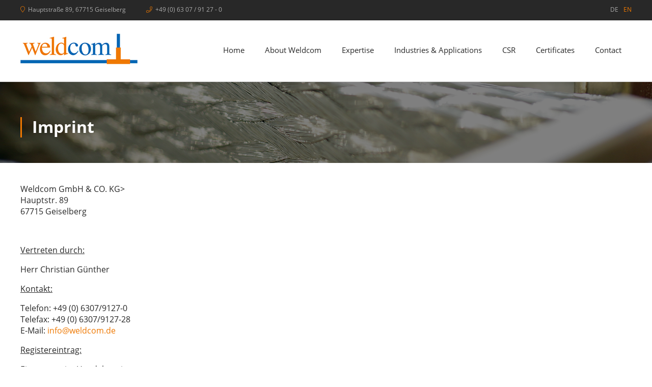

--- FILE ---
content_type: text/html; charset=UTF-8
request_url: https://www.weldcom.de/en/Imprint
body_size: 5622
content:

<!DOCTYPE html PUBLIC "-//W3C//DTD XHTML 1.0 Transitional//EN" "http://www.w3.org/TR/xhtml1/DTD/xhtml1-transitional.dtd">
<html xmlns="http://www.w3.org/1999/xhtml" lang="en-EN">
<head>


<script src="https://consent.cookiefirst.com/sites/weldcom.de-041e7681-f74b-4f9a-acf9-fe9a9ff896f2/consent.js"></script>


<!-- Google Tag Manager -->
<script>(function(w,d,s,l,i){w[l]=w[l]||[];w[l].push({'gtm.start':
new Date().getTime(),event:'gtm.js'});var f=d.getElementsByTagName(s)[0],
j=d.createElement(s),dl=l!='dataLayer'?'&l='+l:'';j.async=true;j.src=
'https://www.googletagmanager.com/gtm.js?id='+i+dl;f.parentNode.insertBefore(j,f);
})(window,document,'script','dataLayer','GTM-PJ9K6M6');</script>
<!-- End Google Tag Manager -->

<meta http-equiv="Content-Type" content="text/html; charset=utf-8" />

<link href="../css/jcarousel.css" rel="stylesheet" type="text/css" media="all" />

<link href="../css/style_01.css" rel="stylesheet" type="text/css" media="all" />
<link href="../css/responsive_standard.css" rel="stylesheet" type="text/css" media="all" />

<link href="../css/responsive_projekt.css" rel="stylesheet" type="text/css" media="all" />


<link href="../css/style_02_safari.css" rel="stylesheet" type="text/css" media="all" />


<title>Weldcom GmbH & Co. KG - Blitzschutzexpertise aus Geiselberg in Rheinland-Pfalz</title>

		<meta name="description" content="Weldcom GmbH & Co. KG - Ihr Partner für elektrisch leitende Verbindungen für den Bereich Blitzschutz aus Geiselberg in Rheinland-Pfalz." />
		<meta name="keywords" content="blitzschutz rheinland-pfalz, blitzschutz rlp, exothermes schweißen, kathodischer korrosionsschutz, geiselberg, weldcom, wartungsfreie verbindungen" />
<meta name="publisher" content="Weldcom GmbH & Co. KG" />
<meta name="robots" content="index, follow" />
<meta name="revisit-after" content="20 days" />
<meta name="author" content="" />
<meta name="copyright" content="" />
<meta name="content-language" content="de" />

<meta name="format-detection" content="telephone=no"/>

<meta name="viewport" content="width=device-width, initial-scale=1, maximum-scale=1" />


<script type="text/javascript" src="../js/jquery.js"></script>

<script src="../js/scrollable.all.min.js" type="text/javascript" charset="utf-8"></script>
<script src="../js/jquery.easing.min.js" type="text/javascript" charset="utf-8"></script>


<script type="text/javascript" src="../js/jquery.tools.min.js"></script>
<script type="text/javascript" src="../js/jquery.colorbox-min.js"></script>

<script type="text/javascript" src="../js/jquery.validate.min.js"></script>
<script type="text/javascript" src="../js/messages_de.js"></script>

<script type="text/javascript" src="../js/jquery.quicksand.js"></script>
<script type="text/javascript" src="../js/hoverintent.js"></script>
<script type="text/javascript" src="../js/main.js"></script>

<script type="text/javascript" src="../js/jquery.parallax-1.1.3.js"></script>


<script type="text/javascript" src="../js/jquery.jcarousel.min.js"></script>

<script type="text/javascript" src="../js/jquery.jcarousel-swipe.js"></script>
<script type="text/javascript" src="../js/jcarousel.basic.js"></script>

<script type="text/javascript" src="../js/modernizr.js"></script>

<script type="text/javascript" src="../js/responsiveslides.min.js"></script>

<link href="../font-awesome/css/all.css" rel="stylesheet">

<script src="../js/modernizr.custom.js"></script>

<link rel="apple-touch-icon" sizes="72x72" href="../images/apple-touch-icon.png">
<link rel="icon" type="image/png" sizes="32x32" href="../images/favicon-32x32.png">
<link rel="icon" type="image/png" sizes="16x16" href="../images/favicon-16x16.png">
<link rel="manifest" href="../images/site.webmanifest">
<link rel="mask-icon" href="../images/safari-pinned-tab.svg" color="#5bbad5">
<meta name="msapplication-TileColor" content="#ffffff">
<meta name="theme-color" content="#ffffff">




<script type="text/javascript" src="../js/freewall.js"></script>


<!-- navi resp -->
<script type="text/javascript">
	jQuery( document ).ready( function( $ ) {

		var $menu = $('#menu'),
		  $menulink = $('.menu-link'),
		  $menuTrigger = $('.has-submenu > a');
		  $menuTrigger2 = $('.has-submenu2 > a');

		$menulink.click(function(e) {
			e.preventDefault();
			$menulink.toggleClass('active');
			$menu.toggleClass('active');
		});

		$menuTrigger.click(function(e) {
			e.preventDefault();
			var $this = $(this);
			$this.toggleClass('active').next('ul').toggleClass('active');
		});

		$menuTrigger2.click(function(e) {
			e.preventDefault();
			var $this = $(this);
			$this.toggleClass('active').next('ul').toggleClass('active');
		});


	});

</script>
<!-- ende navi resp -->


<script type="text/javascript">


	$(document).ready(function(){
		$(window).scroll( function() {
			if ($(this).scrollTop() > 350) {
				$('#navi_scroll').fadeIn();
			} else {
				$('#navi_scroll').fadeOut();
			}


			if ($(this).scrollTop() > 190) {
				$('#logo_scroll').show();
			} else {
				$('#logo_scroll').hide();
			}


			if ($(this).scrollTop() > 190) {
				$('#icon_scroll').hide();
			} else {
				$('#icon_scroll').show();
			}

		});
	});

	$(document).ready(function(){

		$('#parabox_header1').parallax("50%", 0.3, true);
		$('#parabox_header2').parallax("50%", 0.2, true);
		//$('#parabox_info').parallax("50%", 0.25, true);

	});


	$('.scrollicon').click(function(){
        $("html, body").animate({ scrollTop: 0 }, 1200);
        return false;
    });


	$('.notify').waypoint(function(direction) {
	  alert('Top of notify element hit top of viewport.');
	});

</script>





<script>

	$(document).ready(function(){


		$(window).scroll(function(){
			if ($(this).scrollTop() > 80) {
				$('.scrollicon').fadeIn();
			} else {
				$('.scrollicon').fadeOut();
			}
		});

		$('.scrollicon').click(function(){
			$("html, body").animate({ scrollTop: 0 }, 1200);
			return false;
		});


	});


    // You can also use "$(window).load(function() {"
    $(function () {

      // Slideshow header
      $("#slider_header").responsiveSlides({
        auto: true,
        pager: true,
        nav: false,
        speed: 3000,
		timeout: 6000,
		navContainer: "#rslides_bullets",
        namespace: "rslides"
      });


    });
</script>



<script>
	$(document).on('ready', function() {
  var winHeight = $(window).height(),
      docHeight = $(document).height(),
      progressBar = $('progress'),
      max, value;

  /* Set the max scrollable area */
  max = docHeight - winHeight;
  progressBar.attr('max', max);

  $(document).on('scroll', function(){
     value = $(window).scrollTop();
     progressBar.attr('value', value);
  });
});

</script>

</head>

<body>

<!-- Google Tag Manager (noscript) -->
<noscript><iframe src="https://www.googletagmanager.com/ns.html?id=GTM-PJ9K6M6"
height="0" width="0" style="display:none;visibility:hidden"></iframe></noscript>
<!-- End Google Tag Manager (noscript) -->

<div class="show_nav_mobile">

	<div class="bgdiv_con_100 top_navi_mobi_100" style="z-index:999999999999999999; cursor:pointer; -webkit-tap-highlight-color: rgba(0,0,0,0);">
		<div class="top_navi_m">


				<div class="standard menu-link" style="width:100%">
					<div class="standard">
						<div class="top_navi_mobi navi_link">
							<a class="" href=""><img src="../images/icon_nav_01.png" alt="Navigation" title="Navigation" /></a>
						</div>
					</div>

					<div class="standard_r" style="margin:2px 20px 0 0;">
						<span class="menu-span" >Menu</span>
					</div>
				</div>


				<div id="menu" class="menu" style="overflow-y:auto; position:fixed; width:100%; top:40px;">

					<ul>

						<li class=""><a href="tel:+49630791270">Call us: +49 (0) 63 07 / 91 27 - 0</a></li>
						<li class=""><a href="../" >Home</a></li>
												<li class=""><a href="About" >About Weldcom</a></li>
																		<li class=""><a href="Mission" >Mission & Vision</a></li>
																		<li class=""><a href="CSR" >CSR</a></li>
																		<li class=""><a href="Code_of_Conduct" >Code of Conduct</a></li>
																		<li class=""><a href="Energy_policy" >Energy policy</a></li>
																								<li class=""><a href="Milestones" >Milestones</a></li>
																		<li class=""><a href="Expertise" >Expertise</a></li>
																		<li class=""><a href="Industries_applications" >Industries & Applications</a></li>
																		<li class=""><a href="CSR" >CSR</a></li>
																		<li class=""><a href="Certificates" >Certificates</a></li>
												
												<li class=""><a href="GTC" >GTC</a></li>
						
												
												<li class=""><a href="Contact" >Contact</a></li>
																		<li class=""><a href="Privacy_policy" >Privacy policy</a></li>
																		<li class=""><a href="Disclaimer" >Disclaimer</a></li>
																		<li class=""><a href="Imprint" class="menu_active">Imprint</a></li>
						
					</ul>

				</div>

		</div> <!-- / top_navi_m -->

	</div> <!-- / top_navi_mobi_100 -->
</div> <!-- / show_nav_mobile -->





<div class="topdiv" align="center">

	<table cellspacing="0" cellpadding="0" border="0" class="toptab">
		<tr valign="top">
			<td align="left" colspan="3">

			<div class="bgdiv_con_100" style="position:fixed; z-index:999999999; border-bottom:1px solid #d0d0d0; background-color:#fff">

				<div class="bgdiv_nav_top_z1 bgdiv_nav_top_z1_secondary show_nav_resp">
					<div class="bgdiv_con_center">
						<div class="standard pos_kontakt">
							<span class="span_nav_top_02"><i class="fal fa-map-marker orange"></i>&nbsp;&nbsp;Hauptstraße 89, 67715 Geiselberg</span>
							<a href="tel:+49 (0) 63 07 / 91 27 - 0" class="nav_top_02"><i class="fal fa-phone orange">&nbsp;&nbsp;</i>+49 (0) 63 07 / 91 27 - 0</a>
						</div>

						<div class="standard_r pos_kontakt">

							<!--a href="Testimonial" class="nav_top_02">Testimonials</a-->
						
							
														
								<a href="../de/" class="nav_top_02">DE</a>
								<a href="../en/" class="nav_top_02_active" style="margin-left:10px;">EN</a>
							
						</div>
					</div>
				</div>

				<div class="bgdiv_nav_top_z2" style="clear:both;">
					<div class="bgdiv_con_center">
						<div class="standard nav_top_logo">
							<a href="../en"><img src="../images/logo_weldcom.png" /></a>
						</div>

						<div class="standard_r margin_lan_switch">
							
							
							<a href="../de/" class="nav_top_02">DE</a>
							<a href="../en/" class="nav_top_02_active" style="margin:0 0 0 10px;">EN</a>
							
						</div>
						
						<div class="standard_r show_nav_resp">

							<a href="../en" class="nav_top_03">Home</a>
														<div class="standard">

								<ul id="nav-one" class="nav2" style="z-index:1001">
									<li>

										<a href="About" class="nav_top_03 nav_top_02_scroll_drop">About Weldcom</a>

										<ul>
											<li>

												<a href="Mission" class="nav_top_02_sub"><i class="fal fa-angle-double-right"></i>&nbsp;Mission & Vision</a>
												
																								<a href="Code_of_Conduct" class="nav_top_02_sub"><i class="fal fa-angle-double-right"></i>&nbsp;Code of Conduct</a>
												<a href="Energy_policy" class="nav_top_02_sub"><i class="fal fa-angle-double-right"></i>&nbsp;Energy policy</a>
												
																								

											</li>
										</ul>

									</li>

								</ul>

							</div>
														
														<div class="standard">

								<ul id="nav-one" class="nav2" style="z-index:1001">
									<li>

										<a href="Expertise" class="nav_top_03 nav_top_02_scroll_drop">Expertise</a>

										<ul>
											<li>

												<a href="Competence_25.html" style="width:250px;" class="nav_top_02_sub"><i class="fal fa-angle-double-right"></i>&nbsp;Consulting & Conception</a><a href="Competence_27.html" style="width:250px;" class="nav_top_02_sub"><i class="fal fa-angle-double-right"></i>&nbsp;Exothermic welding</a><a href="Competence_28.html" style="width:250px;" class="nav_top_02_sub"><i class="fal fa-angle-double-right"></i>&nbsp;Versatile metal connections</a><a href="Competence_29.html" style="width:250px;" class="nav_top_02_sub"><i class="fal fa-angle-double-right"></i>&nbsp;PU casting technology</a><a href="Competence_30.html" style="width:250px;" class="nav_top_02_sub"><i class="fal fa-angle-double-right"></i>&nbsp;Turning, milling, machining</a><a href="Competence_31.html" style="width:250px;" class="nav_top_02_sub"><i class="fal fa-angle-double-right"></i>&nbsp;Final Inspection & Approval</a><a href="Competence_32.html" style="width:250px;" class="nav_top_02_sub"><i class="fal fa-angle-double-right"></i>&nbsp;Logistics</a>

											</li>
										</ul>

									</li>

								</ul>

							</div>
							
														<div class="standard">

								<ul id="nav-one" class="nav2" style="z-index:1001">
									<li>

										<a href="Industries_applications" class="nav_top_03 nav_top_02_scroll_drop">Industries & Applications</a>

										<ul>
											<li>

												<a href="Usage_18.html" style="width:250px;" class="nav_top_02_sub"><i class="fal fa-angle-double-right"></i>&nbsp;Wind power</a><a href="Usage_20.html" style="width:250px;" class="nav_top_02_sub"><i class="fal fa-angle-double-right"></i>&nbsp;Power supply</a><a href="Usage_21.html" style="width:250px;" class="nav_top_02_sub"><i class="fal fa-angle-double-right"></i>&nbsp;Cathodic corrosion protection</a><a href="Usage_22.html" style="width:250px;" class="nav_top_02_sub"><i class="fal fa-angle-double-right"></i>&nbsp;Photovoltaics</a><a href="Usage_23.html" style="width:250px;" class="nav_top_02_sub"><i class="fal fa-angle-double-right"></i>&nbsp;Lightning protection and grounding</a><a href="Usage_24.html" style="width:250px;" class="nav_top_02_sub"><i class="fal fa-angle-double-right"></i>&nbsp;Industrial facilities</a>

											</li>
										</ul>

									</li>

								</ul>

							</div>
														
							
														<div class="standard">

								<ul id="nav-one" class="nav2" style="z-index:1001">
									<li>

										<a href="CSR" class="nav_top_03 nav_top_02_scroll_drop">CSR</a>

										<ul>
											<li>

												

											</li>
										</ul>

									</li>

								</ul>

							</div>
							
														<a href="Certificates" class="nav_top_03" >Certificates</a>
							
														<a href="Contact" class="nav_top_03">Contact</a>
							


						</div>

					</div>
				</div>

			</div>



			<div class="spacer_div_top"></div>

			<div class="bgdiv_con_100" style="height:380px; margin-top:-240px; background-image:url(../de/upload/metallverbindung.jpg)" id="parabox_header1">
<div class="detail_100_overlay"></div>
</div>



<div class="bgdiv_con_100">
		<div class="bgdiv_con_center">

			<div class="standard margin_content_head">



				<div class="trenner_headline_orange">
					<h2 class="weiss"></h2>
					<h1 class="weiss">Imprint</h1>
				</div>


			</div>
		</div>
	</div><div class="bgdiv_con_100" style="margin-top:20px;">

				<div class="bgdiv_con_center">

					<div class="standard "><p>Weldcom GmbH &amp; CO. KG&gt;<br />
Hauptstr. 89<br />
67715 Geiselberg</p>

<p>&nbsp;</p>

<p><u>Vertreten durch:</u></p>

<p>Herr Christian G&uuml;nther</p>

<p><u>Kontakt:</u></p>

<p>Telefon: +49 (0) 6307/9127-0<br />
Telefax: +49 (0) 6307/9127-28<br />
E-Mail: <a href="mailto:info@weldcom.de">info@weldcom.de</a></p>

<p><u>Registereintrag:</u></p>

<p>Eintragung im Handelsregister.<br />
Registergericht: Amtsgericht Zweibr&uuml;cken<br />
Registernummer: HRB 23755</p>

<p><u>Umsatzsteuer:</u></p>

<p>Umsatzsteuer-Identifikationsnummer gem&auml;&szlig; &sect;27 a Umsatzsteuergesetz:<br />
DE 814439829</p>

<p><u>Streitschlichtung</u></p>

<p>Die Europ&auml;ische Kommission stellt eine Plattform zur Online-Streitbeilegung (OS) bereit:</p>

<p><a href="https://ec.europa.eu/consumers/odr">https://ec.europa.eu/consumers/odr</a></p>

<p>Unsere E-Mail-Adresse finden Sie oben im Impressum.<br />
Wir sind nicht bereit oder verpflichtet, an Streitbeilegungsverfahren vor einer Verbraucher-<br />
schlichtungsstelle teilzunehmen.</p>

<p>&nbsp;</p><div class="standard"></div><div class="standard"></div><div class="standard"></div><a href="Contact" class="btn_start" style="padding:10px 18px 6px 18px;">Contact inquiry&nbsp;&nbsp;<i class="fal fa-angle-right"></i></a></div>
			</div> <!-- / bgdiv_con_center -->

		</div> <!-- / bgdiv_conn_100 --><div class="bgdiv_con_100" style="padding-bottom:40px;">

					<div class="bgdiv_con_center" style="margin-top:20px;"><br /></div> <!-- / bgdiv_con_center -->

			</div> <!-- / bgdiv_conn_100 --><a name="kontakt"></a>


<div class="bgdiv_con_100_grau padding60">
	<div class="bgdiv_con_center">
		<div class="sp_14 standard margin40">
			<strong class="orange">Weldcom GmbH & Co. KG</strong><br />
			Hauptstraße 89<br />
			67715 Geiselberg<br />
			Germany		</div>
		
		<div class="sp_14 standard">
			<br />Phone: <a href="tel:+49 (0) 63 07 / 91 27 - 0" style="cursor:default; color:#282828; text-decoration:none;">+49 (0) 63 07 / 91 27 - 0</a><br />
			Fax: +49 (0) 63 07 / 91 27 - 28<br />
			E-Mail: <a href="mailto:info@weldcom.de" style="color:#282828; text-decoration:none;">info@weldcom.de</a>
		</div>
		
		<div class="sp_14 standard_r show_quality">
			<img src="../images/qualitaet.png" width="240" align="right"/>
		</div>
		
		<div class="sp_14 standard_r show_zert">
			<img src="../images/zert.png" width="160" align="right"/>
		</div>
	</div>
</div>


<div class="bgdiv_con_100 footer_copy">
  <div class="bgdiv_con_center">
    <div class="standard margin_copy">
        <span class="span_nav_top_02"><span class="orange">&copy; 2025</span> - Weldcom GmbH & Co. KG</span>
    </div>

    <div class="standard_r margin_nav_foot">
	      <a href="GTC" class="nav_top_02">GTC</a>
		      <a href="Privacy_policy" class="nav_top_02">Privacy policy</a>
		      <a href="Disclaimer" class="nav_top_02">Disclaimer</a>
		      <a href="Imprint" class="nav_top_02">Imprint</a>
	    </div>
  </div>
</div>


</td>
</tr>
</table>


</div> <!-- / topdiv -->


<script type="text/javascript">

    if (screen.width <= 800) {


        $(document).ready(function () {
            //Examples of how to assign the ColorBox event to elements
            $(".group1").colorbox({rel: 'group1', transition: "none", width: "95%", height: "95%"});
            $(".group1_r1").colorbox({rel: 'group1_r1', transition: "none", width: "95%", height: "95%"});
            $(".group1_r2").colorbox({rel: 'group1_r2', transition: "none", width: "95%", height: "95%"});
            $(".group1_r3").colorbox({rel: 'group1_r3', transition: "none", width: "95%", height: "95%"});
            $(".group1_r4").colorbox({rel: 'group1_r4', transition: "none", width: "95%", height: "95%"});
            $(".group1_r5").colorbox({rel: 'group1_r5', transition: "none", width: "95%", height: "95%"});
            $(".group1_r6").colorbox({rel: 'group1_r6', transition: "none", width: "95%", height: "95%"});
            $(".group1a").colorbox({rel: 'group1a', transition: "none", width: "95%", height: "95%"});
            $(".group1b").colorbox({rel: 'group1b', transition: "none", width: "95%", height: "95%"});
            $(".group1c").colorbox({rel: 'group1c', transition: "none", width: "95%", height: "95%"});
            $(".group1d").colorbox({rel: 'group1d', transition: "none", width: "95%", height: "95%"});
            $(".group1e").colorbox({rel: 'group1e', transition: "none", width: "95%", height: "95%"});
            $(".group2").colorbox({rel: 'group2', transition: "fade"});
            $(".group3").colorbox({rel: 'group3', transition: "none", width: "75%", height: "75%"});
            $(".group4").colorbox({rel: 'group4', slideshow: true});
            $(".ajax").colorbox();
            $(".youtube").colorbox({iframe: true, innerWidth: 672, innerHeight: 378});
            $(".iframe").colorbox({iframe: true, width: "80%", height: "80%"});
            $(".iframe_zub").colorbox({iframe: true, width: "95%", height: "95%"});

            $(".inline").colorbox({inline: true, width: "50%"});
            $(".callbacks_colorbox").colorbox({
                onOpen: function () {
                    alert('onOpen: colorbox is about to open');
                },
                onLoad: function () {
                    alert('onLoad: colorbox has started to load the targeted content');
                },
                onComplete: function () {
                    alert('onComplete: colorbox has displayed the loaded content');
                },
                onCleanup: function () {
                    alert('onCleanup: colorbox has begun the close process');
                },
                onClosed: function () {
                    alert('onClosed: colorbox has completely closed');
                }
            });

        });


    } else {

        $(document).ready(function () {
            //Examples of how to assign the ColorBox event to elements
            $(".group1").colorbox({rel: 'group1'});
            $(".group1_r1").colorbox({rel: 'group1_r1'});
            $(".group1_r2").colorbox({rel: 'group1_r2'});
            $(".group1_r3").colorbox({rel: 'group1_r3'});
            $(".group1_r4").colorbox({rel: 'group1_r4'});
            $(".group1_r5").colorbox({rel: 'group1_r5'});
            $(".group1_r6").colorbox({rel: 'group1_r6'});
            $(".group1a").colorbox({rel: 'group1a'});
            $(".group1b").colorbox({rel: 'group1b'});
            $(".group1c").colorbox({rel: 'group1c'});
            $(".group1d").colorbox({rel: 'group1d'});
            $(".group1e").colorbox({rel: 'group1e'});
            $(".group2").colorbox({rel: 'group2', transition: "fade"});
            $(".group3").colorbox({rel: 'group3', transition: "none", width: "75%", height: "75%"});
            $(".group4").colorbox({rel: 'group4', slideshow: true});
            $(".ajax").colorbox();
            $(".youtube").colorbox({iframe: true, innerWidth: 672, innerHeight: 378});
            $(".iframe").colorbox({iframe: true, width: "80%", height: "80%"});
            $(".iframe_zub").colorbox({iframe: true, width: "50%", height: "70%"});

            $(".inline").colorbox({inline: true, width: "50%"});
            $(".callbacks_colorbox").colorbox({
                onOpen: function () {
                    alert('onOpen: colorbox is about to open');
                },
                onLoad: function () {
                    alert('onLoad: colorbox has started to load the targeted content');
                },
                onComplete: function () {
                    alert('onComplete: colorbox has displayed the loaded content');
                },
                onCleanup: function () {
                    alert('onCleanup: colorbox has begun the close process');
                },
                onClosed: function () {
                    alert('onClosed: colorbox has completely closed');
                }
            });

        });

    }


    jQuery(document).ready(function ($) {
        $('.counter').counterUp({
            delay: 10,
            time: 2000
        });
    });


</script>
<script type="text/javascript" src="../js/jquery.jcarousel.min.js"></script>
<script type="text/javascript">
    $(function () {
        var jcarousel = $('.jcarousel');

        jcarousel

            .jcarousel({
                wrap: 'circular',
                transitions: Modernizr.csstransitions ? {
                    transforms: Modernizr.csstransforms,
                    transforms3d: Modernizr.csstransforms3d,
                    easing: 'ease'
                } : true
            });

        $('.jcarousel-control-prev')
            .on('jcarouselcontrol:active', function () {
                $(this).removeClass('inactive');
            })
            .on('jcarouselcontrol:inactive', function () {
                $(this).addClass('inactive');
            })
            .jcarouselControl({
                target: '-=1'
            });

        $('.jcarousel-control-next')
            .on('jcarouselcontrol:active', function () {
                $(this).removeClass('inactive');
            })
            .on('jcarouselcontrol:inactive', function () {
                $(this).addClass('inactive');
            })
            .on('click', function (e) {
                e.preventDefault();
            })
            .jcarouselControl({
                target: '+=1'
            });

        $('.jcarousel-pagination')
            .on('jcarouselpagination:active', 'a', function () {
                $(this).addClass('active');
            })
            .on('jcarouselpagination:inactive', 'a', function () {
                $(this).removeClass('active');
            })
            .on('click', function (e) {
                e.preventDefault();
            })
            .jcarouselPagination({
                item: function (page) {
                    return '<a href="#' + page + '">' + page + '</a>';
                }
            });
    });


</script>



</body>
</html>


--- FILE ---
content_type: text/css
request_url: https://www.weldcom.de/css/jcarousel.css
body_size: 2950
content:
.jcarousel-wrapper {
	float:left;
	display:inline;
	position:relative;
	width:1080px;
	height:240px;
	margin:0 0 0 0;
	padding:0 0 0 0;		

}




.jcarousel-wrapper .photo-credits {
    position: absolute;
    right: 15px;
    bottom: 0;
    font-size: 13px;
    color: #fff;
    text-shadow: 0 0 1px rgba(0, 0, 0, 0.85);
    opacity: .66;
}

.jcarousel-wrapper .photo-credits a {
    color: #fff;
}

/** Carousel **/

.jcarousel {
    position: relative;
    overflow: hidden;
}

.jcarousel ul {
    width: 20000em;
    position: relative;
    list-style: none;
    margin: 0;
    padding: 0;
}

.jcarousel li {
    float: left;
	margin:0 0 5px 0;
}

/** Carousel Controls **/

.jcarousel-control-prev,
.jcarousel-control-next {
    position: absolute;
    top: 0px;
    width: 10px;
    height: 20px;   
}





.jcarousel-control-prev {
    right: 30px;
	background-image:url(../images/icon_pfeil_left.png);
	background-repeat:no-repeat;
	background-size:8px 15px;
}

.jcarousel-control-next {
    right: 0px;
	background-image:url(../images/icon_pfeil_right.png);
	background-repeat:no-repeat;
	background-size:8px 15px;
}





.jcarousel-control-prev-partner,
.jcarousel-control-next-partner {
    top: -45px;
	width: 16px;
    height: 21px;   
}


.jcarousel-control-prev-partner {
    right: 36px;
	background-image:url(../images/icon_arrow_left_gal.png);
	background-repeat:no-repeat;
}

.jcarousel-control-next-partner {
    right: 0px;
	background-image:url(../images/icon_arrow_right_gal.png);
	background-repeat:no-repeat;
}


.jcarousel-control-prev-gal,
.jcarousel-control-next-gal {
    top: -45px;
	width: 13px;
    height: 20px;   
}


.jcarousel-control-prev-gal {
    right: 30px;
	background-image:url(../images/icon_pfeil_prev.png);
	background-size:10px 20px;
	background-repeat:no-repeat;
}

.jcarousel-control-next-gal {
    right: 0px;
	background-image:url(../images/icon_pfeil_next.png);
	background-size:10px 20px;
	background-repeat:no-repeat;
}


.jcarousel-control-prev:hover span,
.jcarousel-control-next:hover span {
    display: block;
}

.jcarousel-control-prev.inactive,
.jcarousel-control-next.inactive {
    opacity: .5;
    cursor: default;
}

/** Carousel Pagination **/

.jcarousel-pagination {
    position: absolute;
    bottom: 0px;
    right: 10px;
}

.jcarousel-pagination a {
    text-decoration: none;
    display: inline-block;
    font-size: 11px;
    line-height: 14px;
    min-width: 14px;
	width:20px;
	height:20px;
    background-color: transparent;
    background-image:url(../images/contentslider_bullet.png);
	background-position:top center;
	background-size:15px 15px;
	background-repeat:no-repeat;
     color: rgba(255, 255, 255, 0.0);
    padding: 0px;
    text-align: center;
    margin-right: 5px;
    border: 0px solid #ac1d1d;
}

.jcarousel-pagination a.active {
    background: transparent;
    background-image:url(../images/contentslider_bullet_active.png);
	background-position:top center;
	background-size:15px 15px;
	background-repeat:no-repeat;
    color: rgba(255, 255, 255, 0.0);
	border: 0px solid #ac1d1d;
}



--- FILE ---
content_type: text/css
request_url: https://www.weldcom.de/css/style_01.css
body_size: 93951
content:
/* open-sans-regular - latin */
@font-face {
  font-family: 'Open Sans';
  font-style: normal;
  font-weight: 400;
  src: url('../fonts/opensans/open-sans-v15-latin-regular.eot'); /* IE9 Compat Modes */
  src: local('Open Sans Regular'), local('OpenSans-Regular'),
       url('../fonts/opensans/open-sans-v15-latin-regular.eot?#iefix') format('embedded-opentype'), /* IE6-IE8 */
       url('../fonts/opensans/open-sans-v15-latin-regular.woff2') format('woff2'), /* Super Modern Browsers */
       url('../fonts/opensans/open-sans-v15-latin-regular.woff') format('woff'), /* Modern Browsers */
       url('../fonts/opensans/open-sans-v15-latin-regular.ttf') format('truetype'), /* Safari, Android, iOS */
       url('../fonts/opensans/open-sans-v15-latin-regular.svg#OpenSans') format('svg'); /* Legacy iOS */
}

/* open-sans-italic - latin */
@font-face {
  font-family: 'Open Sans';
  font-style: italic;
  font-weight: 400;
  src: url('../fonts/opensans/open-sans-v15-latin-italic.eot'); /* IE9 Compat Modes */
  src: local('Open Sans Italic'), local('OpenSans-Italic'),
       url('../fonts/opensans/open-sans-v15-latin-italic.eot?#iefix') format('embedded-opentype'), /* IE6-IE8 */
       url('../fonts/opensans/open-sans-v15-latin-italic.woff2') format('woff2'), /* Super Modern Browsers */
       url('../fonts/opensans/open-sans-v15-latin-italic.woff') format('woff'), /* Modern Browsers */
       url('../fonts/opensans/open-sans-v15-latin-italic.ttf') format('truetype'), /* Safari, Android, iOS */
       url('../fonts/opensans/open-sans-v15-latin-italic.svg#OpenSans') format('svg'); /* Legacy iOS */
}

/* open-sans-700 - latin */
@font-face {
  font-family: 'Open Sans';
  font-style: normal;
  font-weight: 700;
  src: url('../fonts/opensans/open-sans-v15-latin-700.eot'); /* IE9 Compat Modes */
  src: local('Open Sans Bold'), local('OpenSans-Bold'),
       url('../fonts/opensans/open-sans-v15-latin-700.eot?#iefix') format('embedded-opentype'), /* IE6-IE8 */
       url('../fonts/opensans/open-sans-v15-latin-700.woff2') format('woff2'), /* Super Modern Browsers */
       url('../fonts/opensans/open-sans-v15-latin-700.woff') format('woff'), /* Modern Browsers */
       url('../fonts/opensans/open-sans-v15-latin-700.ttf') format('truetype'), /* Safari, Android, iOS */
       url('../fonts/opensans/open-sans-v15-latin-700.svg#OpenSans') format('svg'); /* Legacy iOS */
}

/* open-sans-700italic - latin */
@font-face {
  font-family: 'Open Sans';
  font-style: italic;
  font-weight: 700;
  src: url('../fonts/opensans/open-sans-v15-latin-700italic.eot'); /* IE9 Compat Modes */
  src: local('Open Sans Bold Italic'), local('OpenSans-BoldItalic'),
       url('../fonts/opensans/open-sans-v15-latin-700italic.eot?#iefix') format('embedded-opentype'), /* IE6-IE8 */
       url('../fonts/opensans/open-sans-v15-latin-700italic.woff2') format('woff2'), /* Super Modern Browsers */
       url('../fonts/opensans/open-sans-v15-latin-700italic.woff') format('woff'), /* Modern Browsers */
       url('../fonts/opensans/open-sans-v15-latin-700italic.ttf') format('truetype'), /* Safari, Android, iOS */
       url('../fonts/opensans/open-sans-v15-latin-700italic.svg#OpenSans') format('svg'); /* Legacy iOS */
}




/* cookie hinweis :: start */

	.cc_container .cc_btn {
	background-color: #f07901 !important; /* Farbe des Buttons */
	color: #ffffff !important; /* Textfarbe des Buttons */
	}
	
	.cc_container {
	background: #ebebeb !important; /* Hintergrundfarbe des gesamten Bereichs */
	color: #323232 !important; /* Schriftfarbe des gesamten Bereichs */
	border-top:1px solid #c8c8c8;
	border-bottom:1px solid #c8c8c8;
	}
	
	.cc_container a {
	color: #f07901 !important; /* Textlink-Farbe "Mehr Infos" */
	font-size:1em !important;
	}
	
	.cc_container .cc_btn_decline {
	background-color: #323232 !important; /* Farbe des Buttons */
	color: #ffffff !important; /* Textfarbe des Buttons */
	}
	
	.hinweistext{
				   color:#646464;
	}
	
	.hinweistext2{
				   color:#dd0000;
	}
                
/* cookie hinweis :: ende */



body {			position:absolute;
				top:0;
				left:0;
				margin:0px;
				padding:0px;
				width: 100%;
                height: 100%;
				color:#969696;

}


html {
   height:100%;
   margin-bottom:1px;
   overflow-y:scroll;
   overflow-x:hidden;
}

.opt_txt_resp ul li {
	color:#fff;
}


.quote_bg{
	background-image:url(../images/icon_quote.png); background-size:auto; background-repeat:no-repeat; background-position:80% 0;
}

.bg_roller{
	background-image:url(../images/icon_roller.png);
	background-size:auto;
	background-repeat:no-repeat;
	background-position:top right;
}

.bg_home{
	background-image:url(../images/icon_home.png);
	background-size:auto;
	background-repeat:no-repeat;
	background-position:top right;
}

.bg_service{
	background-image:url(../images/icon_service.png);
	background-size:auto;
	background-repeat:no-repeat;
	background-position:top right;
}

.hr_produkt{
	border-color:#dedede;
	margin:20px 0;
	opacity:0.5;
}

.f_farbe_a{
	font-size:14px;
	margin-top:-10px;
}

.table {
	display: table;
	border: 1px solid silver;
	border-collapse:collapse;
	width: 100%;
	}

	.table-row {
		display: table-row;
		border: 1px solid silver;
	}

	.table-cell {
		display: table-cell;
		border: 1px solid silver;
		padding: 10px;
		width:50%;
		font-weight:300;
	}

	.thead {
		font-weight: bold;
		background:#f5f5f5;
	}

::selection{
	color:#fff;
	background-color:#f07901;
}

::-moz-selection{
	color:#fff;
	background-color:#f07901;
}

.scrollicon{
	text-align: center;
	text-decoration:none;
	width:40px;
	height:40px;
	position:fixed;
	bottom:60px;
	right:60px;
	display:none;
	border:0px solid #333;
	z-index:999999;
	text-decoration:none;
	background-image: url(../images/backtotop.png);
	background-repeat: no-repeat;
}


.scrollicon div{
	font-family: 'Lato', Arial, Helvetica, sans-serif;
	font-weight:bold;
	font-size:28px;
	color:#ffffff;
	padding-top:18px;
}

.trenner_head{
	padding:5px 0 0 14px;
	margin:80px 0 0 0;
	background-image:url(../images/bg_trenner_headline.png);
	background-repeat:repeat-y;
	height:60px;
	position:relative;
	display:inline;
	float:left;
}

.trenner_head_weiss{
	padding:5px 0 0 14px;
	margin:80px 0 0 0;
	background-image:url(../images/bg_trenner_headline_weiss.png);
	background-repeat:repeat-y;
	height:60px;
	position:relative;
	display:inline;
	float:left;
}

#nav_waypoint:hover {
	opacity:1;
}

.nav_scroll_rahmen {
    width: 1160px;
    padding: 20px 20px 20px 20px;
    border-top: 1px solid #c8c8c8;
}



a.nav_top_02_sub:link, a.nav_top_02_sub:visited {
			font-family:  'Open Sans', Arial, Helvetica, sans-serif;
			font-size:15px;
			line-height:22px;
			color: #282828;
			font-weight: 400;
			margin:0 0 0 0;
			width:200px;
			border-bottom:1px solid #d0d0d0;
			padding:5px 0 10px 20px;
			text-decoration:none;
			float:left;
			display:inline;
			position:relative;
			clear:left;
			white-space:nowrap;
		}


		a.nav_top_02_sub:hover, a.nav_top_02_sub:active {
			font-family:  'Open Sans', Arial, Helvetica, sans-serif;
			font-size:15px;
			line-height:22px;
			color: #f07901;
			font-weight: 400;
			margin:0 0 0 0;
			width:200px;
			border-bottom:1px solid #d0d0d0;
			padding:5px 0 10px 20px;
			text-decoration:none;
			float:left;
			display:inline;
			position:relative;
			clear:left;
			white-space:nowrap;
		}


		a.nav_top_02_sub_active:link, a.nav_top_02_sub_active:visited, a.nav_top_02_sub_active:hover, a.nav_top_02_sub_active:active {
			font-family:  'Open Sans', Arial, Helvetica, sans-serif;
			font-size:15px;
			line-height:22px;
			color: #f07901;
			font-weight: 400;
			margin:0 0 0 0;
			width:200px;
			border-bottom:1px solid #d0d0d0;
			padding:5px 0 10px 20px;
			text-decoration:none;
			float:left;
			display:inline;
			position:relative;
			clear:left;
			white-space:nowrap;
		}


a.link_tel_con:link, a.link_tel_con:visited {
	font-family:  'Roboto', Arial, Helvetica, sans-serif;
	font-size:18px;
	line-height:22px;
	color: #fff;
	font-weight: 400;
	text-decoration:none;
	cursor: default;
}

a.link_tel_con:hover, a.link_tel_con:active {
	font-family:  'Roboto', Arial, Helvetica, sans-serif;
	font-size:18px;
	line-height:22px;
	color:#fff;
	font-weight: 400;
	text-decoration:none;
	cursor:default;
}

a.link_mail_con:link, a.link_mail_con:visited {
	font-family:  'Roboto', Arial, Helvetica, sans-serif;
	font-size:18px;
	line-height:22px;
	color: #fff;
	font-weight: 400;
	text-decoration:none;
}

a.link_mail_con:hover, a.link_mail_con:active {
	font-family:  'Roboto', Arial, Helvetica, sans-serif;
	font-size:18px;
	line-height:22px;
	color:#fff;
	font-weight: 400;
	text-decoration:underline;
}



a {           font-family:  'Open Sans', Arial, Helvetica, sans-serif; font-size:16px; line-height:22px; font-weight:normal; outline:0; padding:0 0 0 0; margin:0 0 0 0; }
a:link {      text-decoration: none; color: #ef7800; }
a:active {    text-decoration: underline; color: #ef7800;}
a:visited {   text-decoration: none; color: #ef7800; }
a:hover {
	text-decoration: underline;
	color: #ef7800;
	-moz-transition: all 0.4s ease-out;  /* FF4+ */
	-o-transition: all 0.4s ease-out;  /* Opera 10.5+ */
	-webkit-transition: all 0.4s ease-out;  /* Saf3.2+, Chrome */
	-ms-transition: all 0.4s ease-out;  /* IE10? */
	transition: all 0.4s ease-out;
}



a.btn_start {           font-family:  'Open Sans', Arial, Helvetica, sans-serif; font-size:15px; line-height:20px; font-weight:normal; outline:0; padding:12px 20px 9px 20px; margin:0 0 0 0; display:inline; position:relative; float:left; }
a.btn_start:link {      text-decoration: none; color: #ffffff; background-color:#f07901; border-bottom:4px solid #f07901;}
a.btn_start:active {    text-decoration: none; color: #ffffff; background-color:#f07901; border-bottom:4px solid #c16100;}
a.btn_start:visited {   text-decoration: none; color: #ffffff; background-color:#f07901; border-bottom:4px solid #f07901;}
a.btn_start:hover {
	text-decoration: none;
	color: #ffffff;
	background-color:#f07901; border-bottom:4px solid #c16100;
	-moz-transition: all 0.4s ease-out;  /* FF4+ */
	-o-transition: all 0.4s ease-out;  /* Opera 10.5+ */
	-webkit-transition: all 0.4s ease-out;  /* Saf3.2+, Chrome */
	-ms-transition: all 0.4s ease-out;  /* IE10? */
	transition: all 0.4s ease-out;
}

a.btn_start_blau {           font-family:  'Open Sans', Arial, Helvetica, sans-serif; font-size:15px; line-height:20px; font-weight:normal; outline:0; padding:12px 20px 9px 20px; margin:0 0 0 0; display:inline; position:relative; float:left; }
a.btn_start_blau:link {      text-decoration: none; color: #ffffff; background-color:#0168b5; border-bottom:4px solid #0168b5;}
a.btn_start_blau:active {    text-decoration: none; color: #ffffff; background-color:#0168b5; border-bottom:4px solid #00477c;}
a.btn_start_blau:visited {   text-decoration: none; color: #ffffff; background-color:#0168b5; border-bottom:4px solid #0168b5;}
a.btn_start_blau:hover {
	text-decoration: none;
	color: #ffffff;
	background-color:#0168b5; border-bottom:4px solid #00477c;
	-moz-transition: all 0.4s ease-out;  /* FF4+ */
	-o-transition: all 0.4s ease-out;  /* Opera 10.5+ */
	-webkit-transition: all 0.4s ease-out;  /* Saf3.2+, Chrome */
	-ms-transition: all 0.4s ease-out;  /* IE10? */
	transition: all 0.4s ease-out;
}

a.ln_foot_btn {           font-family:  'Montserrat', Arial, Helvetica, sans-serif; font-size:16px; line-height:20px; font-weight:300; outline:0; padding:8px 15px 10px 15px; margin:0 10px 10px 0; display:inline; position:relative; float:left; }
a.ln_foot_btn:link {      text-decoration: none; color: #828282; border:1px solid #828282; }
a.ln_foot_btn:active {    text-decoration: none; color: #fff; border:1px solid #fff;}
a.ln_foot_btn:visited {   text-decoration: none; color: #828282; border:1px solid #828282;}
a.ln_foot_btn:hover {
	text-decoration: none;
	color: #fff;
	border:1px solid #fff;
	-moz-transition: all 0.4s ease-out;  /* FF4+ */
	-o-transition: all 0.4s ease-out;  /* Opera 10.5+ */
	-webkit-transition: all 0.4s ease-out;  /* Saf3.2+, Chrome */
	-ms-transition: all 0.4s ease-out;  /* IE10? */
	transition: all 0.4s ease-out;
}

a.f_link_file {           font-family:  'Open Sans', Arial, Helvetica, sans-serif; font-size:15px; line-height:20px; font-weight:400; outline:0; padding:10px 18px 6px 18px; margin:0 10px 10px 0; position:relative; display:inline; float:left; }
a.f_link_file:link {      text-decoration: none; color:#fff; background-color:#0168b5; border-bottom:4px solid #0168b5;  }
a.f_link_file:active {    text-decoration: none; color: #fff; background-color:#0168b5; border-bottom:4px solid #00477c;}
a.f_link_file:visited {   text-decoration: none; color:#fff; background-color:#0168b5; border-bottom:4px solid #0168b5; }
a.f_link_file:hover {
	text-decoration: none;
	background-color:#0168b5;
	border-bottom:4px solid #00477c;
	color: #fff;
	-moz-transition: all 0.4s ease-out;  /* FF4+ */
	-o-transition: all 0.4s ease-out;  /* Opera 10.5+ */
	-webkit-transition: all 0.4s ease-out;  /* Saf3.2+, Chrome */
	-ms-transition: all 0.4s ease-out;  /* IE10? */
	transition: all 0.4s ease-out;
}

a.f_link_vid {           font-family:  'Open Sans', Arial, Helvetica, sans-serif; font-size:15px; line-height:20px; font-weight:400; outline:0; padding:10px 18px 6px 18px; margin:0 10px 10px 0; position:relative; display:inline; float:left; }
a.f_link_vid:link {      text-decoration: none; color:#fff; background-color:#0168b5; border-bottom:4px solid #0168b5;  }
a.f_link_vid:active {    text-decoration: none; color: #fff; background-color:#0168b5; border-bottom:4px solid #00477c;}
a.f_link_vid:visited {   text-decoration: none; color:#fff; background-color:#0168b5; border-bottom:4px solid #0168b5; }
a.f_link_vid:hover {
	text-decoration: none;
	background-color:#0168b5;
	border-bottom:4px solid #00477c;
	color: #fff;
	-moz-transition: all 0.4s ease-out;  /* FF4+ */
	-o-transition: all 0.4s ease-out;  /* Opera 10.5+ */
	-webkit-transition: all 0.4s ease-out;  /* Saf3.2+, Chrome */
	-ms-transition: all 0.4s ease-out;  /* IE10? */
	transition: all 0.4s ease-out;
}

a.f_link_www {           font-family:  'Open Sans', Arial, Helvetica, sans-serif; font-size:15px; line-height:20px; font-weight:400; outline:0; padding:10px 18px 6px 18px; margin:0 10px 10px 0; position:relative; display:inline; float:left; }
a.f_link_www:link {      text-decoration: none; color:#fff; background-color:#0168b5; border-bottom:4px solid #0168b5;  }
a.f_link_www:active {    text-decoration: none; color: #fff; background-color:#0168b5; border-bottom:4px solid #00477c;}
a.f_link_www:visited {   text-decoration: none; color:#fff; background-color:#0168b5; border-bottom:4px solid #0168b5; }
a.f_link_www:hover {
	text-decoration: none;
	background-color:#0168b5;
	border-bottom:4px solid #00477c;
	color: #fff;
	-moz-transition: all 0.4s ease-out;  /* FF4+ */
	-o-transition: all 0.4s ease-out;  /* Opera 10.5+ */
	-webkit-transition: all 0.4s ease-out;  /* Saf3.2+, Chrome */
	-ms-transition: all 0.4s ease-out;  /* IE10? */
	transition: all 0.4s ease-out;
}

a.ln_prod {           font-family:  'Lato', Arial, Helvetica, sans-serif; font-size:16px; line-height:20px; font-weight:500; outline:0; padding:12px 20px 15px 20px; margin:-20px 0 0 0; display:inline; float:left; position:relative;}
a.ln_prod:link {      text-decoration: none; color: #515151; border:1px solid #515151; }
a.ln_prod:active {    text-decoration: underline; color: #515151; border:1px solid #515151;}
a.ln_prod:visited {   text-decoration: none; color: #515151; border:1px solid #515151; }
a.ln_prod:hover {
	text-decoration: underline;
	color: #515151;
	border:1px solid #515151;
	-moz-transition: all 0.4s ease-out;  /* FF4+ */
	-o-transition: all 0.4s ease-out;  /* Opera 10.5+ */
	-webkit-transition: all 0.4s ease-out;  /* Saf3.2+, Chrome */
	-ms-transition: all 0.4s ease-out;  /* IE10? */
	transition: all 0.4s ease-out;
}

a.ln_prod_news {           font-family:  'Lato', Arial, Helvetica, sans-serif; font-size:15px; line-height:20px; font-weight:500; outline:0; padding:12px 0 0 0; margin:0 0 0 0; background-image:url(../images/trenner_head_prod_weiss.png); background-repeat:no-repeat; background-position:top left;}
a.ln_prod_news:link {      text-decoration: none; color: #fff; }
a.ln_prod_news:active {    text-decoration: underline; color: #fff;}
a.ln_prod_news:visited {   text-decoration: none; color: #fff; }
a.ln_prod_news:hover {
	text-decoration: underline;
	color: #fff;
	-moz-transition: all 0.4s ease-out;  /* FF4+ */
	-o-transition: all 0.4s ease-out;  /* Opera 10.5+ */
	-webkit-transition: all 0.4s ease-out;  /* Saf3.2+, Chrome */
	-ms-transition: all 0.4s ease-out;  /* IE10? */
	transition: all 0.4s ease-out;
}

a.btn_ln_std {           font-family:  'Lato', Arial, Helvetica, sans-serif; font-size:15px; line-height:20px; font-weight:500; outline:0; padding:10px 20px; margin:0 0 0 0; }
a.btn_ln_std:link {      text-decoration: none; color: #fff; background-color:#cc242b; border:1px solid #cc242b; }
a.btn_ln_std:active {    text-decoration: none; color: #cc242b; background-color:#fff; border:1px solid #cc242b;}
a.btn_ln_std:visited {   text-decoration: none; color: #fff; background-color:#cc242b; border:1px solid #cc242b;}
a.btn_ln_std:hover {
	text-decoration: none;
	background-color:#fff;
	border:1px solid #cc242b;
	color: #cc242b;
	-moz-transition: all 0.4s ease-out;  /* FF4+ */
	-o-transition: all 0.4s ease-out;  /* Opera 10.5+ */
	-webkit-transition: all 0.4s ease-out;  /* Saf3.2+, Chrome */
	-ms-transition: all 0.4s ease-out;  /* IE10? */
	transition: all 0.4s ease-out;
}

a.btn_head_1 {           font-family:  'Roboto', Arial, Helvetica, sans-serif; font-size:18px; text-transform:none; line-height:20px; font-weight:400; outline:0; padding:15px 25px; margin:0 20px 10px 0; text-align:center; white-space:nowrap;}
a.btn_head_1:link {      text-decoration: none; color: #fff; background-color:#80232d; border:1px solid #fff; }
a.btn_head_1:active {    text-decoration: none; color: #fff; background-color:transparent; border:1px solid #fff;}
a.btn_head_1:visited {   text-decoration: none; color: #fff; background-color:#80232d; border:1px solid #fff;}
a.btn_head_1:hover {
	text-decoration: none;
	background-color:transparent;
	border:1px solid #fff;
	color: #fff;
	-moz-transition: all 0.4s ease-out;  /* FF4+ */
	-o-transition: all 0.4s ease-out;  /* Opera 10.5+ */
	-webkit-transition: all 0.4s ease-out;  /* Saf3.2+, Chrome */
	-ms-transition: all 0.4s ease-out;  /* IE10? */
	transition: all 0.4s ease-out;
}

a.btn_anfrage {           font-family:  'Roboto', Arial, Helvetica, sans-serif; font-size:16px; text-transform:none; line-height:20px; font-weight:400; outline:0; padding:10px 25px; margin:0 20px 10px 0; text-align:center; white-space:nowrap;}
a.btn_anfrage:link {      text-decoration: none; color: #fff; background-color:#80232d; border:1px solid #80232d; }
a.btn_anfrage:active {    text-decoration: none; color: #80232d; background-color:transparent; border:1px solid #80232d;}
a.btn_anfrage:visited {   text-decoration: none; color: #fff; background-color:#80232d; border:1px solid #80232d;}
a.btn_anfrage:hover {
	text-decoration: none;
	background-color:transparent;
	border:1px solid #80232d;
	color: #80232d;
	-moz-transition: all 0.4s ease-out;  /* FF4+ */
	-o-transition: all 0.4s ease-out;  /* Opera 10.5+ */
	-webkit-transition: all 0.4s ease-out;  /* Saf3.2+, Chrome */
	-ms-transition: all 0.4s ease-out;  /* IE10? */
	transition: all 0.4s ease-out;
}

a.btn_standard {           font-family:  'Roboto', Arial, Helvetica, sans-serif; font-size:18px; text-transform:none; line-height:20px; font-weight:400; outline:0; padding:15px 25px; margin:0 20px 10px 0; text-align:center; white-space:nowrap;}
a.btn_standard:link {      text-decoration: none; color: #fff; background-color:#80232d; border:1px solid #fff; }
a.btn_standard:active {    text-decoration: none; color: #80232d; background-color:transparent; border:1px solid #80232d;}
a.btn_standard:visited {   text-decoration: none; color: #fff; background-color:#80232d; border:1px solid #fff;}
a.btn_standard:hover {
	text-decoration: none;
	background-color:transparent;
	border:1px solid #80232d;
	color: #80232d;
	-moz-transition: all 0.4s ease-out;  /* FF4+ */
	-o-transition: all 0.4s ease-out;  /* Opera 10.5+ */
	-webkit-transition: all 0.4s ease-out;  /* Saf3.2+, Chrome */
	-ms-transition: all 0.4s ease-out;  /* IE10? */
	transition: all 0.4s ease-out;
}

a.btn_head_2 {           font-family:  'Montserrat', Arial, Helvetica, sans-serif; font-size:16px; text-transform:none; line-height:20px; font-weight:300; outline:0; padding:10px 20px 12px 20px; margin:0 20px 10px 0; text-align:center; white-space:nowrap;}
a.btn_head_2:link {      text-decoration: none; color: #575556; background-color:#fff; border:1px solid #575556; }
a.btn_head_2:active {    text-decoration: none; color: #fff; background-color:#575556; border:1px solid #575556;}
a.btn_head_2:visited {   text-decoration: none; color: #575556; background-color:#fff; border:1px solid #575556;}
a.btn_head_2:hover {
	text-decoration: none;
	background-color:#575556;
	border:1px solid #575556;
	color: #fff;
	-moz-transition: all 0.4s ease-out;  /* FF4+ */
	-o-transition: all 0.4s ease-out;  /* Opera 10.5+ */
	-webkit-transition: all 0.4s ease-out;  /* Saf3.2+, Chrome */
	-ms-transition: all 0.4s ease-out;  /* IE10? */
	transition: all 0.4s ease-out;
}

a.a_zuordnung {           font-family:  'Rajdhani', Arial, Helvetica, sans-serif; font-size:18px; line-height:20px; font-weight:500; outline:0; padding:15px 20px 10px 20px; background-color:#e41a23; margin:5px 10px 5px 0; }
a.a_zuordnung:link {      text-decoration: none; color: #fff; border-bottom:4px solid #e41a23; }
a.a_zuordnung:active {    text-decoration: none; color: #fff; border-bottom:4px solid #8f0d13; }
a.a_zuordnung:visited {   text-decoration: none; color: #fff; border-bottom:4px solid #e41a23; }
a.a_zuordnung:hover {
	text-decoration: none;
	color: #fff;
	border-bottom:4px solid #8f0d13;
	-moz-transition: all 0.4s ease-out;  /* FF4+ */
	-o-transition: all 0.4s ease-out;  /* Opera 10.5+ */
	-webkit-transition: all 0.4s ease-out;  /* Saf3.2+, Chrome */
	-ms-transition: all 0.4s ease-out;  /* IE10? */
	transition: all 0.4s ease-out;
}

a.a_btn_header {           font-family:  'Rajdhani', Arial, Helvetica, sans-serif; font-size:20px; line-height:20px; font-weight:normal; outline:0; background-color:#e41a23; padding:17px 20px 13px 20px; margin-right:6px; }
a.a_btn_header:link {      text-decoration: none; color: #fff; border-bottom:4px solid #e41a23; }
a.a_btn_header:active {    text-decoration: none; color: #fff; border-bottom:4px solid #8f0d13; }
a.a_btn_header:visited {   text-decoration: none; color: #fff; border-bottom:4px solid #e41a23; }
a.a_btn_header:hover {
	text-decoration: none;
	border-bottom:4px solid #8f0d13;
	color: #fff;
	-moz-transition: all 0.4s ease-out;  /* FF4+ */
	-o-transition: all 0.4s ease-out;  /* Opera 10.5+ */
	-webkit-transition: all 0.4s ease-out;  /* Saf3.2+, Chrome */
	-ms-transition: all 0.4s ease-out;  /* IE10? */
	transition: all 0.4s ease-out;
}

a.a_btn_dark {           font-family:  'Rajdhani', Arial, Helvetica, sans-serif; font-size:20px; line-height:20px; font-weight:normal; outline:0; background-color:#323232; padding:17px 20px 13px 20px; margin-right:6px; }
a.a_btn_dark:link {      text-decoration: none; color: #fff; border-bottom:4px solid #323232; }
a.a_btn_dark:active {    text-decoration: none; color: #fff; border-bottom:4px solid #909090; }
a.a_btn_dark:visited {   text-decoration: none; color: #fff; border-bottom:4px solid #323232; }
a.a_btn_dark:hover {
    text-decoration: none;
    border-bottom:4px solid #909090;
    color: #fff;
    -moz-transition: all 0.4s ease-out;  /* FF4+ */
    -o-transition: all 0.4s ease-out;  /* Opera 10.5+ */
    -webkit-transition: all 0.4s ease-out;  /* Saf3.2+, Chrome */
    -ms-transition: all 0.4s ease-out;  /* IE10? */
    transition: all 0.4s ease-out;
}

a.link_weiss {           font-family:  'Source Sans Pro', Arial, Helvetica, sans-serif; font-size:16px; line-height:20px; font-weight:normal; outline:0; }
a.link_weiss:link {      text-decoration: none; color: #fff; }
a.link_weiss:active {    text-decoration: none; color: #fff; }
a.link_weiss:visited {   text-decoration: none; color: #fff; }
a.link_weiss:hover {
	text-decoration: none;
	color: #fff;
	-moz-transition: all 0.4s ease-out;  /* FF4+ */
	-o-transition: all 0.4s ease-out;  /* Opera 10.5+ */
	-webkit-transition: all 0.4s ease-out;  /* Saf3.2+, Chrome */
	-ms-transition: all 0.4s ease-out;  /* IE10? */
	transition: all 0.4s ease-out;
}

.jcarousel-pagination a {
    text-decoration: none;
    display: inline-block;
    font-size: 11px;
    line-height: 14px;
    min-width: 14px;
	width:20px;
	height:20px;
    background-color: transparent;
    background-image:url(../images/contentslider_bullet.png);
	background-position:top center;
	background-size:15px 15px;
	background-repeat:no-repeat;
     color: rgba(255, 255, 255, 0.0);
    padding: 0px;
    text-align: center;
    margin-right: 5px;
    border: 0px solid #80232d;
}

.jcarousel-pagination a.active {
    background: transparent;
    background-image:url(../images/contentslider_bullet_active.png);
	background-position:top center;
	background-size:15px 15px;
	background-repeat:no-repeat;
    color: rgba(255, 255, 255, 0.0);
	border: 0px solid #80232d;
}

a.link_news {           font-family:  'Source Sans Pro', Arial, Helvetica, sans-serif; font-size:16px; line-height:20px; font-weight:normal; outline:0; }
a.link_news:link {      text-decoration: none; color: #97bf0d; }
a.link_news:active {    text-decoration: none; color: #aaaaaa; }
a.link_news:visited {   text-decoration: none; color: #97bf0d; }
a.link_news:hover {
	text-decoration: none;
	color: #aaaaaa;
	-moz-transition: all 0.4s ease-out;  /* FF4+ */
	-o-transition: all 0.4s ease-out;  /* Opera 10.5+ */
	-webkit-transition: all 0.4s ease-out;  /* Saf3.2+, Chrome */
	-ms-transition: all 0.4s ease-out;  /* IE10? */
	transition: all 0.4s ease-out;
}

a.a_foot_weiss {           font-family:  'Rajdhani', Arial, Helvetica, sans-serif; font-size:18px; line-height:24px; font-weight:400; outline:0; }
a.a_foot_weiss:link {      text-decoration: none; color: #fff; }
a.a_foot_weiss:active {    text-decoration: none; color: #ed1b24; }
a.a_foot_weiss:visited {   text-decoration: none; color: #fff; }
a.a_foot_weiss:hover {
	text-decoration: none;
	color: #ed1b24;
	-moz-transition: all 0.4s ease-out;  /* FF4+ */
	-o-transition: all 0.4s ease-out;  /* Opera 10.5+ */
	-webkit-transition: all 0.4s ease-out;  /* Saf3.2+, Chrome */
	-ms-transition: all 0.4s ease-out;  /* IE10? */
	transition: all 0.4s ease-out;
}

a.pfeil_back {           font-family:  'Overpass', Arial, Helvetica, sans-serif; font-size:16px; line-height:24px; font-weight:300; outline:0; padding:0 0 0 15px; background-image:url(../images/backlink.png); background-position:left center; background-repeat:no-repeat; background-size:auto 12px; }
a.pfeil_back:link {      text-decoration: underline; color: #58585a; }
a.pfeil_back:active {    text-decoration: underline; color: #58585a; }
a.pfeil_back:visited {   text-decoration: underline; color: #58585a; }
a.pfeil_back:hover {
	text-decoration: underline;
	color: #58585a;
	-moz-transition: all 0.4s ease-out;  /* FF4+ */
	-o-transition: all 0.4s ease-out;  /* Opera 10.5+ */
	-webkit-transition: all 0.4s ease-out;  /* Saf3.2+, Chrome */
	-ms-transition: all 0.4s ease-out;  /* IE10? */
	transition: all 0.4s ease-out;
}

a.nav_top_info_active {           font-family:  'Overpass', Arial, Helvetica, sans-serif; font-size:15px; line-height:24px; font-weight:300; outline:0; margin:0 30px 0 0; }
a.nav_top_info_active:link {      text-decoration: none; color: #006ab3; }
a.nav_top_info_active:active {    text-decoration: none; color: #006ab3; }
a.nav_top_info_active:visited {   text-decoration: none; color: #006ab3; }
a.nav_top_info_active:hover {
	text-decoration: none;
	color: #006ab3;
	-moz-transition: all 0.4s ease-out;  /* FF4+ */
	-o-transition: all 0.4s ease-out;  /* Opera 10.5+ */
	-webkit-transition: all 0.4s ease-out;  /* Saf3.2+, Chrome */
	-ms-transition: all 0.4s ease-out;  /* IE10? */
	transition: all 0.4s ease-out;
}

.nav_top_no_ln { font-family:  'Rajdhani', Arial, Helvetica, sans-serif; font-size:18px; line-height:22px; font-weight:300; outline:0; color:#323232; }

a.nav_top_info[href^="tel"] {
  text-decoration: none;
  cursor: default;
  color: #323232;
}

a.a_foot_weiss[href^="tel"] {
    text-decoration: none;
    cursor: default;
    color: #fff;
}

a.a_ansprech_t[href^="tel"] {
    text-decoration: none;
    cursor: default;
    color: #323232;
}

/* begin content-links fuer funktionen */

	.margin_links_content{
		margin:0 10px 0 0;
	}



	.data_site:hover a.f_link_sites {
		color: #e41a23;
	}

/* end content-links */

a.f_link_download:link, a.f_link_download:visited {
	width:100%;
	font-size:16px;
	line-height:22px;
	color: #323232;
	font-weight: normal;
	text-decoration:none;
	margin:5px 0 10px 0;
	padding:0 0 0 0;
	float:left;
	display:inline;
	position:relative;
	background-image:url(../images/bg_icon_download.png);
	background-position:center right;
	background-repeat:no-repeat;
	clear:both;
}

a.f_link_download:hover, a.f_link_download:active {
	width:100%;
	font-size:16px;
	line-height:22px;
	color: #7c4f25;
	font-weight: normal;
	text-decoration:none;
	margin:5px 0 10px 0;
	padding:0 0 0 0;
	float:left;
	display:inline;
	position:relative;
	background-image:url(../images/bg_icon_download.png);
	background-position:center right;
	background-repeat:no-repeat;
	clear:both;
}

a.c_link:link, a.c_link:visited {
	font-family:  'Lato', Arial, Helvetica, sans-serif;
	font-size:16px;
	line-height:24px;
	color: #1e1e1e;
	font-weight: normal;
	text-decoration:none;
}

a.c_link:hover, a.c_link:active {
	font-family:  'Lato', Arial, Helvetica, sans-serif;
	font-size:16px;
	line-height:24px;
	color: #7c4f25;
	font-weight: normal;
	text-decoration:none;
}



a.c_link_active:link, a.c_link_active:visited , a.c_link_active:hover, a.c_link_active:active {
	font-family:  'Lato', Arial, Helvetica, sans-serif;
	font-size:15px;
	line-height:22px;
	color: #7c4f25;
	font-weight: normal;
	text-decoration:none;
}

a.c_link_rot:link, a.c_link_rot:visited {
	font-family:  'Lato', Arial, Helvetica, sans-serif;
	font-size:16px;
	line-height:24px;
	color: #323232;
	font-weight: normal;
	text-decoration:none;
}

a.c_link_rot:hover, a.c_link_rot:active {
	font-family:  'Lato', Arial, Helvetica, sans-serif;
	font-size:16px;
	line-height:24px;
	color: #da041c;
	font-weight: normal;
	text-decoration:none;
}

a.c_link_weiss:link, a.c_link_weiss:visited {
	font-family:  'Lato', Arial, Helvetica, sans-serif;
	font-size:16px;
	line-height:40px;
	color: #ffffff;
	font-weight: normal;
	text-decoration:none;
}

a.c_link_weiss:hover, a.c_link_weiss:active {
	font-family:  'Lato', Arial, Helvetica, sans-serif;
	font-size:16px;
	line-height:40px;
	color: #da041c;
	font-weight: normal;
	text-decoration:none;
}

a.nav_top_bread:link, a.nav_top_bread:visited {
	font-family:  'Rajdhani', Arial, Helvetica, sans-serif;
	font-size:16px;
	line-height:17px;
	color: #ffffff;
	font-weight: 600;
	text-decoration:none;
	text-transform:uppercase;
}

a.nav_top_bread:hover, a.nav_top_bread:active {
	font-family:  'Rajdhani', Arial, Helvetica, sans-serif;
	font-size:16px;
	line-height:17px;
	color: #ffffff;
	font-weight: 600;
	text-decoration:underline;
	text-transform:uppercase;
}

.nav_top_bread_active{
	font-family:  'Lato', Arial, Helvetica, sans-serif;
	font-size:15px;
	line-height:17px;
	color: #ffffff;
	font-weight: normal;
	text-decoration:underline;
}


a.link_tel_header:link, a.link_tel_header:visited {
	font-family:  'Lato', Arial, Helvetica, sans-serif;
	font-size:16px;
	line-height:17px;
	color:#ffffff;
	font-weight: normal;
	margin:0 0 0 0;
	padding:11px 20px 12px 20px;
	text-decoration:none;
	float:right;
	display:inline;
	position:relative;
	border-left:1px solid #515151;
	border-right:1px solid #515151;
	cursor:default;
}

a.link_tel_header:hover, a.link_tel_header:active {
	font-family:  'Lato', Arial, Helvetica, sans-serif;
	font-size:16px;
	line-height:17px;
	color:#ffffff;
	font-weight: normal;
	margin:0 0 0 0;
	padding:11px 20px 12px 20px;
	text-decoration:none;
	float:right;
	display:inline;
	position:relative;
	border-left:1px solid #515151;
	border-right:1px solid #515151;
	cursor:default;
}


a.link_tel_footer:link, a.link_tel_footer:visited {
	font-family:  'Lato', Arial, Helvetica, sans-serif;
	font-size:16px;
	line-height:24px;
	color: #646464;
	font-weight: normal;
	text-decoration:none;
	cursor:default;
}

a.link_tel_footer:hover, a.link_tel_footer:active {
	font-family:  'Lato', Arial, Helvetica, sans-serif;
	font-size:16px;
	line-height:24px;
	color: #646464;
	font-weight: normal;
	text-decoration:none;
	cursor:default;
}


a.link_tel_cta:link, a.link_tel_cta:visited {
	font-family:  'Lato', Arial, Helvetica, sans-serif;
	font-size:22px;
	line-height:30px;
	color: #ffffff;
	font-weight: normal;
	text-decoration:none;
	cursor:default;
}

a.link_tel_cta:hover, a.link_tel_cta:active {
	font-family:  'Lato', Arial, Helvetica, sans-serif;
	font-size:22px;
	line-height:30px;
	color: #ffffff;
	font-weight: normal;
	text-decoration:none;
	cursor:default;
}


a.c_link_cta:link, a.c_link_cta:visited {
	font-family:  'Lato', Arial, Helvetica, sans-serif;
	font-size:18px;
	line-height:30px;
	color: #3dbabe;
	font-weight: normal;
	text-decoration:none;
}

a.c_link_cta:hover, a.c_link_cta:active {
	font-family:  'Lato', Arial, Helvetica, sans-serif;
	font-size:18px;
	line-height:30px;
	color: #ffffff;
	font-weight: normal;
	text-decoration:none;
}


a.c_link_gr:link, a.c_link_gr:visited {
	font-family:  'Roboto', Arial, Helvetica, sans-serif;
	font-size:16px;
	line-height:24px;
	color: #414141;
	font-weight: normal;
	text-decoration:none;
	margin:0 0 0 0;
	float:left;
	display:inline;
	position:relative;
}

a.c_link_gr:hover, a.c_link_gr:active {
	font-family:  'Roboto', Arial, Helvetica, sans-serif;
	font-size:16px;
	line-height:24px;
	color: #80232d;
	font-weight: normal;
	text-decoration:none;
	margin:0 0 0 0;
	float:left;
	display:inline;
	position:relative;
}

.nicecon_sub_con:hover a.c_link_gr{
	color: #ef7800;
}


a.c_link_gr_weiss:link, a.c_link_gr_weiss:visited {
	font-family:  'Lato', Arial, Helvetica, sans-serif;
	font-size:20px;
	line-height:24px;
	color: #ffffff;
	font-weight: normal;
	text-decoration:none;
	margin:0 0 0 0;
	float:left;
	display:inline;
	position:relative;
}

a.c_link_gr_weiss:hover, a.c_link_gr_weiss:active {
	font-family:  'Lato', Arial, Helvetica, sans-serif;
	font-size:20px;
	line-height:24px;
	color: #da041c;
	font-weight: normal;
	text-decoration:none;
	margin:0 0 0 0;
	float:left;
	display:inline;
	position:relative;
}


a.c_link_gr_icon:link, a.c_link_gr_icon:visited {
	font-family:  'Lato', Arial, Helvetica, sans-serif;
	font-size:20px;
	line-height:24px;
	color: #323232;
	font-weight: normal;
	text-decoration:none;
	margin:0 0 10px 10px;
	padding:0 0 0 17px;
	clear:both;
	float:left;
	display:inline;
	position:relative;
	background-image:url(../images/icon_pfeil_link_rot_gross.png);
	background-repeat:no-repeat;
	background-position:center left;
}

a.c_link_gr_icon:hover, a.c_link_gr_icon:active {
	font-family:  'Lato', Arial, Helvetica, sans-serif;
	font-size:20px;
	line-height:24px;
	color: #da041c;
	font-weight: normal;
	text-decoration:none;
	margin:0 0 10px 10px;
	padding:0 0 0 17px;
	clear:both;
	float:left;
	display:inline;
	position:relative;
	background-image:url(../images/icon_pfeil_link_rot_gross.png);
	background-repeat:no-repeat;
	background-position:center left;
}




a.c_link_back:link, a.c_link_back:visited {
	font-size:16px;
	line-height:17px;
	color: #ffffff;
	font-weight: normal;
	text-decoration:none;
	margin:0 0 0 0;
	padding:0 0 0 0;
	float:right;
	display:inline;
	position:relative;

}

a.c_link_back:hover, a.c_link_back:active {
	font-size:16px;
	line-height:17px;
	color: #ffffff;
	font-weight: normal;
	text-decoration:underline;
	margin:0 0 0 0;
	padding:0 0 0 0;
	float:right;
	display:inline;
	position:relative;

}

video#bgvid {
    position: fixed;
    top: 50%;
    left: 50%;
    min-width: 100%;
    min-height: 100%;
    width: auto;
    height: auto;
    -ms-transform: translateX(-50%) translateY(-50%);
    -moz-transform: translateX(-50%) translateY(-50%);
    -webkit-transform: translateX(-50%) translateY(-50%);
    transform: translateX(-50%) translateY(-50%);
    background-size: cover;
}

.bg_overlay_dark{
	top:0;
	left:0;
	right:0;
	bottom:0;
	width:auto;
	height:auto;
	background-image:url(../images/overlay_header.png);
	background-position:top left;
	background-repeat:repeat-y;
	background-size:cover;
}

a.nav_foot:link, a.nav_foot:visited {
	font-family:  'Roboto', Arial, Helvetica, sans-serif;
	font-size:16px;
	line-height:24px;
	color:#80232d;
	font-weight: 400;
	margin:0 0 0 40px;
	padding:0 0 0 0;
	text-decoration:none;
	display:inline;
	position:relative;
}


a.nav_foot:hover, a.nav_foot:active {
	font-family:  'Roboto', Arial, Helvetica, sans-serif;
	font-size:16px;
	line-height:24px;
	color:#80232d;
	font-weight: 400;
	margin:0 0 0 40px;
	padding:0 0 0 0;
	text-decoration:underline;
	display:inline;
	position:relative;
}

.font_foot {
	font-family:  'Montserrat', Arial, Helvetica, sans-serif;
	font-size:16px;
	font-weight:200;
	line-height:24px;
	color:#828282;
}


a.nav_foot_active:link, a.nav_foot_active:visited, a.nav_foot_active:hover, a.nav_foot_active:active {
	font-family:  'Roboto', Arial, Helvetica, sans-serif;
	font-size:16px;
	line-height:24px;
	color:#80232d;
	font-weight: 400;
	margin:0 0 0 40px;
	padding:0 0 0 0;
	text-decoration:underline;
	display:inline;
	position:relative;
}

.nav_top{
	font-family: 'Overpass', Arial, Helvetica, sans-serif;
	font-size:16px;
	line-height:22px;
	height:42px;
	color: #58585a;
	font-weight: 200;
	margin:30px 0 0 0;
	padding:10px 0 18px 0;
	text-decoration:none;
	float:right;
	display:inline;
	position:relative;
}

a.nav_top_01:link, a.nav_top_01:visited {
	font-family:  'Roboto', Arial, Helvetica, sans-serif;
	font-size:16px;
	line-height:22px;
	color:#fff;
	font-weight: normal;
	margin:-19px 15px 0 15px;
	padding:18px 0px 0px 0px;
	text-decoration:none;
	text-transform:none;
	float:left;
	display:inline;
	position:relative;
}


a.nav_top_01:hover, a.nav_top_01:active {
	font-family:  'Roboto', Arial, Helvetica, sans-serif;
	font-size:16px;
	line-height:22px;
	color:#fff;
	font-weight: normal;
	margin:-19px 15px 0 15px;
	padding:18px 0px 0px 0px;
	text-decoration:underline;
	text-transform:none;
	float:left;
	display:inline;
	position:relative;
}



a.nav_top_01_active:link, a.nav_top_01_active:visited, a.nav_top_01_active:hover, a.nav_top_01_active:active {
	font-family:  'Roboto', Arial, Helvetica, sans-serif;
	font-size:16px;
	line-height:22px;
	color:#fff;
	font-weight: normal;
	margin:-19px 15px 0 15px;
	padding:18px 0px 0px 0px;
	text-decoration:underline;
	text-transform:none;
	float:left;
	display:inline;
	position:relative;
}

.span_nav_top_02{
	font-family:  'Open Sans', Arial, Helvetica, sans-serif;
	font-size:12px;
	line-height:22px;
	color:#ababab;
	font-weight: 300;
	margin:0 0 0 0;
	padding:0 0 0 0;
	text-decoration:none;
	text-transform:none;
	float:left;
	display:inline;
	position:relative;
}

a.margin_nav_top_02{
	margin:0 40px 0 0;
}

a.nav_top_02:link, a.nav_top_02:visited {
	font-family:  'Open Sans', Arial, Helvetica, sans-serif;
	font-size:12px;
	line-height:22px;
	color:#ababab;
	font-weight: 400;
	margin:0 0 0 40px;
	padding:0 0 0 0;
	text-decoration:none;
	text-transform:none;
	float:left;
	display:inline;
	position:relative;
}


a.nav_top_02:hover, a.nav_top_02:active {
	font-family:  'Open Sans', Arial, Helvetica, sans-serif;
	font-size:12px;
	line-height:22px;
	color:#f07901;
	font-weight: 400;
	margin:0 0 0 40px;
	padding:0 0 0 0;
	text-decoration:none;
	text-transform:none;
	float:left;
	display:inline;
	position:relative;
}



a.nav_top_02_active:link, a.nav_top_02_active:visited, a.nav_top_02_active:hover, a.nav_top_02_active:active {
	font-family:  'Open Sans', Arial, Helvetica, sans-serif;
	font-size:12px;
	line-height:22px;
	color:#f07901;
	font-weight: 400;
	margin:0 0 0 40px;
	padding:0 0 0 0;
	text-decoration:none;
	text-transform:none;
	float:left;
	display:inline;
	position:relative;
}

a.nav_top_03:link, a.nav_top_03:visited {
	font-family:  'Open Sans', Arial, Helvetica, sans-serif;
	font-size:15px;
	line-height:22px;
	color:#282828;
	font-weight: 400;
	margin:37px 0 0 0;
	padding:10px 20px 10px 20px;
	background-color:#fff;
	text-decoration:none;
	text-transform:none;
	float:left;
	display:inline;
	position:relative;
}


a.nav_top_03:hover, a.nav_top_03:active {
	font-family:  'Open Sans', Arial, Helvetica, sans-serif;
	font-size:15px;
	line-height:22px;
	color:#fff;
	font-weight: 400;
	margin:37px 0 0 0;
	padding:10px 20px 10px 20px;
	background-color:#f07901;
	text-decoration:none;
	text-transform:none;
	float:left;
	display:inline;
	position:relative;
}



a.nav_top_03_active:link, a.nav_top_03_active:visited, a.nav_top_03_active:hover, a.nav_top_03_active:active {
	font-family:  'Open Sans', Arial, Helvetica, sans-serif;
	font-size:15px;
	line-height:22px;
	color:#fff;
	font-weight: 400;
	margin:37px 0 0 0;
	padding:10px 20px 10px 20px;
	background-color:#f07901;
	text-decoration:none;
	text-transform:none;
	float:left;
	display:inline;
	position:relative;
}

.icon_tel_head{
	padding:0 0 0 30px;
	background-image:url(../images/icon_tel_head.png);
	background-repeat:no-repeat;
	background-position:left center;
	background-size:15px;
}

.icon_location_head{
	padding:0 0 0 40px;
	background-image:url(../images/icon_location_head.png);
	background-repeat:no-repeat;
	background-position:left center;
	background-size:27px 17px;
}



a.nav_top_02_news:link, a.nav_top_02_news:visited {
	font-family: 'Lato', Arial, Helvetica, sans-serif;
	font-size:17px;
	line-height:22px;
	color: #ffffff;
	font-weight: normal;
	margin:93px 0 0 30px;
	padding:10px 15px 19px 15px;
	text-decoration:none;
	float:right;
	display:inline;
	position:relative;
	/*background-color:#da041c;*/
	background-image:url(../images/bg_nav_news_01.jpg);
	background-position:top left;
	background-repeat:repeat-x;
}


a.nav_top_02_news:hover, a.nav_top_02_news:active {
	font-family: 'Lato', Arial, Helvetica, sans-serif;
	font-size:17px;
	line-height:22px;
	color: #ffffff;
	font-weight: normal;
	margin:93px 0 0 30px;
	padding:10px 15px 19px 15px;
	text-decoration:none;
	float:right;
	display:inline;
	position:relative;
	/*background-color:#323232;*/
	background-image:url(../images/bg_nav_news_02.jpg);
	background-position:top left;
	background-repeat:repeat-x;
}

a.nav_top_02_news_active:link, a.nav_top_02_news_active:visited, a.nav_top_02_news_active:hover, a.nav_top_02_news_active:active {
	font-family: 'Lato', Arial, Helvetica, sans-serif;
	font-size:17px;
	line-height:22px;
	color: #ffffff;
	font-weight: normal;
	margin:93px 0 0 30px;
	padding:10px 15px 19px 15px;
	text-decoration:none;
	float:right;
	display:inline;
	position:relative;
	/*background-color:#323232;*/
	background-image:url(../images/bg_nav_news_02.jpg);
	background-position:top left;
	background-repeat:repeat-x;
}



a.nav_top_02_scroll:link, a.nav_top_02_scroll:visited {
	font-family: 'Lato', Arial, Helvetica, sans-serif;
	font-size:17px;
	line-height:22px;
	color: #4b4b4b;
	font-weight: normal;
	margin:64px 0 0 30px;
	padding:0 0 17px 0;
	text-decoration:none;
	float:right;
	display:inline;
	position:relative;
}


a.nav_top_02_scroll:hover, a.nav_top_02_scroll:active {
	font-family: 'Lato', Arial, Helvetica, sans-serif;
	font-size:17px;
	line-height:22px;
	color: #da041c;
	font-weight: normal;
	margin:64px 0 0 30px;
	padding:0 0 17px 0;
	text-decoration:none;
	float:right;
	display:inline;
	position:relative;
}



a.nav_top_02_scroll_active:link, a.nav_top_02_scroll_active:visited, a.nav_top_02_scroll_active:hover, a.nav_top_02_scroll_active:active {
	font-family: 'Lato', Arial, Helvetica, sans-serif;
	font-size:17px;
	line-height:22px;
	color: #da041c;
	font-weight: normal;
	margin:64px 0 0 30px;
	padding:0 0 17px 0;
	text-decoration:none;
	float:right;
	display:inline;
	position:relative;
}

a.nav_top_02_scroll_news:link, a.nav_top_02_scroll_news:visited {
	font-family: 'Lato', Arial, Helvetica, sans-serif;
	font-size:17px;
	line-height:22px;
	color: #ffffff;
	font-weight: normal;
	margin:59px 0 0 30px;
	padding:5px 15px 17px 15px;
	text-decoration:none;
	float:right;
	display:inline;
	position:relative;
	/*background-color:#da041c;*/
	background-image:url(../images/bg_nav_news_scroll_01.jpg);
	background-position:top left;
	background-repeat:repeat-x;
}


a.nav_top_02_scroll_news:hover, a.nav_top_02_scroll_news:active {
	font-family: 'Lato', Arial, Helvetica, sans-serif;
	font-size:17px;
	line-height:22px;
	color: #ffffff;
	font-weight: normal;
	margin:59px 0 0 30px;
	padding:5px 15px 17px 15px;
	text-decoration:none;
	float:right;
	display:inline;
	position:relative;
	/*background-color:#323232;*/
	background-image:url(../images/bg_nav_news_scroll_02.jpg);
	background-position:top left;
	background-repeat:repeat-x;
}

a.nav_top_02_scroll_news_active:link, a.nav_top_02_scroll_news_active:visited, a.nav_top_02_scroll_news_active:hover, a.nav_top_02_scroll_news_active:active {
	font-family: 'Lato', Arial, Helvetica, sans-serif;
	font-size:17px;
	line-height:22px;
	color: #ffffff;
	font-weight: normal;
	margin:59px 0 0 30px;
	padding:5px 15px 17px 15px;
	text-decoration:none;
	float:right;
	display:inline;
	position:relative;
	/*background-color:#323232;*/
	background-image:url(../images/bg_nav_news_scroll_02.jpg);
	background-position:top left;
	background-repeat:repeat-x;
}






	a.nav_top_02_sub_1:link, a.nav_top_02_sub_1:visited {
		font-family: 'Overpass', Arial, Helvetica, sans-serif;
		font-style: italic;
		font-size:15px;
		line-height:22px;
		color: #58585a;
		font-weight: 300;
		margin:0 0 0 0px;
		padding:10px 0px 10px 40px;
		text-decoration:none;
		float:left;
		display:inline;
		position:relative;
		clear:both;
		width:183px;
		background-image:url(../images/bg_drop_nav.png);
		background-repeat:no-repeat;
		border-left:1px solid #c8c8c8;
		border-right:1px solid #c8c8c8;
	}


	a.nav_top_02_sub_1:hover, a.nav_top_02_sub_1:active {
		font-family: 'Overpass', Arial, Helvetica, sans-serif;
		font-size:15px;
		line-height:22px;
		color: #006ab3;
		font-weight: 300;
		margin:0 0 0 0px;
		padding:10px 0px 10px 40px;
		text-decoration:none;
		float:left;
		display:inline;
		position:relative;
		clear:both;
		width:183px;
		background-image:url(../images/bg_drop_nav.png);
		background-repeat:no-repeat;
		border-left:1px solid #c8c8c8;
		border-right:1px solid #c8c8c8;
	}



	a.nav_top_02_sub_1_active:link, a.nav_top_02_sub_1_active:visited, a.nav_top_02_sub_1_active:hover, a.nav_top_02_sub_1_active:active {
		font-family: 'Overpass', Arial, Helvetica, sans-serif;
		font-size:15px;
		line-height:22px;
		color: #006ab3;
		font-weight: 300;
		margin:0 0 0 0px;
		padding:10px 0px 10px 40px;
		text-decoration:none;
		float:left;
		display:inline;
		position:relative;
		clear:both;
		width:183px;
		background-image:url(../images/bg_drop_nav.png);
		background-repeat:no-repeat;
		border-left:1px solid #c8c8c8;
		border-right:1px solid #c8c8c8;
	}

	a.sub_navi_detail:link, a.sub_navi_detail:visited {
		font-family: 'Overpass', Arial, Helvetica, sans-serif;
		font-size:16px;
		line-height:22px;
		color: #fff;
		font-weight: 600;
		margin:0 0 0 0px;
		padding:0 0 0 0px;
		text-decoration:none;
		display:inline;
		position:relative;
	}


	a.sub_navi_detail:hover, a.sub_navi_detail:active {
		font-family: 'Overpass', Arial, Helvetica, sans-serif;
		font-size:16px;
		line-height:22px;
		color: #fbba00;
		font-weight: 600;
		margin:0 0 0 0px;
		padding:0 0 0 0;
		text-decoration:none;
		display:inline;
		position:relative;
	}

	a.sub_navi_detail_active:link, a.sub_navi_detail_active:visited, a.sub_navi_detail_active:hover, a.sub_navi_detail_active:active {
		font-family: 'Overpass', Arial, Helvetica, sans-serif;
		font-size:16px;
		line-height:22px;
		color: #fbba00;
		font-weight: 600;
		margin:0 0 0 0px;
		padding:0 0 0 0;
		text-decoration:none;
		display:inline;
		position:relative;
	}

a.linkbox_search:link, a.linkbox_search:visited {
	margin:108px 0 0 20px;
	padding:0 0 0 0;
	float:right;
	display:inline;
	position:relative;
	background-image:url(../images/icon_lupe_01.png);
	background-position:top center;
	background-repeat:no-repeat;
	width:13px;
	height:13px;
}

a.linkbox_search:hover, a.linkbox_search:active {
	margin:108px 0 0 20px;
	padding:0 0 0 0;
	float:right;
	display:inline;
	position:relative;
	background-image:url(../images/icon_lupe_02.png);
	background-position:top center;
	background-repeat:no-repeat;
	width:13px;
	height:13px;
}

	a.linkbox_search_scroll:link, a.linkbox_search_scroll:visited, a.linkbox_search_scroll:hover, a.linkbox_search_scroll:active {
		margin:70px 0 0 20px;
	}


a.nav_bottom_01:link, a.nav_bottom_01:visited {
	font-family:  'Overpass', Arial, Helvetica, sans-serif;
	font-size:16px;
	line-height:24px;
	color: #646464;
	font-weight: normal;
	margin:0 0 0 40px;
	padding:0 0 0 0;
	text-decoration:none;
	float:right;
	display:inline;
	position:relative;
}


a.nav_bottom_01:hover, a.nav_bottom_01:active {
	font-family:  'Overpass', Arial, Helvetica, sans-serif;
	font-size:16px;
	line-height:24px;
	color: #646464;
	font-weight: normal;
	margin:0 0 0 40px;
	padding:0 0 0 0;
	text-decoration:underline;
	float:right;
	display:inline;
	position:relative;
}


a.linkbox_rot:link, a.linkbox_rot:visited {
	font-family:  'Architects Daughter', Arial, Helvetica, sans-serif;
	font-size:18px;
	line-height:18px;
	color: #ffffff;
	font-weight:normal;
	margin:0 0 0 0;
	padding:13px 20px 14px 20px;
	text-decoration:none;
	float:left;
	display:inline;
	position:relative;
	background-color:#da041c;
}

a.linkbox_rot:hover, a.linkbox_rot:active {
	font-family:  'Architects Daughter', Arial, Helvetica, sans-serif;
	font-size:18px;
	line-height:18px;
	color: #ffffff;
	font-weight:normal;
	margin:0 0 0 0;
	padding:13px 20px 14px 20px;
	text-decoration:none;
	float:left;
	display:inline;
	position:relative;
	background-color:#323232;
}

a.linkbox_rot_cta:link, a.linkbox_rot_cta:visited {
	font-family:  'Architects Daughter', Arial, Helvetica, sans-serif;
	font-size:18px;
	line-height:18px;
	color: #ffffff;
	font-weight:normal;
	margin:0 0 0 0;
	padding:12px 21px 13px 22px;
	text-decoration:none;
	display:inline;
	position:relative;
	background-color:#da041c;
	border:1px solid #da041c;
}

a.linkbox_rot_cta:hover, a.linkbox_rot_cta:active {
	font-family:  'Architects Daughter', Arial, Helvetica, sans-serif;
	font-size:18px;
	line-height:18px;
	color: #ffffff;
	font-weight:normal;
	margin:0 0 0 0;
	padding:12px 21px 13px 22px;
	text-decoration:none;
	display:inline;
	position:relative;
	background-color:#323232;
	border:1px solid #ffffff;
}

a.linkbox_rot_cta_02:link, a.linkbox_rot_cta_02:visited, a.linkbox_rot_cta_02:hover, a.linkbox_rot_cta_02:active {
	padding:12px 19px 13px 19px;
}


a.linkbox_rot_kontakt:link, a.linkbox_rot_kontakt:visited {
	font-family:  'Architects Daughter', Arial, Helvetica, sans-serif;
	font-size:18px;
	line-height:18px;
	color: #ffffff;
	font-weight:normal;
	margin:18px 0 0 0;
	padding:13px 20px 14px 50px;
	text-decoration:none;
	float:left;
	display:inline;
	position:relative;
	background-color:#da041c;
	background-image:url(../images/icon_bg_sprechblase.png);
	background-position:top left;
	background-repeat:no-repeat;
}

a.linkbox_rot_kontakt:hover, a.linkbox_rot_kontakt:active {
	font-family:  'Architects Daughter', Arial, Helvetica, sans-serif;
	font-size:18px;
	line-height:18px;
	color: #ffffff;
	font-weight:normal;
	margin:18px 0 0 0;
	padding:13px 20px 14px 50px;
	text-decoration:none;
	float:left;
	display:inline;
	position:relative;
	background-color:#323232;
	background-image:url(../images/icon_bg_sprechblase.png);
	background-position:top left;
	background-repeat:no-repeat;
}

a.linkbox_hellgrau:link, a.linkbox_hellgrau:visited {
	font-family:  'Architects Daughter', Arial, Helvetica, sans-serif;
	font-size:18px;
	line-height:18px;
	color: #da041c;
	font-weight:normal;
	margin:0 0 0 0;
	padding:13px 20px 14px 20px;
	text-decoration:none;
	float:left;
	display:inline;
	position:relative;
	background-color:#d9dadb;
}

a.linkbox_hellgrau:hover, a.linkbox_hellgrau:active {
	font-family:  'Architects Daughter', Arial, Helvetica, sans-serif;
	font-size:18px;
	line-height:18px;
	color: #ffffff;
	font-weight:normal;
	margin:0 0 0 0;
	padding:13px 20px 14px 20px;
	text-decoration:none;
	float:left;
	display:inline;
	position:relative;
	background-color:#323232;

}


/* Mouseover in der Navi */
.nav:hover #navdrop_active   {

	font-family:  'Lato', Arial, Helvetica, sans-serif;
	font-size:15px;
	line-height:22px;
	color: #ffffff;
	font-weight: normal;
	margin:9px 0 0 0;
	padding:0 15px 14px 0;

	text-decoration:none;
	float:right;
	display:inline;
	position:relative;
	text-transform:uppercase;

	background-repeat:no-repeat;
	background-position:right 10px;
	background-image:url(../images/icon_nav_drop.png);


 }



.nav2, .nav2 ul {
	list-style: none;
	margin: 0;
	padding: 0;
	z-index:1001;
	font-style:normal;
}

.nav2 {
  z-index: 1001;
  position: relative;
}

.nav2 li{
	margin:0 0 0 0;
}

.nav2 ul {
  list-style: none;
  margin: 0;
  position: absolute;
  top: -999px;
  left: 1px;
  z-index: 1001;
}
.nav2 li:hover ul,
.nav2 li.sfHover ul {

  top: 0px;
  padding:0;
  z-index: 1001;
  left:0px;
  margin:40px 0 0 0;
  border:0px solid #c8c8c8;



}
.nav2 ul li {
  border-bottom: 0px solid #fff;
  float: none;
  z-index: 1001;
}

/* Mouseover in der Navi */
.nav2:hover #navdrop_active   {


	font-family:  'Lato', Arial, Helvetica, sans-serif;
	font-size:16px;
	line-height:18px;
	color: #ffffff;
	font-weight: normal;
	margin:0 0 0 0;
	padding:76px 10px 30px 10px;


	text-decoration:none;
	float:right;
	display:inline;
	position:relative;
	text-transform:uppercase;



	background-repeat:no-repeat;
	background-position:center right;
	background-image:url(../images/icon_nav_drop.png);

	font-style:italic;

 }



 .nav2_scroll, .nav2_scroll ul {
	list-style: none;
	margin: 0;
	padding: 0;
	z-index:1001;
	font-style:normal;
}

.nav2_scroll {
  z-index: 1001;
  position: relative;
}

.nav2_scroll li{
	margin:0 0 0 0;
}

.nav2_scroll ul {
  list-style: none;
  margin: 0;
  position: absolute;
  top: -999px;
  left: 1px;
  z-index: 1001;
}
.nav2_scroll li:hover ul,
.nav2_scroll li.sfHover ul {

  top: 200px;
  padding:10px 25px 10px 20px;
  z-index: 1001;
  left:20px;
  margin:-7px 0 0 0;
  border:1px solid #c8c8c8;

  background-image:url(../images/bg_subnav.png);
  background-repeat:repeat;

}
.nav2_scroll ul li {
  border: 0;
  float: none;
  z-index: 1001;
}

/* Mouseover in der Navi */
.nav2_scroll:hover #navdrop_active   {


	font-family:  'Lato', Arial, Helvetica, sans-serif;
	font-size:16px;
	line-height:18px;
	color: #ffffff;
	font-weight: normal;
	margin:0 0 0 0;
	padding:27px 10px 30px 10px;


	text-decoration:none;
	float:right;
	display:inline;
	position:relative;
	text-transform:uppercase;



	background-repeat:no-repeat;
	background-position:center right;
	background-image:url(../images/icon_nav_drop.png);

	font-style:italic;

 }




/* Ende Mouseover in der Navi *


/* Mouseover in der Navi */
.nav_scroll:hover #navdrop_scroll_active   {

	font-family: 'Lato', Arial, Helvetica, sans-serif;
	font-size:15px;
	line-height:15px;
	color: #008bcf;
	font-weight: normal;
	margin:20px 0 0 20px;
	background-repeat:no-repeat;
	background-position:right 10px;
	background-image:url(../images/icon_nav_drop.png);
	padding:0 15px 29px 0;
	text-decoration:none;
	float:right;
	display:inline;
	position:relative;

 }
/* Ende Mouseover in der Navi */

.txt_footer p{
	color:#fff;
	margin-top:25px;
}

.keyfact_align{
	display: table-cell;
	vertical-align: middle;
}

h1.index{ font-family:  'Lato', Arial, Helvetica, sans-serif; font-size:22px; line-height:20px; color: #3c3c3b; font-weight:500; margin:0 0 6px 0; padding:0px 0 0 0; word-wrap: break-word; text-transform:uppercase; }
h1.h1_box_start{ font-family:  'Rajdhani', Arial, Helvetica, sans-serif; font-size:24px; line-height:20px; color: #ed1b24; font-weight:600; margin:0 0 3px 0; padding:0 0 0 0; word-wrap: break-word; }
h1.h1_center{ font-family:  'Lato', Arial, Helvetica, sans-serif; font-size:40px; line-height:46px; color: #323232; font-weight:normal; margin:0 0 6px 0; padding:0 0 0 0; word-wrap: break-word; text-align:center; }
h2.h2_box_start{ font-family:  'Rajdhani', Arial, Helvetica, sans-serif; font-size:18px; line-height:20px; color: #323232; font-weight:600; margin:0 0 8px 0; padding:0 0 0 0; text-transform:none; word-wrap: break-word; }
h2.h2_kontakt{ font-family:  'Source Sans Pro', Arial, Helvetica, sans-serif; font-size:30px; line-height:30px; color: #aaaaaa; font-weight:400; margin:20px 0 18px 0; padding:0 0 0 0; text-transform:none; word-wrap: break-word; }
h2.leistung_weiss{ font-family:  'Source Sans Pro', Arial, Helvetica, sans-serif; font-size:24px; line-height:26px; color: #fff; font-weight:400; margin:20px 0 18px 0; padding:0 0 0 0; text-transform:none; word-wrap: break-word; }
h2.h2_center{ font-family:  'Architects Daughter', Arial, Helvetica, sans-serif; font-size:20px; line-height:28px; color: #646464; font-weight:normal; margin:0 0 15px 0; padding:0 0 0 0; word-wrap: break-word; text-align:center; }
h2.h2_news{ font-family:  'Architects Daughter', Arial, Helvetica, sans-serif; font-size:24px; line-height:28px; color: #646464; font-weight:normal; margin:0 0 15px 0; padding:0 0 0 0; word-wrap: break-word; }
h2.h2_gross{ font-family:  'Lato', Arial, Helvetica, sans-serif; font-size:30px; line-height:32px; color: #323232; font-weight:normal; margin:0 0 6px 0; padding:0 0 0 0; word-wrap: break-word; }



h2.h2_cta{ font-family:  'Architects Daughter', Arial, Helvetica, sans-serif; font-size:30px; line-height:34px; color: #ffffff; font-weight:normal; margin:0 0 13px 0; padding:0 0 0 0; word-wrap: break-word; }
h2.h2_h1{ font-family:  'Lato', Arial, Helvetica, sans-serif; font-size:40px; line-height:46px; color: #323232; font-weight:normal; margin:0 0 6px 0; padding:0 0 0 0; word-wrap: break-word; }



h3{ font-family:  'PT Sans', Arial, Helvetica, sans-serif; font-size:17px; line-height:22px; color: #505050; font-weight:bold; margin:0 0 6px 0; padding:0 0 0 0; word-wrap: break-word; }
h3.h3_iconbox{ font-family:  'Lato', Arial, Helvetica, sans-serif; font-size:20px; line-height:22px; color: #323232; font-weight:normal; margin:0 0 20px 0; padding:0 0 22px 0; word-wrap: break-word; background-image:url(../images/icon_trenner_h3_rot.png); background-position:bottom left; background-repeat:no-repeat; }
h3.h3_teaser{ font-family:  'Lato', Arial, Helvetica, sans-serif; font-size:20px; line-height:22px; color: #323232; font-weight:normal; margin:0 0 10px 0; padding:0 0 0 0; word-wrap: break-word; }
h3.h3_teaser_weiss{ font-family:  'Lato', Arial, Helvetica, sans-serif; font-size:20px; line-height:22px; color: #ffffff; font-weight:normal; margin:0 0 10px 0; padding:0 0 0 0; word-wrap: break-word; }
h3.h3_testimonial{ font-family:  'Architects Daughter', Arial, Helvetica, sans-serif; font-size:20px; line-height:26px; color: #323232; font-weight:normal; margin:5px 0 0 0; padding:0 0 0 0; word-wrap: break-word; }
h3.h3_footer{ font-family:  'Architects Daughter', Arial, Helvetica, sans-serif; font-size:20px; line-height:24px; color: #646464; font-weight:normal; margin:0 0 27px 0; padding:0 0 0 0; word-wrap: break-word; }
h3.h3_galery{ font-family:  'Lato', Arial, Helvetica, sans-serif; font-size:30px; line-height:32px; color: #323232; font-weight:normal; margin:0 0 36px 0; padding:0 0 0 0; word-wrap: break-word; }
h4{ font-family:  'Source Sans Pro', Arial, Helvetica, sans-serif; font-size:14px; line-height:16px; color: #97bf0d; font-weight:600; margin:0 0 0 0; padding:0 0 0 0; word-wrap: break-word; }
h4.small_grey{ font-family:  'Source Sans Pro', Arial, Helvetica, sans-serif; font-size:16px; line-height:16px; color: #aaaaaa; font-weight:normal; margin:0 0 6px 0; padding:0 0 0 0; word-wrap: break-word; }

.f_farbe {
	color: #7c4f25;
}

.orange{
	color:#ec7801;
}

.font14{
	font-size:14px;
}

.kursiv{
	font-style:italic;
}

.weiss {
	color: #ffffff;
}

.font18{
	font-size:18px;
}



.info_foot div{
	color:#fff;
}

.bread_font{
	font-size:16px;
	font-weight:600;
	text-transform:uppercase;
}

.weiss_detail_top_z1{
	color:#fff;
	font-weight:200;
	line-height:22px;
	font-size:16px;
	padding:20px 0 0 0;
}

.gruen {
	color: #97bf0d;
}

.gruen_big {
	color: #97bf0d;
	font-size:24px;
	line-height:30px;
}

.grau_small{
	color: #aaaaaa;
	font-size:18px;
	line-height:22px;
}

.braun {
	color: #7c4f25;
}

.rot {
    color: #80232d;
}

.head_news{
    color: #ed1b24;
    font-weight:600;
}

.blau {
	color: #1b61a7;
}

.hellblau {
	color:#3dbabe;
}

.grau32 {
	color:#323232;
}

.logo_box_ref img{
	-webkit-filter: grayscale(100%); /* Safari 6.0 - 9.0 */
    filter: grayscale(100%);
	opacity:0.3;
}

.box_ref:hover .logo_box_ref img{
	-webkit-filter: grayscale(0%); /* Safari 6.0 - 9.0 */
    filter: grayscale(0%);
	opacity:1;
}






ul.nicecon_weiss li {
	margin:0 0 5px 10px;
	color:#ffffff;
}



img {
	border:0px solid #ffffff;
}

img.desaturate {
	filter: grayscale(100%);
	-webkit-filter: grayscale(100%);
	-moz-filter: grayscale(100%);
	-ms-filter: grayscale(100%);
	-o-filter: grayscale(100%);
	filter: url(desaturate.svg#greyscale);
	filter: gray;
	-webkit-filter: grayscale(1);
}

img.desaturate:hover {
	filter: grayscale(0%);
	-webkit-filter: grayscale(0%);
	-moz-filter: grayscale(0%);
	-ms-filter: grayscale(0%);
	-o-filter: grayscale(0%);
	filter: url(desaturate.svg#greyscale);
	filter: none;
}

.info_box_top{
	height:30px;
	margin:14px 0 0 40px;
	display:inline;
	position:relative;
	float:right;
	cursor:pointer;
}

	.info_box_top_icon{
		height: 30px;
		padding:4px 10px 0 0;
		display:inline;
		position:relative;
		float:left;
	}

	.info_box_top_txt{
		height: 30px;
		padding:0;
		margin:0;
		display:inline;
		position:relative;
		float:left;
	}


p,div { font-family:  'Open Sans', Arial, Helvetica, sans-serif; font-size:16px; font-weight:normal; line-height:22px; color:#282828; margin-top:0px; padding-top:0px; word-wrap: break-word;}
.teaser { font-family:  'Roboto', Arial, Helvetica, sans-serif; font-size:18px; font-weight:400; line-height:24px; color:#404040; margin-top:0px; padding-top:0px; word-wrap: break-word;}
td {    font-family:  'PT Sans', Arial, Helvetica, sans-serif; font-size:16px; line-height:22px; color:#646464; margin-top:0px; padding-top:0px; }
.standard{ float:left; display:inline; position:relative; margin:0px; padding:0px; text-align:left;}
.standard_r{ float:right; display:inline; position:relative; margin:0px; padding:0px; text-align:left;}
.standard2{ float:left; display:inline; margin:0px; padding:0px;}

.opt_txt_resp p{
	color:#fff;
}

input[type=text], input[type=tel], input[type=email]{
	box-sizing: border-box;
}

textarea{
	box-sizing: border-box;
}

ul {
    list-style-image: url(../images/liststyle.png);
}

.topdiv { padding:0px; margin:0px; height:100%; width:100%; position:absolute; top:0px; background-color:#fff; }
.toptab { height:100%; width:100%; padding:0px; margin:0px;  }

input.std{ background-color:#ffffff;
              color:#505050;
              font-size:15px;
              font-family:  'Roboto', Arial, Helvetica, sans-serif;
			  border:1px solid #e2e2e2;
			  margin:0 20px 20px 0;
			  padding-left:8px;
			  float:left;
			  display:inline;
			  position:relative;
			   height:32px;
			    background-repeat:no-repeat;
			  background-position:top left;
			   font-style:normal;

			   }

input.form_bottom{ background-color:#ffffff;
			  width:340px;
              color:#969696;
              font-size:14px;
              font-family: 'Roboto', Arial, Helvetica, sans-serif;
			  border:1px solid #e2e2e2;
			  margin:0 0 10px 0;
			  padding-left:30px;
			  float:left;
			  display:inline;
			  position:relative;
			  height:32px;
			  background-repeat:no-repeat;
			  background-position:top left;
			  font-style:italic;
			   }

.form_bg_name{
	background-image:url(../images/form_bg_name.png);
}

.form_bg_mail{
	background-image:url(../images/form_bg_mail.png);
}

.form_bg_mailcheck{
	background-image:url(../images/form_bg_mailcheck.png);
}

.form_bg_fax{
	background-image:url(../images/form_bg_fax.png);
}

.form_bg_nachricht{
	background-image:url(../images/form_bg_nachricht.png);
}

input.button{
	width:100px;
	background-color:#ec7801;
	border:none;
	color:#fff;
	padding:10px 10px;
	font-family:'Open Sans', Arial, sans-serif;
	font-size:16px;
	cursor:pointer;
}

select {       background-color:#ffffff;
              color:#969696;
              font-size:15px;
              font-family:  'Roboto', Arial, Helvetica, sans-serif;
			  border:1px solid #e2e2e2;
			  margin:0;
			  padding-left:8px;
			  float:left;
			  display:inline;
			  position:relative;
			   height:36px;
			    background-repeat:no-repeat;
			  background-position:top left;
			   font-style:italic;
			   }

input.checkbox_in { background-color:transparent;
              color:#f0f0f0;
              font-size:15px;
              font-family: Arial, Helvetica, sans-serif;
			  border:0px solid #e2e2e2;
			  border-radius:2px;
			  width:14px;
			  height:14px;
			  margin:8px 5px 10px 10px;

			   }





.button_search {
	  background-color:#da041c;
	  color:#ffffff;
	  font-size:18px;
	  line-height:24px;
	  font-weight:normal;
	  font-family:  'Architects Daughter', Arial, Helvetica, sans-serif;
	  border:0px solid #0068b4;
	  width:200px;
	  height:44px;
	  float:left;
	  font-style:normal;
	  padding:0px;
	  clear:left;
	   }

.button_bottom {
	  background-color:#0068b4;
	  color:#ffffff;
	  font-size:14px;
	  line-height:15px;
	  font-weight:normal;
	  font-family:  'Lato', Arial, Helvetica, sans-serif;
	  border:0px solid #0068b4;
	  width:105px;
	  height:32px;
	  float:right;
	  font-style:normal;
	  padding:0px;
	   }

.button_invisible {    background-color:#FFFFFF/*ecece9*/;
			width:0px;
			height:0px;
			font-size:0px;
			color:#FFFFFF;
            border:0px solid #c8c8c8;
			margin:0px;
			padding:0px;
			   }



textarea {    background-color:#ffffff;
              color:#505050;
              font-size:15px;
              font-family:  'Roboto', Arial, Helvetica, sans-serif;
			  border:1px solid #e2e2e2;
			  width:310px;
			  height:142px;
			  margin:0 0 20px 0;
			  padding:8px;
			  resize:none;
			  float:left;
			  display:inline;
			  position:relative;
			   background-repeat:no-repeat;
			  background-position:top left;
			  font-style:normal;

			   }

textarea.txt_form_bottom {    background-color:#ffffff;
              color:#969696;
              font-size:14px;
              font-family: 'Roboto', Arial, Helvetica, sans-serif;
			  border:1px solid #e2e2e2;
			  width:333px;
			  height:80px;
			  margin:0 0 20px 0;
			  padding-left:30px;
			  float:left;
			  display:inline;
			  position:relative;
			  background-repeat:no-repeat;
			  background-position:top left;
			  font-style:italic;
			   }

.day_news{
	font-family:'Lato', Arial, sans-serif;
	font-size:22px;
	color:#fff;
	font-weight:600;
	line-height:20px;
}

.month_news{
	font-family:'Lato', Arial, sans-serif;
	font-size:18px;
	color:#fff;
	font-weight:300;
	line-height:20px;
}



.bgdiv_con_100{
    float:left;
    position:relative;
    display:inline;
    width:100%;
    margin:0 0 0 0;
    padding:0 0 0 0;
    /*z-index:3;*/
    background-color:#fff;
}

.bgdiv_con_100_rot{
    float:left;
    position:relative;
    display:inline;
    width:100%;
    margin:0 0 0 0;
    padding:0 0 0 0;
    /*z-index:3;*/
    background-color:#80232d;
}

.bgdiv_con_100_foot{
    float:left;
    position:relative;
    display:inline;
    width:100%;
    margin:0 0 0 0;
    padding:60px 0 80px 0;
    /*z-index:3;*/
    background-color:rgba(0,0,0,0.8);
		background-position:center;
		background-repeat:no-repeat;
		background-size:cover;
}


.foot_z2{
	background-color:transparent;
	border-top:1px solid #828282;
	margin:40px 0 0 0;
	padding:20px 0 0 0;
}

.bgdiv_con_100_foot p{
	color:#fff;
	font-size:18px;
}

.bgdiv_con_100_red{
    float:left;
    position:relative;
    display:inline;
    width:100%;
    margin:0 0 0 0;
    padding:0 0 0 0;
    /*z-index:3;*/
    background-color:#cc242b;
}

.bgdiv_con_100_red_quote{
    float:left;
    position:relative;
    display:inline;
    width:100%;
    margin:0 0 0 0;
    padding:40px 0 20px 0;
    /*z-index:3;*/
    background-color:#cc242b;
}

.bgdiv_con_100_dark{
    float:left;
    position:relative;
    display:inline;
    width:100%;
    margin:0 0 0 0;
    padding:80px 0 60px 0;
    /*z-index:3;*/
    background-color:#2d2d2d;
}


.bg_keyfacts{
	background-image:url(../images/bg_keyfacts.jpg);
	background-position:top center;
	background-repeat:repeat-y;
	background-size:cover;
}

.bgdiv_con_100_trans{
    float:left;
    position:relative;
    display:inline;
    width:100%;
    margin:0 0 0 0;
    padding:0 0 0 0;
    /*z-index:3;*/
    background-color:transparent;
}

.bgdiv_con_100_lightgrey{
	float:left;
	position:relative;
	display:inline;
	width:100%;
	margin:0 0 0 0;
	padding:0px 0 80px 0;
	z-index:3;
	background-color:#b6bdc5;
}

.bgdiv_con_100_gruen{
	float:left;
	position:relative;
	display:inline;
	width:100%;
	margin:0 0 0 0;
	padding:0 0 0 0;
	z-index:3;
	background-color:#97bf0d;
}

.bgdiv_con_100_black{
	float:left;
	position:relative;
	display:inline;
	width:100%;
	margin:0 0 0 0;
	padding:40px 0 33px 0;
	z-index:3;
	background-color:#3c3c3c;
}

.bgdiv_con_100_maps{
	float:left;
	position:relative;
	display:inline;
	margin:0 0 0 0;
	padding:0 0 0 0;
	width:100%;
}




.bgdiv_con_100_grau{
	float:left;
	position:relative;
	display:inline;
	width:100%;
	margin:0 0 0 0;
	padding:0 0 0 0;
	background-color:#dcdcdc;
}

.bgdiv_con_100_blau{
	float:left;
	position:relative;
	display:inline;
	width:100%;
	margin:0 0 0 0;
	padding:0 0 0 0;
}

.bgdiv_con_100_nicecon{
	float:left;
	position:relative;
	display:inline;
	width:100%;
	margin:0 0 0 0;
	padding:60px 0 60px 0;
	background-repeat:no-repeat;
	background-position:bottom center;
	background-color:#ebebeb;
}


.bgdiv_con_100_bread{
	float:left;
	position:relative;
	display:inline;
	width:100%;
	margin:-50px 0 0 0;
	padding:16px 0 0 0;
	height:34px;
	z-index:999;
}

	.bgdiv_con_100_bread div{
		color:#ffffff;
		font-size:16px;
		line-height:17px;
	}


.box_einklinker{
	width:50px;
	height:285px;
	position:fixed;
	top:310px;
	left:0px;
	text-align:left;
	font-size:18px;
	color:#ffffff;
	z-index:1000;
	background-color:#d9dadb;
	padding:0 0 0 10px;
}




.bgdiv_con_100_footer_z1{
	float:left;
	position:relative;
	display:inline;
	width:100%;
	margin:0 0 0 0;
}

	.footer_z1_sp1{
		color:#606060;
	}


.bgdiv_con_100_footer_z2{
	float:left;
	position:relative;
	display:inline;
	width:100%;
	margin:0 0 0 0;
	padding:8px 0 8px 0;
	background-color:#323232;
}

	.footer_z2_sp1,
	.footer_z2_sp2{
		color:#ffffff;
	}



.quote_grau{
	font-family: 'Lato';
	font-size:14px;
	max-width:400px;
	color:#fff;
	text-transform:uppercase;
	padding:10px 20px;
	background-color:#2d2d2d;
	border:2px solid #fff;
	display:inline;
	position:relative;
	float:inherit;
	margin:0 auto;
	z-index:999999;
}



.bgdiv_con_center{
	margin:0 auto; padding:0px; text-align:left;
}

.bgdiv_con_center_quote{
	margin:-40px auto 0 auto;
	padding:0;
	min-height:100px;
	text-align:center;
	background-image:url(../images/icon_quote.png);
	background-position:top left;
	background-repeat:no-repeat;
}

.txt_center{
	text-align:center;
}

.txt_right{
	text-align:right;
}

.rahmen {
	border:1px solid #c5c5c5;
}


.sp_100p{
	margin:0 0 0 0;
	padding:0 0 0 0;
	width:100%;
}

.sp_50p{
	padding:0px;
	text-align:left;
}


.trenner_con_100{
	float:left;
	display:inline;
	position:relative;
	width:100%;
	height:1px;
	margin:0 0 0 0;
	background-color:#d9dadb;
}

.anfahrt iframe{
	width:100%;
}

.iconbox_start:hover .h3_iconbox{
	color:#da041c;
}

.iconbox_dach{
	background-image:url(../images/icon_box_dach_01.png);
	background-position:left 7px;
}

	.iconbox_dach:hover{
		background-image:url(../images/icon_box_dach_02.png);
	}

.iconbox_umbau{
	background-image:url(../images/icon_box_umbau_01.png);
}

	.iconbox_umbau:hover{
		background-image:url(../images/icon_box_umbau_02.png);
	}

.iconbox_fassade{
	background-image:url(../images/icon_box_fassade_01.png);
}

	.iconbox_fassade:hover{
		background-image:url(../images/icon_box_fassade_02.png);
	}

.iconbox_holzhaus{
	background-image:url(../images/icon_box_holzhaus_01.png);
}

	.iconbox_holzhaus:hover{
		background-image:url(../images/icon_box_holzhaus_02.png);
	}

.iconbox_grundstueck{
	background-image:url(../images/icon_box_grundstueck_01.png);
}

	.iconbox_grundstueck:hover{
		background-image:url(../images/icon_box_grundstueck_02.png);
	}

.iconbox_gartenhaus{
	background-image:url(../images/icon_box_gartenhaus_01.png);
}

	.iconbox_gartenhaus:hover{
		background-image:url(../images/icon_box_gartenhaus_02.png);
	}


	.bgdiv_con_100_infotext_02_start{
		float:left;
		position:relative;
		display:inline;
		width:100%;
		margin:0 0 0 0;
		padding:80px 0 80px 0;
	}

		.div_infotext_02_start{
			float:left;
			position:relative;
			display:inline;
			width:100%;
			margin:0 0 0 0;
			padding:0 0 0 0;
		}


	.box_keyfact_01{
		background-image:url(../images/icon_key_kunden.png);
	}

	.box_keyfact_02{
		background-image:url(../images/icon_key_mitarbeiter.png);
	}

	.box_keyfact_03{
		background-image:url(../images/icon_key_haus.png);
	}

	.box_keyfact_04{
		background-image:url(../images/icon_key_service.png);
	}

	.baugrund_z_hell{
		background-color:#ffffff;
		padding:15px 0 15px 0;
		cursor:pointer;
	}

		.baugrund_z_hell:hover div{
			color:#da041c;
		}

	.baugrund_z_dunkel{
		background-color:#f0f0f0;
		padding:15px 0 15px 0;
		cursor:pointer;
	}

		.baugrund_z_dunkel:hover div{
			color:#da041c;
		}


.icon_location{
	background-image:url(../images/ico_location.png);
	background-position:top left;
	background-size:15px 20px;
	background-repeat:no-repeat;
}

.icon_time{
	background-image:url(../images/ico_time.png);
	background-position:top left;
	background-size:20px 20px;
	background-repeat:no-repeat;
}

.qualitaet_pic{
	background-image:url(../images/qualitaet.png);
	background-position:center center;
	background-size:80%;
	background-repeat:no-repeat;
}

.zertifikat_haendler{
	background-image:url(../images/zertifikat_haendler.png);
	background-position:center center;
	background-size:70%;
	background-repeat:no-repeat;
}

.bg_nav_top_02{
	margin-top:11px;
}

/* ColorBox */
/*
    ColorBox Core Style:
    The following CSS is consistent between example themes and should not be altered.
*/
#colorbox, #cboxOverlay, #cboxWrapper{position:absolute; top:0; left:0; z-index:9999999999; overflow:hidden;}
#cboxOverlay{position:fixed; width:100%; height:100%;}
#cboxMiddleLeft, #cboxBottomLeft{clear:left;}
#cboxContent{position:relative;}
#cboxLoadedContent{overflow:auto;}
#cboxTitle{margin:0;}
#cboxLoadingOverlay, #cboxLoadingGraphic{position:absolute; top:0; left:0; width:100%; height:100%;}
#cboxPrevious, #cboxNext, #cboxClose, #cboxSlideshow{cursor:pointer;}
.cboxPhoto{float:left; margin:auto; border:0; display:block;}
.cboxIframe{width:100%; height:100%; display:block; border:0;}

/*
    User Style:
    Change the following styles to modify the appearance of ColorBox.  They are
    ordered & tabbed in a way that represents the nesting of the generated HTML.
*/
#cboxOverlay{background:url(../images/overlay.png) repeat 0 0;}
#colorbox{}
    #cboxTopLeft{width:21px; height:21px; background:url(../images/controls.png) no-repeat -101px 0;}
    #cboxTopRight{width:21px; height:21px; background:url(../images/controls.png) no-repeat -130px 0;}
    #cboxBottomLeft{width:21px; height:21px; background:url(../images/controls.png) no-repeat -101px -29px;}
    #cboxBottomRight{width:21px; height:21px; background:url(../images/controls.png) no-repeat -130px -29px;}
    #cboxMiddleLeft{width:21px; background:url(../images/controls.png) left top repeat-y;}
    #cboxMiddleRight{width:21px; background:url(../images/controls.png) right top repeat-y;}
    #cboxTopCenter{height:21px; background:url(../images/border.png) 0 0 repeat-x;}
    #cboxBottomCenter{height:21px; background:url(../images/border.png) 0 -29px repeat-x;}
    #cboxContent{background:#fff; overflow:hidden;}
        .cboxIframe{background:#fff;}
        #cboxError{padding:50px; border:1px solid #ccc;}
        #cboxLoadedContent{margin-bottom:28px;}
        #cboxTitle{position:absolute; bottom:4px; left:0; text-align:center; width:100%; color:#949494;}
        #cboxCurrent{position:absolute; bottom:4px; left:58px; color:#949494;}
        #cboxSlideshow{position:absolute; bottom:4px; right:30px; color:#0092ef;}
        #cboxPrevious{position:absolute; bottom:0; left:0; background:url(../images/controls.png) no-repeat -75px 0; width:25px; height:25px; text-indent:-9999px;}
        #cboxPrevious:hover{background-position:-75px -25px;}
        #cboxNext{position:absolute; bottom:0; left:27px; background:url(../images/controls.png) no-repeat -50px 0; width:25px; height:25px; text-indent:-9999px;}
        #cboxNext:hover{background-position:-50px -25px;}
        #cboxLoadingOverlay{background:url(../images/loading_background.png) no-repeat center center;}
        #cboxLoadingGraphic{background:url(../images/loading.gif) no-repeat center center;}
        #cboxClose{position:absolute; bottom:0; right:0; background:url(../images/controls.png) no-repeat -25px 0; width:25px; height:25px; text-indent:-9999px;}
        #cboxClose:hover{background-position:-25px -25px;}

/*
  The following fixes a problem where IE7 and IE8 replace a PNG's alpha transparency with a black fill
  when an alpha filter (opacity change) is set on the element or ancestor element.  This style is not applied to or needed in IE9.
  See: http://jacklmoore.com/notes/ie-transparency-problems/
*/
.cboxIE #cboxTopLeft,
.cboxIE #cboxTopCenter,
.cboxIE #cboxTopRight,
.cboxIE #cboxBottomLeft,
.cboxIE #cboxBottomCenter,
.cboxIE #cboxBottomRight,
.cboxIE #cboxMiddleLeft,
.cboxIE #cboxMiddleRight {
    filter: progid:DXImageTransform.Microsoft.gradient(startColorstr=#00FFFFFF,endColorstr=#00FFFFFF);
}

/*
  The following provides PNG transparency support for IE6
  Feel free to remove this and the /ie6/ directory if you have dropped IE6 support.
*/
.cboxIE6 #cboxTopLeft{background:url(../images/ie6/borderTopLeft.png);}
.cboxIE6 #cboxTopCenter{background:url(../images/ie6/borderTopCenter.png);}
.cboxIE6 #cboxTopRight{background:url(../images/ie6/borderTopRight.png);}
.cboxIE6 #cboxBottomLeft{background:url(../images/ie6/borderBottomLeft.png);}
.cboxIE6 #cboxBottomCenter{background:url(../images/ie6/borderBottomCenter.png);}
.cboxIE6 #cboxBottomRight{background:url(../images/ie6/borderBottomRight.png);}
.cboxIE6 #cboxMiddleLeft{background:url(../images/ie6/borderMiddleLeft.png);}
.cboxIE6 #cboxMiddleRight{background:url(../images/ie6/borderMiddleRight.png);}

.cboxIE6 #cboxTopLeft,
.cboxIE6 #cboxTopCenter,
.cboxIE6 #cboxTopRight,
.cboxIE6 #cboxBottomLeft,
.cboxIE6 #cboxBottomCenter,
.cboxIE6 #cboxBottomRight,
.cboxIE6 #cboxMiddleLeft,
.cboxIE6 #cboxMiddleRight {
    _behavior: expression(this.src = this.src ? this.src : this.currentStyle.backgroundImage.split('"')[1], this.style.background = "none", this.style.filter = "progid:DXImageTransform.Microsoft.AlphaImageLoader(src=" + this.src + ", sizingMethod='scale')");
}

.font18{
	font-size:18px;
}

.strong_prod{
	font-size:18px;
	color:#646464;
}

button.iframe_vid {
    position: absolute;
    top: 106px;
    padding: 12px;
    left: 174px;
}

.bgdiv_con_100_video{
	width:100%;
	padding:0 0 0 0;
	position:relative;
	float:left;
	display:inline;
	background-size:cover;
	background-repeat:no-repeat;
}

.bgdiv_con_100_video_overlay{
	width:100%;
	height:100%;
	background-color:rgba(0, 0, 0, 0.65);
	padding:60px 0;
	position:relative;
	float:left;
	display:inline;
}

/* scrollable 100 % */

#slider, #items > div, #items > div > div{
	/*height:500px;*/
	text-align:center;
}
#slider{
	width: 100%;
	margin: 0 auto;
	overflow: hidden;
	position:relative;
	/*height:500px;*/
}
#items{
	width: 2000em;
	position: absolute;

}
#items > li, #items > div{
	float: left;
	overflow: visible;
}
#items > div > div{
	margin: 0 auto;
	background: #f4f4f4;
	background-position:top center;
	background-repeat:no-repeat;
}
#slide-1{
	background-color:black;
}
#items > div > div{
	width: 100%;
}


#navigation-wrapper {
	padding:0 0 0 0;
	width: 110px;
}





/* end - scrollable 100 % */






/* projekt-styles :: start */

.info_top_tel{
	background-image:url(../images/ico_tel.png);
	background-size:20px 20px;
	background-position:left center;
	background-repeat:no-repeat;
	padding:0 0 0 30px;
	margin-top:20px;
	margin-left:0px;
	padding-top:2px;
}

.info_top_mail{
	background-image:url(../images/ico_mail.png);
	background-size:29px 19px;
	background-position:left center;
	background-repeat:no-repeat;
	padding:0 0 0 40px;
	margin-top:20px;
	margin-left:40px;
	padding-top:2px;
}

.info_top_pin{
	background-image:url(../images/ico_pin.png);
	background-size:16px 20px;
	background-position:left center;
	background-repeat:no-repeat;
	padding:0 0 0 25px;
	margin-top:20px;
	margin-left:40px;
	padding-top:2px;
}

.bgdiv_nav_top_z1{
	width:100%;
	margin:0 0 0 0;
	padding:0 0 0 0;
	height:40px;
	background-color:#282828;
	z-index:10;
}

	.bgdiv_nav_top_z1_links{
		margin:0 0 0 0;
		padding:0 0 0 0;
	}


.bgdiv_nav_top_z2{
	width:100%;
	margin:0px 0 0 0;
	padding:0 0 0 0;
	height:120px;
	background-color:#fff;
	border-bottom:0px solid #3c3c3b;
	z-index:10;
}

	.nav_z2_left{
		width:925px;
		height:59px;
		margin:0;
		background-color:#323232;
	}

	.nav_z2_right{
		/*width:275px;*/
		height:59px;
		margin:0;
		background-color:#e41a23;
	}



	.go_home_ico img{
		margin:2px 40px 0 0;
	}



.bgdiv_nav_top_z3{
	width:100%;
	margin:0 0 0 0;
	padding:0 0 0 0;
	height:100px;
	background-color:#fff;
	z-index:10;
}






	.bgdiv_nav_scroll{
		float:left;
		position:fixed;
		top:0px;
		left:0px;
		display:none;
		width:100%;
		margin:0 0 0 0;
		padding:0 0 0 0;
		height:140px;
		background-color:#fff;
		z-index:999;
		border-bottom:3px solid #d9dadb;
	}

		.nav_scroll_logo{
			width:119px;
			height:62px;
			margin:20px 0 0 0;
			padding:0 0 0 0;
		}



	/* galery allg. */

		.gal_hover_circle{
			width:48px;
			height:48px;
			background-color:#e41a23;
			border:1px solid #e41a23;
		}

		.gal_hover_circle img{
			width:20px;
			height:20px;
			margin:14px 14px;
			transition: all 0.3s ease-in-out 0s;
		}

		.box_gal_hover:hover .gal_hover_circle img{
			/* transform: rotate(90deg);
			 transition: all 0.5s ease-in-out 0s;*/
		}

		.box_gal_hover{
			background-color:rgba(50, 50, 50, 0.8);
			display:none;
		}

		.box_gal:hover .box_gal_hover{
			display:inline;
		}

		.box_gal2_hover{
			background-image:url(../images/bg_abdecker_lupe.png);
			background-repeat:no-repeat;
			background-position:center center;
			display:none;
		}

		.box_gal2_pic img{
			-webkit-filter: grayscale(100%);
			filter: url("data:image/svg+xml;utf8,<svg xmlns=\'http://www.w3.org/2000/svg\'><filter id=\'grayscale\'><feColorMatrix type=\'matrix\' values=\'0.3333 0.3333 0.3333 0 0 0.3333 0.3333 0.3333 0 0 0.3333 0.3333 0.3333 0 0 0 0 0 1 0\'/></filter></svg>#grayscale"); /* Firefox 3.5+ */
			-moz-filter: grayscale(100%);
			-ms-filter: grayscale(100%);
			-o-filter: grayscale(100%);
			filter: grayscale(100%);
			opacity:0.3;
		}

		.box_gal2:hover .box_gal2_hover{
			display:inline;
		}

		.box_gal2:hover .box_gal2_pic img{
			-webkit-filter: grayscale(0%);
			filter: url("data:image/svg+xml;utf8,<svg xmlns=\'http://www.w3.org/2000/svg\'><filter id=\'grayscale\'><feColorMatrix type=\'matrix\' values=\'1 0 0 0 0, 0 1 0 0 0, 0 0 1 0 0, 0 0 0 1 0\'/></filter></svg>#grayscale");
			-moz-filter: grayscale(0%);
			-ms-filter: grayscale(0%);
			-o-filter: grayscale(0%);
			filter: grayscale(0%);
			opacity:1;
		}



		/* springender pfeil :: start */

			@-moz-keyframes bounce {
			  0%, 20%, 50%, 80%, 100% {
				-moz-transform: translateY(0);
				transform: translateY(0);
			  }
			  40% {
				-moz-transform: translateY(-30px);
				transform: translateY(-30px);
			  }
			  60% {
				-moz-transform: translateY(-15px);
				transform: translateY(-15px);
			  }
			}
			@-webkit-keyframes bounce {
			  0%, 20%, 50%, 80%, 100% {
				-webkit-transform: translateY(0);
				transform: translateY(0);
			  }
			  40% {
				-webkit-transform: translateY(-30px);
				transform: translateY(-30px);
			  }
			  60% {
				-webkit-transform: translateY(-15px);
				transform: translateY(-15px);
			  }
			}
			@keyframes bounce {
			  0%, 20%, 50%, 80%, 100% {
				-moz-transform: translateY(0);
				-ms-transform: translateY(0);
				-webkit-transform: translateY(0);
				transform: translateY(0);
			  }
			  40% {
				-moz-transform: translateY(-30px);
				-ms-transform: translateY(-30px);
				-webkit-transform: translateY(-30px);
				transform: translateY(-30px);
			  }
			  60% {
				-moz-transform: translateY(-15px);
				-ms-transform: translateY(-15px);
				-webkit-transform: translateY(-15px);
				transform: translateY(-15px);
			  }
			}

			.arrow {
			  position: fixed;
			  bottom: 0px;
			  left: 50%;
			  margin-left: -20px;
			  width: 40px;
			  height: 22px;
			  background-image: url(../images/icon_pfeil_down.png);
			  background-size: contain;
			  z-index:999;
			}

				.arrow img {
					width: 40px;
					height: 22px;
				}

			.bounce {
			  -moz-animation: bounce 2s infinite;
			  -webkit-animation: bounce 2s infinite;
			  animation: bounce 2s infinite;
			}


		/* springender pfeil :: ende */




			.free-wall {
				margin: 0px;
			}
			.brick {
				width: 268px;
				margin:0 40px 40px 0;
				background-color:#ffffff;
				border:1px solid #d9dadb;
			}
			.info {
				padding: 20px;
				color: #323232;
			}
			.brick img {
				margin: 0px;
				padding: 0px;
				display: block;
			}

			.brick {
				color: #333;
				border:1px solid #d9dadb;
			}


			.brick .img {
				width: 100%;
				max-width: 100%;
				display: block;
			}

			.brick h3, .brick h5 {
				text-shadow: none;
			}





	  /* styles f�r news-dropdown  :: start */

		.news_drop_box{
			width:880px; padding:10px;
		}

		.news_drop_txt{
			margin-left:20px; width:600px; padding-top:10px; color:#ffffff;
		}

	  /* styles f�r news-dropdown  :: ende */



 /* responsive menu */

		.menu {
			  float: left;
			  overflow-y:auto;
			  border-top:1px solid #f0f0f0;
			  -webkit-transition: all 0.3s ease;
			  -moz-transition: all 0.3s ease;
			  -ms-transition: all 0.3s ease;
			  transition: all 0.3s ease;

			}
			.menu ul {
			  padding: 0px;
			  margin: 0px;
			  list-style: none;
			  position: relative;
			  display: inline-table;
			  z-index:9999;

			}
			.menu > li > ul.sub-menu {
				min-width: 10em;
				padding: 4px 0;
				background-color: #f0f0f0;
				border: 1px solid #ffffff;
				z-index:9999;
			}
			.menu ul li { padding: 0px; margin: 0px; }
			.menu > ul > li { display: inline-block; }
			.menu ul li a { display: block; text-decoration: none; color: #58585a; font-size: 16px; text-transform:none; }
			.menu ul li > a { height:20px; padding: 20px; }
			.menu ul ul {
			  display: none;
			  position: absolute;
			  top:100%;
			  min-width: 160px;
			  background-color: #f0f0f0;
			  border: 1px solid #f0f0f0;
			}
			.menu ul li:hover > ul { display: block; }
			.menu ul ul > li { position: relative; background-color:#eeeeee; }
			.menu ul ul > li a { padding: 5px 15px 5px 10px; height: auto; background-color: #f0f0f0; }
			.menu ul ul > li a:hover { background-color: #cc242b; color: #ffffff; }
			.menu ul ul > li a.sub1active { background-color: #929292; color: #ffffff; }
			.menu ul ul ul { position: absolute; left: 100%; top:0; }

	/* ende responsive menu */

	span.menu-span{font-family: 'Open Sans', Arial, sans-serif; display: block; color:#282828; float: left; text-decoration: none; font-size:16px; font-weight:normal; line-height:20px; padding: 0 0 10px 0;}

	  /*.container { width:100%; z-index:10000; display:inline; float:right; position:relative;}*/

	  a.menu-link { display: block; color: #97bf0d; float: left; text-decoration: none; font-size:18px; padding: 0 0 10px 0;}
	  .menu { clear: both; min-width: inherit; float: none; background:#da041c; }
	  .menu, .menu > ul ul { overflow: hidden; max-height: 0; background-color: #575556; }
	  .menu, .menu > ul ul ul { overflow: hidden; max-height: 0; background-color: #ffffff; }
	  .menu > li > ul.sub-menu { padding: 0px; border: none; }
	  .menu.active, .menu > ul ul.active { max-height: 4000px; height:90%; }
	  .menu ul { display: inline; }
	  .menu > ul { border-top: 0px solid #f0f0f0; }
	  .menu li, .menu > ul > li { display: block; }
	  .menu li a { color: #58585a; display: block; padding: 0; border-bottom: 1px solid #d0d0d0; position: relative; background:#fff; }
	  .menu li a:hover { color: #ffffff; display: block; padding: 20px; border-bottom: 1px solid #ffffff; position: relative; background:#f07901; }

		.menu li a.menu_active { color: #ffffff; display: block; padding: 20px; height:20px; border-bottom: 1px solid #ffffff; position: relative; background:#f07901; }
		.menu li a.has-submenu_active { color: #ffffff; display: block; padding: 20px; border-bottom: 1px solid #ffffff; position: relative; background:#f07901; }

	  .menu li.has-submenu > a:after {
		content: '+';
		position: absolute;
		top: 0;
		right: 0;
		display: block;
		font-size: 1.5em;
		padding: 20px;
	  }

	  .menu li.has-submenu2 > a:after {
		content: '+';
		position: absolute;
		top: 0;
		right: 0;
		display: block;
		font-size: 1.5em;
		padding: 20px;
	  }

	  .menu li.has-submenu > a.active:after {
		content: "-";
	  }

	  .menu li.has-submenu2 > a.active:after {
		content: "-";
	  }
	  .menu ul ul > li a { background: #f0f0f0; color:#cc242b; height:20px; padding: 20px; border-bottom: 1px solid #f0f0f0; }
	  .menu ul ul, .menu ul ul ul { display: inherit; position: relative; left: auto; top:auto; border:none; }

	  .menu ul ul ul > li a { background: #ffffff; color:#1e1e1e; height:20px; padding: 20px; border-bottom: 1px solid #f0f0f0; }




	  /* styles f�r news-dropdown  :: start */

		.news_drop_box{
			width:880px; padding:10px;
		}

		.news_drop_txt{
			margin-left:20px; width:600px; padding-top:10px; color:#ffffff;
		}

	  /* styles f�r news-dropdown  :: ende */



  .nav, .nav ul {
	list-style: none;
	margin: 0;
	padding: 0;
	z-index:999;
	font-style:normal;
}

.nav {
  z-index: 999;
  position: relative;
}

.nav li{
	margin:0 0 0 0;
}

.nav ul {
  list-style: none;
  margin: 0;
  position: absolute;
  top: -999px;
  left: 1px;
  z-index: 999;
}
.nav li:hover ul,
.nav li.sfHover ul {

  top: 47px;
  padding:10px 25px 5px 20px;
  z-index: 999;
  margin:-7px 0 0 0;
  border:0px solid #c8c8c8;
  background-repeat:repeat;

}
.nav ul li {
  border: 0;
  float: none;
  z-index: 1001;
}

/* Mouseover in der Navi */
.nav:hover #navdrop_active   {

	font-family:  'Fira Sans', Arial, Helvetica, sans-serif;
	font-size:15px;
	line-height:22px;
	color: #ffffff;
	font-weight: normal;
	margin:9px 0 0 0;
	padding:0 15px 14px 0;

	text-decoration:none;
	float:right;
	display:inline;
	position:relative;
	text-transform:uppercase;

	background-repeat:no-repeat;
	background-position:right 10px;
	background-color:blue;


 }





 .nav2, .nav2 ul {
	list-style: none;
	margin: 0;
	padding: 0;
	z-index:1001;
	font-style:normal;
}

.nav2 {
  z-index: 1001;
  position: relative;
}

.nav2:hover a.nav_top_03{
	font-family: 'Open Sans', Arial, Helvetica, sans-serif;
	font-size: 15px;
	line-height: 22px;
	color: #fff;
	font-weight: 400;
	margin: 37px 0 0 0;
	padding: 10px 20px 10px 20px;
	background-color: #f07901;
	text-decoration: none;
	text-transform: none;
	float: left;
	display: inline;
	position: relative;	
}

.nav2 li{
	margin:0 0 0 0;
}

.nav2 ul {
  list-style: none;
  margin: 0;
  position: absolute;
  top: -999px;
  left: 1px;
  z-index: 1001;
}
.nav2 li:hover ul,
.nav2 li.sfHover ul {

  top: 86px;
  padding:10px 20px 10px 20px;
  z-index: 1001;
  left:1px;
  margin:-7px 0 0 0;
  border-top:0px solid #575556;

  background-color:#dcdcdc;
  background-repeat:repeat;

}
.nav2 ul li {
  border-bottom: 0px solid #fff;
  float: none;
  z-index: 1001;
}

.nav2:hover .nav_top_01{
	background-color: #e41a23;
	color:#fff;
	background-image:url(../images/bg_pfeil_nav_weiss.png);
	background-position:right center;
	background-repeat:no-repeat;
}

/* Mouseover in der Navi */
.nav2:hover #navdrop_active   {


	font-family:  'Fira Sans', Arial, Helvetica, sans-serif;
	font-size:16px;
	line-height:18px;
	color: #ffffff;
	font-weight: normal;
	margin:0 0 0 0;
	padding:76px 10px 30px 10px;


	text-decoration:none;
	float:right;
	display:inline;
	position:relative;
	text-transform:uppercase;



	background-repeat:no-repeat;
	background-position:center right;
	background-color:red;

	font-style:italic;

 }

 .pos_kontakt{
 	margin:8px 0 0 0;
 }

 .box_second_nav{
	 clear:both;
	 background-color:#80232d;
	 padding:15px 20px;
	 margin:0 0 -25px 0;
	 border-radius:25px 0 25px 25px;
 }

 
.padding60{
	padding:80px 0 80px 0;
}

--- FILE ---
content_type: text/css
request_url: https://www.weldcom.de/css/responsive_standard.css
body_size: 65718
content:
/*====================================================================*/
/* MEDIA QUERIES */
/*====================================================================*/

/* für 320px */
@media only screen and (min-width: 20px){

	.prod_box{
		width:298px;
		height:360px;
		margin:0 30px 0 0;
		background-color:#fff;
		border:1px solid #bbbbbb;
		cursor:pointer;
	}
	
	.prod_box:hover{
		background-color:#f0f0f0;
	}
	
	.prod_box:hover a{
		text-decoration:underline;
	}
	
	.prod_box_pic{
		width:300px;
		height:177px;
		border-bottom:4px solid #ef7800;
		position:absolute;
		background-size:cover;
		background-position:center;
		background-repeat:no-repeat;
		top:-1px;
		left:-1px;
		right:0;
	}
	
	.prod_box_text{
		width:280px;
		height:145px;
		margin:195px 0 0 20px;
	}

	.sp_keyfacts_no_news{
		width:22.5%;
		height:0px;
		border-right:0px solid #3486c4;
		text-align:center;
		padding:0 1%;
	}
	
	.font42{
		font-size:42px;
		margin:56px 0 0 0;
	}
	
	.font_keyfacts{
		color:#fff;
		width:270px;
		font-size:15px;
	}

	.detail_100_overlay{
		position:absolute;
		top:0;
		left:0;
		right:0;
		bottom:0;
		background-color:rgba(0,0,0,0.5);
	}

	.keyfact_outter_index{
		width:370px;
		height:74px;
		margin:20px 0 0 0;
		background-image:url(../images/trenner_keyfacts.png);
		background-position:bottom center;
		background-repeat:no-repeat;
		background-size:auto;
		color:#fff;
	}

	.news_outter_23{
		width:100%;
	}

	.bgdiv_con_100_header_slider{
		border-bottom:0 solid #f0f0f0;
		position:relative;
		top:0;
		bottom:0;
		left:0;
		right:0;
		margin:0 0 0 0;
		width:100%;
		height:auto;
	}

	.bgdiv_slider{
		width:100%;
		height:600px;
		float:left;
		display:inline;
		position:relative;
		background-position:top center;
		background-repeat:no-repeat;
		background-size:cover;
	}


	.rslides {
		position: relative;
		list-style: none;
		overflow: hidden;
		width: 100%;
		height:600px;
		padding: 0;
		margin: 0;
		}

	.rslides li {
		-webkit-backface-visibility: hidden;
		position: absolute;
		display: none;
		width: 100%;
		left: 0;
		top: 0;
		margin:0;
		padding:0;
		}

	.rslides li:first-child {
		position: relative;
		display: block;
		float: left;
		}

	.rslides img {
		display: block;
		height: auto;
		float: left;
		width: 100%;
		border: 0;
		}

	 .rslides_navi_pos{
		margin:-50px 0 0 0;
		z-index:900;
		display:inline;
	 }

	 .callbacks_nav {
		float:left;
		z-index: 3;
		text-indent: -9999px;
		overflow: hidden;
		text-decoration: none;
		height: 40px;
		width: 40px;
		margin:0 0 0 0;
		margin-top: -24px;
		}


	.callbacks_nav.next {
		margin-left:20px;
		background-position: right top;
		background-image:url(../images/icon_arrow_right.png);

		}

	.callbacks_nav.prev {

		background-position: right top;
		background-image:url(../images/icon_arrow_left.png);

		}

		.rslides_tabs {
		list-style: none;
		padding: 0 0 0 0;
		font-size: 18px;
		list-style: none;
		margin: -60px auto 0 auto;
		text-align: left;
		width: auto;
		display:inline;
		position:relative;
		z-index:900;
		}

	.rslides_tabs li {
		display: inline;
		float: none;
		margin-right: 1px;
		}

	.rslides_tabs a {
		float:left;
		display:inline;
		position:relative;
		width: 15px;
		height:15px;
		line-height: 14px;
		padding:0;
		border:0;
		margin:0 10px 0 0;
		background: transparent;
		display: inline;
		background-color:#ffffff;
		color:#ffffff;
		}

	.rslides_tabs li:first-child {
		margin-left: 0;
		}

	.rslides_tabs .rslides_here a {
		background-color:#f07901;
		color:#f07901;
		}

	.sp_23_foot{
		width:270px;
	}

	.jcarousel-wrapper-kunden {
		width:300px;
		height:140px;
		padding:0 0 0 0;
		margin:0 0 0 0;
	}

	/* begin - nice-content aufklapp-boxen */

	.nicecon_sub_con_100{
		width:100%;
		float:left;
		display:inline;
		position:relative;
		margin:0 0 20px 0;
		padding:0px;
		background-color:#FFFFFF;
		overflow:hidden;
		box-sizing:border-box;
	}

		.nicecon_sub_txt_con_100{
			width:100%;
			float:left;
			display:inline;
			position:relative;
			margin:0 0 0 0;
			padding:3px 20px 9px 0px;
			cursor:pointer;
			box-sizing:border-box;
		}

		.nicecon_sub_txt_con_100_active{
			width:100%;
			float:left;
			display:inline;
			position:relative;
			margin:0 0 0 0;
			padding:3px 20px 9px 0px;
			cursor:pointer;
			box-sizing:border-box;
		}


		.nicecon_sub_info_con_100{
			width:100%;
			float:left;
			display:inline;
			position:relative;
			margin:0 0 0 0;
			padding:0 20px 20px 40px;
			overflow:hidden;
			box-sizing:border-box;
		}


	.nicecon_sub_con{
		width:298px;
		float:left;
		display:inline;
		position:relative;
		margin:0 0 20px 0;
		padding:0px;
		background-color:#FFFFFF;
		border:1px solid #e2e2e2;
		overflow:hidden;
	}

		/*.nicecon_sub_con:hover{
			background-color:#f5f5f5;
		}*/



		.nicecon_sub_txt_con{
			width:225px;
			float:left;
			display:inline;
			position:relative;
			margin:0 0 0 0;
			padding:13px 20px 13px 70px;
			background-repeat: no-repeat;
			cursor:pointer;
			background-position:top left;
			background-image: url(../images/bg_icon_plus.png);
		}

		.nicecon_sub_txt_con_active{
			width:225px;
			float:left;
			display:inline;
			position:relative;
			margin:0 0 0 0;
			padding:13px 20px 13px 70px;
			background-repeat: no-repeat;
			cursor:pointer;
			background-position:top left;
			background-image: url(../images/bg_icon_minus.png);
		}

		.nicecon_sub_info_con{
			width:300px;
			float:left;
			display:inline;
			position:relative;
			margin:0 0 0 0;
			padding:0 20px 20px 20px;
			overflow:hidden;
		}



			.nicecon_sub_picbox{
				float:right;
				position:relative;
				display:inline;
				width:260px;
				margin:0 0 20px 0;
			}

				.nicecon_sub_picbox img{
					width:260px;
				}


			.nicecon_sub_galery{
				width:300px;
				margin:0 0 0 0;
				padding:0 0 0 0;
			}

				.box_sub_galery_pic{
					width:118px;
					height:88px;
					text-align:center;
					margin:0 20px 20px 0;
					overflow:hidden;
					border:1px solid #c8c8c8;
					background-color:#ffffff;
				}

					.box_sub_galery_pic img{
						height:100px;
					}





		.nicecon_sub_con_23{
			width:298px;
			float:left;
			display:inline;
			position:relative;
			margin:0 0 20px 0;
			padding:0px;
			background-color:#FFFFFF;
			border:1px solid #e2e2e2;
		}

			.nicecon_sub_con_23:hover{
				background-color:#f5f5f5;
			}



			.nicecon_sub_txt_con_23{
				width:230px;
				float:left;
				display:inline;
				position:relative;
				margin:0 0 0 0;
				padding:13px 50px 15px 20px;
				background-repeat: no-repeat;
				cursor:pointer;
				background-position:top right;
				background-image: url(../images/bg_icon_plus.png);
			}

			.nicecon_sub_txt_con_23_active{
				width:230px;
				float:left;
				display:inline;
				position:relative;
				margin:0 0 0 0;
				padding:13px 50px 15px 20px;
				background-repeat: no-repeat;
				cursor:pointer;
				background-position:top right;
				background-image: url(../images/bg_icon_minus.png);
			}

			.nicecon_sub_info_con_23{
				width:230px;
				float:left;
				display:inline;
				position:relative;
				margin:0 0 0 0;
				padding:0 35px 20px 20px;
				overflow:hidden;
			}



				.nicecon_sub_picbox_con_23{
					float:right;
					position:relative;
					display:inline;
					width:230px;
					margin:0 0 40px 40px;
				}

					.nicecon_sub_picbox_con_23 img{
						width:230px;
					}


	/* end - nice-content aufklapp-boxen */

	.jcarousel-control-prev-prod,
				.jcarousel-control-next-prod {

					top:10px;
					z-index:777;
				}

				.jcarousel-control-prev-prod {
					background-image:url(../images/icon_arrow_left_prod.png);
					right:30px;
				}

				.jcarousel-control-next-prod {
					background-image:url(../images/icon_arrow_right_prod.png);
					right:0px;
				}

				.jcarousel-wrapper-prod {
					width:300px;
					height:380px;
					padding:60px 0 0 0;
					margin:0 0 0 0;
				}

	/* mobile navi :: start */

		.show_nav_mobile{
			display:inline;
		}

		.top_navi_mobi_100{
			display:block;
			background-color:#f5f5f5;
			padding:8px 0 0 0;
			position:fixed;
			top:0px;
			z-index:999;
			height:33px;
		}

		.top_navi_mobi{
			float:left;
			position:relative;
			text-align:left;
			margin:2px 20px 0 20px;
			width:30px;
			display:inline;
		}


		.menu {
			width:300px;
		}

	/* mobile navi :: ende */

	.topdiv { margin:40px 0 0 0; }


	ul.nicecon_gross{
		padding:0 0 0 10px;
		margin:10px 0 10px 7px;
		list-style-image:url(../images/icon_bullet_nicecon.png);
		color:#828282;
		display:inline-block;
		font-style:normal;
		font-size:16px;
		line-height:24px;
	}

	input{
		width:289px;
	}

	input.input_100p{
		clear:left;
		width:289px;
	}

	textarea {
		width:282px;
		height:142px;
	}

	.button{
		margin-right:40px;
	}

	.con_100_padding_tb{
		padding:40px 0 40px 0;
	}

	.con_100_padding_tb_02{
		padding:40px 0 20px 0;
	}


	.bgdiv_con_center{
		width:300px;
	}

		.con_frame iframe{
			width:320px;
			height:1000px;
			margin:10px 0 0 -10px;
		}


	.tel_desk{
		display:none;
	}

	.tel_mobile{
		display:inline;
	}


	.rahmen_overflow{
		overflow:hidden;
	}

		.rahmen_overflow_inner{
			width:340px;
		}


	.sp_50p{
		width:300px;
		margin:0 0 40px 0;
	}

		.sp_50p iframe{
			width:300px;
			height:300px;
			margin:0 0 20px 0;
		}

		.sp_50p_picbox{
			width:300px;
		}

			.sp_50p_picbox img{
				width:298px;
				margin:0 0 40px 0;
				border:1px solid #aaaaaa;
			}


	.sp_50p_buehne{
		width:298px;
		height:195px;
		overflow:hidden;
		border:1px solid #ebebeb;
		float:left;
		margin:0px 0 40px 0;
	}

	.sp_50p_buehne_txt{
		width:300px;
		float:right;
	}


	.sp_13{
		width:300px;
		margin:0 0 0 0;
	}

	.sp_13_buehne{
		width:300px;
	}

		.sp_13 iframe{
			width:300px;
			height:230px;
		}

		.sp_13_picbox{
			width:300px;
			margin:0 0 40px 0;
		}

			.sp_13_picbox img{
				width:298px;
				border:1px solid #aaaaaa;
			}

		.sp_13_buehne{
			width:300px;
			margin:40px 0 0 0;
		}


	.sp_23{
		width:300px;
	}


		.sp_23 iframe{
			width:300px;
			height:170px;
		}

		.sp_23_buehne{
			width:298px;
			height:174px;
			overflow:hidden;
			border:1px solid #ebebeb;
		}


	.sp_14{
		width:300px;
		margin:0 0 40px 0;
		padding:0 0 0 0;
	}

		.sp_14_kontakt{
			width:300px;
			margin:20px 0 0 0;
			padding:20px 0 0 0;
			border-top:1px solid #e5e5e5;
		}


		.sp_14 iframe{
			width:298px;
			height:250px;
		}



	.sp_15_picbox_r{
		width:300px;
		margin:0 0 20px 0;
		padding:0 0 0 0;
		overflow:hidden;
	}

		.sp_15_picbox_r img{
			width:300px;
		}


	.sp_34{
		width:300px;
		margin:0 0 0 0;
		padding:0 0 0 0;
		overflow:hidden;
	}

		.rahmen_con_34_inner{
			width:340px;
		}


	.sp_15_picbox_r_news{
		display:none;
	}

	.box_news{
		float:left;
		display:inline;
		position:relative;
		padding:20px 20px 20px 20px;
		margin:0 0 40px 0;
		text-align:left;
		cursor:default;
		width:100%;
		-webkit-box-sizing: border-box;
		-moz-box-sizing: border-box;
          box-sizing: border-box;
		 background-color:#ffffff;
	}

		.box_news_txt{
			float:right;
			display:inline;
			position:relative;
		}



	/* slider sp_23 */
	.jcarousel-wrapper-sp_23 {
		width:298px;
		height:174px;
	}

		.jcarousel-wrapper-sp_23 img {
			width:298px;
		}



	.jcarousel-wrapper-gal {
			width:300px;
			height:260px;
			padding:0 0 0 0;
			margin:0 0 0 0;
		}


			/*
			.jcarousel-wrapper-gal img{
				height:221px;
				width:auto;
			}
			*/


				.jcarousel-control-prev-gal,
				.jcarousel-control-next-gal {

					top:243px;
					z-index:777;
				}

				.jcarousel-control-prev-gal {
					background-image:url(../images/icon_arrow_left.png);
					left:0px;
				}

				.jcarousel-control-next-gal {
					background-image:url(../images/icon_arrow_right.png);
					right:0px;
				}


		.box_gal{
			width:298px;
			height:220px;
			border:1px solid #d6d6d6;
			overflow:hidden;
			margin:0 40px 0 0;
		}

			.box_gal_pic{
				width:298px;
				height:220px;
				overflow:hidden;
				background-color:#ffffff;
				text-align:center;
			}


				/* thumbnails für bühne + galery :: start */

					.gal_resize_width{
						width:280px;
						height:auto;
					}

					.gal_resize_height{
						width:auto;
						height:199px;
					}

				/* thumbnails für bühne + galery :: ende */

			.box_gal_hover{
				width:298px;
				height:220px;
				margin:-220px 0 0 0;
				background-color:rgba(50, 50, 50, 0.7);
				background-image:url(../images/gal_hover_plus.png);
				background-size:40px;
				background-position:center center;
				background-repeat:no-repeat;
				display:none;
			}


			.box_gal:hover .box_gal_hover{
				display:inline;
			}

		/* galerie-boxen für hersteller-panel :: start */

		.jcarousel-wrapper-gal-hersteller {
			height:180px;
		}

		.jcarousel-control-prev-gal-hersteller,
		.jcarousel-control-next-gal-hersteller{
			top:150px;
		}


		.box_gal_hersteller{
			width:300px;
			height:142px;

			overflow:hidden;
			margin:0 40px 0 0;
		}

			.box_gal_hersteller_pic{
				width:300px;
				height:142px;
				overflow:hidden;
				background-color:#ffffff;
				text-align:center;
				filter: grayscale(100%);
				-webkit-filter: grayscale(100%);
				-moz-filter: grayscale(100%);
				-ms-filter: grayscale(100%);
				-o-filter: grayscale(100%);
				filter: url(desaturate.svg#greyscale);
				filter: gray;
				-webkit-filter: grayscale(1);
			}

				/* thumbnails für bühne + galery :: start */

					.hersteller_resize_width{
						width:200px;
						height:auto;
					}

					.hersteller_resize_height{
						width:auto;
						height:65px;
					}

				/* thumbnails für bühne + galery :: ende */

		/* galerie-boxen für hersteller-panel :: ende */



	/* kontakt-boxen */

	.nicecon_sub_con_kontakt{
		width:300px;
		float:left;
		display:inline;
		position:relative;
		margin:12px 0 2px 0;
		padding:0 0 14px 0;
		background-color:#FFFFFF;

		overflow:hidden;

		border-bottom:1px solid #e2e2e2;
	}



		.nicecon_sub_txt_con_kontakt{
			width:300px;
			float:left;
			display:inline;
			position:relative;
			margin:0 0 0 0;
			padding:0 0 0 0;
			background-repeat: no-repeat;
			cursor:pointer;
			background-position:top right;
			background-image: url(../images/bg_icon_plus_kontakt.png);
		}

		.nicecon_sub_txt_con_kontakt_active{
			width:300px;
			float:left;
			display:inline;
			position:relative;
			margin:0 0 0 0;
			padding:0 0 0 0;
			background-repeat: no-repeat;
			cursor:pointer;
			background-position:top right;
			background-image: url(../images/bg_icon_minus_kontakt.png);
		}

		.nicecon_sub_info_con_kontakt{
			width:300px;
			float:left;
			display:inline;
			position:relative;
			margin:0 0 0 0;
			padding:0 0 20px 0;
			overflow:hidden;
		}

			/*.nicecon_sub_info_con_kontakt p {
				font-size:14px;
			}*/


	.jcarousel-wrapper-buehne {
		width:298px;
		height:195px;
	}

		/*.jcarousel-wrapper-buehne img {
			width:300px;
		}*/

		.buehne_table{
			width:298px;
			height:195px;
		}

		.buehne_resize_width{
			width:300px;
		}

		.buehne_resize_height{
			height:195px;
		}

		.iframe_buehne{
			width:298px;
			height:195px;
		}

	.jcarousel-control-prev_buehne,
	.jcarousel-control-next_buehne	{
		position: absolute;
		top:155px;
		width: 40px;
		height: 40px;
	}

	.jcarousel-control-prev_buehne {
		left:0px;
		background-image:url(../images/icon_arrow_left_buehne.png);
		background-repeat:no-repeat;
	}

	.jcarousel-control-next_buehne {
		right: 0px;
		background-image:url(../images/icon_arrow_right_buehne.png);
		background-repeat:no-repeat;
	}


	/* aufteilung zusatzcontent :: start */

	.sp_13_zusatz_txt_links{
		width:300px;
		margin:0 0 0 0;
		float:left;
	}

	.sp_13_zusatz_txt_rechts{
		width:300px;
		margin:0 0 0 0;
		float:right;
	}

	.sp_13_zusatz_pic_links{
		width:300px;
		margin:40px 0 0 0;
		float:left;
	}

		.sp_13_zusatz_pic_links img{
			width:298px;
			border:1px solid #aaaaaa;
		}

	.sp_13_zusatz_pic_rechts{
		width:300px;
		margin:40px 0 0 0;
		float:left;
	}

		.sp_13_zusatz_pic_rechts img{
			width:298px;
			border:1px solid #aaaaaa;
		}

	.sp_23_zusatz_txt_links{
		width:300px;
		margin:0 0 0 0;
		float:left;
	}

	.sp_23_zusatz_txt_rechts{
		width:300px;
		margin:0 0 0 0;
		float:left;
	}

		.sp_23_zusatz_txt_pic_links{
			width:300px;
			text-align:center;
			float:right;
			margin:40px 0 0 0;
		}

			.sp_23_zusatz_txt_pic_links img{
				width:298px;
				border:1px solid #aaaaaa;
			}

		.sp_23_zusatz_txt_pic_rechts{
			width:300px;
			text-align:center;
			float:right;
			margin:40px 0 0 0;
		}

			.sp_23_zusatz_txt_pic_rechts img{
				width:298px;
				border:1px solid #aaaaaa;
			}

	/* aufteilung zusatzcontent :: ende */

}

@media only screen and (min-width: 560px){

	.prod_box{
		width:253px;
		height:360px;
		margin:0 30px 0 0;
		background-color:#fff;
		border:1px solid #bbbbbb;
		cursor:pointer;
	}
	
	.prod_box:hover{
		background-color:#f0f0f0;
	}
	
	.prod_box:hover a{
		text-decoration:underline;
	}
	
	.prod_box_pic{
		width:255px;
		height:177px;
		border-bottom:4px solid #ef7800;
		position:absolute;
		background-size:cover;
		background-position:center;
		background-repeat:no-repeat;
		top:-1px;
		left:-1px;
		right:0;
	}
	
	.prod_box_text{
		width:230px;
		height:145px;
		margin:195px 0 0 20px;
	}

	.sp_keyfacts_no_news{
		width:22.5%;
		height:0px;
		border-right:0px solid #3486c4;
		text-align:center;
		padding:0 1%;
	}
	
	.font42{
		font-size:42px;
		margin:56px 0 0 0;
	}
	
	.font_keyfacts{
		color:#fff;
		width:270px;
		font-size:15px;
	}

	.detail_100_overlay{
		position:absolute;
		top:0;
		left:0;
		right:0;
		bottom:0;
		background-color:rgba(0,0,0,0.5);
	}

	.keyfact_outter_index{
		width:370px;
		height:74px;
		margin:20px 0 0 0;
		background-image:url(../images/trenner_keyfacts.png);
		background-position:bottom center;
		background-repeat:no-repeat;
		background-size:auto;
		color:#fff;
	}

	.news_outter_23{
		width:100%;
	}

	.bgdiv_con_100_header_slider{
		border-bottom:0 solid #f0f0f0;
		position:relative;
		top:0;
		bottom:0;
		left:0;
		right:0;
		margin:0 0 0 0;
		width:100%;
		height:auto;
	}

	.bgdiv_slider{
		width:100%;
		height:600px;
		float:left;
		display:inline;
		position:relative;
		background-position:top center;
		background-repeat:no-repeat;
		background-size:cover;
	}


	.rslides {
		position: relative;
		list-style: none;
		overflow: hidden;
		width: 100%;
		height:600px;
		padding: 0;
		margin: 0;
		}

	.rslides li {
		-webkit-backface-visibility: hidden;
		position: absolute;
		display: none;
		width: 100%;
		left: 0;
		top: 0;
		margin:0;
		padding:0;
		}

	.rslides li:first-child {
		position: relative;
		display: block;
		float: left;
		}

	.rslides img {
		display: block;
		height: auto;
		float: left;
		width: 100%;
		border: 0;
		}

	 .rslides_navi_pos{
		margin:-50px 0 0 0;
		z-index:900;
		display:inline;
	 }

	 .callbacks_nav {
		float:left;
		z-index: 3;
		text-indent: -9999px;
		overflow: hidden;
		text-decoration: none;
		height: 40px;
		width: 40px;
		margin:0 0 0 0;
		margin-top: -24px;
		}


	.callbacks_nav.next {
		margin-left:20px;
		background-position: right top;
		background-image:url(../images/icon_arrow_right.png);

		}

	.callbacks_nav.prev {

		background-position: right top;
		background-image:url(../images/icon_arrow_left.png);

		}

		.rslides_tabs {
		list-style: none;
		padding: 0 0 0 0;
		font-size: 18px;
		list-style: none;
		margin: -60px auto 0 auto;
		text-align: left;
		width: auto;
		display:inline;
		position:relative;
		z-index:900;
		}

	.rslides_tabs li {
		display: inline;
		float: none;
		margin-right: 1px;
		}

	.rslides_tabs a {
		float:left;
		display:inline;
		position:relative;
		width: 15px;
		height:15px;
		line-height: 14px;
		padding:0;
		border:0;
		margin:0 10px 0 0;
		background: transparent;
		display: inline;
		background-color:#ffffff;
		color:#ffffff;
		}

	.rslides_tabs li:first-child {
		margin-left: 0;
		}

	.rslides_tabs .rslides_here a {
		background-color:#f07901;
		color:#f07901;
		}

	.sp_23_foot{
		width:500px;
	}

	.jcarousel-wrapper-kunden {
		width:540px;
		height:140px;
		padding:0 0 0 0;
		margin:0 0 0 0;
	}

	.jcarousel-control-prev-prod,
				.jcarousel-control-next-prod {

					top:0;
					z-index:777;
				}

				.jcarousel-control-prev-prod {
					background-image:url(../images/icon_arrow_left_prod.png);
					right:40px;
				}

				.jcarousel-control-next-prod {
					background-image:url(../images/icon_arrow_right_prod.png);
					right:0px;
				}

	.jcarousel-wrapper-prod {
		width:540px;
		height:380px;
		padding:40px 0 0 0;
		margin:0 0 0 0;
	}

	/* mobile navi :: start */

		.menu {
			width:540px;
		}

	/* mobile navi :: ende */

	input{
		width:239px;
	}

	input.input_100p{
		clear:left;
		width:529px;
	}

	textarea {
		width:522px;
		height:142px;
	}

	.bgdiv_con_center{
		width:540px;
	}

		.con_frame iframe{
			width:540px;
			margin:10px 0 0 0;
		}


			.rahmen_overflow_inner{
				width:580px;
			}



	.sp_50p{
		width:540px;
		margin:0 0 40px 0;
	}

		.sp_50p iframe{
			width:540px;
			height:400px;
			margin:0 0 20px 0;
		}

		.sp_50p_picbox{
			width:540px;
		}

			.sp_50p_picbox img{
				width:538px;
				margin:0 0 40px 0;
				border:1px solid #aaaaaa;
			}


	.sp_50p_buehne{
		width:538px;
		height:352px;
		overflow:hidden;
		border:1px solid #c8c8c8;
		float:left;
		margin:0 0 60px 0;
	}

	.sp_50p_buehne_txt{
		width:540px;
		float:right;
	}

	.sp_13{
		width:540px;
	}


		.sp_13 iframe{
			width:540px;
			height:230px;
		}

		.sp_13_picbox{
			width:540px;
			margin:0 0 20px 0;
			text-align:center;
		}

			.sp_13_picbox img{
				width:298px;
				border:1px solid #aaaaaa;
			}

		.sp_13_buehne{
			width:540px;
			margin:40px 0 0 0;
		}

	.sp_23{
		width:540px;
	}


		.sp_23 iframe{
			width:540px;
			height:250px;
		}

		.sp_23_buehne{
			width:538px;
			height:314px;
			overflow:hidden;
			border:1px solid #e6e6e6;
		}


	.sp_14{
		width:540px;
		margin:0 0 0 0;
		padding:0 0 0 0;
	}

		.sp_14_kontakt{
			width:540px;
			margin:20px 0 0 0;
			padding:20px 0 0 0;
			border-top:1px solid #e5e5e5;
		}

		.sp_14 iframe{
			width:540px;
			height:250px;
		}


		.sp_15_picbox_r{
			width:184px;
			margin:0 0 40px 40px;
			padding:0 0 0 0;
			overflow:hidden;
		}

			.sp_15_picbox_r img{
				width:184px;
			}

	.sp_34{
		width:540px;
		margin:0 0 0 0;
		padding:0 0 0 0;
		overflow:hidden;
	}

		.rahmen_con_34_inner{
			width:580px;
		}


	.sp_15_picbox_r_news{
		width:150px;
		margin:0 0 20px 40px;
		padding:0 0 0 0;
		overflow:hidden;
		display:block;
	}

		.sp_15_picbox_r_news img{
			width:150px;
		}


	.box_news{
		float:left;
		display:inline;
		position:relative;
		padding:20px 20px 20px 20px;
		margin:0 0 20px 0;
		text-align:left;
		cursor:default;
		width:100%;
		-webkit-box-sizing: border-box;
		-moz-box-sizing: border-box;
          box-sizing: border-box;
		background-color:#ffffff;
	}

		.box_news_txt{
			float:right;
			display:inline;
			position:relative;
		}



	/* begin - nice-content aufklapp-boxen */

	.nicecon_sub_con{
		width:538px;
		float:left;
		display:inline;
		position:relative;
		margin:0 0 20px 0;
		padding:0px;
		background-color:#FFFFFF;
		border:1px solid #e6e6e6;
	}

		/*.nicecon_sub_con:hover{
			background-color:#f5f5f5;
		}*/



		.nicecon_sub_txt_con{
			width:467px;
			float:left;
			display:inline;
			position:relative;
			margin:0 0 0 0;
			padding:13px 20px 13px 70px;
			background-repeat: no-repeat;
			cursor:pointer;
			background-position:top left;
			background-image: url(../images/bg_icon_plus.png);
		}

		.nicecon_sub_txt_con_active{
			width:467px;
			float:left;
			display:inline;
			position:relative;
			margin:0 0 0 0;
			padding:13px 20px 13px 70px;
			background-repeat: no-repeat;
			cursor:pointer;
			background-position:top left;
			background-image: url(../images/bg_icon_minus.png);
		}

		.nicecon_sub_info_con{
			width:540px;
			float:left;
			display:inline;
			position:relative;
			margin:0 0 0 0;
			padding:0 35px 20px 20px;
			overflow:hidden;
		}

			.nicecon_sub_info_con p {
				font-size:15px;
			}

			.nicecon_sub_picbox{
				float:right;
				position:relative;
				display:inline;
				width:200px;
				margin:0 0 20px 20px;
			}

				.nicecon_sub_picbox img{
					width:200px;
				}


			.nicecon_sub_galery{
				width:540px;
				margin:0 0 0 0;
				padding:0 0 0 0;
			}

				.box_sub_galery_pic{
					width:138px;
					height:103px;
					text-align:center;
					margin:0 40px 40px 0;
					overflow:hidden;
					border:1px solid #c8c8c8;
					background-color:#ffffff;
				}

					.box_sub_galery_pic img{
						height:110px;
					}



			.nicecon_sub_con_23{
				width:538px;
				float:left;
				display:inline;
				position:relative;
				margin:0 0 20px 0;
				padding:0px;
				background-color:#FFFFFF;
				border:1px solid #e2e2e2;
			}

			.nicecon_sub_con_23:hover{
				background-color:#f5f5f5;
			}



			.nicecon_sub_txt_con_23{
				width:467px;
				float:left;
				display:inline;
				position:relative;
				margin:0 0 0 0;
				padding:13px 20px 15px 53px;
				background-repeat: no-repeat;
				cursor:pointer;
				background-position:top left;
				background-image: url(../images/bg_icon_plus.png);
			}

			.nicecon_sub_txt_con_23_active{
				width:470px;
				float:left;
				display:inline;
				position:relative;
				margin:0 0 0 0;
				padding:13px 20px 15px 53px;
				background-repeat: no-repeat;
				cursor:pointer;
				background-position:top left;
				background-image: url(../images/bg_icon_minus.png);
			}

			.nicecon_sub_info_con_23{
				width:500px;
				float:left;
				display:inline;
				position:relative;
				margin:0 0 0 0;
				padding:0 35px 20px 20px;
				overflow:hidden;
			}

				.nicecon_sub_info_con_23 p {
					font-size:14px;
				}

				.nicecon_sub_picbox{
					float:right;
					position:relative;
					display:inline;
					width:150px;
					margin:0 0 0 40px;
				}

					.nicecon_sub_picbox img{
						width:150px;
					}

				.nicecon_sub_galery_23{
					width:320px;
					margin:0 0 0 0;
					padding:0 0 0 0;
				}


	/* end - nice-content aufklapp-boxen */



	/* slider sp_23 */
	.jcarousel-wrapper-sp_23 {
		width:538px;
		height:314px;
	}

		.jcarousel-wrapper-sp_23 img {
			width:538px;
		}




	.jcarousel-wrapper-gal {
			width:540px;
			height:190px;
			padding:0 0 0 0;
			margin:0 0 0 0;
		}


			/*
			.jcarousel-wrapper-gal img{
				height:183px;
				width:auto;
			}
			*/


				.jcarousel-control-prev-gal,
				.jcarousel-control-next-gal {

					top:-80px;
					z-index:777;
				}

				.jcarousel-control-prev-gal {
					background-image:url(../images/icon_arrow_left.png);
					right:52px;
					left:auto;
				}

				.jcarousel-control-next-gal {
					background-image:url(../images/icon_arrow_right.png);
					right:0px;
				}


		.box_gal{
			width:248px;
			height:165px;
			border:1px solid #d6d6d6;
			overflow:hidden;
			margin:0 40px 0 0;
		}

			.box_gal_pic{
				width:248px;
				height:165px;
				overflow:hidden;
				background-color:#ffffff;
				text-align:center;
			}


				/* thumbnails für bühne + galery :: start */

					.gal_resize_width{
						width:248px;
						height:165px;
					}

					.gal_resize_height{
						width:auto;
						height:165px;
					}

				/* thumbnails für bühne + galery :: ende */

			.box_gal_hover{
				width:248px;
				height:165px;
				margin:-165px 0 0 0;
				background-color:rgba(50, 50, 50, 0.7);
				background-image:url(../images/gal_hover_plus.png);
				background-size:40px;
				background-position:center center;
				background-repeat:no-repeat;
				display:none;
			}

			.box_gal:hover .box_gal_hover{
				display:inline;
			}


		/* galerie-boxen für hersteller-panel :: start */

		.jcarousel-wrapper-gal-hersteller {
			height:180px;
		}

		.jcarousel-control-prev-gal-hersteller,
		.jcarousel-control-next-gal-hersteller{
			top:150px;
		}


		.box_gal_hersteller{
			width:248px;
			height:142px;

			overflow:hidden;
			margin:0 40px 0 0;
		}

			.box_gal_hersteller_pic{
				width:248px;
				height:142px;
				overflow:hidden;
				background-color:#ffffff;
				text-align:center;
				filter: grayscale(100%);
				-webkit-filter: grayscale(100%);
				-moz-filter: grayscale(100%);
				-ms-filter: grayscale(100%);
				-o-filter: grayscale(100%);
				filter: url(desaturate.svg#greyscale);
				filter: gray;
				-webkit-filter: grayscale(1);
			}

				/* thumbnails für bühne + galery :: start */

					.hersteller_resize_width{
						width:200px;
						height:auto;
					}

					.hersteller_resize_height{
						width:auto;
						height:65px;
					}

				/* thumbnails für bühne + galery :: ende */

		/* galerie-boxen für hersteller-panel :: ende */



	/* kontakt-boxen */

		.nicecon_sub_con_kontakt{
			width:540px;
			float:left;
			display:inline;
			position:relative;
			margin:12px 0 2px 0;
			padding:0 0 14px 0;
			background-color:#FFFFFF;

			overflow:hidden;
		}



			.nicecon_sub_txt_con_kontakt{
				width:540px;
				float:left;
				display:inline;
				position:relative;
				margin:0 0 0 0;
				padding:0 0 0 0;
				background-repeat: no-repeat;
				cursor:pointer;
				background-position:top right;
				background-image: url(../images/bg_icon_plus_kontakt.png);
			}

			.nicecon_sub_txt_con_kontakt_active{
				width:540px;
				float:left;
				display:inline;
				position:relative;
				margin:0 0 0 0;
				padding:0 0 0 0;
				background-repeat: no-repeat;
				cursor:pointer;
				background-position:top right;
				background-image: url(../images/bg_icon_minus_kontakt.png);
			}

			.nicecon_sub_info_con_kontakt{
				width:540px;
				float:left;
				display:inline;
				position:relative;
				margin:0 0 0 0;
				padding:0 0 20px 0;
				overflow:hidden;
			}

				/*.nicecon_sub_info_con_kontakt p {
					font-size:14px;
				}*/


	.jcarousel-wrapper-buehne {
		width:538px;
		height:352px;
		background-color:#d0d0d0;
	}

		/*.jcarousel-wrapper-buehne img {
			width:550px
		}*/

		.buehne_table{
			width:538px;
			height:352px;
		}

		.buehne_resize_width{
			width:538px;
		}

		.buehne_resize_height{
			height:352px;
		}

		.iframe_buehne{
			width:538px;
			height:352px;
		}

	.jcarousel-control-prev_buehne,
	.jcarousel-control-next_buehne	{
		position: absolute;
		top:292px;
		width: 40px;
		height: 40px;
	}

	.jcarousel-control-prev_buehne {
		left:auto;
		right:80px;
		background-image:url(../images/icon_arrow_left_buehne.png);
		background-repeat:no-repeat;
	}

	.jcarousel-control-next_buehne {
		right: 20px;
		background-image:url(../images/icon_arrow_right_buehne.png);
		background-repeat:no-repeat;
	}



	/* aufteilung zusatzcontent :: start */

	.sp_13_zusatz_txt_links{
		width:540px;
		margin:0 0 0 0;
		float:left;
	}

	.sp_13_zusatz_txt_rechts{
		width:540px;
		margin:0 0 0 0;
		float:right;
	}

	.sp_13_zusatz_pic_links{
		width:230px;
		margin:40px 20px 0 20px;
		float:left;
	}

		.sp_13_zusatz_pic_links img{
			width:228px;
			border:1px solid #aaaaaa;
		}

	.sp_13_zusatz_pic_rechts{
		width:230px;
		margin:40px 20px 0 20px;
		float:left;
	}

		.sp_13_zusatz_pic_rechts img{
			width:228px;
			border:1px solid #aaaaaa;
		}

	.sp_23_zusatz_txt_links{
		width:540px;
		margin:0 0 0 0;
		float:left;
	}

	.sp_23_zusatz_txt_rechts{
		width:540px;
		margin:0 0 0 0;
		float:left;
	}

		.sp_23_zusatz_txt_pic_links{
			width:540px;
			text-align:center;
			float:right;
			margin:40px 0 0 0;
		}

			.sp_23_zusatz_txt_pic_links img{
				width:371px;
				border:1px solid #aaaaaa;
			}

		.sp_23_zusatz_txt_pic_rechts{
			width:540px;
			text-align:center;
			float:right;
			margin:40px 0 0 0;
		}

			.sp_23_zusatz_txt_pic_rechts img{
				width:371px;
				border:1px solid #aaaaaa;
			}

		.jcarousel-wrapper-buehne2 {
		width:456px;
		height:320px;
		margin-left:0;
		overflow:hidden;
		background-color:#fff;
		float:right;
	}

	.buehne_table_small {
		width: 456px;
		height: 320px;
	}

	.jcarousel-wrapper-buehne-big {
		width:690px;
		height:320px;
		background-color:#d0d0d0;
	}

		/*.jcarousel-wrapper-buehne img {
			height:440px
		}*/

		.buehne_table{
			width:540px;
			height:320px;
		}

		.buehne_table_big{
			width:690px;
			height:320px;
		}

		.buehne_resize_width_big{
			width:690px;
		}

		.buehne_resize_height_big{
			height:360px;
		}

		.buehne_resize_width{
			width:578px;
		}

		.buehne_resize_height{
			height:360px;
		}


		.buehne_resize_width_opt{
			width:580px;
		}

		.buehne_resize_height_opt{
			height:387px;
		}


		.buehne_resize_width_box{
			width:260px;
		}

		.buehne_resize_height_box{
			height:155px;
		}

		.sp_50p_buehne{
		width:540px;
		height:352px;
		overflow:hidden;
		border:0px solid #aaaaaa;
		float:right;
		margin:20px 0 40px 0;
	}

	.sp_50p_buehne_small{
		width:456px;
		height:320px;
		overflow:hidden;
		border:0px solid #aaaaaa;
		float:right;
		margin:0 0 0 0;
	}

	.sp_50p_buehne_txt{
		width:540px;
		float:left;
		margin:40px 0 0 0;
	}

	.sp_50p_buehne_txt_big{
		width:540px;
		float:left;
	}

	/* aufteilung zusatzcontent :: ende */


}

@media only screen and (min-width: 750px){

	.prod_box{
		width:343px;
		height:360px;
		margin:0 30px 0 0;
		background-color:#fff;
		border:1px solid #bbbbbb;
		cursor:pointer;
	}
	
	.prod_box:hover{
		background-color:#f0f0f0;
	}
	
	.prod_box:hover a{
		text-decoration:underline;
	}
	
	.prod_box_pic{
		width:345px;
		height:177px;
		border-bottom:4px solid #ef7800;
		position:absolute;
		background-size:cover;
		background-position:center;
		background-repeat:no-repeat;
		top:-1px;
		left:-1px;
		right:0;
	}
	
	.prod_box_text{
		width:300px;
		height:145px;
		margin:195px 0 0 20px;
	}

	.sp_keyfacts_no_news{
		width:22.5%;
		height:290px;
		border-right:0px solid #3486c4;
		text-align:center;
		padding:0 1%;
	}
	
	.font42{
		font-size:42px;
		margin:56px 0 0 0;
	}
	
	.font_keyfacts{
		color:#fff;
		width:270px;
		font-size:15px;
	}

	.detail_100_overlay{
		position:absolute;
		top:0;
		left:0;
		right:0;
		bottom:0;
		background-color:rgba(0,0,0,0.5);
	}

	.keyfact_outter_index{
		width:370px;
		height:74px;
		margin:20px 0 0 0;
		background-image:url(../images/trenner_keyfacts.png);
		background-position:bottom center;
		background-repeat:no-repeat;
		background-size:auto;
		color:#fff;
	}

	.news_outter_23{
		width:100%;
	}

	.bgdiv_con_100_header_slider{
		border-bottom:0 solid #f0f0f0;
		position:relative;
		top:0;
		bottom:0;
		left:0;
		right:0;
		margin:0 0 0 0;
		width:100%;
		height:auto;
	}

	.bgdiv_slider{
		width:100%;
		height:600px;
		float:left;
		display:inline;
		position:relative;
		background-position:top center;
		background-repeat:no-repeat;
		background-size:cover;
	}


	.rslides {
		position: relative;
		list-style: none;
		overflow: hidden;
		width: 100%;
		height:600px;
		padding: 0;
		margin: 0;
		}

	.rslides li {
		-webkit-backface-visibility: hidden;
		position: absolute;
		display: none;
		width: 100%;
		left: 0;
		top: 0;
		margin:0;
		padding:0;
		}

	.rslides li:first-child {
		position: relative;
		display: block;
		float: left;
		}

	.rslides img {
		display: block;
		height: auto;
		float: left;
		width: 100%;
		border: 0;
		}

	 .rslides_navi_pos{
		margin:-50px 0 0 0;
		z-index:900;
		display:inline;
	 }

	 .callbacks_nav {
		float:left;
		z-index: 3;
		text-indent: -9999px;
		overflow: hidden;
		text-decoration: none;
		height: 40px;
		width: 40px;
		margin:0 0 0 0;
		margin-top: -24px;
		}


	.callbacks_nav.next {
		margin-left:20px;
		background-position: right top;
		background-image:url(../images/icon_arrow_right.png);

		}

	.callbacks_nav.prev {

		background-position: right top;
		background-image:url(../images/icon_arrow_left.png);

		}

		.rslides_tabs {
		list-style: none;
		padding: 0 0 0 0;
		font-size: 18px;
		list-style: none;
		margin: -60px auto 0 auto;
		text-align: left;
		width: auto;
		display:inline;
		position:relative;
		z-index:900;
		}

	.rslides_tabs li {
		display: inline;
		float: none;
		margin-right: 1px;
		}

	.rslides_tabs a {
		float:left;
		display:inline;
		position:relative;
		width: 15px;
		height:15px;
		line-height: 14px;
		padding:0;
		border:0;
		margin:0 10px 0 0;
		background: transparent;
		display: inline;
		background-color:#ffffff;
		color:#ffffff;
		}

	.rslides_tabs li:first-child {
		margin-left: 0;
		}

	.rslides_tabs .rslides_here a {
		background-color:#f07901;
		color:#f07901;
		}

	.sp_13_head{
		width:730px;
		margin:0 0 0 0;
	}

	.jcarousel-wrapper-kunden {
		width:730px;
		height:140px;
		padding:0 0 0 0;
		margin:0 0 0 0;
	}

	.jcarousel-wrapper-prod {
		width:345px;
		height:450px;
		padding:0 0 0 0;
		margin:0 0 0 0;
	}

	/* mobile navi :: start */

		.menu {
			width:730px;
		}

	/* mobile navi :: ende */

	input{
		width:209px;
	}

	input.input_100p{
		clear:left;
		width:90%;
	}

	textarea {
		width:89%;
		height:142px;
	}

	.con_100_padding_tb{
		padding:60px 0 60px 0;
	}

	.con_100_padding_tb_02{
		padding:60px 0 40px 0;
	}

	.bgdiv_con_center{
		width:730px;
	}

		.con_frame iframe{
			width:730px;
			margin:10px 0 0 0;
		}


			.rahmen_overflow_inner{
				width:780px;
			}


	.sp_15{
		width:184px;
		margin:0 40px 0 0;
		padding:0 0 0 0;
		overflow:hidden;
	}



	.sp_15_picbox_r{
		width:184px;
		margin:0 0 40px 40px;
		padding:0 0 0 0;
		overflow:hidden;
	}

		.sp_15_picbox_r img{
			width:184px;
		}


	.sp_50p{
		width:345px;
		margin:0 0 40px 0;
	}

		.sp_50p iframe{
			width:345px;
			height:300px;
			margin:0 0 20px 0;
		}

		.sp_50p_picbox{
			width:345px;
		}

			.sp_50p_picbox img{
				width:343px;
				margin:0 0 40px 0;
				border:1px solid #aaaaaa;
			}

	.sp_50p_buehne{
		width:728px;
		height:476px;
		overflow:hidden;
		border:1px solid #c8c8c8;
		float:left;
		margin:0 0 60px 0;
	}

	.sp_50p_buehne_txt{
		width:730px;
		float:right;
	}


	.sp_13{
		width:230px;
		margin:0 0 0 0;
	}


		.sp_13 iframe{
			width:230px;
			height:230px;
		}

		.sp_13_picbox{
			width:230px;
			margin:0 0 20px 20px;
		}

			.sp_13_picbox img{
				width:228px;
				border:1px solid #aaaaaa;
			}

		.sp_13_buehne{
			width:730px;
			margin:40px 0 0 0;
		}

	.sp_23{
		width:460px;
	}

	.sp_23_foot{
		width:550px;
	}


		.sp_23_buehne{
			width:728px;
			height:425px;
			overflow:hidden;
			border:1px solid #e6e6e6;
		}


	.sp_14{
		width:216px;
		margin:0 0 0 0;
		padding:0 0 0 0;

	}

		.sp_14_kontakt{
			display:inline;
			margin:0 0 0 0;
			padding:0 0 0 0;
			border-top:0px solid #e5e5e5;
		}

		.sp_14 iframe{
			width:238px;
			height:250px;
		}


	.sp_34{
		width:480px;
		margin:0 0 0 0;
		padding:0 0 0 0;
		overflow:hidden;
	}

		.rahmen_con_34_inner{
			width:500px;
		}



	/* begin - nice-content aufklapp-boxen */

	.nicecon_sub_con{
		width:728px;
		float:left;
		display:inline;
		position:relative;
		margin:0 0 20px 0;
		padding:0px;
		background-color:#FFFFFF;
		border:1px solid #e6e6e6;
	}

		/*.nicecon_sub_con:hover{
			background-color:#f5f5f5;
		}*/



		.nicecon_sub_txt_con{
			width:657px;
			float:left;
			display:inline;
			position:relative;
			margin:0 0 0 0;
			padding:13px 20px 13px 70px;
			background-repeat: no-repeat;
			cursor:pointer;
			background-position:top left;
			background-image: url(../images/bg_icon_plus.png);
		}

		.nicecon_sub_txt_con_active{
			width:657px;
			float:left;
			display:inline;
			position:relative;
			margin:0 0 0 0;
			padding:13px 20px 13px 70px;
			background-repeat: no-repeat;
			cursor:pointer;
			background-position:top left;
			background-image: url(../images/bg_icon_minus.png);
		}

		.nicecon_sub_info_con{
			width:730px;
			float:left;
			display:inline;
			position:relative;
			margin:0 0 0 0;
			padding:0 35px 20px 20px;
			overflow:hidden;
		}

			.nicecon_sub_info_con p {
				font-size:15px;
			}

			.nicecon_sub_picbox{
				float:right;
				position:relative;
				display:inline;
				width:290px;
				margin:0 0 0 40px;
			}

				.nicecon_sub_picbox img{
					width:290px;
				}


			.nicecon_sub_galery{
				width:730px;
				margin:0 0 0 0;
				padding:0 0 0 0;
			}

				.box_sub_galery_pic{
					width:140px;
					height:105px;
					text-align:center;
					margin:0 40px 40px 0;
					overflow:hidden;
					border:1px solid #c8c8c8;
					background-color:#ffffff;
				}

					.box_sub_galery_pic img{
						height:115px;
					}





		.nicecon_sub_con_23{
			width:478px;
			float:left;
			display:inline;
			position:relative;
			margin:0 0 20px 0;
			padding:0px;
			background-color:#FFFFFF;
			border:1px solid #e2e2e2;
		}

			.nicecon_sub_con_23:hover{
				background-color:#f5f5f5;
			}



			.nicecon_sub_txt_con_23{
				width:410px;
				float:left;
				display:inline;
				position:relative;
				margin:0 0 0 0;
				padding:13px 50px 15px 20px;
				background-repeat: no-repeat;
				cursor:pointer;
				background-position:top right;
				background-image: url(../images/bg_icon_plus.png);
			}

			.nicecon_sub_txt_con_23_active{
				width:410px;
				float:left;
				display:inline;
				position:relative;
				margin:0 0 0 0;
				padding:13px 50px 15px 20px;
				background-repeat: no-repeat;
				cursor:pointer;
				background-position:top right;
				background-image: url(../images/bg_icon_minus.png);
			}

			.nicecon_sub_info_con_23{
				width:440px;
				float:left;
				display:inline;
				position:relative;
				margin:0 0 0 0;
				padding:0 35px 20px 20px;
				overflow:hidden;
			}

				.nicecon_sub_info_con_23 p {
					font-size:14px;
				}

				.nicecon_sub_picbox{
					float:right;
					position:relative;
					display:inline;
					width:150px;
					margin:0 0 0 40px;
				}

					.nicecon_sub_picbox img{
						width:150px;
					}

				.nicecon_sub_galery_23{
					width:320px;
					margin:0 0 0 0;
					padding:0 0 0 0;
				}

	/* end - nice-content aufklapp-boxen */



	/* slider sp_23 */
	.jcarousel-wrapper-sp_23 {
		width:728px;
		height:425px;
	}

		.jcarousel-wrapper-sp_23 img {
			width:728px;
		}


	.nicecon_sub_con_kontakt{
			width:216px;
			float:left;
			display:inline;
			position:relative;
			margin:12px 0 2px 0;
			padding:0 0 14px 0;
			background-color:#FFFFFF;

			overflow:hidden;
		}



			.nicecon_sub_txt_con_kontakt{
				width:216px;
				float:left;
				display:inline;
				position:relative;
				margin:0 0 0 0;
				padding:0 0 0 0;
				background-repeat: no-repeat;
				cursor:pointer;
				background-position:top right;
				background-image: url(../images/bg_icon_plus_kontakt.png);
			}

			.nicecon_sub_txt_con_kontakt_active{
				width:216px;
				float:left;
				display:inline;
				position:relative;
				margin:0 0 0 0;
				padding:0 0 0 0;
				background-repeat: no-repeat;
				cursor:pointer;
				background-position:top right;
				background-image: url(../images/bg_icon_minus_kontakt.png);
			}

			.nicecon_sub_info_con_kontakt{
				width:216px;
				float:left;
				display:inline;
				position:relative;
				margin:0 0 0 0;
				padding:0 0 20px 0;
				overflow:hidden;
			}

				/*.nicecon_sub_info_con_kontakt p {
					font-size:14px;
				}*/


		.jcarousel-wrapper-gal {
			width:730px;
			height:170px;
			padding:0 0 0 0;
			margin:0 0 0 0;
		}


			/*
			.jcarousel-wrapper-gal img{
				height:158px;
				width:auto;
			}
			*/


				.jcarousel-control-prev-gal,
				.jcarousel-control-next-gal {

					top:-70px;
					z-index:777;
				}

				.jcarousel-control-prev-gal {
					background-image:url(../images/icon_arrow_left.png);
					right:52px;
				}

				.jcarousel-control-next-gal {
					background-image:url(../images/icon_arrow_right.png);
					right:0px;
				}


				.jcarousel-control-prev-prod,
				.jcarousel-control-next-prod {

					top:-40px;
					z-index:777;
				}

				.jcarousel-control-prev-prod {
					background-image:url(../images/icon_arrow_left_prod.png);
					right:40px;
				}

				.jcarousel-control-next-prod {
					background-image:url(../images/icon_arrow_right_prod.png);
					right:0px;
				}


		.box_gal{
			width:228px;
			height:158px;
			border:1px solid #d6d6d6;
			overflow:hidden;
			margin:0 20px 0 0;
		}

			.box_gal_pic{
				width:228px;
				height:158px;
				overflow:hidden;
				background-color:#ffffff;
				text-align:center;
			}

				/* thumbnails für bühne + galery :: start */

					.gal_resize_width{
						width:205px;
						height:auto;
					}

					.gal_resize_height{
						width:auto;
						height:158px;
					}

				/* thumbnails für bühne + galery :: ende */


			.box_gal_hover{
				width:228px;
				height:158px;
				margin:-158px 0 0 0;
				background-color:rgba(50, 50, 50, 0.7);
				background-image:url(../images/gal_hover_plus.png);
				background-size:40px;
				background-position:center center;
				background-repeat:no-repeat;
				display:none;
			}

			.box_gal:hover .box_gal_hover{
				display:inline;
			}

		/* galerie-boxen für hersteller-panel :: start */

		.jcarousel-wrapper-gal-hersteller {
			height:150px;
		}

		.jcarousel-control-prev-gal-hersteller,
		.jcarousel-control-next-gal-hersteller{
			top:150px;
		}


		.box_gal_hersteller{
			width:214px;
			height:142px;

			overflow:hidden;
			margin:0 40px 0 0;
		}

			.box_gal_hersteller_pic{
				width:214px;
				height:142px;
				overflow:hidden;
				background-color:#ffffff;
				text-align:center;
				filter: grayscale(100%);
				-webkit-filter: grayscale(100%);
				-moz-filter: grayscale(100%);
				-ms-filter: grayscale(100%);
				-o-filter: grayscale(100%);
				filter: url(desaturate.svg#greyscale);
				filter: gray;
				-webkit-filter: grayscale(1);
			}

				/* thumbnails für bühne + galery :: start */

					.hersteller_resize_width{
						width:200px;
						height:auto;
					}

					.hersteller_resize_height{
						width:auto;
						height:65px;
					}

				/* thumbnails für bühne + galery :: ende */

		/* galerie-boxen für hersteller-panel :: ende */



	.jcarousel-wrapper-buehne {
		width:728px;
		height:476px;
		background-color:#d0d0d0;
	}

		/*.jcarousel-wrapper-buehne img {
			width:730px
		}*/

		.buehne_table{
			width:728px;
			height:476px;
		}

		.buehne_resize_width{
			width:728px;
		}

		.buehne_resize_height{
			height:476px;
		}

		.iframe_buehne{
			width:728px;
			height:476px;
		}

	.jcarousel-control-prev_buehne,
	.jcarousel-control-next_buehne	{
		position: absolute;
		top:416px;
		width: 40px;
		height: 40px;
	}

	.jcarousel-control-prev_buehne {
		right:80px;
		background-image:url(../images/icon_arrow_left_buehne.png);
		background-repeat:no-repeat;
	}

	.jcarousel-control-next_buehne {
		right: 20px;
		background-image:url(../images/icon_arrow_right_buehne.png);
		background-repeat:no-repeat;
	}


	/* aufteilung zusatzcontent :: start */

	.sp_13_zusatz_txt_links{
		width:730px;
		margin:0 0 0 0;
		float:left;
	}

	.sp_13_zusatz_txt_rechts{
		width:730px;
		margin:0 0 0 0;
		float:right;
	}

	.sp_13_zusatz_pic_links{
		width:325px;
		margin:40px 20px 0 20px;
		float:left;
	}

		.sp_13_zusatz_pic_links img{
			width:323px;
			border:1px solid #aaaaaa;
		}

	.sp_13_zusatz_pic_rechts{
		width:325px;
		margin:40px 20px 0 20px;
		float:right;
	}

		.sp_13_zusatz_pic_rechts img{
			width:323px;
			border:1px solid #aaaaaa;
		}



	.sp_23_zusatz_txt_links{
		width:730px;
		margin:0 0 0 0;
		float:left;
	}

	.sp_23_zusatz_txt_rechts{
		width:730px;
		margin:0 0 0 0;
		float:left;
	}

		.sp_23_zusatz_txt_pic_links{
			width:730px;
			text-align:center;
			float:right;
			margin:40px 0 0 0;
		}

			.sp_23_zusatz_txt_pic_links img{
				width:371px;
				border:1px solid #aaaaaa;
			}

		.sp_23_zusatz_txt_pic_rechts{
			width:730px;
			text-align:center;
			float:right;
			margin:40px 0 0 0;
		}

			.sp_23_zusatz_txt_pic_rechts img{
				width:371px;
				border:1px solid #aaaaaa;
			}

		.jcarousel-wrapper-buehne2 {
		width:456px;
		height:320px;
		margin-left:0;
		overflow:hidden;
		background-color:#fff;
		float:right;
	}

	.buehne_table_small {
		width: 456px;
		height: 320px;
	}

	.jcarousel-wrapper-buehne-big {
		width:690px;
		height:320px;
		background-color:#d0d0d0;
	}

		/*.jcarousel-wrapper-buehne img {
			height:440px
		}*/

		.buehne_table{
			width:456px;
			height:320px;
		}

		.buehne_table_big{
			width:690px;
			height:320px;
		}

		.buehne_resize_width_big{
			width:690px;
		}

		.buehne_resize_height_big{
			height:360px;
		}

		.buehne_resize_width{
			width:578px;
		}

		.buehne_resize_height{
			height:360px;
		}


		.buehne_resize_width_opt{
			width:345px;
		}

		.buehne_resize_height_opt{
			height:230px;
		}


		.buehne_resize_width_box{
			width:260px;
		}

		.buehne_resize_height_box{
			height:155px;
		}

		.sp_50p_buehne{
		width:730px;
		height:326px;
		overflow:hidden;
		border:0px solid #aaaaaa;
		float:right;
		margin:20px 0 0 0;
	}

	.sp_50p_buehne_small{
		width:730px;
		height:470px;
		overflow:hidden;
		border:0px solid #aaaaaa;
		float:right;
		margin:60px 0 50px 0;
	}

	.sp_50p_buehne_txt{
		width:730px;
		float:left;
		margin:40px 0 0 0;
	}

	.sp_50p_buehne_txt_big{
		width:730px;
		float:left;
	}


	/* aufteilung zusatzcontent :: ende */


}

@media only screen and (min-width: 1225px){

	.prod_box{
		width:273px;
		height:360px;
		margin:0 30px 0 0;
		background-color:#fff;
		border:1px solid #bbbbbb;
		cursor:pointer;
	}
	
	.prod_box:hover{
		background-color:#f0f0f0;
	}
	
	.prod_box:hover a{
		text-decoration:underline;
	}
	
	.prod_box_pic{
		width:275px;
		height:177px;
		border-bottom:4px solid #ef7800;
		position:absolute;
		background-size:cover;
		background-position:center;
		background-repeat:no-repeat;
		top:-1px;
		left:-1px;
		right:0;
	}
	
	.prod_box_text{
		width:240px;
		height:145px;
		margin:195px 0 0 20px;
	}

	.sp_keyfacts_no_news{
		width:258px;
		height:215px;
		border-right:2px solid #3486c4;
		text-align:center;
		padding:0 20px;
	}
	
	.font42{
		font-size:42px;
		margin:56px 0 0 0;
	}
	
	.font_keyfacts{
		color:#fff;
		width:270px;
		font-size:15px;
	}

	.detail_100_overlay{
		position:absolute;
		top:0;
		left:0;
		right:0;
		bottom:0;
		background-color:rgba(0,0,0,0.5);
	}

	.keyfact_outter_index{
		width:370px;
		height:74px;
		margin:20px 0 0 0;
		background-image:url(../images/trenner_keyfacts.png);
		background-position:bottom center;
		background-repeat:no-repeat;
		background-size:auto;
		color:#fff;
	}

	.news_outter_23{
		width:760px;
	}

	.bgdiv_con_100_header_slider{
		border-bottom:0 solid #f0f0f0;
		position:relative;
		top:160px;
		bottom:0;
		left:0;
		right:0;
		margin:0 0 0 0;
		width:100%;
		height:auto;
	}

	.bgdiv_slider{
		width:100%;
		height:600px;
		float:left;
		display:inline;
		position:relative;
		background-position:top center;
		background-repeat:no-repeat;
		background-size:cover;
	}


	.rslides {
		position: relative;
		list-style: none;
		overflow: hidden;
		width: 100%;
		height:600px;
		padding: 0;
		margin: 0;
		}

	.rslides li {
		-webkit-backface-visibility: hidden;
		position: absolute;
		display: none;
		width: 100%;
		left: 0;
		top: 0;
		margin:0;
		padding:0;
		}

	.rslides li:first-child {
		position: relative;
		display: block;
		float: left;
		}

	.rslides img {
		display: block;
		height: auto;
		float: left;
		width: 100%;
		border: 0;
		}

	 .rslides_navi_pos{
		margin:80px 0 56px 0;
		z-index:900;
		display:inline;
	 }

	 .callbacks_nav {
		float:left;
		z-index: 3;
		text-indent: -9999px;
		overflow: hidden;
		text-decoration: none;
		height: 40px;
		width: 40px;
		margin:0 0 0 0;
		margin-top: -24px;
		}


	.callbacks_nav.next {
		margin-left:20px;
		background-position: right top;
		background-image:url(../images/icon_arrow_right.png);

		}

	.callbacks_nav.prev {

		background-position: right top;
		background-image:url(../images/icon_arrow_left.png);

		}

		.rslides_tabs {
		list-style: none;
		padding: 0 0 0 0;
		font-size: 18px;
		list-style: none;
		margin: -60px auto 0 auto;
		text-align: left;
		width: auto;
		display:inline;
		position:relative;
		z-index:900;
		}

	.rslides_tabs li {
		display: inline;
		float: none;
		margin-right: 1px;
		}

	.rslides_tabs a {
		float:left;
		display:inline;
		position:relative;
		width: 15px;
		height:15px;
		line-height: 14px;
		padding:0;
		border:0;
		margin:0 10px 0 0;
		background: transparent;
		display: inline;
		background-color:#ffffff;
		color:#ffffff;
		}

	.rslides_tabs li:first-child {
		margin-left: 0;
		}

	.rslides_tabs .rslides_here a {
		background-color:#f07901;
		color:#f07901;
		}

	.sp_13_head{
		width:373px;
		margin:0 0 0 0;
	}

	.jcarousel-control-prev-prod,
	.jcarousel-control-next-prod {

		top:-40px;
		z-index:777;
	}

	.jcarousel-control-prev-prod {
		background-image:url(../images/icon_arrow_left_prod.png);
		right:40px;
	}

	.jcarousel-control-next-prod {
		background-image:url(../images/icon_arrow_right_prod.png);
		right:0px;
	}

	/* mobile navi :: start */

		.show_nav_mobile{
			display:none;
		}

		.top_navi_mobi_100{
			display:none;
		}

	/* mobile navi :: ende */

	.topdiv { margin:0px; }

	ul.nicecon_gross{
		padding:0 0 0 10px;
		margin:10px 0 10px 7px;
		list-style-image:url(../images/icon_bullet_nicecon_gross.png);
		color:#828282;
		display:inline-block;
		font-style:normal;
		font-size:20px;
		line-height:30px;
	}

	input{
		width:426px;
	}

	input.masse{
		width:278px;
	}

	.kontakt_info{
		width:569px;
	}

	input.radiobtn{
		width:280px;
	}

	figure{
		width:220px;
		margin:0;
	}

	/*
	select{
		width:100%;
	}
	*/

	input.input_100p{
		clear:left;
		width:872px;
	}

	textarea {
		width:872px;
		height:180px;
	}

	.button{
		margin-right:60px;
	}

	.bgdiv_con_maps{
		height:340px;
	}

	.con_100_padding_tb{
		padding:80px 0 80px 0;
	}

	.con_100_padding_tb_02{
		padding:80px 0 70px 0;
	}

	.bgdiv_con_center{
		width:1200px;
	}

		.con_frame iframe{
			width:1200px;
			margin:10px 0 0 0;
		}


	.rahmen_overflow_inner{
		width:1240px;
	}



	.sp_15_picbox_r{
		width:184px;
		margin:0 0 40px 40px;
		padding:0 0 0 0;
		overflow:hidden;
	}

		.sp_15_picbox_r img{
			width:184px;
		}



	.sp_50p{
		width:580px;
		margin:0 0 40px 0;
	}

		.sp_50p iframe{
			width:580px;
			height:400px;
			margin:0 0 20px 0;
		}

		.sp_50p_picbox{
			width:580px;

		}

			.sp_50p_picbox img{
				width:578px;
				margin:0 0 40px 0;
				border:1px solid #aaaaaa;
			}


	.sp_50p_buehne{
		width:578px;
		height:378px;
		overflow:hidden;
		border:1px solid #c8c8c8;
		float:right;
		margin:0 0 0 0;
	}

	.sp_50p_buehne_txt{
		width:580px;
		float:left;
	}


	.sp_13{
		width:373px;
		margin:0 0 0 0;
	}

	.sp_13_buehne{
		width:373px;
		margin:0 0 0 0;
	}

		.sp_13 iframe{
			width:373px;
			height:230px;
		}

		.sp_13_picbox{
			width:373px;
			margin:0 0 40px 0;
		}

			.sp_13_picbox img{
				width:371px;
				border:1px solid #aaaaaa;
			}




	.sp_23{
		width:787px;
	}

	.sp_23_foot{
		width:787px;
	}


		.sp_23 iframe{
			width:787px;
			height:443px;
		}

		.sp_23_buehne{
			width:785px;
			height:458px;
			overflow:hidden;
			border:1px solid #e6e6e6;
		}


	.sp_14{
		width:270px;
		margin:0 0 0 0;
		padding:0 0 0 0;

	}

		.sp_14 iframe{
			width:238px;
			height:250px;
		}



	.sp_34{
		width:895px;
		margin:0 0 0 0;
		padding:0 0 0 0;
		overflow:hidden;
	}



		.rahmen_con_34_inner{
			width:930px;
		}

	.sp_15{
		width:184px;
		margin:0 40px 0 0;
		padding:0 0 0 0;
		overflow:hidden;
	}



	/* begin - nice-content aufklapp-boxen */

	.nicecon_sub_con{
		width:1198px;
		float:left;
		display:inline;
		position:relative;
		margin:0 0 20px 0;
		padding:0px;
		background-color:#FFFFFF;
		border:1px solid #e2e2e2;
	}

		/*.nicecon_sub_con:hover{
			background-color:#f5f5f5;
		}*/

		.nicecon_sub_txt_con{
			width:1106px;
			float:left;
			display:inline;
			position:relative;
			margin:0 0 0 0;
			padding:13px 20px 13px 70px;
			background-repeat: no-repeat;
			cursor:pointer;
			background-position:top left;
			background-image: url(../images/bg_icon_plus.png);
			border:1px solid #949ca5;
		}

		.nicecon_sub_txt_con_active{
			width:1106px;
			float:left;
			display:inline;
			position:relative;
			margin:0 0 0 0;
			padding:13px 20px 13px 70px;
			background-repeat: no-repeat;
			cursor:pointer;
			background-position:top left;
			background-image: url(../images/bg_icon_minus.png);
			border-top:1px solid #949ca5;
			border-left:1px solid #949ca5;
			border-right:1px solid #949ca5;
		}

		.nicecon_sub_info_con{
			width:1141px;
			float:left;
			display:inline;
			position:relative;
			margin:0 0 0 0;
			padding:0 35px 20px 20px;
			overflow:hidden;
			border-bottom:1px solid #949ca5;
			border-left:1px solid #949ca5;
			border-right:1px solid #949ca5;
		}

			.nicecon_sub_info_con p {
				font-size:15px;
			}

			.nicecon_sub_picbox{
				float:right;
				position:relative;
				display:inline;
				width:290px;
				margin:0 0 0 40px;
			}

				.nicecon_sub_picbox img{
					width:290px;
				}

			.nicecon_sub_galery{
				width:1200px;
				margin:0 0 0 0;
				padding:0 0 0 0;
			}

				.box_sub_galery_pic{
					width:198px;
					height:148px;
					text-align:center;
					margin:0 40px 40px 0;
					overflow:hidden;
					border:1px solid #c8c8c8;
					background-color:#ffffff;
				}

					.box_sub_galery_pic img{
						height:155px;
					}


			.nicecon_sub_galery_34{
				width:1200px;
				margin:0 0 0 0;
				padding:0 0 0 0;
			}

				.nicecon_sub_galery_34 .box_sub_galery_pic{
					width:180px;
					height:135px;
					text-align:center;
					margin:0 40px 40px 0;
					overflow:hidden;
					border:1px solid #c8c8c8;
					background-color:#ffffff;
				}

					.nicecon_sub_galery_34 .box_sub_galery_pic img{
						height:136px;
					}





	.nicecon_sub_con_23{
		width:798px;
		float:left;
		display:inline;
		position:relative;
		margin:0 0 20px 0;
		padding:0px;
		background-color:#FFFFFF;
		border:1px solid #e2e2e2;
	}

		.nicecon_sub_con_23:hover{
			background-color:#f5f5f5;
		}



		.nicecon_sub_txt_con_23{
			width:730px;
			float:left;
			display:inline;
			position:relative;
			margin:0 0 0 0;
			padding:13px 50px 15px 20px;
			background-repeat: no-repeat;
			cursor:pointer;
			background-position:top right;
			background-image: url(../images/bg_icon_plus.png);
		}

		.nicecon_sub_txt_con_23_active{
			width:730px;
			float:left;
			display:inline;
			position:relative;
			margin:0 0 0 0;
			padding:13px 50px 15px 20px;
			background-repeat: no-repeat;
			cursor:pointer;
			background-position:top right;
			background-image: url(../images/bg_icon_minus.png);
		}

		.nicecon_sub_info_con_23{
			width:760px;
			float:left;
			display:inline;
			position:relative;
			margin:0 0 0 0;
			padding:0 35px 20px 20px;
			overflow:hidden;
		}

			.nicecon_sub_info_con_23 p {
				font-size:14px;
			}

			.nicecon_sub_picbox{
				float:right;
				position:relative;
				display:inline;
				width:290px;
				margin:0 0 0 40px;
			}

				.nicecon_sub_picbox img{
					width:290px;
				}

			.nicecon_sub_galery_23{
				width:800px;
				margin:0 0 0 0;
				padding:0 0 0 0;
			}





	/* end - nice-content aufklapp-boxen */


	/* galery box */






	/* slider sp_23 */
	.jcarousel-wrapper-sp_23 {
		width:787px;
		height:460px;
	}

		.jcarousel-wrapper-sp_23 img {
			width:787px;
		}


	.jcarousel-wrapper-gal {
		width:1200px;
		height:220px;
		padding:0 0 0 0;
		margin:0 0 0 0;
	}

	.jcarousel-wrapper-prod {
		width:580px;
		height:365px;
		padding:0 0 0 0;
		margin:0 0 0 0;
	}

	.jcarousel-wrapper-kunden {
		width:1200px;
		height:180px;
		padding:0 0 0 0;
		margin:0 0 0 0;
	}



		/*
		.jcarousel-wrapper-gal img{
			height:198px;
			width:auto;
		}
		*/


			.jcarousel-control-prev-gal,
			.jcarousel-control-next-gal {

				top:-65px;
				z-index:777;
			}

			.jcarousel-control-prev-gal {
				background-image:url(../images/icon_arrow_left_prod.png);
				right:40px;
			}

			.jcarousel-control-next-gal {
				background-image:url(../images/icon_arrow_right_prod.png);
				right:0px;
			}


	.box_prod{
		width:206px;
		height:138px;
		border:1px solid #d6d6d6;
		overflow:hidden;
		margin:0 40px 0 0;
	}

	.box_gal{
		width:283px;
		height:218px;
		border:1px solid #d6d6d6;
		overflow:hidden;
		margin:0 20px 0 0;
	}

		.box_gal_pic{
			width:285px;
			height:220px;
			overflow:hidden;
			background-color:#f5f5f5;
			text-align:center;
		}

			/* thumbnails für bühne + galery :: start */

				.gal_resize_width{
					width:335px;
					height:auto;
				}

				.gal_resize_height{
					width:auto;
					height:220px;
				}

			/* thumbnails für bühne + galery :: ende */


		.box_gal_hover{
			width:285px;
			height:220px;
			margin:-225px 0 0 0;
			background-color:rgba(50, 50, 50, 0.7);
			background-image:url(../images/gal_hover_plus.png);
			background-size:40px;
			background-position:center center;
			background-repeat:no-repeat;
			display:none;
		}

		.box_gal:hover .box_gal_hover{
			display:inline;
		}


		/* galerie-boxen für hersteller-panel :: start */

		.jcarousel-wrapper-gal-hersteller {
			height:160px;
		}

		.jcarousel-control-prev-gal-hersteller,
		.jcarousel-control-next-gal-hersteller{
			top:-41px;
		}

		.box_gal_hersteller{
			width:208px;
			height:138px;

			overflow:hidden;
			margin:0 40px 0 0;
		}

			.box_gal_hersteller_pic{
				width:208px;
				height:138px;
				overflow:hidden;
				background-color:#ffffff;
				text-align:center;
				filter: grayscale(100%);
				-webkit-filter: grayscale(100%);
				-moz-filter: grayscale(100%);
				-ms-filter: grayscale(100%);
				-o-filter: grayscale(100%);
				filter: url(desaturate.svg#greyscale);
				filter: gray;
				-webkit-filter: grayscale(1);
			}

				/* thumbnails für bühne + galery :: start */

					.hersteller_resize_width{
						width:200px;
						height:auto;
					}

					.hersteller_resize_height{
						width:auto;
						height:65px;
					}

				/* thumbnails für bühne + galery :: ende */

				.carousel-control-hide{
					display:none;
				}

		/* galerie-boxen für hersteller-panel :: ende */


	/* kontakt-boxen */

		.nicecon_sub_con_kontakt{
			width:270px;
			float:left;
			display:inline;
			position:relative;
			margin:12px 0 2px 0;
			padding:0 0 14px 0;
			background-color:#FFFFFF;
			overflow:hidden;
		}



			.nicecon_sub_txt_con_kontakt{
				width:270px;
				float:left;
				display:inline;
				position:relative;
				margin:0 0 0 0;
				padding:0 0 0 0;
				background-repeat: no-repeat;
				cursor:pointer;
				background-position:top right;
				background-image: url(../images/bg_icon_plus_kontakt.png);
			}

			.nicecon_sub_txt_con_kontakt_active{
				width:270px;
				float:left;
				display:inline;
				position:relative;
				margin:0 0 0 0;
				padding:0 0 0 0;
				background-repeat: no-repeat;
				cursor:pointer;
				background-position:top right;
				background-image: url(../images/bg_icon_minus_kontakt.png);
			}

			.nicecon_sub_info_con_kontakt{
				width:270px;
				float:left;
				display:inline;
				position:relative;
				margin:0 0 0 0;
				padding:0 0 20px 0;
				overflow:hidden;
			}

				/*.nicecon_sub_info_con_kontakt p {
					font-size:14px;
				}*/


	.jcarousel-wrapper-buehne {
		width:456px;
		height:320px;
	}

		/*.jcarousel-wrapper-buehne img {
			height:440px
		}*/

		.buehne_table{
			width:578px;
			height:378px;
		}

		.buehne_resize_width{
			width:578px;
		}

		.buehne_resize_height{
			height:378px;
		}


		.iframe_buehne{
			width:578px;
			height:378px;
		}


	.jcarousel-control-prev_buehne,
	.jcarousel-control-next_buehne	{
		position: absolute;
		top:318px;
		width: 40px;
		height: 40px;
	}

	.jcarousel-control-prev_buehne {
		right:80px;
		background-image:url(../images/icon_arrow_left_buehne.png);
		background-repeat:no-repeat;
	}

	.jcarousel-control-next_buehne {
		right: 20px;
		background-image:url(../images/icon_arrow_right_buehne.png);
		background-repeat:no-repeat;
	}


	/* aufteilung zusatzcontent :: start */

	.sp_13_zusatz_txt_links{
		width:373px;
		margin:0 0 0 0;
		float:left;
	}

	.sp_13_zusatz_txt_rechts{
		width:373px;
		margin:0 0 0 0;
		float:right;
	}

	.sp_13_zusatz_pic_links{
		width:373px;
		margin:0 40px 0 0;
		float:left;
	}

		.sp_13_zusatz_pic_links img{
			width:371px;
			border:1px solid #aaaaaa;
		}

	.sp_13_zusatz_pic_rechts{
		width:373px;
		margin:0 0 0 40px;
		float:right;
	}

		.sp_13_zusatz_pic_rechts img{
			width:371px;
			border:1px solid #aaaaaa;
		}

	.sp_23_zusatz_txt_links{
		width:787px;
		margin:0 0 0 0;
		float:left;
	}

	.sp_23_zusatz_txt_rechts{
		width:787px;
		margin:0 0 0 0;
		float:right;
	}

		.sp_23_zusatz_txt_pic_links{
			width:373px;
			margin:0 40px 0 0;
			float:left;
		}

			.sp_23_zusatz_txt_pic_links img{
				width:371px;
				border:1px solid #aaaaaa;
			}

		.sp_23_zusatz_txt_pic_rechts{
			width:373px;
			margin:0 0 0 40px;
			float:right;
		}

			.sp_23_zusatz_txt_pic_rechts img{
				width:371px;
				border:1px solid #aaaaaa;
			}

	/* aufteilung zusatzcontent :: ende */

		.jcarousel-wrapper-buehne2 {
		width:456px;
		height:320px;
		margin-left:0;
		overflow:hidden;
		background-color:#dcdcdc;
		float:right;
	}

	.buehne_table_small {
		width: 456px;
		height: 304px;
	}

	.jcarousel-wrapper-buehne-big {
		width:690px;
		height:320px;
	}

		/*.jcarousel-wrapper-buehne img {
			height:440px
		}*/

		.buehne_table{
			width:456px;
			height:320px;
		}

		.buehne_table_big{
			width:690px;
			height:320px;
		}

		.buehne_resize_width_big{
			width:690px;
		}

		.buehne_resize_height_big{
			height:360px;
		}

		.buehne_resize_width{
			width:578px;
		}

		.buehne_resize_height{
			height:360px;
		}


		.buehne_resize_width_opt{
			width:580px;
		}

		.buehne_resize_height_opt{
			height:386px;
		}


		.buehne_resize_width_box{
			width:238px;
		}

		.buehne_resize_height_box{
			height:155px;
		}

		.sp_50p_buehne{
		width:704px;
		height:326px;
		overflow:hidden;
		border:0px solid #aaaaaa;
		float:right;
		margin:0px 0 0 0;
	}

	.sp_50p_buehne_small{
		width:456px;
		height:320px;
		overflow:hidden;
		border:0px solid #aaaaaa;
		float:right;
		margin:0 0 0 0;
	}

	.sp_50p_buehne_txt{
		width:456px;
		float:left;
		margin:0px 0 0 0;
	}

	.sp_50p_buehne_txt_big{
		width:704px;
		float:left;
	}

}




/* allgemein gültig */

.nomargin {
	margin:0 0 0 0;
	padding:0 0 0 0;
}


--- FILE ---
content_type: text/css
request_url: https://www.weldcom.de/css/responsive_projekt.css
body_size: 217791
content:
/*============	========================================================*/
/* MEDIA QUERIES */
/*====================================================================*/

/* für 320px */



@media only screen and (min-width: 20px){
			
			strong.icon1{
				background-repeat:no-repeat;
				background-image:url(../de/upload/klimaundumweltschutz.png);
				background-size:40px;
				line-height:50px;
				padding:8px 0 5px 50px;
			}
			
			strong.icon2{
				background-repeat:no-repeat;
				background-image:url(../de/upload/arbeitsschutz.png);
				background-size:40px;
				line-height:50px;
				padding:8px 0 5px 50px;
			}
			
			strong.icon3{
				background-repeat:no-repeat;
				background-image:url(../de/upload/gleichberechtigung.png);
				background-size:40px;
				line-height:50px;
				padding:8px 0 5px 50px;
			}
			
			strong.icon4{
				background-repeat:no-repeat;
				background-image:url(../de/upload/soziale_verantwortung.png);
				background-size:40px;
				line-height:50px;
				padding:8px 0 5px 50px;
			}

		/* GALERY ZERTIFIKATE START */
		
			.rahmen_zertifikate{
				width:300px;
				height:auto;
				overflow:hidden;
				padding:0 0 40px 0;
			}
			
			.rahmen_zertifikate_overflow{
				width:340px;
				height:auto;
			}
		
			.bildbox_zert_rahmen{
				width:300px;
				height:auto;
				margin:0 40px 40px 0;
				box-sizing:border-box;
				cursor:pointer;
				transition: all 0.4s ease-in-out;
			}

			.bildbox_zert{
				width:300px;
				height:200px;
				border:1px solid #dcdcdc;
				box-sizing:border-box;
				background-repeat:no-repeat;
				background-position:center center;
				background-size:auto 100px;
				transition: all 0.4s ease-in-out;
				margin-bottom:10px;
			}
			
			.bildbox_hover{
				width:300px;
				height:200px;
				background-color:rgba(50, 50, 50, 0.8);
				background-image:url(../images/link_icon_pdf.png);
				background-position:center center;
				background-size:auto 30px;
				background-repeat:no-repeat;
				opacity:0;
				transition: all 0.4s ease-in-out;
			}
			
			.bildbox_zert_rahmen:hover .bildbox_hover{
				width:300px;
				height:200px;
				background-color:rgba(50, 50, 50, 0.8);
				background-image:url(../images/link_icon_pdf.png);
				background-position:center center;
				background-size:auto 30px;
				background-repeat:no-repeat;
				opacity:1;
				transition: all 0.4s ease-in-out;
			}

			.bildbox_zert_platzhalter{
				width:300px;
				height:200px;
				border:1px solid #dcdcdc;
				box-sizing:border-box;
				background-repeat:no-repeat;
				background-image:url(../de/upload/platzhalter_pdf.png);
				background-position:center center;
				background-size:auto 60px;
				transition: all 0.4s ease-in-out;
				margin-bottom:10px;
			}
		
		
		
		/* GALERY ZERTIFIKATE ENDE */

	.prod_box_text{
	font-size:15px;
	}

	.margin_lan_switch{
		margin:-70px 0 0 0;
		display:inline;
	}

	.show_zert{
		display:none;
	}

	.show_quality{
		display:none;
	}

	.margin40{
		margin:0 40px 0 0;
	}

	.icon_keyfact_size{
		font-size:42px;
		color:#fff;
		display:inline;
		float:left;
		position:relative;
		margin:0 25px 0 0;
		width:55px;
		text-align:center;
	}

	.bg_news_keyfacts{
		background-image:none;
		background-size:auto;
		background-position:top center;
		background-repeat:repeat-y;
	}

	.trenner_headline_orange{
		min-height:40px; padding:0 0 0 20px; border-left:3px solid #f07901;
	}
	
	.trenner_headline_weiss{
		min-height:40px; padding:0 0 0 20px; border-left:3px solid #fff;
	}

	p.weiss_header{
		width:300px;
		font-size:16px;
		line-height:24px;
		font-weight:normal;
		color:#fff;
	}

	.show_keyfacts{
		display:none;
	}

	 .box_second_nav{ display:none; }

	.show_portrait{
		display:none;
	}

	.width_txt_portrait{
		width:100%;
	}

	.show_resp2{
		display:none;
	}

	.show_resp1{
		display:none;
	}

	.margin_nav_foot{
		display:none;
		margin:20px 0 0 0;
	}

	.margin_copy{
		margin:13px 0 0 0;
	}

	.footer_copy{
		height:50px;
		z-index:9999;
		margin:-31px 0 0 0;
		background-color:#282828;
	}

	.bgdiv_con_100_maps{
		height:320px;
		background-color:#f5f5f5;
	}

	.bgdiv_con_100_maps iframe{
		height:320px;
	}

	.margin_foot_right{
		margin:-20px 0 0 0;
	}

	.portrait_start{
		background-size:contain;
		background-repeat:no-repeat;
		background-position:bottom left;
		height:460px;
		margin:0 0 -60px 0;
	}

	a.btn_box_head {           font-family:  'Roboto', Arial, Helvetica, sans-serif; font-size:16px; line-height:20px; font-weight:400; outline:0; padding:9px 0 11px 10px; margin:17px 0 0 0; display:inline; position:relative; float:left; width:240px; background-image:url(../images/pfeil_box_head.png); background-repeat:no-repeat; background-position:right center; }
	a.btn_box_head:link {      text-decoration: none; color: #646464; background-color:#fff; }
	a.btn_box_head:active {    text-decoration: underline; color: #646464; background-color:#fff;}
	a.btn_box_head:visited {   text-decoration: none; color: #646464; background-color:#fff; }
	a.btn_box_head:hover {
		text-decoration: underline;
		color: #646464;
		background-color:#fff;
		-moz-transition: all 0.4s ease-out;  /* FF4+ */
		-o-transition: all 0.4s ease-out;  /* Opera 10.5+ */
		-webkit-transition: all 0.4s ease-out;  /* Saf3.2+, Chrome */
		-ms-transition: all 0.4s ease-out;  /* IE10? */
		transition: all 0.4s ease-out;
	}

	.padding_rot{
		padding:60px 0 40px 0;
	}

	.box_head{
		width:570px;
	}

	.box_head_outter{
		width:300px; height:80px; background-color:#fff; margin:-60px 30px 0 0;
	}

	.box_head_inner{
		width:248px; height:110px; background-color:#e7dfd4; margin:-75px 0 0 6px; padding:20px;
	}

	.ln_cta{
		font-family:  'Montserrat', Arial, Helvetica, sans-serif;
		font-size:26px;
		line-height:30px;
		color: #fff;
		font-weight:500;
		margin:0 0 10px 0;
		padding:0px 0 0 0;
		word-wrap: break-word;
		text-transform:none;
	}

	.margin_foot{
		margin:0 0 10px 0;
	}

	.bg_logo{
		background-position:center;
		background-size:100%;
		background-repeat:no-repeat;
		margin:20px 10px 0 10px;
		width:230px;
		height:60px;
		cursor:pointer;
		-webkit-filter: grayscale(1);
	 filter: grayscale(1);
	}

	.bg_logo:hover{
		-webkit-filter: grayscale(0);
	 filter: grayscale(0);
	}

	.overlay_prod_index{
		width:300px;
		height:200px;
		background-color:rgba(0,0,0,0.5);
	}

	.overlay_prod_index_big{
		width:300px;
		height:200px;
		background-color:rgba(0,0,0,0.5);
	}

	.bg_prod{
		background-position:center;
		background-size:cover;
		background-repeat:no-repeat;
	}

	.box_prod_index1{
		width:300px;
		height:340px;
		margin:0 0px 20px 0;
	}

	.box_prod_index2{
		width:300px;
		height:200px;
		margin:0 0px 20px 0;
		cursor:pointer;
	}

		.box_prod_index2:hover .overlay_prod_index{
			background-color:rgba(0,0,0,0.0);
		}

	.box_prod_index3{
		width:300px;
		height:200px;
		margin:0 0 20px 0;
		cursor:pointer;
	}

	.box_prod_index3:hover .overlay_prod_index{
		background-color:rgba(0,0,0,0.0);
	}

	.box_prod_index4{
		width:260px;
		height:300px;
		margin:0 0 20px 0;
		background-color:#f5f5f5;
		padding:20px;
	}

	.box_prod_index5{
		width:300px;
		height:200px;
		margin:0 0 0 0;
		float:right;
		cursor:pointer;
	}

	.box_prod_index5:hover .overlay_prod_index_big{
		background-color:rgba(0,0,0,0.0);
	}

	.box_prod_block1{
		width:300px;
		height:580px;
		margin:0 0 0 0;
		float:left;
	}

	.box_prod_block2{
		width:300px;
		height:580px;
		margin:0 0 0 0;
		float:left;
	}

	.box_prod_block3{
		width:300px;
		height:200px;
		margin:0px 0 0 0;
		float:right;
	}

	.pic_start_index{
		height:220px;
		width:300px;
		margin:40px 0px 0 0px;
		background-color:#f5f5f5;
		background-position:center;
		background-repeat:no-repeat;
		background-size:cover;
	}

	.trenner_welcome{
		border-right:0px solid gray;
		padding:0 0 20px 0;
	}

	h1{font-family:  'Open Sans', Arial, Helvetica, sans-serif; font-size:26px; line-height:30px; color: #282828; font-weight:600; margin:0 0 0 0; padding:0 0 0 0; word-wrap: break-word; text-transform:none;}
	h1.h1_slogan{font-family:  'Open Sans', Arial, Helvetica, sans-serif; font-size:24px; line-height:30px; color: #fff; font-weight:900; margin:0 0 0 0; padding:0 0 0 0; word-wrap: break-word; text-transform:uppercase;}
	h2{font-family:  'Open Sans', Arial, Helvetica, sans-serif; font-size:18px; line-height:24px; color: #282828; font-weight:normal; margin:0 0 0 0; padding:0px 0 0 0; word-wrap: break-word; text-transform:none;}
	h2.h2_slogan{font-family:  'Open Sans', Arial, Helvetica, sans-serif; font-size:18px; line-height:24px; color: #fff; font-weight:normal; margin:0 0 0 0; padding:0px 0 0 0; word-wrap: break-word; text-transform:none;}
	h3{ font-family:  'Open Sans', Arial, Helvetica, sans-serif; font-size:16px; line-height:20px; color: #f07901; font-weight:600; margin:0 0 0 0; padding:0 0 0 0; word-wrap: break-word; text-transform:none; }
	h3.h3_box_head{ font-family:  'Roboto', Arial, Helvetica, sans-serif; font-size:16px; line-height:20px; color: #656565; font-weight:normal; margin:0 0 0 0; padding:0 0 0 0; word-wrap: break-word; text-transform:none; }
	h3.prodbox{ font-family:  'Lato', Arial, Helvetica, sans-serif; font-size:18px; line-height:20px; color: #2d2d2d; font-weight:bold; margin:0 0 6px 0; padding:0 0 0 0; word-wrap: break-word; text-transform:uppercase; }


	.margin_content_head{
		margin-top:-110px;
	}

	.btn_head_div{
		display:none;
	}

	.bg_overlay_dark{
		top:0;
		left:0;
		right:0;
		bottom:0;
		width:auto;
		height:auto;
		background-image:url(../images/overlay_header.png);
		background-position:top left;
		background-repeat:repeat-y;
		background-size:cover;
	}

	.keyfact_1{
		color:#fff;
		font-size:18px;
		text-transform:uppercase;
	}

	.keyfact_2{
		color:#cc242b;
		font-size:12px;
		font-weight:bold;
		text-transform:uppercase;
	}

	.keyfact_footer{
		width:223px;
		height:100px;
		border:1px solid #fff;
		margin:20px 20px 0 0;
		display:none;
		text-align:center;
	}

	.sp_75p{
		width:90%;
		height:600px;
		background-color:rgba(0,0,0,0.75);
		border-right:10px solid #cc242b;
		display:inline;
		position:relative;
		float:left;
	}

	.bg_foot_height{
		height:600px;
	}

	.margin_footer{
		 margin-top:-540px;
	}

	.kunden_box_pic{
		width:298px;
		height:130px;
		margin:0 0 0 0;
		background-size:80%;
		background-repeat:no-repeat;
		background-position:center center;
	}

	.kunden_box_outter{
		width:298px;
		height:130px;
		margin:0 40px 0 0;
		background-color:#fff;
		border:1px solid #bebebe;
		cursor:pointer;
	}

	.margin_quote_grau{
		margin:15px auto -32px auto;
		display:none;
	}

	.bgdiv_con_center_quote{
		width:300px;
	}

	.quote_autor{
		font-style:'Lato';
		font-size:70px;
		line-height:55px;
		text-transform:uppercase;
		color:#fff;
		font-weight:800;
		display:none;
	}

	.quote_start{
		font-style:'Lato';
		font-size:18px;
		text-transform:uppercase;
		display:inline;
		position:relative;
		float:inherit;
		line-height:26px;
		margin-bottom:-60px;
		color:#fff;
		font-weight:500;
	}

	.quote_unterschrift{
		margin:0 5% 0 0;
		opacity: 0.15;
		display:none;
		position:absolute;
		bottom:0;
		right:0;
	}

	.margin_header_0{
		margin-top:0;
	}

	.margin_header_1{
		margin-top:90px;
	}

	.bg_overlay_dark{
		top:0;
		left:0;
		right:0;
		bottom:0;
		width:auto;
		height:auto;
		background-image:url(../images/overlay_header.png);
		background-position:top left;
		background-repeat:repeat-y;
		background-size:cover;
	}

	.bg_pic_aktuelles{
		background-color:#3c3c3b;
		background-image:url(../images/bg_aktuelles_index.png);
		background-position:center;
		background-repeat:repeat-x;
		background-size:cover;
	}

	.box_news_date_detail{
		width:60px;
		height:60px;
		padding:9px 0 0 0;
		display:inline;
		position:relative;
		float:right;
		right:20px;
		background-color:#ac1d1d;
		text-align:center;
	}

	.box_news_pic_detail{
		width:260px;
		height:160px;
		background-position:center center;
		background-repeat:no-repeat;
		background-size:cover;
		display:inline;
		position:relative;
		float:right;
	}

	.box_news_outter_detail{
		margin:20px 0 20px 0;
		padding:20px;
		clear:both;
		display:inline;
		position:relative;
		float:left;
		cursor:pointer;
		width:260px;
		background-color:#fff;
		border:1px solid #dcdcdc;
	}

		.box_news_text_detail{
			width:260px;
			margin:20px 0px 0 0;
			display:inline;
			position:relative;
			float:left;
		}

		.box_news_outter_detail:hover a.ln_prod{
			text-decoration:underline;
		}

	.videoOnMobile{
		display:none;
	}

	.backgroundOnMobile{
		display:block;
	}

	.spacer_div_top_index{
		margin-top:0;
	}

	.opt_pic_resp{
		width:0px;
		margin-top:90px;
		display:none;
	}

	.opt_txt_resp{
		width:300px;
	}

	.opt_txt_resp_big{
		width:300px;
	}

	.show_picgal_resp{
		display:none;
	}

	.show_picgal_resp2{
		display:inline;
	}

	.trenner_head{
		background-image:none;
		padding: 0 0 0 0;
	}

	.trenner_head_weiss{
		background-image:none;
		padding: 0 0 0 0;
	}

	.box_news_date{
		width:60px;
		height:60px;
		padding:9px 0 0 0;
		display:inline;
		position:relative;
		float:right;
		right:20px;
		background-color:#ac1d1d;
		text-align:center;
	}

	.box_news_pic{
		width:300px;
		height:173px;
		background-position:center center;
		background-repeat:no-repeat;
		background-size:cover;
		display:inline;
		position:relative;
		float:right;
	}

	.box_news_outter{
		margin:40px 0 80px 0;
		clear:both;
		display:inline;
		position:relative;
		float:left;
		cursor:pointer;
		width:300px;
	}

		.box_news_text{
			width:300px;
			margin:40px 20px 0 0;
			display:inline;
			position:relative;
			float:left;
		}

		.box_news_outter:hover a.ln_prod{
			text-decoration:underline;
		}

	.margin_key_resp{
		margin:0 0px 10px 0;
	}

	.key_weiss{
		font-family: 'Roboto Slab', Arial, sans-serif;
		font-size:16px;
		font-weight:normal;
		color:#fff;
		text-transform:uppercase;
		line-height:30px;
	}

	.font_count{
		font-family: 'Roboto Slab', Arial, sans-serif;
		font-size:40px;
		font-weight:normal;
		color:#ac1d1d;
	}

	

	.para_box{
		height:160px;
	}

	.para_box_overlay{
		height:160px;
		background-color:rgba(60,60,59,0.75);
		margin:-160px 0 0 0;
	}

	.txt_slogan{
		width:300px;
		color:#fff;
		display:inline;
		margin: 10px 0 0 0;
	}

	.abstand_slogan{
		margin:0px 0 0 0;
	}

	.margin_30_resp{
		margin-left:0px;
	}

	.polaroid_head_2{
		transform: rotate(-8deg);
		margin:-150px 220px 0 0;
		width:280px;
		height:335px;
		background-color:#fff;
		float:right;
		display:none;
		position:relative;
		clear:both;
		z-index:999;
		box-shadow: 0px 0px 10px #000;
	}

		.polaroid_head_2_inner{
			width:240px;
			height:250px;
			background-color:white;
			margin:20px 20px 0 20px;
			background-position:center center;
			background-repeat:no-repeat;
			background-size:cover;
		}

	.polaroid_head_1{
		transform: rotate(8deg);
		margin-top:100px;
		width:280px;
		height:335px;
		background-color:#fff;
		float:right;
		display:none;
		position:relative;
		z-index:999;
		box-shadow: 0px 0px 10px #000;
	}

		.polaroid_head_1_inner{
			width:240px;
			height:250px;
			background-color:#fff;
			margin:20px 20px 0 20px;
			background-position:center center;
			background-repeat:no-repeat;
			background-size:cover;
		}

	.welcome_txt{
		width:100%;
		margin-top:20px;
	}

	.head_count{
		display:none;
		float:left;
		position:relative;
		margin-top:101px;
		font-family:  'Roboto Slab', Arial, Helvetica, sans-serif;
		font-size:50px;
		line-height:17px;
		padding:0 10px 0 0;
		color: #3c3c3b;
	}


	.sp_23_welcome{
		height:560px;
		width:300px;
		background-color:#fff;
		position:relative;
		display:inline;
		float:left;
	}

	.sp_13_welcome{
		width:300px;
		height:435px;
		background-color:#3c3c3b;
		position:relative;
		display:inline;
		float:left;
	}

	.bg_welcome{
		height:auto;
		z-index:0;
		background-image:url(../images/bg_welcome_320.png);
		background-position:top center;
		background-repeat:repeat-y;
		background-size:cover;
	}

	.spacer_div_top{
		margin-top:100px;
	}

	.show_nav_resp{
		display:none;
	}

	.teambox_con{
		width:260px;
		height:310px;
		background-color:#ffffff;
		margin:0 40px 40px 0;
		border-bottom:1px solid #e2e2e2;
	}

		.teambox_con_pic{
			width:260px;
			height:230px;
			overflow:hidden;
		}

			.teambox_con_pic img{
				width:260px;
			}

			.teambox_con_hover{
				width:220px;
				height:130px;
				overflow:hidden;
				margin:-170px 0 0 0;
				padding:20px;
				display:none;
				background-image:url(../images/bg_teaser_hover.png);
				background-repeat:repeat;
				color:#f5f5f5;
				font-size:18px;
			}

			.teambox_con_hover p{
				color:#fff;
				font-size:15px;
			}

			.teambox_con_hover ul{
				color:#ffffff;
				font-size:15px;
			}

			.teambox_con_hover li{
				color:#ffffff;
				font-size:15px;
			}


		.teambox_con_info{
			width:220px;
			margin:0 0 0 0;
			padding:20px;
		}

		.teambox_con_info1{
			width:220px;
			margin:0 0 0 0;

		}

	.teambox_con:hover .teambox_con_hover{
		display:none;
	}

	.produkte_list_overflow{
		width:340px;
		overflow:hidden;
	}

	a.c_link_gr:link, a.c_link_gr:visited, a.c_link_gr:hover, a.c_link_gr:active {
		font-size:16px;
	}

	.bg_slide_index_bullets{
		margin: -60px 0 0 0;
		background-color: transparent;
	}

	.show_nav_footer{
		display:none;
	}

	.buehne_resize_width_zusatz_index{
			width:300px;
			margin: 0 0 20px 0;
		}

		.buehne_resize_height_zusatz_index{
			height:240px;
			margin: 0 0 20px 0;
		}

	.show_quali{
		display:none;
	}

	.show_zert{
		display:none;
	}

	.bgdiv_nav_top_z1{
		display:none;
	}

	.size_iframe_maps iframe{
		width:100%;
		height:380px;
	}

	.iframe_video{
		margin:35px 0 0 0;
		width:300px;
		height:170px;
	}

	h1.h1_video{
		font-family: 'PT Sans', Arial, Helvetica, sans-serif;
		font-size: 28px;
		line-height: 24px;
		color: #fff;
		font-weight: 500;
		margin: 0 0 20px 0;
		padding: 0 0 0 0;
		word-wrap: break-word;
	}

	h2.h2_video{
		font-family: 'PT Sans', Arial, Helvetica, sans-serif;
		font-size: 20px;
		line-height: 24px;
		color: #fff;
		font-weight: 500;
		margin: 0 0 20px 0;
		padding: 0 0 0 0;
		word-wrap: break-word;
	}

	.vorteile_pic{
		width:300px;
		height:210px;
		background-size:cover;
		background-repeat:no-repeat;
		background-position:center center;
	}

	.vorteile_inner{
		width:300px;
		margin:0 20px 0 0;
	}

	.vorteile_outter{
		width:1600px;
		margin:10px 0 0 0;
		overflow:hidden;
	}

	.index_zusatz_pic{
		width:225px;
		height:173px;
		background-color:#fff;
		margin:0px 0 0 0;
	}

	.index_zusatz_txt_outter{
		width:300px;
		margin:0 0 0 0;
	}


	.adress_top_foot{
		width:220px;
		min-height:80px;
		padding:0 0 0 25px;
		margin:15px 20px 15px 0;
		display:inline;
		position:relative;
		float:left;
	}

	.adress_top_outter{
		overflow:hidden;
		width:300px;
		float:left;
		position:relative;
		display:inline;
	}

	/* scrollable 100 % */
	#slider, #items > div, #items > div > div{
		height:240px;
		background-size:auto 240px;
	}
	#slider{
		height:240px;
	}

			.bg_slide_index_abdecker{
				height:600px;
			}

			.bg_slogan{
				margin:150px 0 0 0;
			}

				.slogan_z1{
					font-size:50px;
					line-height:52px;
				}

				.slogan_z2{
					font-size:36px;
					line-height:40px;
				}


	.show_quali{
		display:none;
	}

	.show_zert{
		display:none;
	}

	.nav_main{
		display:none;
	}

	.ansprech_pic{
		display:none;
	}

	.show_datenschutz_iframe{
		display:none;
		float:left;
		position:relative;
		margin:0;
		padding:0;
		text-align:left;
	}

	.show_datenschutz_default{
		display:inline;
		float:left;
		position:relative;
		margin:0;
		padding:0;
		text-align:left;
	}

	a.a_ansprech_m {           font-family:  'Lato', Arial, Helvetica, sans-serif; font-size:15px; line-height:26px; font-weight:500; outline:0; padding:0 0 0 0; }
	a.a_ansprech_m:link {      text-decoration: none; color: #323232; }
	a.a_ansprech_m:active {    text-decoration: none; color: #ae0f0a; }
	a.a_ansprech_m:visited {   text-decoration: none; color: #323232; }
	a.a_ansprech_m:hover {
		text-decoration: none;
		color: #ae0f0a;
		-moz-transition: all 0.4s ease-out;  /* FF4+ */
		-o-transition: all 0.4s ease-out;  /* Opera 10.5+ */
		-webkit-transition: all 0.4s ease-out;  /* Saf3.2+, Chrome */
		-ms-transition: all 0.4s ease-out;  /* IE10? */
		transition: all 0.4s ease-out;
	}

	a.a_ansprech_t {           font-family:  'Lato', Arial, Helvetica, sans-serif; font-size:15px; line-height:26px; font-weight:500; outline:0; padding:0 0 0 0; }
	a.a_ansprech_t:link {      text-decoration: none; color: #323232; }
	a.a_ansprech_t:active {    text-decoration: none; color: #323232; }
	a.a_ansprech_t:visited {   text-decoration: none; color: #323232; }
	a.a_ansprech_t:hover {
		text-decoration: none;
		color: #323232;
		-moz-transition: all 0.4s ease-out;  /* FF4+ */
		-o-transition: all 0.4s ease-out;  /* Opera 10.5+ */
		-webkit-transition: all 0.4s ease-out;  /* Saf3.2+, Chrome */
		-ms-transition: all 0.4s ease-out;  /* IE10? */
		transition: all 0.4s ease-out;
	}

	a.a_ansprech_f {           font-family:  'Lato', Arial, Helvetica, sans-serif; font-size:15px; line-height:26px; font-weight:500; outline:0; padding:0 0 0 0; }
	a.a_ansprech_f:link {      text-decoration: none; color: #323232; }
	a.a_ansprech_f:active {    text-decoration: none; color: #323232; }
	a.a_ansprech_f:visited {   text-decoration: none; color: #323232; }
	a.a_ansprech_f:hover {
		text-decoration: none;
		color: #323232;
		-moz-transition: all 0.4s ease-out;  /* FF4+ */
		-o-transition: all 0.4s ease-out;  /* Opera 10.5+ */
		-webkit-transition: all 0.4s ease-out;  /* Saf3.2+, Chrome */
		-ms-transition: all 0.4s ease-out;  /* IE10? */
		transition: all 0.4s ease-out;
	}

	.ansprech_inner{
		margin:20px 0 0 20px;
		width:280px;
	}

	.ansprech_outter{
		width:300px;
		height:210px;
		background-color:#f5f5f5;
		margin:20px 0px 0 0;
	}

	.ansprech_overflow{
		width:300px;
		overflow:hidden;
	}

	.pic_news_inner{
		width:250px;
		height:160px;
		float:right;
		position:relative;
		display:none;
		background-position:top center;
		background-repeat:no-repeat;
		background-size:cover;

	}

	.news_inner_txt{
		width:260px;
		height:390px;
	}

	.trenner_con100{
		width:100%;
		height:1px;
		background-color:#dcdcdc;
	}

	.news_outter{
		width:260px;
		background-color:#fff;
		margin:20px 0 20px 0;
		padding:20px;
		cursor:pointer;
	}

	.news_outter:hover{
		background-color:#f5f5f5;
	}

	.news_outter:hover a.a_btn_dark{
		border-bottom:4px solid #909090;
	}

	.opt_pic_outter{
		width:0px;
		height:0px;
		margin:-20px 0 0 30px;
		overflow:hidden;
	}

	/* contentbereich :: start */


		.con_buehne{
			width:300px;
			min-height:240px;
			overflow:hidden;
		}

			.con_buehne_pic_rahmen{
				width:300px;
				height:210px;
				overflow:hidden;
			}

			.con_buehne_pic{
				width:300px;
				height:210px;
				border:1px solid #c8c8c8;
				box-sizing:border-box;
				overflow:hidden;
				text-align:center;
			}

				/*
				.con_buehne_pic img {
					height:435px;
				}
				*/

				.con_buehne_pic iframe {
					width:300px;
					height:406px;
				}

			.con_buehne_thumbs{
				width:300px;
				height:100px;
				overflow:hidden;
				margin:10px 0 0 0px;
			}

				.click_thumb_pic{
					width:104px;
					height:100px;
					box-sizing:border-box;
					overflow:hidden;
					text-align:center;
					margin:0 0 20px 0;
				}

					.click_thumb_pic img {
						height:40px;
					}


		/*----------------------------------------------*/
		/* Tabifiy */

			#tabmenu { padding: 0 0 0 0; margin:0 0 0 0; float:left; display:inline; position:relative; }
			#tabmenu li { float:left; display:inline; position:relative; margin:0 4px 0px 0; padding:0 0 0 0; width:56px; height:40px; overflow:hidden; border:1px solid #c8c8c8; box-sizing:border-box; text-align:center;}
			/*#tabmenu li img { height:71px; }*/


			#tabmenu li:hover .abdecker_thumb{
				display:inline;
			}

			#tabmenu li a { padding: 0 0 0 0; float:left; display:inline; position:relative; margin: 0 0 0 0; width:56px; height:40px; }
			#tabmenu li a:hover { float:left; }
			#tabmenu li.active a {float:left; text-decoration: none; }


		/*----------------------------------------------*/

	.overlay_dark{
		height:170px;
		width:100%;
		background-color:rgba(50, 50, 50, 0.9);
		margin-top:-170px;
		display:inline;
	}

    .show_info_foot{
        display:none;
    }

    #slider {
        height: 230px;
    }

    .left, .right {
        margin-top: -90px;
    }

    .saarland{
        width:270px;
        height:100px;
        background-image:url(../images/logo_saarland.png);
        background-repeat:no-repeat;
        background-size:cover;
        background-position:right center;
        display:none
    }

    .pic_start_news{
        height:155px;
        width:210px;
        border:0px solid #aaaaaa;
        display:none;
    }

    .news_outter_start{
        width:300px;
    }

    .text_keyfact{
        font-weight:400;
        font-size:18px;
    }

    .keyfact_big{
        font-size:24px;
        line-height:28px;
        color:#323232;
        font-weight:600;
    }

    .padding_keyfacts{
        padding:30px 0 10px 0;
    }

    .keyfacts_overflow{
        width:300px;
        overflow:hidden;
    }

    .sp_keyfacts{
        width:190px;
        padding:0 0 0 110px;
        margin:-1px 0 50px 0;
        float:left;
        display:inline;
        position:relative;
        height:90px;

        background-repeat:no-repeat;
        background-position:left center;
    }

    .line_keyfacts{
        height:21px;
        width:100px;
        margin-left:45px;
        background-image:none;
        background-size:931px 21px;
        background-repeat:no-repeat;
        background-position:left center;
    }

    .pic_start{
        height:185px;
        width:300px;
        border:1px solid #aaaaaa;
        margin:0 0 0px 0;
    }

    .box_start_btn_plus{
        height:40px;
        width:40px;
        background-color:#ed1b24;
        position:absolute;
        bottom:0;
        right:0;

        background-image:url(../images/ico_plus.png);
        background-position:center center;
        background-size:15px;
        background-repeat:no-repeat;
    }

    .box_start_outter:hover .box_start_btn_plus{
        background-size:22px;

        transition: background-size 0.2s ease-in-out;
        -moz-transition: background-size 0.2s ease-in-out;
        -ms-transition: background-size 0.2s ease-in-out;
        -o-transition: background-size 0.2s ease-in-out;
        -webkit-transition: background-size 0.2s ease-in-out;
    }

    .box_start_info p{
        font-size:16px;
        font-weight:normal;
    }

    .box_start_txt{
        width:260px;
        height:40px;
        margin:20px 0 0 20px;
    }

    .box_start_pic{
        width:300px;
        height:180px;
        background-position:top center;
        background-size:cover;
        background-repeat:no-repeat;
    }

    .box_start_outter{
        width:300px;
        height:370px;
        background-color:#fff;
        margin:10px 0px 20px 0px;
        cursor:pointer;
    }

    .box_start_overflow{
        overflow:hidden;
        width:300px;
    }

    .btn_header{
        margin-top:28px;
        display:none;
        clear:both;
    }

    .slogan_z1{
        padding:20px;
        background-color:#fff;
        display:none;
    }

    .abstand_slogan{
        top:18px;
        display:inline;
        position:relative;
        float:left;
    }

    .slogan_z1 span{
        font-family:  'Rajdhani', Arial, Helvetica, sans-serif; font-size:52px; line-height:32px; color: #323232; font-weight:700; margin:20px 0 18px 0; padding:0 0 0 0; text-transform:uppercase; word-wrap: break-word;
    }

   .bg_slide_index{
		position: fixed;
		top: 50%;
		left: 50%;
		min-width: 100%;
		min-height: 100%;
		width: auto;
		height: 600px;
		-ms-transform: translateX(-50%) translateY(-50%);
		-moz-transform: translateX(-50%) translateY(-50%);
		-webkit-transform: translateX(-50%) translateY(-50%);
		transform: translateX(-50%) translateY(-50%);
		background-size: cover;
	}


    .info_nav{
        display:none;
    }

	.news_box_outter1_full{
		background-color:#fff;
		border:1px solid #eeeeee;
		width:298px;
		height:560px;
		margin-right:60px;
		margin-bottom:40px;
		display:inline;
		position:relative;
		float:left;
		cursor:pointer;
	}

	.news_box_outter1_full:hover{
		background-color:#fafafa;
	}

	.news_box_outter1_full:hover .news_box_plus1 img{
		 transform: rotate(90deg);
	     transition: all 0.5s ease-in-out 0s;
	}

	.free_wall_pic{
		width:100%;
		height:260px;
		overflow:hidden;
	}

		.free_wall_pic img{
			width:100%;
		}

	.nav_top_logo{
		width:300px;
		height:70px;
		margin:20px 0 0 0px;
		padding:0px;
		overflow:hidden;
	}

		.nav_top_logo img{
			width:180px;
		}

	.abstand_sprechzeiten{
		margin-top:20px;
	}

	.sp50p_foot{
		width:300px;
		margin-right:20px;
		float:left;
		display:inline;
		position:relative;
	}

	.sp50p_foot_overflow{
		width:300px;
		overflow:hidden;
		display:inline;
		position:relative;
		float:left;
	}

	.bgdiv_con_100_overlay{
		float:left;
		position:relative;
		display:inline;
		margin:-535px 0 0 0;
		padding:0 0 0 0;
		width:100%;
		background-color:#97bf0d;
	}

	.overlay_maps{
		height:490px;
		width:300px;
		padding:40px 0px;
		background-color:#97bf0d;
		margin-top:0px;
	}

	.bgdiv_con_100_maps iframe{
		height:320px;
		width:100%;
	}

	a.box_cta_link {           font-family:  'Source Sans Pro', Arial, Helvetica, sans-serif; font-size:22px; line-height:30px; font-weight:600; outline:0; }
	a.box_cta_link:link {      text-decoration: none; color: #fff; }
	a.box_cta_link:active {    text-decoration: none; color: #fff; }
	a.box_cta_link:visited {   text-decoration: none; color: #fff; }
	a.box_cta_link:hover {
		text-decoration: none;
		color: #fff;
		-moz-transition: all 0.4s ease-out;  /* FF4+ */
		-o-transition: all 0.4s ease-out;  /* Opera 10.5+ */
		-webkit-transition: all 0.4s ease-out;  /* Saf3.2+, Chrome */
		-ms-transition: all 0.4s ease-out;  /* IE10? */
		transition: all 0.4s ease-out;
	}

	.txt_cta{
		font-size:20px;
		color:#ffffff;
		line-height:30px;
	}

	.datum_news_box1{
		height:25px;
		width:300px;
		display:inline-block;
		position:relative;
		float:left;
		color:#97bf0d;
		padding:0 0 0 28px;

		background-size:20px 20px;
		background-position:center left;
		background-repeat:no-repeat;
		background-image:url(../images/ico_calendar.png);
	}

	.news_box_txt1{
		width:260px;
		height:260px;
		position:relative;
		float:left;
		display:inline;
		margin:0px 0 0 20px;
	}

	.news_box_plus1{
		width:48px;
		height:48px;
		background-color:#97bf0d;
		border-radius:25px;
		border:1px solid #97bf0d;
		margin:-25px 20px 0 0px;

		display:inline;
		position:relative;
		float:right;
	}

	.news_box_plus1 img{
		width:20px;
		height:20px;
		margin:14px 14px;
		transition: all 0.3s ease-in-out 0s;
	}

	.news_box_outter1:hover .news_box_plus1 img{
		 transform: rotate(90deg);
	     transition: all 0.5s ease-in-out 0s;
	}

	.news_box_pic1{
		width:300px;
		height:220px;
		margin:0 auto;
		display:inline;
		position:relative;
		float:left;

		box-sizing: border-box;
		-moz-box-sizing: border-box;
		-webkit-box-sizing: border-box;
		border: 1px solid #dcdcdc;

		background-position:top center;
		background-size:cover;
		background-repeat:no-repeat;
	}

	.news_box_outter1{
		background-color:#fff;
		width:300px;
		height:560px;
		margin-right:60px;
		margin-bottom:40px;
		display:inline;
		position:relative;
		float:left;
		cursor:pointer;
	}

	.datum_news_box2{
		height:25px;
		width:300px;
		display:inline-block;
		position:relative;
		float:left;
		color:#97bf0d;
		padding:0 0 0 28px;

		background-size:20px 20px;
		background-position:center left;
		background-repeat:no-repeat;
		background-image:url(../images/ico_calendar.png);
	}

	.news_box_txt2{
		width:260px;
		height:260px;
		position:relative;
		float:left;
		display:inline;
		margin:0px 0 0 20px;
	}

	.news_box_plus2{
		width:48px;
		height:48px;
		background-color:#97bf0d;
		border-radius:25px;
		border:1px solid #97bf0d;
		margin:-25px 20px 0 0px;

		display:inline;
		position:relative;
		float:right;
	}

	.news_box_plus2 img{
		width:20px;
		height:20px;
		margin:14px 14px;
		transition: all 0.3s ease-in-out 0s;
	}

	.news_box_outter2:hover .news_box_plus2 img{
		 transform: rotate(90deg);
	     transition: all 0.5s ease-in-out 0s;
	}

	.news_box_pic2{
		width:300px;
		height:220px;
		margin:0 auto;
		display:inline;
		position:relative;
		float:left;

		box-sizing: border-box;
		-moz-box-sizing: border-box;
		-webkit-box-sizing: border-box;
		border: 1px solid #dcdcdc;

		background-position:top center;
		background-size:cover;
		background-repeat:no-repeat;
	}

	.news_box_outter2{
		background-color:#fff;
		width:300px;
		height:560px;
		margin-right:60px;
		margin-bottom:40px;
		display:inline;
		position:relative;
		float:left;
		cursor:pointer;
	}

	h2.news_head{ font-family:  'Source Sans Pro', Arial, Helvetica, sans-serif; font-size:26px; line-height:32px; color: #aaaaaa; font-weight:700; margin:20px 0 18px 0; padding:0 0 0 0; text-transform:none; word-wrap: break-word; }

	.datum_news_box{
		height:25px;
		width:300px;
		display:inline-block;
		position:relative;
		float:left;
		color:#97bf0d;
		padding:0 0 0 28px;

		background-size:20px 20px;
		background-position:center left;
		background-repeat:no-repeat;
		background-image:url(../images/ico_calendar.png);
	}

	.news_box_txt{
		width:260px;
		height:220px;
		position:relative;
		float:left;
		display:inline;
		margin:0px 0 0 20px;
	}

	.news_box_plus{
		width:48px;
		height:48px;
		background-color:#97bf0d;
		border-radius:25px;
		border:1px solid #97bf0d;
		margin:-25px 25px 0 0px;

		display:inline;
		position:relative;
		float:right;
	}

	.news_box_plus img{
		width:20px;
		height:20px;
		margin:14px 14px;
		transition: all 0.3s ease-in-out 0s;
	}

	.news_box_outter:hover .news_box_plus img{
		 transform: rotate(90deg);
	     transition: all 0.5s ease-in-out 0s;
	}

	.news_box_pic{
		width:300px;
		height:220px;
		margin:0 auto;
		display:inline;
		position:relative;
		float:left;

		box-sizing: border-box;
		-moz-box-sizing: border-box;
		-webkit-box-sizing: border-box;
		border: 1px solid #dcdcdc;

		background-position:top center;
		background-size:cover;
		background-repeat:no-repeat;
	}

	.news_box_outter{
		background-color:#fff;
		width:300px;
		height:560px;
		margin-right:60px;
		margin-bottom:40px;
		display:inline;
		position:relative;
		float:left;
		cursor:pointer;
	}

	.schwerpunkt_outter:hover .news_box_plus img{
		 transform: rotate(90deg);
	     transition: all 0.5s ease-in-out 0s;
	}

	.schwerpunkt_outter{
		background-color:#fff;
		border:1px solid #f0f0f0;
		width:298px;
		height:520px;
		margin-right:60px;
		margin-bottom:60px;
		display:inline;
		position:relative;
		float:left;
		cursor:pointer;
	}

	.overflow_news_box{
		width:300px;
		display:inline;
		position:relative;
		float:left;
		overflow:hidden;
	}

	.leistung_herz_box_icon{
		height:115px;
		width:90px;
		margin:75px 0px 0 0;
		float:right;
		position:relative;
		display:inline;
	}

	.leistung_tafel_box_icon{
		height:106px;
		width:71px;
		margin:58px 10px 0 0;
		float:right;
		position:relative;
		display:inline;
	}

	.leistung_team_box_icon{
		height:106px;
		width:90px;
		margin:65px 0px 0 0;
		float:right;
		position:relative;
		display:inline;
	}

	.leistung_start_txt{
		width:200px;
		margin:36px 0 0 0px;
		display:inline;
		position:relative;
		float:left;
	}

	.leistung_start_box_last{
		width:300px;
		height:225px;
		border-left:0px solid #b0dc61;
		border-right:0px solid #b0dc61;
		display:inline;
		position:relative;
		float:left;
	}

	.leistung_start_box{
		width:300px;
		height:200px;
		border-left:0px;
		border-bottom:1px solid #b0dc61;
		display:inline;
		position:relative;
		float:left;
	}

	a.btn_std_hell {           font-family:  'Source Sans Pro', Arial, Helvetica, sans-serif; font-size:16px; line-height:24px; font-weight:400; outline:0; padding:10px 20px 7px 20px; background-color:#b0dc61; }
	a.btn_std_hell:link {      text-decoration: none; color: #ffffff; border-bottom:3px solid #b0dc61; }
	a.btn_std_hell:active {    text-decoration: none; color: #ffffff; border-bottom:3px solid #7ea930; }
	a.btn_std_hell:visited {   text-decoration: none; color: #ffffff; border-bottom:3px solid #b0dc61; }
	a.btn_std_hell:hover {
		text-decoration: none;
		border-bottom:3px solid #7ea930;
		color: #ffffff;
		-moz-transition: all 0.4s ease-out;  /* FF4+ */
		-o-transition: all 0.4s ease-out;  /* Opera 10.5+ */
		-webkit-transition: all 0.4s ease-out;  /* Saf3.2+, Chrome */
		-ms-transition: all 0.4s ease-out;  /* IE10? */
		transition: all 0.4s ease-out;
	}

	a.btn_std {           font-family:  'Source Sans Pro', Arial, Helvetica, sans-serif; font-size:16px; line-height:24px; font-weight:400; outline:0; padding:10px 20px 7px 20px; background-color:#97bf0d; }
	a.btn_std:link {      text-decoration: none; color: #ffffff; border-bottom:3px solid #97bf0d; }
	a.btn_std:active {    text-decoration: none; color: #ffffff; border-bottom:3px solid #698606; }
	a.btn_std:visited {   text-decoration: none; color: #ffffff; border-bottom:3px solid #97bf0d; }
	a.btn_std:hover {
		text-decoration: none;
		border-bottom:3px solid #698606;
		color: #ffffff;
		-moz-transition: all 0.4s ease-out;  /* FF4+ */
		-o-transition: all 0.4s ease-out;  /* Opera 10.5+ */
		-webkit-transition: all 0.4s ease-out;  /* Saf3.2+, Chrome */
		-ms-transition: all 0.4s ease-out;  /* IE10? */
		transition: all 0.4s ease-out;
	}

	.display_table_info{
		display:none;
	}

	.show_table_resp{
		display:none;
	}

	.bottom_resp{
		bottom:-10px;
	}

	.blue_box_top{
		background-color:rgba(0, 106, 179, 1); margin-top:0px; padding:60px 0; display:inline;
	}

		.bg_blue_box_top{
			height:350px; display:none;
		}

	.scrollicon{
		background:none;
	}

	.show_info_anleser{
		display:none;
	}

	.outter_news:hover{
		background-color:#f0f0f0;
	}

	.jobs_txt{
		padding:20px 20px;
		margin-top:10px;
		height:120px;
		width:300px;
		float:left;
		display:inline;
		position:relative;
	}

	.trenner_jobs{
		height:1px;
		background-color:#f0f0f0;
		width:320px;
		margin:0 auto;
	}

	.jobs_txt p{
			font-weight:300;
		}

	.show_anchor_scroll_resp{
		display:none;
	}

	.modul_4{
		display:none;
	}

	.modul_1{
		display:inline;
	}

	.headline_modul{
		font-family:  'Overpass', Arial, Helvetica, sans-serif;
		font-size:24px;
		line-height:24px;
		font-weight:300;
		color:#58585a;
		text-transform:uppercase;
	}

	.txt_modul{
		width:260px;
		margin:10px 0 10px 0;
		background-color:#fff;
		clear:both;
		padding:20px 20px;
	}

	.txt_zusatzmodul{
		width:260px;
		margin:10px 0 10px 0;
		background-color:#f0f0f0;
		clear:both;
		padding:20px 20px;
	}

	.txt_modul p, .txt_modul li{
		font-weight:200;
	}

	.txt_zusatzmodul p, .txt_zusatzmodul li{
		font-weight:200;
	}

	a.ln_modul {           font-family:  'Overpass', Arial, Helvetica, sans-serif; font-size:16px; line-height:24px; font-weight:300; padding:0 0 0 20px; outline:0; text-transform:uppercase; }
	a.ln_modul:link {      text-decoration: none;  }
	a.ln_modul:active {    text-decoration: none;  }
	a.ln_modul:visited {   text-decoration: none; }
	a.ln_modul:hover {
		text-decoration: none;
		-moz-transition: all 0.4s ease-out;  /* FF4+ */
		-o-transition: all 0.4s ease-out;  /* Opera 10.5+ */
		-webkit-transition: all 0.4s ease-out;  /* Saf3.2+, Chrome */
		-ms-transition: all 0.4s ease-out;  /* IE10? */
		transition: all 0.4s ease-out;
	}

	.modul_outter{
		width:300px;
		height:100px;
		background-color:#fff;
		float:left;
		position:relative;
		display:inline;
		margin:0 10px 10px 0;
	}

	.overflow_modul{
		 overflow:hidden;
		 width:320px;
	}

	.outter_news{
		width:320px;
		height:400px;
		margin:0 auto 0px auto;
		border-top:1px solid #f0f0f0;
		padding:0;
	}

	.box_referenzen{
		height:200px;
		border:1px solid #8c8c8c;
		background-repeat:no-repeat;
		background-position:center center;
		background-size:80%;
		cursor:pointer;
	}

	.overflow_15{
		width:320px;
		overflow:hidden;
	}

	.abstand_info_btn{
		margin-top:50px;
	}

	a.btn_zusatzinfo_anfordern {           font-family:  'Overpass', Arial, Helvetica, sans-serif; font-size:12px; line-height:24px; font-weight:300; padding:13px 30px 10px 29px; background-color:#006ab3; outline:0; border-bottom:3px solid #006ab3; }
	a.btn_zusatzinfo_anfordern:link {      text-decoration: none; color: #fff; border-bottom:3px solid #006ab3; }
	a.btn_zusatzinfo_anfordern:active {    text-decoration: none; color: #fff; border-bottom:3px solid #02416c; }
	a.btn_zusatzinfo_anfordern:visited {   text-decoration: none; color: #fff; border-bottom:3px solid #006ab3; }
	a.btn_zusatzinfo_anfordern:hover {
		text-decoration: none;
		color: #fff;
		border-bottom:3px solid #02416c;
		-moz-transition: all 0.4s ease-out;  /* FF4+ */
		-o-transition: all 0.4s ease-out;  /* Opera 10.5+ */
		-webkit-transition: all 0.4s ease-out;  /* Saf3.2+, Chrome */
		-ms-transition: all 0.4s ease-out;  /* IE10? */
		transition: all 0.4s ease-out;
	}

	.box_mde_partner{
		margin-right:30px;
		height:88px;
		width:220px;
		border:1px solid #8c8c8c;
		padding:30px 35px 0 35px;
	}

	.box_ref_vid{
		height:250px;
		width:300px;
		margin-right:40px;
	}

		.box_ref_vid img{
			width:300px;
		}

	.pfeil_box_ref{
		position:absolute;
		top:20px;
		right:20px;
		-webkit-filter: grayscale(100%); /* Safari 6.0 - 9.0 */
		filter: grayscale(100%);
		opacity:0.3;
	}

	.box_ref:hover .pfeil_box_ref{
		-webkit-filter: grayscale(0%); /* Safari 6.0 - 9.0 */
		filter: grayscale(0%);
		opacity:1;
	}

	.ref_box_z1{
		font-family:  'Overpass', Arial, Helvetica, sans-serif;
		font-weight: 800;
		line-height:22px;
		font-size:22px;
		color:#58585a;
	}

	.ref_box_z2{
		font-family:  'Overpass', Arial, Helvetica, sans-serif;
		font-weight: 200;
		line-height:22px;
		font-size:16px;
		color:#58585a;
	}

	.head_box_ref{
		position:absolute;
		bottom:15px;
		left:20px;
	}

	.box_ref{
		margin:0 10px 10px 0;
		height:193px;
		background-color:#ffffff;
		padding:20px 20px;
		width:260px;
		cursor:pointer;
	}

	.sub_navi_detail{
		display:none;
	}

	.head_detail_top_z1{
		font-family:  'Overpass', Arial, Helvetica, sans-serif;
		font-weight: 800;
		font-size:42px;
		color:#fff;
	}

	.head_detail_top_z2{
		font-family:  'Overpass', Arial, Helvetica, sans-serif;
		font-weight: 200;
		font-size:18px;
		line-height:40px;
		color:#fff;
	}

	.jcarousel-wrapper2 {
			width:300px;
			height:190px;
			margin:30px 0 0px 0px;
			background-color:#f0f0f0;
			overflow:hidden;
		}

		.jcarousel-wrapper2 table{
			width:300px;
		}

	/*	.jcarousel-wrapper2 img{
			width:300px;
			height:auto;
		} */

	.width_txt_nopic{
		width:300px;
	}

	.cta_box_z1{
		font-family:  'Overpass', Arial, Helvetica, sans-serif;
		font-weight: 700;
		line-height:22px;
		font-size:22px;
		color:#ffffff;
	}

	.cta_box_info{
		font-family:  'Overpass', Arial, Helvetica, sans-serif;
		font-weight: 300;
		line-height:22px;
		font-size:16px;
		color:#ffffff;
	}

	.head_detail_std_z1{
		font-family:  'Overpass', Arial, Helvetica, sans-serif;
		font-weight: 800;
		font-size:30px;
		line-height:34px;
		color:#006ab3;
	}

	.head_detail_std_z2{
		font-family:  'Overpass', Arial, Helvetica, sans-serif;
		font-weight: 200;
		font-size:16px;
		line-height:22px;
		color:#58585a;
	}

	.table-cell {
		display: table-cell;
		border: 1px solid silver;
		padding: 10px;
		width:auto;
	}

	.show_logo_foot{
		display:none;
	}

	.show_info_foot{
		display:none;
	}

	.weiss_normal{
		text-transform:none;
		color:#fff;
		font-size:16px;
		line-height:22px;
	}

	.box_start_35_iframe{
		height:270px;
		width:300px;
		overflow:hidden;
		margin-bottom:10px;

		background-repeat:no-repeat;
		background-size:cover;
		background-position:center center;
	}

	.box_start_35_iframe iframe{
		height:170px;
		width:300px;
	}

	a.btn_foot_hosting {           font-family:  'Overpass', Arial, Helvetica, sans-serif; font-size:16px; line-height:24px; font-weight:300; outline:0; padding:15px 20px 10px 20px; background-color:#cf9900; }
	a.btn_foot_hosting:link {      text-decoration: none; color: #fff; border-bottom:3px solid #cf9900; }
	a.btn_foot_hosting:active {    text-decoration: none; color: #fff; border-bottom:3px solid #b98901; }
	a.btn_foot_hosting:visited {   text-decoration: none; color: #fff; border-bottom:3px solid #cf9900; }
	a.btn_foot_hosting:hover {
		text-decoration: none;
		border-bottom:3px solid #b98901;
		color: #fff;
		-moz-transition: all 0.4s ease-out;  /* FF4+ */
		-o-transition: all 0.4s ease-out;  /* Opera 10.5+ */
		-webkit-transition: all 0.4s ease-out;  /* Saf3.2+, Chrome */
		-ms-transition: all 0.4s ease-out;  /* IE10? */
		transition: all 0.4s ease-out;
	}

	a.btn_foot_sagecrm {           font-family:  'Overpass', Arial, Helvetica, sans-serif; font-size:16px; line-height:24px; font-weight:300; outline:0; padding:15px 20px 10px 20px; background-color:#015f4b; }
	a.btn_foot_sagecrm:link {      text-decoration: none; color: #fff; border-bottom:3px solid #015f4b; }
	a.btn_foot_sagecrm:active {    text-decoration: none; color: #fff; border-bottom:3px solid #004d3d; }
	a.btn_foot_sagecrm:visited {   text-decoration: none; color: #fff; border-bottom:3px solid #015f4b; }
	a.btn_foot_sagecrm:hover {
		text-decoration: none;
		border-bottom:3px solid #004d3d;
		color: #fff;
		-moz-transition: all 0.4s ease-out;  /* FF4+ */
		-o-transition: all 0.4s ease-out;  /* Opera 10.5+ */
		-webkit-transition: all 0.4s ease-out;  /* Saf3.2+, Chrome */
		-ms-transition: all 0.4s ease-out;  /* IE10? */
		transition: all 0.4s ease-out;
	}

	a.btn_foot_sage100 {           font-family:  'Overpass', Arial, Helvetica, sans-serif; font-size:16px; line-height:24px; font-weight:300; outline:0; padding:15px 20px 10px 20px; background-color:#50761e; }
	a.btn_foot_sage100:link {      text-decoration: none; color: #fff; border-bottom:3px solid #50761e; }
	a.btn_foot_sage100:active {    text-decoration: none; color: #fff; border-bottom:3px solid #405f17; }
	a.btn_foot_sage100:visited {   text-decoration: none; color: #fff; border-bottom:3px solid #50761e; }
	a.btn_foot_sage100:hover {
		text-decoration: none;
		border-bottom:3px solid #405f17;
		color: #fff;
		-moz-transition: all 0.4s ease-out;  /* FF4+ */
		-o-transition: all 0.4s ease-out;  /* Opera 10.5+ */
		-webkit-transition: all 0.4s ease-out;  /* Saf3.2+, Chrome */
		-ms-transition: all 0.4s ease-out;  /* IE10? */
		transition: all 0.4s ease-out;
	}

	a.btn_foot_mde {           font-family:  'Overpass', Arial, Helvetica, sans-serif; font-size:16px; line-height:24px; font-weight:300; outline:0; padding:15px 20px 10px 20px; background-color:#929a00; }
	a.btn_foot_mde:link {      text-decoration: none; color: #fff; border-bottom:3px solid #929a00; }
	a.btn_foot_mde:active {    text-decoration: none; color: #fff; border-bottom:3px solid #7d8400; }
	a.btn_foot_mde:visited {   text-decoration: none; color: #fff; border-bottom:3px solid #929a00; }
	a.btn_foot_mde:hover {
		text-decoration: none;
		border-bottom:3px solid #7d8400;
		color: #fff;
		-moz-transition: all 0.4s ease-out;  /* FF4+ */
		-o-transition: all 0.4s ease-out;  /* Opera 10.5+ */
		-webkit-transition: all 0.4s ease-out;  /* Saf3.2+, Chrome */
		-ms-transition: all 0.4s ease-out;  /* IE10? */
		transition: all 0.4s ease-out;
	}

	a.btn_foot_bde {           font-family:  'Overpass', Arial, Helvetica, sans-serif; font-size:16px; line-height:24px; font-weight:300; outline:0; padding:15px 20px 10px 20px; background-color:#c96002; }
	a.btn_foot_bde:link {      text-decoration: none; color: #fff; border-bottom:3px solid #c96002; }
	a.btn_foot_bde:active {    text-decoration: none; color: #fff; border-bottom:3px solid #a14e04; }
	a.btn_foot_bde:visited {   text-decoration: none; color: #fff; border-bottom:3px solid #c96002; }
	a.btn_foot_bde:hover {
		text-decoration: none;
		border-bottom:3px solid #a14e04;
		color: #fff;
		-moz-transition: all 0.4s ease-out;  /* FF4+ */
		-o-transition: all 0.4s ease-out;  /* Opera 10.5+ */
		-webkit-transition: all 0.4s ease-out;  /* Saf3.2+, Chrome */
		-ms-transition: all 0.4s ease-out;  /* IE10? */
		transition: all 0.4s ease-out;
	}

	.count{
		font-size:45px;
		color:#fff;
		font-weight:800;
		line-height:45px;
	}


	.keyfacts_outter{
		display:none;
		width:716px;
		height:70px;
		margin:50px auto 0 auto;
	}

	.bg_box_headline_logo{	/* Logo in Boxen Startseite Overlay */
		width:130px;
		height:60px;
		margin:-33px 40px 20px 0;
		display:none;
		position:relative;
		float:right;
		clear:left;

		background-repeat:no-repeat;
		background-size:126px 60px;
		background-position:right center;
	}

	.bg_box_headline{   /* Overlay Boxen Starteite */
		background-color:rgba(90, 90, 90, 0.8);
		height:40px;
		width:100%;
		position:absolute;
		bottom:0;
		padding:30px 0 30px 20px;
	}

	.box_headline{		/* Headline bei Boxen Startseite ohne Bild */
		height:40px;
		width:100%;
		position:absolute;
		bottom:0;
		padding:30px 0 30px 20px;
	}

	.head_box_z1{
		font-family:  'Overpass', Arial, Helvetica, sans-serif;
		font-size:20px;
		line-height:24px;
		font-weight:800;
		color:#fff;
	}

	.head_box_z2{
		font-family:  'Overpass', Arial, Helvetica, sans-serif;
		font-size:14px;
		line-height:16px;
		font-weight:300;
		color:#fff;
	}

	.show_box_4_5_resp{
		display:none;
	}

	.box_start_35{
		width:300px;
		height:300px;
		overflow:hidden;
		margin-bottom:10px;

		background-repeat:no-repeat;
		background-size:cover;
		background-position:center center;
	}

	.box_start_15{
		width:300px;
		height:234px;
		overflow:hidden;
		margin-bottom:10px;

		background-repeat:no-repeat;
		background-size:cover;
		background-position:center center;
	}

	.box_start_25_1{
		width:300px;
		height:234px;
		overflow:hidden;
		margin-bottom:10px;

		background-repeat:no-repeat;
		background-size:cover;
		background-position:center center;
	}

	.box_start_25_2{
		width:300px;
		height:466px;
		overflow:hidden;
		margin-bottom:10px;

		background-repeat:no-repeat;
		background-size:cover;
		background-position:center center;
	}

	.box_foot_mde{
		background-color:#b7c000;
		background-repeat:no-repeat;
		background-size:contain;
		background-position:right center;
	}

	.box_foot_bde{
		background-color:#ed7912;
		background-repeat:no-repeat;
		background-size:contain;
		background-position:right center;
	}

	.box_foot_sage100{
		background-color:#64902b;
		background-repeat:no-repeat;
		background-size:contain;
		background-position:right center;
	}

	.box_foot_sagecrm{
		background-color:#00755c;
		background-repeat:no-repeat;
		background-size:contain;
		background-position:right center;
	}

	.box_foot_hosting{
		background-color:#fbba00;
		background-repeat:no-repeat;
		background-size:contain;
		background-position:right center;
	}

    .nav_top_z2_links,
	.navi_scroll_box,
	.bgdiv_con_100_header_start,
	.header_slogan,
	.box_keyfact,
	.div_bread,
	.footer_z2_sp2,
	.box_einklinker,
	.link_box_einklinker,
	.arrow{
		display:none;
	}

	.bgdiv_nav_top_z2{
		display:inline;
	}

    .bgdiv_nav_top_z1{
        display:block;
        height:50px;
    }

    .info_nav{
        display:none;
    }

	.bgdiv_con_100_bread{
		display:inline;
	}








	.bgdiv_con_100_infobloecke_start{
		float:left;
		position:relative;
		display:inline;
		width:100%;
		margin:0 0 0 0;
		padding:80px 0 80px 0;
		background-image:url(../images/bg_wald.jpg);
		background-repeat:no-repeat;
		background-position:bottom center;
		background-color:#f9f9f9;
	}

		.div_infobloecke_start{
			float:left;
			display:inline;
			position:relative;
			width:300px;
			overflow:hidden;
		}

			.div_infobloecke_inner{
				width:300px;
				margin:43px 0 0 0;
			}

				.iconbox_start{
					width:300px;
					padding:48px 0 0 0;
					margin:0 0 40px 0;
					background-repeat:no-repeat;
					background-position:top left;
					cursor:pointer;
				}


	.footer_z1_anschrift{
		width:300px;
		margin:0 0 0 0;
		padding:0 0 0 0;
	}
		.footer_adresse{
			width:265px;
			margin:0 0 0 0;
			padding:0 0 0 35px;
			background-image:url(../images/icon_anschrift.png);
			background-repeat:no-repeat;
			background-position:top left;
		}

			.footer_adresse2{
				margin:40px 0 0 0;
			}


	.footer_z1_logos{
		display:none;
	}


	.teaser_rahmen{
		width:100%;
		background-color:#ffffff;
		cursor:pointer;
	}

		.teaser_pic{
			display:none;
		}


		.teaser_txt{
			width:240px;
			height:265px;
			padding:25px 30px 30px 30px;
		}

		.teaser_link{
			display:none;
		}

		.testimonial_link{
			display:none;
		}

		.teaser_rahmen:hover .teaser_link{
			background-color:#323232;
		}

		.teaser_rahmen:hover .h3_teaser{
			color:#da041c;
		}

	.bgdiv_con_100_header_con{
		display:none;
	}

	.sp_14_cta{
		float:left;
		margin:26px 0 0 0;
		width:300px;
	}

		a.linkbox_rot_cta:link, a.linkbox_rot_cta:visited, a.linkbox_rot_cta:hover, a.linkbox_rot_cta:active {
			float:left;
		}

		a.linkbox_rot_cta_02:link, a.linkbox_rot_cta_02:visited, a.linkbox_rot_cta_02:hover, a.linkbox_rot_cta_02:active {
			float:left;
			margin:20px 0 0 0;
		}

	.sp_34_cta{
		width:300px;
		font-size:15px;
		line-height:30px;
		color:#ffffff;
	}

	a.link_tel_cta:link, a.link_tel_cta:visited, a.link_tel_cta:hover, a.link_tel_cta:active{
		font-size:15px;
	}

	.bgdiv_con_100_cta{
		padding:40px 0 40px 0;
	}

	.baugrund_sp1{
		width:270px;
		padding:0 0 0 15px;
		float:left;
		display:inline;
		position:relative;
		color:#323232;
		font-weight:bold;
	}

	.baugrund_sp2{
		width:270px;
		padding:0 0 0 15px;
		float:left;
		display:inline;
		position:relative;
		color:#323232;
	}

	.baugrund_sp3{
		width:120px;
		padding:0 0 0 15px;
		float:left;
		display:inline;
		position:relative;
		margin:10px 0 0 0;
	}

	.buehne_resize_width{
			width:300px;
		}

		.buehne_resize_height{
			height:190px;
		}

        .bgdiv_nav_top_z1 {
            display: none;
            height: 50px;
        }

}

@media only screen and (min-width: 560px){

		/* GALERY ZERTIFIKATE START */
		
			.rahmen_zertifikate{
				width:540px;
				height:auto;
				overflow:hidden;
				padding:0 0 40px 0;
			}
			
			.rahmen_zertifikate_overflow{
				width:580px;
				height:auto;
			}
		
			.bildbox_zert_rahmen{
				width:540px;
				height:auto;
				margin:0 40px 40px 0;
				box-sizing:border-box;
				cursor:pointer;
				transition: all 0.4s ease-in-out;
			}

			.bildbox_zert{
				width:540px;
				height:360px;
				border:1px solid #dcdcdc;
				box-sizing:border-box;
				background-repeat:no-repeat;
				background-position:center center;
				background-size:auto 180px;
				transition: all 0.4s ease-in-out;
			}
			
			.bildbox_hover{
				width:540px;
				height:360px;
				background-color:rgba(50, 50, 50, 0.8);
				background-image:url(../images/link_icon_pdf.png);
				background-position:center center;
				background-size:auto 30px;
				background-repeat:no-repeat;
				opacity:0;
				transition: all 0.4s ease-in-out;
			}
			
			.bildbox_zert_rahmen:hover .bildbox_hover{
				width:540px;
				height:360px;
				background-color:rgba(50, 50, 50, 0.8);
				background-image:url(../images/link_icon_pdf.png);
				background-position:center center;
				background-size:auto 30px;
				background-repeat:no-repeat;
				opacity:1;
				transition: all 0.4s ease-in-out;
			}

			.bildbox_zert_platzhalter{
				width:540px;
				height:360px;
				border:1px solid #dcdcdc;
				box-sizing:border-box;
				background-repeat:no-repeat;
				background-image:url(../de/upload/platzhalter_pdf.png);
				background-position:center center;
				background-size:auto 60px;
				transition: all 0.4s ease-in-out;
			}
		
		
		
		/* GALERY ZERTIFIKATE ENDE */

	.margin_lan_switch{
		margin:20px 0 0 0;
	}

	.show_zert{
		display:none;
	}

	.show_quality{
		display:none;
	}

	.margin40{
		margin:0 40px 0 0;
	}

	.icon_keyfact_size{
		font-size:42px;
		color:#fff;
		display:inline;
		float:left;
		position:relative;
		margin:0 25px 0 0;
		width:55px;
		text-align:center;
	}

	.bg_news_keyfacts{
		background-image:none;
		background-size:auto;
		background-position:top center;
		background-repeat:repeat-y;
	}

	.trenner_headline_orange{
		min-height:40px; padding:0 0 0 20px; border-left:3px solid #f07901;
	}
	
	.trenner_headline_weiss{
		min-height:40px; padding:0 0 0 20px; border-left:3px solid #fff;
	}

	p.weiss_header{
		width:500px;
		font-size:18px;
		line-height:24px;
		font-weight:normal;
		color:#fff;
	}

	.show_portrait{
		display:none;
	}

	.width_txt_portrait{
		width:100%;
	}

	.show_resp2{
		display:none;
	}

	.show_resp1{
		display:none;
	}

	.margin_nav_foot{
		display:none;
		margin:20px 0 0 0;
	}

	.margin_copy{
		margin:15px 0 0 0;
	}

	.footer_copy{
		height:50px;
		z-index:9999;
		margin:-10px 0 0 0;
		background-color:#282828;
	}

	.bgdiv_con_100_maps{
		height:320px;
		background-color:#f5f5f5;
	}

	.bgdiv_con_100_maps iframe{
		height:320px;
	}

	.margin_foot_right{
		margin:-20px 0 0 0;
	}

	.portrait_start{
		background-size:contain;
		background-repeat:no-repeat;
		background-position:bottom left;
		height:460px;
		margin:0 0 -60px 0;
	}

	a.btn_box_head {           font-family:  'Roboto', Arial, Helvetica, sans-serif; font-size:16px; line-height:20px; font-weight:400; outline:0; padding:9px 0 11px 10px; margin:17px 0 0 0; display:inline; position:relative; float:left; width:478px; background-image:url(../images/pfeil_box_head.png); background-repeat:no-repeat; background-position:right center; }
	a.btn_box_head:link {      text-decoration: none; color: #646464; background-color:#fff; }
	a.btn_box_head:active {    text-decoration: underline; color: #646464; background-color:#fff;}
	a.btn_box_head:visited {   text-decoration: none; color: #646464; background-color:#fff; }
	a.btn_box_head:hover {
		text-decoration: underline;
		color: #646464;
		background-color:#fff;
		-moz-transition: all 0.4s ease-out;  /* FF4+ */
		-o-transition: all 0.4s ease-out;  /* Opera 10.5+ */
		-webkit-transition: all 0.4s ease-out;  /* Saf3.2+, Chrome */
		-ms-transition: all 0.4s ease-out;  /* IE10? */
		transition: all 0.4s ease-out;
	}

	.padding_rot{
		padding:60px 0 40px 0;
	}

	.box_head{
		width:570px;
	}

	.box_head_outter{
		width:540px; height:80px; background-color:#fff; margin:-60px 30px 0 0;
	}

	.box_head_inner{
		width:487px; height:110px; background-color:#e7dfd4; margin:-75px 0 0 6px; padding:20px;
	}

	.ln_cta{
		font-family:  'Montserrat', Arial, Helvetica, sans-serif;
		font-size:26px;
		line-height:30px;
		color: #fff;
		font-weight:500;
		margin:0 0 10px 0;
		padding:0px 0 0 0;
		word-wrap: break-word;
		text-transform:none;
	}

	.margin_foot{
		margin:0 0 10px 0;
	}

	.bg_logo{
		background-position:center;
		background-size:100%;
		background-repeat:no-repeat;
		margin:10px 10px 0 10px;
		width:230px;
		height:60px;
		cursor:pointer;
		-webkit-filter: grayscale(1);
	 filter: grayscale(1);
	}

	.bg_logo:hover{
		-webkit-filter: grayscale(0);
	 filter: grayscale(0);
	}

	.overlay_prod_index{
		width:540px;
		height:260px;
		background-color:rgba(0,0,0,0.5);
	}

	.overlay_prod_index_big{
		width:540px;
		height:290px;
		background-color:rgba(0,0,0,0.5);
	}

	.bg_prod{
		background-position:center;
		background-size:cover;
		background-repeat:no-repeat;
	}

	.box_prod_index1{
		width:540px;
		height:230px;
		margin:0 0px 20px 0;
	}

	.box_prod_index2{
		width:540px;
		height:260px;
		margin:0 0px 20px 0;
		cursor:pointer;
	}

		.box_prod_index2:hover .overlay_prod_index{
			background-color:rgba(0,0,0,0.0);
		}

	.box_prod_index3{
		width:540px;
		height:260px;
		margin:0 20px 20px 0;
		cursor:pointer;
	}

	.box_prod_index3:hover .overlay_prod_index{
		background-color:rgba(0,0,0,0.0);
	}

	.box_prod_index4{
		width:500px;
		height:160px;
		margin:0 0 20px 0;
		background-color:#f5f5f5;
		padding:20px;
	}

	.box_prod_index5{
		width:540px;
		height:290px;
		margin:0 0 0 0;
		float:right;
		cursor:pointer;
	}

	.box_prod_index5:hover .overlay_prod_index_big{
		background-color:rgba(0,0,0,0.0);
	}

	.box_prod_block1{
		width:540px;
		height:530px;
		margin:0 0 0 0;
		float:left;
	}

	.box_prod_block2{
		width:730px;
		height:500px;
		margin:0 0 0 0;
		float:left;
	}

	.box_prod_block3{
		width:540px;
		height:300px;
		margin:0px 0 0 0;
		float:right;
	}

	.pic_start_index{
		height:320px;
		width:540px;
		margin:40px 0px 0 0px;
		background-color:#f5f5f5;
		background-position:center;
		background-repeat:no-repeat;
		background-size:cover;
	}

	.trenner_welcome{
		border-right:0px solid gray;
		padding:0 0 20px 0;
	}

	h1{font-family:  'Open Sans', Arial, Helvetica, sans-serif; font-size:32px; line-height:38px; color: #282828; font-weight:600; margin:0 0 0 0; padding:0 0 0 0; word-wrap: break-word; text-transform:none;}
	h1.h1_slogan{font-family:  'Open Sans', Arial, Helvetica, sans-serif; font-size:40px; line-height:45px; color: #fff; font-weight:900; margin:0 0 0 0; padding:0 0 0 0; word-wrap: break-word; text-transform:uppercase;}
	h2{font-family:  'Open Sans', Arial, Helvetica, sans-serif; font-size:18px; line-height:24px; color: #282828; font-weight:normal; margin:0 0 0 0; padding:0px 0 0 0; word-wrap: break-word; text-transform:none;}
	h2.h2_slogan{font-family:  'Open Sans', Arial, Helvetica, sans-serif; font-size:18px; line-height:24px; color: #fff; font-weight:normal; margin:0 0 0 0; padding:0px 0 0 0; word-wrap: break-word; text-transform:none;}
	h3{ font-family:  'Open Sans', Arial, Helvetica, sans-serif; font-size:16px; line-height:20px; color: #f07901; font-weight:600; margin:0 0 0 0; padding:0 0 0 0; word-wrap: break-word; text-transform:none; }
	h3.h3_box_head{ font-family:  'Roboto', Arial, Helvetica, sans-serif; font-size:16px; line-height:20px; color: #656565; font-weight:normal; margin:0 0 0 0; padding:0 0 0 0; word-wrap: break-word; text-transform:none; }
	h3.prodbox{ font-family:  'Lato', Arial, Helvetica, sans-serif; font-size:18px; line-height:20px; color: #2d2d2d; font-weight:bold; margin:0 0 6px 0; padding:0 0 0 0; word-wrap: break-word; text-transform:uppercase; }


	.margin_content_head{
		margin-top:-115px;
	}

	.btn_head_div{
		display:block;
	}

	.bg_overlay_dark{
		top:0;
		left:0;
		right:0;
		bottom:0;
		width:auto;
		height:auto;
		background-image:url(../images/overlay_header.png);
		background-position:top left;
		background-repeat:repeat-y;
		background-size:cover;
	}

	.keyfact_1{
		color:#fff;
		font-size:18px;
		text-transform:uppercase;
	}

	.keyfact_2{
		color:#cc242b;
		font-size:12px;
		font-weight:bold;
		text-transform:uppercase;
	}

	.keyfact_footer{
		width:223px;
		height:100px;
		border:1px solid #fff;
		margin:20px 20px 0 0;
		display:table;
		text-align:center;
	}

	.sp_75p{
		width:90%;
		height:855px;
		background-color:rgba(0,0,0,0.75);
		border-right:10px solid #cc242b;
		display:inline;
		position:relative;
		float:left;
	}

	.bg_foot_height{
		height:855px;
	}

	.margin_footer{
		 margin-top:-785px;
	}

	.kunden_box_pic{
		width:248px;
		height:130px;
		margin:0 0 0 0;
		background-size:80%;
		background-repeat:no-repeat;
		background-position:center center;
	}

	.kunden_box_outter{
		width:248px;
		height:130px;
		margin:0 40px 0 0;
		background-color:#fff;
		border:1px solid #bebebe;
		cursor:pointer;
	}

	.margin_quote_grau{
		margin:15px auto -32px auto;
		display:block;
	}

	.bgdiv_con_center_quote{
		width:540px;
	}

	.quote_autor{
		font-style:'Lato';
		font-size:70px;
		line-height:55px;
		text-transform:uppercase;
		color:#fff;
		font-weight:800;
		display:none;
	}

	.quote_start{
		font-style:'Lato';
		font-size:24px;
		text-transform:uppercase;
		display:inline;
		position:relative;
		float:inherit;
		line-height:26px;
		margin-bottom:-100px;
		color:#fff;
		font-weight:500;
	}

	.quote_unterschrift{
		margin:0 5% 0 0;
		opacity: 0.15;
		display:inline;
		position:absolute;
		bottom:0;
		right:0;
	}

	.margin_header_0{
		margin-top:0;
	}

	.margin_header_1{
		margin-top:160px;
	}

	.box_news_date_detail{
		width:60px;
		height:60px;
		padding:9px 0 0 0;
		display:inline;
		position:relative;
		float:right;
		right:20px;
		background-color:#ac1d1d;
		text-align:center;
	}

	.box_news_pic_detail{
		width:500px;
		height:300px;
		background-position:center center;
		background-repeat:no-repeat;
		background-size:cover;
		display:inline;
		position:relative;
		float:right;
	}

	.box_news_outter_detail{
		margin:20px 0 20px 0;
		padding:20px;
		clear:both;
		display:inline;
		position:relative;
		float:left;
		cursor:pointer;
		width:500px;
		background-color:#fff;
		border:1px solid #dcdcdc;
	}

		.box_news_text_detail{
			width:500px;
			margin:20px 0px 0 0;
			display:inline;
			position:relative;
			float:left;
		}

		.box_news_outter_detail:hover a.ln_prod{
			text-decoration:underline;
		}

	.videoOnMobile{
		display:none;
	}

	.backgroundOnMobile{
		display:block;
	}

	.btn_head_div{
		margin-top:0px;
	}

	.spacer_div_top_index{
		margin-top:0;
	}

	.opt_pic_resp{
		width:0px;
		margin-top:90px;
		display:none;
	}

	.opt_txt_resp{
		width:540px;
	}

	.opt_txt_resp_big{
		width:540px;
	}

	.show_picgal_resp{
		display:inline;
	}

	.show_picgal_resp2{
		display:none;
	}

	.picbox_static_outter{
		width:260px;
		height:320px;
		display:inline;
		position:relative;
		float:left;
		border:0px solid #000;
		overflow:hidden;
	}

	.picbox_static_pic{
		width:260px;
		height:155px;
		margin:0 0 10px 0;
		overflow:hidden;
		background-color:#f0f0f0;
	}

	.show_picgal_resp{
		display:none;
	}

	.show_picgal_resp2{
		display:inline;
	}

	.trenner_head{
		padding: 5px 0 0 14px;
		background-image: url(../images/bg_trenner_headline.png);
	}

	.trenner_head_weiss{
		padding: 5px 0 0 14px;
		background-image: url(../images/bg_trenner_headline_weiss.png);
	}

	.box_news_date{
		width:60px;
		height:60px;
		padding:9px 0 0 0;
		display:inline;
		position:relative;
		float:right;
		right:20px;
		background-color:#ac1d1d;
		text-align:center;
	}

	.box_news_pic{
		width:540px;
		height:312px;
		background-position:center center;
		background-repeat:no-repeat;
		background-size:cover;
		display:inline;
		position:relative;
		float:right;
	}

	.box_news_outter{
		margin:40px 0 80px 0;
		clear:both;
		display:inline;
		position:relative;
		float:left;
		cursor:pointer;
		width:540px;
	}

		.box_news_text{
			width:540px;
			margin:40px 20px 0 0;
			display:inline;
			position:relative;
			float:left;
		}

		.box_news_outter:hover a.ln_prod{
			text-decoration:underline;
		}

	.margin_key_resp{
		margin:0 0px 10px 0;
	}

	.key_weiss{
		font-family: 'Roboto Slab', Arial, sans-serif;
		font-size:16px;
		font-weight:normal;
		color:#fff;
		text-transform:uppercase;
		line-height:30px;
	}

	.font_count{
		font-family: 'Roboto Slab', Arial, sans-serif;
		font-size:40px;
		font-weight:normal;
		color:#ac1d1d;
	}




	.para_box{
		height:160px;
	}

	.para_box_overlay{
		height:160px;
		background-color:rgba(60,60,59,0.75);
		margin:-160px 0 0 0;
	}

	.txt_slogan{
		width:540px;
		color:#fff;
		display:inline;
		margin: 10px 0 0 0;
	}

	.abstand_slogan{
		margin:0px 0 0 0;
	}

	.margin_30_resp{
		margin-left:0px;
	}

	.polaroid_head_2{
		transform: rotate(-8deg);
		margin:-150px 220px 0 0;
		width:280px;
		height:335px;
		background-color:#fff;
		float:right;
		display:none;
		position:relative;
		clear:both;
		z-index:999;
		box-shadow: 0px 0px 10px #000;
	}

		.polaroid_head_2_inner{
			width:240px;
			height:250px;
			background-color:white;
			margin:20px 20px 0 20px;
			background-position:center center;
			background-repeat:no-repeat;
			background-size:cover;
		}

	.polaroid_head_1{
		transform: rotate(8deg);
		margin-top:100px;
		width:280px;
		height:335px;
		background-color:#fff;
		float:right;
		display:none;
		position:relative;
		z-index:999;
		box-shadow: 0px 0px 10px #000;
	}

		.polaroid_head_1_inner{
			width:240px;
			height:250px;
			background-color:#fff;
			margin:20px 20px 0 20px;
			background-position:center center;
			background-repeat:no-repeat;
			background-size:cover;
		}

	.welcome_txt{
		width:100%;
		margin-top:auto;
	}

	.head_count{
		display:inline;
		float:left;
		position:relative;
		margin-top:101px;
		font-family:  'Roboto Slab', Arial, Helvetica, sans-serif;
		font-size:50px;
		line-height:17px;
		padding:0 10px 0 0;
		color: #3c3c3b;
	}


	.sp_23_welcome{
		height:445px;
		width:540px;
		background-color:#fff;
		position:relative;
		display:inline;
		float:left;
	}

	.sp_13_welcome{
		width:540px;
		height:435px;
		background-color:#3c3c3b;
		position:relative;
		display:inline;
		float:left;
	}

	.bg_welcome{
		height:auto;
		z-index:0;
		background-image:url(../images/bg_welcome_540.png);
		background-position:top center;
		background-repeat:repeat-y;
		background-size:cover;
	}

	.spacer_div_top{
		margin-top:100px;
	}

	.teambox_con{
		width:228px;
		height:280px;
		background-color:#ffffff;
		margin:0 40px 40px 0;
		overflow:hidden;
	}

		.teambox_con_pic{
			width:228px;
			height:200px;
			overflow:hidden;
		}

			.teambox_con_pic img{
				width:228px;
			}

			.teambox_con_hover{
				width:188px;
				height:120px;
				overflow:hidden;
				margin:-140px 0 0 0;
				padding:10px 20px 10px 20px;
				display:none;
				background-image:url(../images/bg_teaser_hover.png);
				background-repeat:repeat;
				color:#f5f5f5;
				font-size:16px;
			}


		.teambox_con_info{
			width:168px;
			margin:0 0 0 0;
			padding:20px;
		}

		.teambox_con_info1{
			width:168px;
			margin:0 0 0 0;

		}

	.teambox_con:hover .teambox_con_hover{
		display:none;
	}

	.produkte_list_overflow{
		width:580px;
		overflow:hidden;
	}

	a.c_link_gr:link, a.c_link_gr:visited, a.c_link_gr:hover, a.c_link_gr:active {
		font-size:16px;
	}

	.show_nav_footer{
		display:none;
	}

	.buehne_resize_width_zusatz_index{
			width:225px;
			margin: 0 0 20px 20px;
		}

		.buehne_resize_height_zusatz_index{
			height:220px;
			margin: 0 0 20px 20px;
		}

	.show_quali{
		display:none;
	}

	.show_zert{
		display:none;
	}

	.bgdiv_nav_top_z1{
		display:none;
	}

	.size_iframe_maps iframe{
		width:100%;
		height:380px;
	}

	.iframe_video{
		margin:35px 0 0 0;
		width:540px;
		height:304px;
	}

	h1.h1_video{
		font-family: 'PT Sans', Arial, Helvetica, sans-serif;
		font-size: 36px;
		line-height: 24px;
		color: #fff;
		font-weight: 500;
		margin: 0 0 20px 0;
		padding: 0 0 0 0;
		word-wrap: break-word;
	}

	h2.h2_video{
		font-family: 'PT Sans', Arial, Helvetica, sans-serif;
		font-size: 28px;
		line-height: 24px;
		color: #fff;
		font-weight: 500;
		margin: 0 0 20px 0;
		padding: 0 0 0 0;
		word-wrap: break-word;
	}

	.vorteile_pic{
		width:260px;
		height:190px;
		background-size:cover;
		background-repeat:no-repeat;
		background-position:center center;
	}

	.vorteile_inner{
		width:260px;
		margin:0 20px 0 0;
	}

	.vorteile_outter{
		width:1600px;
		margin:10px 0 0 0;
		overflow:hidden;
	}

	.index_zusatz_pic{
		width:225px;
		height:173px;
		background-color:#fff;
		margin:0px 0 0 0;
	}

	.index_zusatz_txt_outter{
		width:540px;
		margin:0 0 0 0;
	}

	.adress_top_foot{
		width:220px;
		min-height:80px;
		padding:0 0 0 25px;
		margin:0 20px 0 0;
		display:inline;
		position:relative;
		float:left;
	}

	.adress_top_outter{
		overflow:hidden;
		width:540px;
		float:left;
		position:relative;
		display:inline;
	}

	/* scrollable 100 % */
	#slider, #items > div, #items > div > div{
		height:330px;
		background-size:auto 330px;
	}
	#slider{
		height:600px;
	}

			.bg_slide_index_abdecker{
				height:600px;
			}

			.bg_slogan{
				margin:200px 0 0 0;
			}

				.slogan_z1{
					font-size:50px;
					line-height:52px;
				}

				.slogan_z2{
					font-size:36px;
					line-height:40px;
				}


	.show_quali{
		display:none;
	}

	.show_zert{
		display:none;
	}


	.show_datenschutz_iframe{
		display:none;
		float:left;
		position:relative;
		margin:0;
		padding:0;
		text-align:left;
	}

	.show_datenschutz_default{
		display:inline;
		float:left;
		position:relative;
		margin:0;
		padding:0;
		text-align:left;
	}

	a.a_ansprech_m {           font-family:  'Lato', Arial, Helvetica, sans-serif; font-size:15px; line-height:26px; font-weight:500; outline:0; padding:0 0 0 0; }
	a.a_ansprech_m:link {      text-decoration: none; color: #323232; }
	a.a_ansprech_m:active {    text-decoration: none; color: #ae0f0a; }
	a.a_ansprech_m:visited {   text-decoration: none; color: #323232; }
	a.a_ansprech_m:hover {
		text-decoration: none;
		color: #ae0f0a;
		-moz-transition: all 0.4s ease-out;  /* FF4+ */
		-o-transition: all 0.4s ease-out;  /* Opera 10.5+ */
		-webkit-transition: all 0.4s ease-out;  /* Saf3.2+, Chrome */
		-ms-transition: all 0.4s ease-out;  /* IE10? */
		transition: all 0.4s ease-out;
	}

	a.a_ansprech_t {           font-family:  'Lato', Arial, Helvetica, sans-serif; font-size:15px; line-height:26px; font-weight:500; outline:0; padding:0 0 0 0; }
	a.a_ansprech_t:link {      text-decoration: none; color: #323232; }
	a.a_ansprech_t:active {    text-decoration: none; color: #323232; }
	a.a_ansprech_t:visited {   text-decoration: none; color: #323232; }
	a.a_ansprech_t:hover {
		text-decoration: none;
		color: #323232;
		-moz-transition: all 0.4s ease-out;  /* FF4+ */
		-o-transition: all 0.4s ease-out;  /* Opera 10.5+ */
		-webkit-transition: all 0.4s ease-out;  /* Saf3.2+, Chrome */
		-ms-transition: all 0.4s ease-out;  /* IE10? */
		transition: all 0.4s ease-out;
	}

	a.a_ansprech_f {           font-family:  'Lato', Arial, Helvetica, sans-serif; font-size:15px; line-height:26px; font-weight:500; outline:0; padding:0 0 0 0; }
	a.a_ansprech_f:link {      text-decoration: none; color: #323232; }
	a.a_ansprech_f:active {    text-decoration: none; color: #323232; }
	a.a_ansprech_f:visited {   text-decoration: none; color: #323232; }
	a.a_ansprech_f:hover {
		text-decoration: none;
		color: #323232;
		-moz-transition: all 0.4s ease-out;  /* FF4+ */
		-o-transition: all 0.4s ease-out;  /* Opera 10.5+ */
		-webkit-transition: all 0.4s ease-out;  /* Saf3.2+, Chrome */
		-ms-transition: all 0.4s ease-out;  /* IE10? */
		transition: all 0.4s ease-out;
	}

	.ansprech_pic{
		width:160px;
		height:220px;
		display:inline;
		position:relative;
		float:right;
		background-position:right center;
		background-repeat:no-repeat;
		background-size:cover;
	}

	.ansprech_inner{
		margin:20px;
		width:300px;
	}

	.ansprech_outter{
		width:540px;
		height:210px;
		background-color:#f5f5f5;
		margin:20px 0px 0 0;
	}

	.ansprech_overflow{
		width:540px;
		overflow:hidden;
	}

	.pic_news_inner{
		width:250px;
		height:160px;
		float:right;
		position:relative;
		display:none;
		background-position:top center;
		background-repeat:no-repeat;
		background-size:cover;

	}

	.news_inner_txt{
		width:500px;
		height:280px;
	}

	.trenner_con100{
		width:100%;
		height:1px;
		background-color:#dcdcdc;
	}

	.news_outter{
		width:500px;
		background-color:#fff;
		margin:20px 0 20px 0;
		padding:20px;
		cursor:pointer;
	}

	.news_outter:hover{
		background-color:#f5f5f5;
	}

	.news_outter:hover a.a_btn_dark{
		border-bottom:4px solid #909090;
	}

	.opt_pic_outter{
		width:0px;
		height:0px;
		margin:-20px 0 0 30px;
		overflow:hidden;
	}

	/* contentbereich :: start */


		.con_buehne{
			width:540px;
			min-height:400px;
			overflow:hidden;
		}

			.con_buehne_pic_rahmen{
				width:540px;
				height:406px;
				overflow:hidden;
			}

			.con_buehne_pic{
				width:540px;
				height:360px;
				border:1px solid #c8c8c8;
				box-sizing:border-box;
				overflow:hidden;
				text-align:center;
			}

				/*
				.con_buehne_pic img {
					height:435px;
				}
				*/

				.con_buehne_pic iframe {
					width:580px;
					height:406px;
				}

			.con_buehne_thumbs{
				width:540px;
				height:100px;
				overflow:hidden;
				margin:10px 0 0 0px;
			}

				.click_thumb_pic{
					width:104px;
					height:100px;
					box-sizing:border-box;
					overflow:hidden;
					text-align:center;
					margin:0 0 20px 0;
				}

					.click_thumb_pic img {
						height:74px;
					}


		/*----------------------------------------------*/
		/* Tabifiy */

			#tabmenu { padding: 0 0 0 0; margin:0 0 0 0; float:left; display:inline; position:relative; }
			#tabmenu li { float:left; display:inline; position:relative; margin:0 4px 0px 0; padding:0 0 0 0; width:104px; height:70px; overflow:hidden; border:1px solid #c8c8c8; box-sizing:border-box; text-align:center;}
			/*#tabmenu li img { height:71px; }*/


			#tabmenu li:hover .abdecker_thumb{
				display:inline;
			}

			#tabmenu li a { padding: 0 0 0 0; float:left; display:inline; position:relative; margin: 0 0 0 0; width:106px; height:70px; }
			#tabmenu li a:hover { float:left; }
			#tabmenu li.active a {float:left; text-decoration: none; }


		/*----------------------------------------------*/

	.overlay_dark{
		height:170px;
		width:100%;
		background-color:rgba(50, 50, 50, 0.9);
		margin-top:-170px;
		display:inline;
	}

    .show_info_foot{
        display:none;
    }

    #slider {
        height: 330px;
    }

    .left, .right {
        margin-top: -120px;
    }

    .saarland{
        width:270px;
        height:100px;
        background-image:url(../images/logo_saarland.png);
        background-repeat:no-repeat;
        background-size:cover;
        background-position:right center;
        display:none
    }

    .pic_start_news{
        height:155px;
        width:210px;
        border:0px solid #aaaaaa;
        display:none;
    }

    .news_outter_start{
        width:540px;
    }

    .text_keyfact{
        font-weight:400;
        font-size:18px;
    }

    .keyfact_big{
        font-size:24px;
        line-height:28px;
        color:#323232;
        font-weight:600;
    }

    .padding_keyfacts{
        padding:30px 0 10px 0;
    }

    .keyfacts_overflow{
        width:540px;
        overflow:hidden;
    }

    .sp_keyfacts{
        width:160px;
        padding:0 0 0 110px;
        margin:-1px 0 50px 0;
        float:left;
        display:inline;
        position:relative;
        height:90px;

        background-repeat:no-repeat;
        background-position:left center;
    }

    .line_keyfacts{
        height:21px;
        width:400px;
        margin-left:45px;
        background-image:none;
        background-size:931px 21px;
        background-repeat:no-repeat;
        background-position:left center;
    }

    .pic_start{
        height:335px;
        width:540px;
        border:1px solid #aaaaaa;
        margin:0 0 0px 0;
    }

    .box_start_btn_plus{
        height:40px;
        width:40px;
        background-color:#ed1b24;
        position:absolute;
        bottom:0;
        right:0;

        background-image:url(../images/ico_plus.png);
        background-position:center center;
        background-size:15px;
        background-repeat:no-repeat;
    }

    .box_start_outter:hover .box_start_btn_plus{
        background-size:22px;

        transition: background-size 0.2s ease-in-out;
        -moz-transition: background-size 0.2s ease-in-out;
        -ms-transition: background-size 0.2s ease-in-out;
        -o-transition: background-size 0.2s ease-in-out;
        -webkit-transition: background-size 0.2s ease-in-out;
    }

    .box_start_info p{
        font-size:16px;
        font-weight:normal;
    }

    .box_start_txt{
        width:220px;
        height:40px;
        margin:20px 0 0 20px;
    }

    .box_start_pic{
        width:260px;
        height:180px;
        background-position:top center;
        background-size:cover;
        background-repeat:no-repeat;
    }

    .box_start_outter{
        width:260px;
        height:380px;
        background-color:#fff;
        margin:10px 20px 10px 0px;
        cursor:pointer;
    }

    .box_start_overflow{
        overflow:hidden;
        width:560px;
    }

    .btn_header{
        margin-top:28px;
        display:none;
        clear:both;
    }

    .slogan_z1{
        padding:20px;
        background-color:#fff;
        display:none;
    }

    .abstand_slogan{
        top:20px;
        display:inline;
        position:relative;
        float:left;
    }

    .slogan_z1 span{
        font-family:  'Rajdhani', Arial, Helvetica, sans-serif; font-size:52px; line-height:32px; color: #323232; font-weight:700; margin:20px 0 18px 0; padding:0 0 0 0; text-transform:uppercase; word-wrap: break-word;
    }

    .bg_slide_index{
		position: fixed;
		top: 50%;
		left: 50%;
		min-width: 100%;
		min-height: 100%;
		width: auto;
		height: 300px;
		-ms-transform: translateX(-50%) translateY(-50%);
		-moz-transform: translateX(-50%) translateY(-50%);
		-webkit-transform: translateX(-50%) translateY(-50%);
		transform: translateX(-50%) translateY(-50%);
		background-size: cover;
	}

	.news_box_outter1_full{
		background-color:#fff;
		border:1px solid #eeeeee;
		width:538px;
		height:560px;
		margin-right:60px;
		margin-bottom:40px;
		display:inline;
		position:relative;
		float:left;
		cursor:pointer;
	}

	.news_box_outter1_full:hover{
		background-color:#fafafa;
	}

	.news_box_outter1_full:hover .news_box_plus1 img{
		 transform: rotate(90deg);
	     transition: all 0.5s ease-in-out 0s;
	}

	.free_wall_pic{
		width:100%;
		height:400px;
		overflow:hidden;
	}

		.free_wall_pic img{
			width:100%;
		}

    .nav_top_logo{
        width:300px;
        height:80px;
        margin:20px 0 0 0px;
        padding:0px;
        overflow:hidden;
    }

		.nav_top_logo img{
			width:210px;
		}

	.abstand_sprechzeiten{
		margin-top:20px;
	}

	.sp50p_foot{
		width:540px;
		margin-right:20px;
		float:left;
		display:inline;
		position:relative;
	}

	.sp50p_foot_overflow{
		width:540px;
		overflow:hidden;
		display:inline;
		position:relative;
		float:left;
	}

	.bgdiv_con_100_overlay{
		float:left;
		position:relative;
		display:inline;
		margin:-535px 0 0 0;
		padding:0 0 0 0;
		width:100%;
		background-color:#97bf0d;
	}

	.overlay_maps{
		height:480px;
		width:540px;
		padding:40px 0px;
		background-color:#97bf0d;
		margin-top:0px;
	}

	.bgdiv_con_100_maps iframe{
		height:300px;
		width:100%;
	}

	a.box_cta_link {           font-family:  'Source Sans Pro', Arial, Helvetica, sans-serif; font-size:22px; line-height:30px; font-weight:600; outline:0; }
	a.box_cta_link:link {      text-decoration: none; color: #fff; }
	a.box_cta_link:active {    text-decoration: none; color: #fff; }
	a.box_cta_link:visited {   text-decoration: none; color: #fff; }
	a.box_cta_link:hover {
		text-decoration: none;
		color: #fff;
		-moz-transition: all 0.4s ease-out;  /* FF4+ */
		-o-transition: all 0.4s ease-out;  /* Opera 10.5+ */
		-webkit-transition: all 0.4s ease-out;  /* Saf3.2+, Chrome */
		-ms-transition: all 0.4s ease-out;  /* IE10? */
		transition: all 0.4s ease-out;
	}

	.txt_cta{
		font-size:20px;
		color:#ffffff;
		line-height:30px;
	}

	.datum_news_box1{
		height:25px;
		width:300px;
		display:inline-block;
		position:relative;
		float:left;
		color:#97bf0d;
		padding:0 0 0 28px;

		background-size:20px 20px;
		background-position:center left;
		background-repeat:no-repeat;
		background-image:url(../images/ico_calendar.png);
	}

	.news_box_txt1{
		width:500px;
		height:260px;
		position:relative;
		float:left;
		display:inline;
		margin:0px 0 0 20px;
	}

	.news_box_plus1{
		width:48px;
		height:48px;
		background-color:#97bf0d;
		border-radius:25px;
		border:1px solid #97bf0d;
		margin:-25px 20px 0 0px;

		display:inline;
		position:relative;
		float:right;
	}

	.news_box_plus1 img{
		width:20px;
		height:20px;
		margin:14px 14px;
		transition: all 0.3s ease-in-out 0s;
	}

	.news_box_outter1:hover .news_box_plus1 img{
		 transform: rotate(90deg);
	     transition: all 0.5s ease-in-out 0s;
	}

	.news_box_pic1{
		width:540px;
		height:300px;
		margin:0 auto;
		display:inline;
		position:relative;
		float:left;

		box-sizing: border-box;
		-moz-box-sizing: border-box;
		-webkit-box-sizing: border-box;
		border: 1px solid #dcdcdc;

		background-position:top center;
		background-size:cover;
		background-repeat:no-repeat;
	}

	.news_box_outter1{
		background-color:#fff;
		width:540px;
		height:560px;
		margin-right:60px;
		margin-bottom:40px;
		display:inline;
		position:relative;
		float:left;
		cursor:pointer;
	}

	.datum_news_box2{
		height:25px;
		width:300px;
		display:inline-block;
		position:relative;
		float:left;
		color:#97bf0d;
		padding:0 0 0 28px;

		background-size:20px 20px;
		background-position:center left;
		background-repeat:no-repeat;
		background-image:url(../images/ico_calendar.png);
	}

	.news_box_txt2{
		width:500px;
		height:260px;
		position:relative;
		float:left;
		display:inline;
		margin:0px 0 0 20px;
	}

	.news_box_plus2{
		width:48px;
		height:48px;
		background-color:#97bf0d;
		border-radius:25px;
		border:1px solid #97bf0d;
		margin:-25px 20px 0 0px;

		display:inline;
		position:relative;
		float:right;
	}

	.news_box_plus2 img{
		width:20px;
		height:20px;
		margin:14px 14px;
		transition: all 0.3s ease-in-out 0s;
	}

	.news_box_outter2:hover .news_box_plus2 img{
		 transform: rotate(90deg);
	     transition: all 0.5s ease-in-out 0s;
	}

	.news_box_pic2{
		width:540px;
		height:300px;
		margin:0 auto;
		display:inline;
		position:relative;
		float:left;

		box-sizing: border-box;
		-moz-box-sizing: border-box;
		-webkit-box-sizing: border-box;
		border: 1px solid #dcdcdc;

		background-position:top center;
		background-size:cover;
		background-repeat:no-repeat;
	}

	.news_box_outter2{
		background-color:#fff;
		width:540px;
		height:560px;
		margin-right:60px;
		margin-bottom:40px;
		display:inline;
		position:relative;
		float:left;
		cursor:pointer;
	}

	h2.news_head{ font-family:  'Source Sans Pro', Arial, Helvetica, sans-serif; font-size:26px; line-height:32px; color: #aaaaaa; font-weight:700; margin:20px 0 18px 0; padding:0 0 0 0; text-transform:none; word-wrap: break-word; }

	.datum_news_box{
		height:25px;
		width:300px;
		display:inline-block;
		position:relative;
		float:left;
		color:#97bf0d;
		padding:0 0 0 28px;

		background-size:20px 20px;
		background-position:center left;
		background-repeat:no-repeat;
		background-image:url(../images/ico_calendar.png);
	}

	.news_box_txt{
		width:500px;
		height:220px;
		position:relative;
		float:left;
		display:inline;
		margin:0px 0 0 20px;
	}

	.news_box_plus{
		width:48px;
		height:48px;
		background-color:#97bf0d;
		border-radius:25px;
		border:1px solid #97bf0d;
		margin:-25px 25px 0 0px;

		display:inline;
		position:relative;
		float:right;
	}

	.news_box_plus img{
		width:20px;
		height:20px;
		margin:14px 14px;
		transition: all 0.3s ease-in-out 0s;
	}

	.news_box_outter:hover .news_box_plus img{
		 transform: rotate(90deg);
	     transition: all 0.5s ease-in-out 0s;
	}

	.news_box_pic{
		width:540px;
		height:300px;
		margin:0 auto;
		display:inline;
		position:relative;
		float:left;

		box-sizing: border-box;
		-moz-box-sizing: border-box;
		-webkit-box-sizing: border-box;
		border: 1px solid #dcdcdc;

		background-position:top center;
		background-size:cover;
		background-repeat:no-repeat;
	}

	.news_box_outter{
		background-color:#fff;
		width:540px;
		height:560px;
		margin-right:60px;
		margin-bottom:40px;
		display:inline;
		position:relative;
		float:left;
		cursor:pointer;
	}

	.schwerpunkt_outter:hover .news_box_plus img{
		 transform: rotate(90deg);
	     transition: all 0.5s ease-in-out 0s;
	}

	.schwerpunkt_outter{
		background-color:#fff;
		border:1px solid #f0f0f0;
		width:538px;
		height:560px;
		margin-right:60px;
		margin-bottom:60px;
		display:inline;
		position:relative;
		float:left;
		cursor:pointer;
	}

	.overflow_news_box{
		width:540px;
		display:inline;
		position:relative;
		float:left;
		overflow:hidden;
	}

	.leistung_herz_box_icon{
		height:115px;
		width:90px;
		margin:60px 0px 0 0;
		float:right;
		position:relative;
		display:inline;
	}

	.leistung_tafel_box_icon{
		height:106px;
		width:71px;
		margin:45px 10px 0 0;
		float:right;
		position:relative;
		display:inline;
	}

	.leistung_team_box_icon{
		height:106px;
		width:90px;
		margin:55px 0px 0 0;
		float:right;
		position:relative;
		display:inline;
	}

	.leistung_start_txt{
		width:400px;
		margin:36px 0 0 0px;
		display:inline;
		position:relative;
		float:left;
	}

	.leistung_start_box_last{
		width:540px;
		height:225px;
		border-left:0px solid #b0dc61;
		border-right:0px solid #b0dc61;
		display:inline;
		position:relative;
		float:left;
	}

	.leistung_start_box{
		width:540px;
		height:200px;
		border-left:0px;
		border-bottom:1px solid #b0dc61;
		display:inline;
		position:relative;
		float:left;
	}

	a.btn_std_hell {           font-family:  'Source Sans Pro', Arial, Helvetica, sans-serif; font-size:16px; line-height:24px; font-weight:400; outline:0; padding:10px 20px 7px 20px; background-color:#b0dc61; }
	a.btn_std_hell:link {      text-decoration: none; color: #ffffff; border-bottom:3px solid #b0dc61; }
	a.btn_std_hell:active {    text-decoration: none; color: #ffffff; border-bottom:3px solid #7ea930; }
	a.btn_std_hell:visited {   text-decoration: none; color: #ffffff; border-bottom:3px solid #b0dc61; }
	a.btn_std_hell:hover {
		text-decoration: none;
		border-bottom:3px solid #7ea930;
		color: #ffffff;
		-moz-transition: all 0.4s ease-out;  /* FF4+ */
		-o-transition: all 0.4s ease-out;  /* Opera 10.5+ */
		-webkit-transition: all 0.4s ease-out;  /* Saf3.2+, Chrome */
		-ms-transition: all 0.4s ease-out;  /* IE10? */
		transition: all 0.4s ease-out;
	}

	a.btn_std {           font-family:  'Source Sans Pro', Arial, Helvetica, sans-serif; font-size:16px; line-height:24px; font-weight:400; outline:0; padding:10px 20px 7px 20px; background-color:#97bf0d; }
	a.btn_std:link {      text-decoration: none; color: #ffffff; border-bottom:3px solid #97bf0d; }
	a.btn_std:active {    text-decoration: none; color: #ffffff; border-bottom:3px solid #698606; }
	a.btn_std:visited {   text-decoration: none; color: #ffffff; border-bottom:3px solid #97bf0d; }
	a.btn_std:hover {
		text-decoration: none;
		border-bottom:3px solid #698606;
		color: #ffffff;
		-moz-transition: all 0.4s ease-out;  /* FF4+ */
		-o-transition: all 0.4s ease-out;  /* Opera 10.5+ */
		-webkit-transition: all 0.4s ease-out;  /* Saf3.2+, Chrome */
		-ms-transition: all 0.4s ease-out;  /* IE10? */
		transition: all 0.4s ease-out;
	}

	.display_table_info{
		display:none;
	}

	.scrollicon{
		background:none;
	}

	.show_info_anleser{
		display:none;
	}

	.outter_news:hover{
		background-color:#f0f0f0;
	}

	.jobs_txt{
		padding:20px 20px;
		margin-top:10px;
		height:120px;
		width:520px;
		float:left;
		display:inline;
		position:relative;
	}

	.trenner_jobs{
		height:1px;
		background-color:#f0f0f0;
		width:560px;
		margin:0 auto;
	}

	.jobs_txt p{
			font-weight:300;
		}

	.show_anchor_scroll_resp{
		display:none;
	}

	.modul_4{
		display:none;
	}

	.modul_1{
		display:inline;
	}

	.headline_modul{
		font-family:  'Overpass', Arial, Helvetica, sans-serif;
		font-size:24px;
		line-height:24px;
		font-weight:300;
		color:#58585a;
		text-transform:uppercase;
	}

	.txt_modul{
		width:500px;
		margin:10px 0 10px 0;
		background-color:#fff;
		clear:both;
		padding:20px 20px;
	}

	.txt_modul p, .txt_modul li{
		font-weight:200;
	}

	.txt_zusatzmodul{
		width:500px;
		margin:10px 0 10px 0;
		background-color:#f0f0f0;
		clear:both;
		padding:20px 20px;
	}

	.txt_zusatzmodul p, .txt_zusatzmodul li{
		font-weight:200;
	}

	a.ln_modul {           font-family:  'Overpass', Arial, Helvetica, sans-serif; font-size:16px; line-height:24px; font-weight:300; padding:0 0 0 20px; outline:0; text-transform:uppercase; }
	a.ln_modul:link {      text-decoration: none;  }
	a.ln_modul:active {    text-decoration: none;  }
	a.ln_modul:visited {   text-decoration: none; }
	a.ln_modul:hover {
		text-decoration: none;
		-moz-transition: all 0.4s ease-out;  /* FF4+ */
		-o-transition: all 0.4s ease-out;  /* Opera 10.5+ */
		-webkit-transition: all 0.4s ease-out;  /* Saf3.2+, Chrome */
		-ms-transition: all 0.4s ease-out;  /* IE10? */
		transition: all 0.4s ease-out;
	}

	.modul_outter{
		width:540px;
		height:100px;
		background-color:#fff;
		float:left;
		position:relative;
		display:inline;
		margin:0 10px 10px 0;
	}

	.overflow_modul{
		 overflow:hidden;
		 width:580px;
	}

	.outter_news{
		width:560px;
		height:280px;
		margin:0 auto 0px auto;
		border-top:1px solid #f0f0f0;
		padding:0;
	}

	.box_referenzen{
		height:120px;
		border:1px solid #8c8c8c;
		background-repeat:no-repeat;
		background-position:center center;
		background-size:50%;
		cursor:pointer;
	}

	.overflow_15{
		width:560px;
		overflow:hidden;
	}

	.abstand_info_btn{
		margin-top:50px;
	}

	a.btn_zusatzinfo_anfordern {           font-family:  'Overpass', Arial, Helvetica, sans-serif; font-size:16px; line-height:24px; font-weight:300; padding:13px 20px 10px 20px; background-color:#006ab3; outline:0; border-bottom:3px solid #006ab3; }
	a.btn_zusatzinfo_anfordern:link {      text-decoration: none; color: #fff; border-bottom:3px solid #006ab3; }
	a.btn_zusatzinfo_anfordern:active {    text-decoration: none; color: #fff; border-bottom:3px solid #02416c; }
	a.btn_zusatzinfo_anfordern:visited {   text-decoration: none; color: #fff; border-bottom:3px solid #006ab3; }
	a.btn_zusatzinfo_anfordern:hover {
		text-decoration: none;
		color: #fff;
		border-bottom:3px solid #02416c;
		-moz-transition: all 0.4s ease-out;  /* FF4+ */
		-o-transition: all 0.4s ease-out;  /* Opera 10.5+ */
		-webkit-transition: all 0.4s ease-out;  /* Saf3.2+, Chrome */
		-ms-transition: all 0.4s ease-out;  /* IE10? */
		transition: all 0.4s ease-out;
	}

	.box_ref_vid{
		height:400px;
		width:540px;
		margin-right:40px;
	}

		.box_ref_vid img{
			width:540px;
		}

	.box_mde_partner{
		margin-right:30px;
		height:88px;
		width:200px;
		border:1px solid #8c8c8c;
		padding:30px 40px 0 10px;
	}

	.overflow_14{
		width:600px;
		overflow:hidden;
	}

	.pfeil_box_ref{
		position:absolute;
		top:20px;
		right:20px;
		-webkit-filter: grayscale(100%); /* Safari 6.0 - 9.0 */
		filter: grayscale(100%);
		opacity:0.3;
	}

	.box_ref:hover .pfeil_box_ref{
		-webkit-filter: grayscale(0%); /* Safari 6.0 - 9.0 */
		filter: grayscale(0%);
		opacity:1;
	}

	.ref_box_z1{
		font-family:  'Overpass', Arial, Helvetica, sans-serif;
		font-weight: 800;
		line-height:22px;
		font-size:22px;
		color:#58585a;
	}

	.ref_box_z2{
		font-family:  'Overpass', Arial, Helvetica, sans-serif;
		font-weight: 200;
		line-height:22px;
		font-size:16px;
		color:#58585a;
	}

	.head_box_ref{
		position:absolute;
		bottom:15px;
		left:20px;
	}

	.box_ref{
		margin:0 10px 10px 0;
		height:193px;
		background-color:#ffffff;
		padding:20px 20px;
		width:500px;
		cursor:pointer;
	}

	.sub_navi_detail{
		display:none;
	}


	.head_detail_top_z1{
		font-family:  'Overpass', Arial, Helvetica, sans-serif;
		font-weight: 800;
		font-size:46px;
		color:#fff;
	}

	.head_detail_top_z2{
		font-family:  'Overpass', Arial, Helvetica, sans-serif;
		font-weight: 200;
		font-size:30px;
		line-height:40px;
		color:#fff;
	}

	.blue_box_top{
		background-color:rgba(0, 106, 179, 0.93); height:190px; margin-top:-310px; padding:60px 0; display:inline;
	}

		.bg_blue_box_top{
			height:310px; display:inline;
		}

	.jcarousel-wrapper2 {
			width:540px;
			height:340px;
			margin:30px 0 0px 0px;
			background-color:#f0f0f0;
			overflow:hidden;
		}

		.jcarousel-wrapper2 table{
			width:540px;
		}

	/*	.jcarousel-wrapper2 img{
			width:540px;
			height:auto;
		} */

	.width_txt_nopic{
		width:540px;
	}

	.head_detail_std_z1{
		font-family:  'Overpass', Arial, Helvetica, sans-serif;
		font-weight: 800;
		font-size:30px;
		color:#006ab3;
	}

	.head_detail_std_z2{
		font-family:  'Overpass', Arial, Helvetica, sans-serif;
		font-weight: 200;
		font-size:16px;
		line-height:22px;
		color:#58585a;
	}

	.cta_box_z1{
		font-family:  'Overpass', Arial, Helvetica, sans-serif;
		font-weight: 700;
		line-height:22px;
		font-size:22px;
		color:#ffffff;
	}

	.cta_box_info{
		font-family:  'Overpass', Arial, Helvetica, sans-serif;
		font-weight: 300;
		line-height:22px;
		font-size:16px;
		color:#ffffff;
	}

	.box_referenzen{
		height:200px;
		width:265px;
		border:1px solid #8c8c8c;
		background-repeat:no-repeat;
		background-position:center center;
		background-size:90%;
		cursor:pointer;
	}



	.blue_box_std_top{
		background-color:rgba(0, 106, 179, 1); margin-top:0px; padding:60px 0; display:none;
	}

	.table-cell {
		display: table-cell;
		border: 1px solid silver;
		padding: 10px;
		width:auto;
	}

	.show_logo_foot{
		display:inline;
	}

	.weiss_normal{
		text-transform:none;
		color:#fff;
		font-size:16px;
		line-height:22px;
	}

	.box_start_35_iframe{
		height:304px;
		width:540px;
		overflow:hidden;
		margin-bottom:10px;

		background-repeat:no-repeat;
		background-size:cover;
		background-position:center center;
	}

	.box_start_35_iframe iframe{
		height:304px;
		width:540px;
	}

	.weiss_upper{
		text-transform:uppercase;
		color:#fff;
		font-size:14px;
	}

	a.btn_foot_hosting {           font-family:  'Overpass', Arial, Helvetica, sans-serif; font-size:16px; line-height:24px; font-weight:300; outline:0; padding:15px 20px 10px 20px; background-color:#cf9900; }
	a.btn_foot_hosting:link {      text-decoration: none; color: #fff; border-bottom:3px solid #cf9900; }
	a.btn_foot_hosting:active {    text-decoration: none; color: #fff; border-bottom:3px solid #b98901; }
	a.btn_foot_hosting:visited {   text-decoration: none; color: #fff; border-bottom:3px solid #cf9900; }
	a.btn_foot_hosting:hover {
		text-decoration: none;
		border-bottom:3px solid #b98901;
		color: #fff;
		-moz-transition: all 0.4s ease-out;  /* FF4+ */
		-o-transition: all 0.4s ease-out;  /* Opera 10.5+ */
		-webkit-transition: all 0.4s ease-out;  /* Saf3.2+, Chrome */
		-ms-transition: all 0.4s ease-out;  /* IE10? */
		transition: all 0.4s ease-out;
	}

	a.btn_foot_sagecrm {           font-family:  'Overpass', Arial, Helvetica, sans-serif; font-size:16px; line-height:24px; font-weight:300; outline:0; padding:15px 20px 10px 20px; background-color:#015f4b; }
	a.btn_foot_sagecrm:link {      text-decoration: none; color: #fff; border-bottom:3px solid #015f4b; }
	a.btn_foot_sagecrm:active {    text-decoration: none; color: #fff; border-bottom:3px solid #004d3d; }
	a.btn_foot_sagecrm:visited {   text-decoration: none; color: #fff; border-bottom:3px solid #015f4b; }
	a.btn_foot_sagecrm:hover {
		text-decoration: none;
		border-bottom:3px solid #004d3d;
		color: #fff;
		-moz-transition: all 0.4s ease-out;  /* FF4+ */
		-o-transition: all 0.4s ease-out;  /* Opera 10.5+ */
		-webkit-transition: all 0.4s ease-out;  /* Saf3.2+, Chrome */
		-ms-transition: all 0.4s ease-out;  /* IE10? */
		transition: all 0.4s ease-out;
	}

	a.btn_foot_sage100 {           font-family:  'Overpass', Arial, Helvetica, sans-serif; font-size:16px; line-height:24px; font-weight:300; outline:0; padding:15px 20px 10px 20px; background-color:#50761e; }
	a.btn_foot_sage100:link {      text-decoration: none; color: #fff; border-bottom:3px solid #50761e; }
	a.btn_foot_sage100:active {    text-decoration: none; color: #fff; border-bottom:3px solid #405f17; }
	a.btn_foot_sage100:visited {   text-decoration: none; color: #fff; border-bottom:3px solid #50761e; }
	a.btn_foot_sage100:hover {
		text-decoration: none;
		border-bottom:3px solid #405f17;
		color: #fff;
		-moz-transition: all 0.4s ease-out;  /* FF4+ */
		-o-transition: all 0.4s ease-out;  /* Opera 10.5+ */
		-webkit-transition: all 0.4s ease-out;  /* Saf3.2+, Chrome */
		-ms-transition: all 0.4s ease-out;  /* IE10? */
		transition: all 0.4s ease-out;
	}

	a.btn_foot_mde {           font-family:  'Overpass', Arial, Helvetica, sans-serif; font-size:16px; line-height:24px; font-weight:300; outline:0; padding:15px 20px 10px 20px; background-color:#929a00; }
	a.btn_foot_mde:link {      text-decoration: none; color: #fff; border-bottom:3px solid #929a00; }
	a.btn_foot_mde:active {    text-decoration: none; color: #fff; border-bottom:3px solid #7d8400; }
	a.btn_foot_mde:visited {   text-decoration: none; color: #fff; border-bottom:3px solid #929a00; }
	a.btn_foot_mde:hover {
		text-decoration: none;
		border-bottom:3px solid #7d8400;
		color: #fff;
		-moz-transition: all 0.4s ease-out;  /* FF4+ */
		-o-transition: all 0.4s ease-out;  /* Opera 10.5+ */
		-webkit-transition: all 0.4s ease-out;  /* Saf3.2+, Chrome */
		-ms-transition: all 0.4s ease-out;  /* IE10? */
		transition: all 0.4s ease-out;
	}

	a.btn_foot_bde {           font-family:  'Overpass', Arial, Helvetica, sans-serif; font-size:16px; line-height:24px; font-weight:300; outline:0; padding:15px 20px 10px 20px; background-color:#c96002; }
	a.btn_foot_bde:link {      text-decoration: none; color: #fff; border-bottom:3px solid #c96002; }
	a.btn_foot_bde:active {    text-decoration: none; color: #fff; border-bottom:3px solid #a14e04; }
	a.btn_foot_bde:visited {   text-decoration: none; color: #fff; border-bottom:3px solid #c96002; }
	a.btn_foot_bde:hover {
		text-decoration: none;
		border-bottom:3px solid #a14e04;
		color: #fff;
		-moz-transition: all 0.4s ease-out;  /* FF4+ */
		-o-transition: all 0.4s ease-out;  /* Opera 10.5+ */
		-webkit-transition: all 0.4s ease-out;  /* Saf3.2+, Chrome */
		-ms-transition: all 0.4s ease-out;  /* IE10? */
		transition: all 0.4s ease-out;
	}

	.count{
		font-size:45px;
		color:#fff;
		font-weight:800;
		line-height:45px;
	}


	.keyfacts_outter{
		display:block;
		width:540px;
		height:70px;
		margin:50px auto 0 auto;
	}

	.bg_box_headline_logo{	/* Logo in Boxen Startseite Overlay */
		width:130px;
		height:60px;
		margin:-33px 40px 20px 0;
		display:inline;
		position:relative;
		float:right;
		clear:left;

		background-repeat:no-repeat;
		background-size:126px 60px;
		background-position:right center;
	}

	.bg_box_headline{   /* Overlay Boxen Starteite */
		background-color:rgba(90, 90, 90, 0.8);
		height:40px;
		width:100%;
		position:absolute;
		bottom:0;
		padding:30px 0 30px 20px;
	}

	.box_headline{		/* Headline bei Boxen Startseite ohne Bild */
		height:40px;
		width:100%;
		position:absolute;
		bottom:0;
		padding:30px 0 30px 20px;
	}

	.head_box_z1{
		font-family:  'Overpass', Arial, Helvetica, sans-serif;
		font-size:30px;
		line-height:24px;
		font-weight:800;
		color:#fff;
	}

	.head_box_z2{
		font-family:  'Overpass', Arial, Helvetica, sans-serif;
		font-size:16px;
		line-height:24px;
		font-weight:300;
		color:#fff;
	}

	.show_box_4_5_resp{
		display:none;
	}

	.box_start_35{
		width:540px;
		height:465px;
		overflow:hidden;
		margin-bottom:10px;

		background-repeat:no-repeat;
		background-size:cover;
		background-position:center center;
	}

	.box_start_15{
		width:540px;
		height:234px;
		overflow:hidden;
		margin-bottom:10px;

		background-repeat:no-repeat;
		background-size:cover;
		background-position:center center;
	}

	.box_start_25_1{
		width:540px;
		height:234px;
		overflow:hidden;
		margin-bottom:10px;

		background-repeat:no-repeat;
		background-size:cover;
		background-position:center center;
	}

	.box_start_25_2{
		width:540px;
		height:466px;
		overflow:hidden;
		margin-bottom:10px;

		background-repeat:no-repeat;
		background-size:cover;
		background-position:center center;
	}

	.box_foot_mde{
		background-color:#b7c000;
		background-repeat:no-repeat;
		background-size:contain;
		background-position:right center;
	}

	.box_foot_bde{
		background-color:#ed7912;
		background-repeat:no-repeat;
		background-size:contain;
		background-position:right center;
	}

	.box_foot_sage100{
		background-color:#64902b;
		background-repeat:no-repeat;
		background-size:contain;
		background-position:right center;
	}

	.box_foot_sagecrm{
		background-color:#00755c;
		background-repeat:no-repeat;
		background-size:contain;
		background-position:right center;
	}

	.box_foot_hosting{
		background-color:#fbba00;
		background-repeat:no-repeat;
		background-size:contain;
		background-position:right center;
	}

	.div_bread{
		display:none;
	}

	.bgdiv_con_100_bread{
		display:inline;
	}

	.arrow{
		display:inline;
	}

	.bgdiv_con_100_header_start{
		float:left;
		position:relative;
		display:inline;
		width:100%;
		margin:-150px 0 0 0;
		padding:0 0 0 0;
		background-image:url(../upload/header_start_001_560.jpg);
		background-repeat:no-repeat;
		background-position:top center;
		height:400px;
		border-bottom:3px solid #d9dadb;
	}


		.div_infobloecke_start{
			float:left;
			display:inline;
			position:relative;
			width:540px;
			overflow:hidden;
		}

			.div_infobloecke_inner{
				width:580px;
				margin:43px 0 0 0;
			}

				.iconbox_start{
					width:250px;
					padding:48px 0 0 0;
					margin:0 40px 40px 0;
					background-repeat:no-repeat;
					background-position:top left;
					cursor:pointer;
				}


	.box_keyfact{
		background-position:top center;
		background-repeat:no-repeat;
		padding:75px 0 0 0;
		margin:0 0 60px 0;
		width:270px;
		text-align:center;
		font-family: 'Architects Daughter', Arial, Helvetica, sans-serif;
		font-size:24px;
		line-height:30px;
		color: #ffffff;
		display:block;
	}

		.key_count{
			font-family: 'Architects Daughter', Arial, Helvetica, sans-serif;
			font-size:50px;
			line-height:60px;
		}

		.box_keyfact_03{
			margin-bottom:0px;
		}

		.box_keyfact_04{
			margin-bottom:0px;
		}


	.footer_z1_anschrift{
		width:540px;
		margin:0 0 0 0;
		padding:0 0 0 0;
	}
		.footer_adresse{
			width:215px;
			margin:0 0 0 0;
			padding:0 0 0 35px;
			background-image:url(../images/icon_anschrift.png);
			background-repeat:no-repeat;
			background-position:top left;
		}

			.footer_adresse2{
				margin:0 0 0 40px;
			}


	.teaser_rahmen{
		width:100%;
		background-color:#ffffff;
		cursor:pointer;
	}

		.teaser_pic{
			display:none;
		}


		.teaser_txt{
			width:420px;
			height:165px;
			padding:25px 30px 30px 30px;
		}

		.teaser_link{
			display:block;
			width:60px;
			height:220px;
			background-image:url(../images/icon_pfeil_link_weiss_gross.png);
			background-repeat:no-repeat;
			background-position:center center;
			background-color:#da041c;
		}

		.testimonial_link{
			display:block;
			width:60px;
			height:220px;
			background-image:url(../images/icon_testimonial.png);
			background-repeat:no-repeat;
			background-position:center center;
			background-color:#da041c;
		}

		.teaser_rahmen:hover .teaser_link{
			background-color:#323232;
		}

		.teaser_rahmen:hover .h3_teaser{
			color:#da041c;
		}


	.bgdiv_con_100_header_con{
		float:left;
		position:relative;
		display:inline;
		width:100%;
		margin:-145px 0 0 0;
		padding:0 0 0 0;
		background-image:url(../upload/header_con_002.jpg);
		background-repeat:no-repeat;
		background-position:top center;
		height:280px;
	}


	.sp_14_cta{
		float:left;
		margin:26px 0 0 0;
		width:540px;
	}

		a.linkbox_rot_cta:link, a.linkbox_rot_cta:visited, a.linkbox_rot_cta:hover, a.linkbox_rot_cta:active {
			float:left;
		}

		a.linkbox_rot_cta_02:link, a.linkbox_rot_cta_02:visited, a.linkbox_rot_cta_02:hover, a.linkbox_rot_cta_02:active {
			float:right;
			margin:-45px 0 0 0;
		}

	.sp_34_cta{
		width:540px;
		font-size:18px;
		line-height:30px;
		color:#ffffff;
	}

	a.link_tel_cta:link, a.link_tel_cta:visited, a.link_tel_cta:hover, a.link_tel_cta:active{
		font-size:18px;
	}

	.bgdiv_con_100_cta{
		padding:80px 0 80px 0;
	}

	.baugrund_sp1{
		width:510px;
		padding:0 0 0 15px;
		float:left;
		display:inline;
		position:relative;
		color:#323232;
		font-weight:bold;
	}

	.baugrund_sp2{
		width:510px;
		padding:0 0 0 15px;
		float:left;
		display:inline;
		position:relative;
		color:#323232;
	}

	.baugrund_sp3{
		width:120px;
		padding:0 0 0 15px;
		float:left;
		display:inline;
		position:relative;
		margin:10px 0 0 0;
	}

	.buehne_resize_width{
			width:540px;
		}

		.buehne_resize_height{
			height:340px;
		}

        .bgdiv_nav_top_z1{
            display:none;
            height:40px;
        }

        .info_nav{
            display:none;
        }

}

@media only screen and (min-width: 750px){

		/* GALERY ZERTIFIKATE START */
		
			.rahmen_zertifikate{
				width:730px;
				height:auto;
				overflow:hidden;
				padding:0 0 40px 0;
			}
			
			.rahmen_zertifikate_overflow{
				width:770px;
				height:auto;
			}
		
			.bildbox_zert_rahmen{
				width:345px;
				height:auto;
				margin:0 40px 40px 0;
				box-sizing:border-box;
				cursor:pointer;
				transition: all 0.4s ease-in-out;
			}

			.bildbox_zert{
				width:345px;
				height:230px;
				border:1px solid #dcdcdc;
				box-sizing:border-box;
				background-repeat:no-repeat;
				background-position:center center;
				background-size:auto 120px;
				transition: all 0.4s ease-in-out;
			}
			
			.bildbox_hover{
				width:345px;
				height:230px;
				background-color:rgba(50, 50, 50, 0.8);
				background-image:url(../images/link_icon_pdf.png);
				background-position:center center;
				background-size:auto 30px;
				background-repeat:no-repeat;
				opacity:0;
				transition: all 0.4s ease-in-out;
			}
			
			.bildbox_zert_rahmen:hover .bildbox_hover{
				width:345px;
				height:230px;
				background-color:rgba(50, 50, 50, 0.8);
				background-image:url(../images/link_icon_pdf.png);
				background-position:center center;
				background-size:auto 30px;
				background-repeat:no-repeat;
				opacity:1;
				transition: all 0.4s ease-in-out;
			}

			.bildbox_zert_platzhalter{
				width:345px;
				height:230px;
				border:1px solid #dcdcdc;
				box-sizing:border-box;
				background-repeat:no-repeat;
				background-image:url(../de/upload/platzhalter_pdf.png);
				background-position:center center;
				background-size:auto 60px;
				transition: all 0.4s ease-in-out;
			}
		
		
		
		/* GALERY ZERTIFIKATE ENDE */

	.show_zert{
		display:inline;
	}

	.show_quality{
		display:none;
	}

	.margin40{
		margin:0 40px 0 0;
	}

	.icon_keyfact_size{
		font-size:42px;
		color:#fff;
		display:inline;
		float:left;
		position:relative;
		margin:0 25px 0 0;
		width:55px;
		text-align:center;
	}

	.bg_news_keyfacts{
		background-image:none;
		background-size:auto;
		background-position:top center;
		background-repeat:repeat-y;
	}

	.trenner_headline_orange{
		min-height:40px; padding:0 0 0 20px; border-left:3px solid #f07901;
	}
	
	.trenner_headline_weiss{
		min-height:40px; padding:0 0 0 20px; border-left:3px solid #fff;
	}

	p.weiss_header{
		width:700px;
		font-size:18px;
		line-height:24px;
		font-weight:normal;
		color:#fff;
	}

	.show_portrait{
		display:none;
	}

	.width_txt_portrait{
		width:100%;
	}

	.show_resp2{
		display:none;
	}

	.show_resp1{
		display:inline;
	}

	.margin_nav_foot{
		display:none;
		margin:20px 0 0 0;
	}

	.margin_copy{
		margin:15px 0 0 0;
	}

	.footer_copy{
		height:50px;
		z-index:9999;
		margin:-20px 0 0 0;
		background-color:#282828;
	}

	.bgdiv_con_100_maps{
		height:320px;
		background-color:#f5f5f5;
	}

	.bgdiv_con_100_maps iframe{
		height:320px;
	}

	.margin_foot_right{
		margin:30px 0 0 0;
	}

	.portrait_start{
		background-size:contain;
		background-repeat:no-repeat;
		background-position:bottom left;
		height:460px;
		margin:0 0 -60px 0;
	}

	a.btn_box_head {           font-family:  'Roboto', Arial, Helvetica, sans-serif; font-size:16px; line-height:20px; font-weight:400; outline:0; padding:9px 0 11px 10px; margin:17px 0 0 0; display:inline; position:relative; float:left; width:288px; background-image:url(../images/pfeil_box_head.png); background-repeat:no-repeat; background-position:right center; }
	a.btn_box_head:link {      text-decoration: none; color: #646464; background-color:#fff; }
	a.btn_box_head:active {    text-decoration: underline; color: #646464; background-color:#fff;}
	a.btn_box_head:visited {   text-decoration: none; color: #646464; background-color:#fff; }
	a.btn_box_head:hover {
		text-decoration: underline;
		color: #646464;
		background-color:#fff;
		-moz-transition: all 0.4s ease-out;  /* FF4+ */
		-o-transition: all 0.4s ease-out;  /* Opera 10.5+ */
		-webkit-transition: all 0.4s ease-out;  /* Saf3.2+, Chrome */
		-ms-transition: all 0.4s ease-out;  /* IE10? */
		transition: all 0.4s ease-out;
	}

	.padding_rot{
		padding:60px 0 40px 0;
	}

	.box_head{
		width:760px;
	}

	.box_head_outter{
		width:350px; height:80px; background-color:#fff; margin:-60px 30px 0 0;
	}

	.box_head_inner{
		width:298px; height:110px; background-color:#e7dfd4; margin:-75px 0 0 6px; padding:20px;
	}

	.ln_cta{
		font-family:  'Montserrat', Arial, Helvetica, sans-serif;
		font-size:26px;
		line-height:30px;
		color: #fff;
		font-weight:500;
		margin:0 0 10px 0;
		padding:0px 0 0 0;
		word-wrap: break-word;
		text-transform:none;
	}

	.margin_foot{
		margin:0 20px 0 0;
	}

	.bg_logo{
		background-position:center;
		background-size:90%;
		background-repeat:no-repeat;
		margin:10px 0 0 0;
		width:315px;
		height:60px;
		cursor:pointer;
		-webkit-filter: grayscale(1);
	 filter: grayscale(1);
	}

	.bg_logo:hover{
		-webkit-filter: grayscale(0);
	 filter: grayscale(0);
	}

	.overlay_prod_index{
		width:355px;
		height:290px;
		background-color:rgba(0,0,0,0.5);
	}

	.overlay_prod_index_big{
		width:730px;
		height:290px;
		background-color:rgba(0,0,0,0.5);
	}

	.bg_prod{
		background-position:center;
		background-size:cover;
		background-repeat:no-repeat;
	}

	.box_prod_index1{
		width:355px;
		height:290px;
		margin:0 20px 20px 0;
	}

	.box_prod_index2{
		width:355px;
		height:290px;
		margin:0 0px 20px 0;
		cursor:pointer;
	}

		.box_prod_index2:hover .overlay_prod_index{
			background-color:rgba(0,0,0,0.0);
		}

	.box_prod_index3{
		width:355px;
		height:290px;
		margin:0 20px 20px 0;
		cursor:pointer;
	}

	.box_prod_index3:hover .overlay_prod_index{
		background-color:rgba(0,0,0,0.0);
	}

	.box_prod_index4{
		width:315px;
		height:250px;
		margin:0 0 20px 0;
		background-color:#f5f5f5;
		padding:20px;
	}

	.box_prod_index5{
		width:730px;
		height:290px;
		margin:0 0 0 0;
		float:right;
		cursor:pointer;
	}

	.box_prod_index5:hover .overlay_prod_index_big{
		background-color:rgba(0,0,0,0.0);
	}

	.box_prod_block1{
		width:730px;
		height:310px;
		margin:0 0 0 0;
		float:left;
	}

	.box_prod_block2{
		width:730px;
		height:310px;
		margin:0 0 0 0;
		float:left;
	}

	.box_prod_block3{
		width:730px;
		height:320px;
		margin:0px 0 0 0;
		float:right;
	}

	.pic_start_index{
		height:320px;
		width:340px;
		margin:40px 10px 0 10px;
		background-color:#f5f5f5;
		background-position:center;
		background-repeat:no-repeat;
		background-size:cover;
	}

	.trenner_welcome{
		border-right:0px solid gray;
		padding:0 0 20px 0;
	}

	.margin_content_head{
		margin-top:-100px;
	}


	.bg_overlay_dark{
		top:0;
		left:0;
		right:0;
		bottom:0;
		width:auto;
		height:auto;
		background-image:url(../images/overlay_header.png);
		background-position:top left;
		background-repeat:repeat-y;
		background-size:cover;
	}

	.keyfact_1{
		color:#fff;
		font-size:18px;
		text-transform:uppercase;
	}

	.keyfact_2{
		color:#cc242b;
		font-size:14px;
		font-weight:bold;
		text-transform:uppercase;
	}

	.keyfact_footer{
		width:253px;
		height:100px;
		border:1px solid #fff;
		margin:20px 20px 0 0;
		display:table;
		text-align:center;
	}

	.sp_75p{
		width:80%;
		height:855px;
		background-color:rgba(0,0,0,0.75);
		border-right:10px solid #cc242b;
		display:inline;
		position:relative;
		float:left;
	}

	.bg_foot_height{
		height:855px;
	}

	.margin_footer{
		 margin-top:-785px;
	}

	.kunden_box_pic{
		width:214px;
		height:130px;
		margin:0 0 0 0;
		background-size:80%;
		background-repeat:no-repeat;
		background-position:center center;
	}

	.kunden_box_outter{
		width:214px;
		height:130px;
		margin:0 40px 0 0;
		background-color:#fff;
		border:1px solid #bebebe;
		cursor:pointer;
	}

	.margin_quote_grau{
		margin:15px auto -32px auto;
		display:block;
	}

	.bgdiv_con_center_quote{
		width:730px;
	}

	.quote_autor{
		font-style:'Lato';
		font-size:70px;
		line-height:55px;
		text-transform:uppercase;
		color:#fff;
		font-weight:800;
		display:none;
	}

	.quote_start{
		font-style:'Lato';
		font-size:24px;
		text-transform:uppercase;
		display:inline;
		position:relative;
		float:inherit;
		line-height:26px;
		margin-bottom:-100px;
		color:#fff;
		font-weight:500;
	}

	.quote_unterschrift{
		margin:0 5% 0 0;
		opacity: 0.15;
		display:inline;
		position:absolute;
		bottom:0;
		right:0;
	}

	.margin_header_0{
		margin-top:0;
	}

	.margin_header_1{
		margin-top:270px;
	}

	.box_news_date_detail{
		width:60px;
		height:60px;
		padding:9px 0 0 0;
		display:inline;
		position:relative;
		float:right;
		right:20px;
		background-color:#ac1d1d;
		text-align:center;
	}

	.box_news_pic_detail{
		width:230px;
		height:160px;
		background-position:center center;
		background-repeat:no-repeat;
		background-size:cover;
		display:inline;
		position:relative;
		float:right;
	}

	.box_news_outter_detail{
		margin:20px 0 20px 0;
		padding:20px;
		clear:both;
		display:inline;
		position:relative;
		float:left;
		cursor:pointer;
		width:690px;
		background-color:#fff;
		border:1px solid #dcdcdc;
	}

		.box_news_text_detail{
			width:410px;
			margin:0 30px 0 0;
			display:inline;
			position:relative;
			float:left;
		}

		.box_news_outter_detail:hover a.ln_prod{
			text-decoration:underline;
		}

	.videoOnMobile{
		display:block;
	}

	.backgroundOnMobile{
		display:none;
	}

	.spacer_div_top_index{
		margin-top:0px;
	}

	.opt_pic_resp{
		width:345px;
		margin-top:90px;
		display:inline;
	}

	.opt_txt_resp{
		width:345px;
	}

	.opt_txt_resp_big{
		width:720px;
	}

	.show_picgal_resp{
		display:inline;
	}

	.show_picgal_resp2{
		display:none;
	}

	.picbox_static_outter{
		width:260px;
		height:320px;
		display:inline;
		position:relative;
		float:left;
		border:0px solid #000;
		overflow:hidden;
	}

	.picbox_static_pic{
		width:260px;
		height:155px;
		margin:0 0 10px 0;
		overflow:hidden;
		background-color:#f0f0f0;
	}

	.show_picgal_resp{
		display:inline;
	}

	.show_picgal_resp2{
		display:none;
	}

	.box_news_date{
		width:60px;
		height:60px;
		padding:9px 0 0 0;
		display:inline;
		position:relative;
		float:right;
		right:20px;
		background-color:#ac1d1d;
		text-align:center;
	}

	.box_news_pic{
		width:230px;
		height:133px;
		background-position:center center;
		background-repeat:no-repeat;
		background-size:cover;
		display:inline;
		position:relative;
		float:right;
	}

	.box_news_outter{
		margin:40px 0 80px 0;
		clear:both;
		display:inline;
		position:relative;
		float:left;
		cursor:pointer;
		width:730px;
	}

		.box_news_text{
			width:480px;
			margin:0 20px 0 0;
			display:inline;
			position:relative;
			float:left;
		}

		.box_news_outter:hover a.ln_prod{
			text-decoration:underline;
		}

	.margin_key_resp{
		margin:0 20px 0 0;
	}

	.key_weiss{
		font-family: 'Roboto Slab', Arial, sans-serif;
		font-size:16px;
		font-weight:normal;
		color:#fff;
		text-transform:uppercase;
		line-height:30px;
	}

	.font_count{
		font-family: 'Roboto Slab', Arial, sans-serif;
		font-size:40px;
		font-weight:normal;
		color:#ac1d1d;
	}

	.para_box{
		height:160px;
	}

	.para_box_overlay{
		height:160px;
		background-color:rgba(60,60,59,0.75);
		margin:-160px 0 0 0;
	}

	.txt_slogan{
		width:700px;
		color:#fff;
		display:inline;
		margin: 10px 0 0 0;
	}

	.abstand_slogan{
		margin:0px 0 0 0;
	}

	.margin_30_resp{
		margin-left:0px;
	}

	.polaroid_head_2{
		transform: rotate(-8deg);
		margin:-150px 220px 0 0;
		width:280px;
		height:335px;
		background-color:#fff;
		float:right;
		display:inline;
		position:relative;
		clear:both;
		z-index:999;
		box-shadow: 0px 0px 10px #000;
	}

		.polaroid_head_2_inner{
			width:240px;
			height:250px;
			background-color:white;
			margin:20px 20px 0 20px;
			background-position:center center;
			background-repeat:no-repeat;
			background-size:cover;
		}

	.polaroid_head_1{
		transform: rotate(8deg);
		margin-top:100px;
		width:280px;
		height:335px;
		background-color:#fff;
		float:right;
		display:inline;
		position:relative;
		z-index:999;
		box-shadow: 0px 0px 10px #000;
	}

		.polaroid_head_1_inner{
			width:240px;
			height:250px;
			background-color:#fff;
			margin:20px 20px 0 20px;
			background-position:center center;
			background-repeat:no-repeat;
			background-size:cover;
		}

	.welcome_txt{
		width:100%;
		margin-top:auto;
	}

	.head_count{
		display:inline;
		float:left;
		position:relative;
		margin-top:101px;
		font-family:  'Roboto Slab', Arial, Helvetica, sans-serif;
		font-size:50px;
		line-height:17px;
		padding:0 10px 0 0;
		color: #3c3c3b;
	}

	h1{font-family:  'Open Sans', Arial, Helvetica, sans-serif; font-size:32px; line-height:38px; color: #282828; font-weight:600; margin:0 0 0 0; padding:0 0 0 0; word-wrap: break-word; text-transform:none;}
	h1.h1_slogan{font-family:  'Open Sans', Arial, Helvetica, sans-serif; font-size:40px; line-height:45px; color: #fff; font-weight:900; margin:0 0 0 0; padding:0 0 0 0; word-wrap: break-word; text-transform:uppercase;}
	h2{font-family:  'Open Sans', Arial, Helvetica, sans-serif; font-size:18px; line-height:24px; color: #282828; font-weight:normal; margin:0 0 0 0; padding:0px 0 0 0; word-wrap: break-word; text-transform:none;}
	h2.h2_slogan{font-family:  'Open Sans', Arial, Helvetica, sans-serif; font-size:18px; line-height:24px; color: #fff; font-weight:normal; margin:0 0 0 0; padding:0px 0 0 0; word-wrap: break-word; text-transform:none;}
	h3{ font-family:  'Open Sans', Arial, Helvetica, sans-serif; font-size:16px; line-height:20px; color: #f07901; font-weight:600; margin:0 0 0 0; padding:0 0 0 0; word-wrap: break-word; text-transform:none; }
	h3.h3_box_head{ font-family:  'Roboto', Arial, Helvetica, sans-serif; font-size:16px; line-height:20px; color: #656565; font-weight:normal; margin:0 0 0 0; padding:0 0 0 0; word-wrap: break-word; text-transform:none; }
	h3.prodbox{ font-family:  'Lato', Arial, Helvetica, sans-serif; font-size:18px; line-height:20px; color: #2d2d2d; font-weight:bold; margin:0 0 6px 0; padding:0 0 0 0; word-wrap: break-word; text-transform:uppercase; }

	.sp_23_welcome{
		height:435px;
		width:730px;
		background-color:#fff;
		position:relative;
		display:inline;
		float:left;
	}

	.sp_13_welcome{
		width:730px;
		height:435px;
		background-color:#3c3c3b;
		position:relative;
		display:inline;
		float:left;
	}

	.bg_welcome{
		height:auto;
		z-index:0;
		background-image:url(../images/bg_welcome_750.png);
		background-position:top center;
		background-repeat:repeat-y;
		background-size:cover;
	}

	.spacer_div_top{
		margin-top:80px;
	}

	.teambox_con{
		width:323px;
		height:340px;
		background-color:#ffffff;
		margin:0 40px 40px 0;
	}

		.teambox_con_pic{
			width:323px;
			height:260px;
			overflow:hidden;
		}

			.teambox_con_pic img{
				width:323px;
			}

			.teambox_con_hover{
				width:283px;
				height:175px;
				overflow:hidden;
				margin:-215px 0 0 0;
				padding:20px;
				display:none;
				background-image:url(../images/bg_teaser_hover.png);
				background-repeat:repeat;
				color:#f5f5f5;
				font-size:18px;
			}




		.teambox_con_info{
			width:283px;
			margin:0 0 0 0;
			padding:20px;
		}

		.teambox_con_info1{
			width:283px;
			margin:0 0 0 0;

		}

	.teambox_con:hover .teambox_con_hover{
		display:inline;
	}

	.produkte_list_overflow{
		width:750px;
		overflow:hidden;
	}

	.show_nav_footer{
		display:none;
	}

	.buehne_resize_width_zusatz_index{
			width:225px;
			margin: 0 0 20px 20px;
		}

		.buehne_resize_height_zusatz_index{
			height:220px;
			margin: 0 0 20px 20px;
		}

	.show_quali{
		display:none;
	}

	.show_zert{
		display:none;
	}

	.bgdiv_nav_top_z1{
		display:none;
	}

	.size_iframe_maps iframe{
		width:100%;
		height:380px;
	}

	.iframe_video{
		margin:35px 0 0 0;
		width:700px;
		height:395px;
	}

	h1.h1_video{
		font-family: 'PT Sans', Arial, Helvetica, sans-serif;
		font-size: 36px;
		line-height: 24px;
		color: #fff;
		font-weight: 500;
		margin: 0 0 20px 0;
		padding: 0 0 0 0;
		word-wrap: break-word;
	}

	h2.h2_video{
		font-family: 'PT Sans', Arial, Helvetica, sans-serif;
		font-size: 28px;
		line-height: 24px;
		color: #fff;
		font-weight: 500;
		margin: 0 0 20px 0;
		padding: 0 0 0 0;
		word-wrap: break-word;
	}

	.vorteile_pic{
		width:224px;
		height:160px;
		background-size:cover;
		background-repeat:no-repeat;
		background-position:center center;
	}

	.vorteile_inner{
		width:233px;
		margin:0 20px 0 0;
	}

	.vorteile_outter{
		width:1280px;
		margin:10px 0 0 0;
		overflow:hidden;
	}

	.index_zusatz_pic{
		width:225px;
		height:173px;
		background-color:#fff;
		margin:0px 0 0 0;
	}

	.index_zusatz_txt_outter{
		width:730px;
		margin:0 0 0 0;
	}

	.adress_top_foot{
		width:325px;
		min-height:80px;
		padding:0 0 0 25px;
		margin:0 20px 0 0;
		display:inline;
		position:relative;
		float:left;
	}

	.adress_top_outter{
		overflow:hidden;
		width:740px;
		float:left;
		position:relative;
		display:inline;
	}

	/* scrollable 100 % */
	#slider, #items > div, #items > div > div{
		height:440px;
		background-size:auto 440px;
	}
	#slider{
		height:600px;
	}

			.bg_slide_index_abdecker{
				height:600px;
			}

			.bg_slogan{
				margin:200px 0 0 0;
			}

				.slogan_z1{
					font-size:50px;
					line-height:52px;
				}

				.slogan_z2{
					font-size:36px;
					line-height:40px;
				}


	.show_quali{
		display:none;
	}

	.show_zert{
		display:none;
	}

	.show_datenschutz_iframe{
		display:none;
		float:left;
		position:relative;
		margin:0;
		padding:0;
		text-align:left;
	}

	.show_datenschutz_default{
		display:inline;
		float:left;
		position:relative;
		margin:0;
		padding:0;
		text-align:left;
	}

	.ansprech_pic{
		width:160px;
		height:220px;
		display:inline;
		position:relative;
		float:right;
		background-position:right center;
		background-repeat:no-repeat;
		background-size:cover;
	}

	.ansprech_inner{
		margin:20px;
		width:340px;
	}

	.ansprech_outter{
		width:350px;
		height:210px;
		background-color:#f5f5f5;
		margin:40px 20px 0 0;
	}

	.ansprech_overflow{
		width:740px;
		overflow:hidden;
	}

	.pic_news_inner{
		width:250px;
		height:160px;
		float:right;
		position:relative;
		display:inline;
		background-position:top center;
		background-repeat:no-repeat;
		background-size:cover;

	}

	.news_inner_txt{
		width:430px;
		height:300px;
	}

	.trenner_con100{
		width:100%;
		height:1px;
		background-color:#dcdcdc;
	}

	.news_outter{
		width:700px;
		background-color:#fff;
		margin:20px 0 20px 0;
		padding:20px;
		cursor:pointer;
	}

	.news_outter:hover{
		background-color:#f5f5f5;
	}

	.news_outter:hover a.a_btn_dark{
		border-bottom:4px solid #909090;
	}

	.opt_pic_outter{
		width:216px;
		height:160px;
		margin:-20px 0 0 30px;
		overflow:hidden;
		border:1px solid #d6d6d6;
	}

	/* contentbereich :: start */


		.con_buehne{
			width:730px;
			min-height:550px;
			overflow:hidden;
		}

			.con_buehne_pic_rahmen{
				width:730px;
				height:406px;
				overflow:hidden;
			}

			.con_buehne_pic{
				width:730px;
				height:515px;
				border:1px solid #c8c8c8;
				box-sizing:border-box;
				overflow:hidden;
				text-align:center;
			}

				/*
				.con_buehne_pic img {
					height:435px;
				}
				*/

				.con_buehne_pic iframe {
					width:580px;
					height:406px;
				}

			.con_buehne_thumbs{
				width:730px;
				height:100px;
				overflow:hidden;
				margin:10px 0 0 0px;
			}

				.click_thumb_pic{
					width:120px;
					height:100px;
					box-sizing:border-box;
					overflow:hidden;
					text-align:center;
					margin:0 0 20px 0;
				}

					.click_thumb_pic img {
						height:100px;
					}


		/*----------------------------------------------*/
		/* Tabifiy */

			#tabmenu { padding: 0 0 0 0; margin:0 0 0 0; float:left; display:inline; position:relative; }
			#tabmenu li { float:left; display:inline; position:relative; margin:0 9px 0px 0; padding:0 0 0 0; width:137px; height:90px; overflow:hidden; border:1px solid #c8c8c8; box-sizing:border-box; text-align:center;}
			/*#tabmenu li img { height:71px; }*/


			#tabmenu li:hover .abdecker_thumb{
				display:inline;
			}

			#tabmenu li a { padding: 0 0 0 0; float:left; display:inline; position:relative; margin: 0 0 0 0; width:135px; height:100px; }
			#tabmenu li a:hover { float:left; }
			#tabmenu li.active a {float:left; text-decoration: none; }


		/*----------------------------------------------*/

	.overlay_dark{
		height:170px;
		width:100%;
		background-color:rgba(50, 50, 50, 0.9);
		margin-top:-170px;
		display:inline;
	}

    .show_info_foot{
        display:none;
    }

    #slider {
        height: 430px;
    }

    .left, .right {
        margin-top: -120px;
    }

    .saarland{
        width:270px;
        height:100px;
        background-image:url(../images/logo_saarland.png);
        background-repeat:no-repeat;
        background-size:cover;
        background-position:right center;
        display:inline;
    }

    .pic_start_news{
        height:155px;
        width:210px;
        border:0px solid #aaaaaa;
        display:inline;
    }

    .news_outter_start{
        width:480px;
    }

    .text_keyfact{
        font-weight:400;
        font-size:18px;
    }

    .keyfact_big{
        font-size:24px;
        line-height:28px;
        color:#323232;
        font-weight:600;
    }

    .padding_keyfacts{
        padding:30px 0 10px 0;
    }

    .keyfacts_overflow{
        width:740px;
        overflow:hidden;
    }

    .sp_keyfacts{
        width:250px;
        padding:0 0 0 110px;
        margin:-1px 0 50px 0;
        float:left;
        display:inline;
        position:relative;
        height:90px;

        background-repeat:no-repeat;
        background-position:left center;
    }

    .line_keyfacts{
        height:21px;
        width:400px;
        margin-left:45px;
        background-image:none;
        background-size:931px 21px;
        background-repeat:no-repeat;
        background-position:left center;
    }

    .pic_start{
        height:453px;
        width:730px;
        border:1px solid #aaaaaa;
        margin:0;
    }

    .box_start_btn_plus{
        height:40px;
        width:40px;
        background-color:#ed1b24;
        position:absolute;
        bottom:0;
        right:0;

        background-image:url(../images/ico_plus.png);
        background-position:center center;
        background-size:15px;
        background-repeat:no-repeat;
    }

    .box_start_outter:hover .box_start_btn_plus{
        background-size:22px;

        transition: background-size 0.2s ease-in-out;
        -moz-transition: background-size 0.2s ease-in-out;
        -ms-transition: background-size 0.2s ease-in-out;
        -o-transition: background-size 0.2s ease-in-out;
        -webkit-transition: background-size 0.2s ease-in-out;
    }

    .box_start_info p{
        font-size:16px;
        font-weight:normal;
    }

    .box_start_txt{
        width:310px;
        height:40px;
        margin:20px 0 0 20px;
    }

    .box_start_pic{
        width:350px;
        height:180px;
        background-position:top center;
        background-size:cover;
        background-repeat:no-repeat;
    }

    .box_start_outter{
        width:350px;
        height:340px;
        background-color:#fff;
        margin:10px 20px 10px 0;
        cursor:pointer;
    }

    .box_start_overflow{
        overflow:hidden;
        width:740px;
    }

    .btn_header{
        margin-top:28px;
        display:inline;
        clear:both;
    }

    .slogan_z1{
        padding:20px;
        background-color:#fff;
		display:inline;
    }

    .abstand_slogan{
        top:70px;
        display:inline;
        position:relative;
        float:left;
    }

    .slogan_z1 span{
        font-family:  'Rajdhani', Arial, Helvetica, sans-serif; font-size:52px; line-height:32px; color: #323232; font-weight:700; margin:20px 0 18px 0; padding:0 0 0 0; text-transform:uppercase; word-wrap: break-word;
    }

    .bg_slide_index{
		position: fixed;
		top: 50%;
		left: 50%;
		min-width: 100%;
		min-height: 100%;
		width: auto;
		height: 600px;
		-ms-transform: translateX(-50%) translateY(-50%);
		-moz-transform: translateX(-50%) translateY(-50%);
		-webkit-transform: translateX(-50%) translateY(-50%);
		transform: translateX(-50%) translateY(-50%);
		background-size: cover;
	}


	.news_box_outter1_full{
		background-color:#fff;
		border:1px solid #eeeeee;
		width:718px;
		height:300px;
		margin-right:60px;
		margin-bottom:40px;
		display:inline;
		position:relative;
		float:left;
		cursor:pointer;
	}

	.news_box_outter1_full:hover{
		background-color:#fafafa;
	}

	.news_box_outter1_full:hover .news_box_plus1 img{
		 transform: rotate(90deg);
	     transition: all 0.5s ease-in-out 0s;
	}

	.free_wall_pic{
		width:100%;
		height:260px;
		overflow:hidden;
	}

		.free_wall_pic img{
			width:100%;
		}

	h2.news_head{ font-family:  'Source Sans Pro', Arial, Helvetica, sans-serif; font-size:30px; line-height:30px; color: #aaaaaa; font-weight:700; margin:20px 0 18px 0; padding:0 0 0 0; text-transform:none; word-wrap: break-word; }

	.div_bread{
		display:none;
	}

	.nav_top_logo{
		width:300px;
		height:80px;
		margin:20px 0 0 0px;
		padding:0px 0;
		overflow:hidden;
	}

		.nav_top_logo img{
			width:220px;
		}

	.abstand_sprechzeiten{
		margin-top:0px;
	}

	.sp50p_foot{
		width:310px;
		margin-right:30px;
		float:left;
		display:inline;
		position:relative;
	}

	.sp50p_foot_overflow{
		width:690px;
		overflow:hidden;
		display:inline;
		position:relative;
		float:left;
	}

	.bgdiv_con_100_overlay{
		float:left;
		position:relative;
		display:inline;
		margin:-535px 0 0 0;
		padding:0 0 0 0;
		width:100%;
		background-color:#97bf0d;
	}

	.overlay_maps{
		height:275px;
		width:690px;
		padding:40px 0px;
		background-color:#97bf0d;
		margin-top:0px;
	}

	.bgdiv_con_100_maps iframe{
		height:500px;
		width:100%;
	}

	a.box_cta_link {           font-family:  'Source Sans Pro', Arial, Helvetica, sans-serif; font-size:22px; line-height:30px; font-weight:600; outline:0; }
	a.box_cta_link:link {      text-decoration: none; color: #fff; }
	a.box_cta_link:active {    text-decoration: none; color: #fff; }
	a.box_cta_link:visited {   text-decoration: none; color: #fff; }
	a.box_cta_link:hover {
		text-decoration: none;
		color: #fff;
		-moz-transition: all 0.4s ease-out;  /* FF4+ */
		-o-transition: all 0.4s ease-out;  /* Opera 10.5+ */
		-webkit-transition: all 0.4s ease-out;  /* Saf3.2+, Chrome */
		-ms-transition: all 0.4s ease-out;  /* IE10? */
		transition: all 0.4s ease-out;
	}

	.txt_cta{
		font-size:20px;
		color:#ffffff;
		line-height:30px;
	}

	.datum_news_box1{
		height:25px;
		width:300px;
		display:inline-block;
		position:relative;
		float:left;
		color:#97bf0d;
		padding:0 0 0 28px;

		background-size:20px 20px;
		background-position:center left;
		background-repeat:no-repeat;
		background-image:url(../images/ico_calendar.png);
	}

	.news_box_txt1{
		width:320px;
		height:260px;
		position:relative;
		float:left;
		display:inline;
		margin:20px 0 0 20px;
	}

	.news_box_plus1{
		width:48px;
		height:48px;
		background-color:#97bf0d;
		border-radius:25px;
		border:1px solid #97bf0d;
		margin:25px 0 0 -25px;

		display:none;
		position:relative;
		float:left;
	}

	.news_box_plus1 img{
		width:20px;
		height:20px;
		margin:14px 14px;
		transition: all 0.3s ease-in-out 0s;
	}

	.news_box_outter1:hover .news_box_plus1 img{
		 transform: rotate(90deg);
	     transition: all 0.5s ease-in-out 0s;
	}

	.news_box_pic1{
		width:360px;
		height:300px;
		margin:0 auto;
		display:inline;
		position:relative;
		float:left;

		box-sizing: border-box;
		-moz-box-sizing: border-box;
		-webkit-box-sizing: border-box;
		border: 1px solid #dcdcdc;

		background-position:top center;
		background-size:cover;
		background-repeat:no-repeat;
	}

	.news_box_outter1{
		background-color:#fff;
		width:720px;
		height:300px;
		margin-right:60px;
		margin-bottom:40px;
		display:inline;
		position:relative;
		float:left;
		cursor:pointer;
	}

	.datum_news_box2{
		height:25px;
		width:300px;
		display:inline-block;
		position:relative;
		float:left;
		color:#97bf0d;
		padding:0 0 0 28px;

		background-size:20px 20px;
		background-position:center left;
		background-repeat:no-repeat;
		background-image:url(../images/ico_calendar.png);
	}

	.news_box_txt2{
		width:320px;
		height:260px;
		position:relative;
		float:left;
		display:inline;
		margin:20px 0 0 20px;
	}

	.news_box_plus2{
		width:48px;
		height:48px;
		background-color:#97bf0d;
		border-radius:25px;
		border:1px solid #97bf0d;
		margin:-25px 0 0 20px;

		display:none;
		position:relative;
		float:left;
	}

	.news_box_plus2 img{
		width:20px;
		height:20px;
		margin:14px 14px;
		transition: all 0.3s ease-in-out 0s;
	}

	.news_box_outter2:hover .news_box_plus2 img{
		 transform: rotate(90deg);
	     transition: all 0.5s ease-in-out 0s;
	}

	.news_box_pic2{
		width:360px;
		height:300px;
		margin:0 auto;
		display:inline;
		position:relative;
		float:left;

		box-sizing: border-box;
		-moz-box-sizing: border-box;
		-webkit-box-sizing: border-box;
		border: 1px solid #dcdcdc;

		background-position:top center;
		background-size:cover;
		background-repeat:no-repeat;
	}

	.news_box_outter2{
		background-color:#fff;
		width:720px;
		height:300px;
		margin-right:60px;
		margin-bottom:40px;
		display:inline;
		position:relative;
		float:left;
		cursor:pointer;
	}

	h2.news_head{ font-family:  'Source Sans Pro', Arial, Helvetica, sans-serif; font-size:26px; line-height:32px; color: #aaaaaa; font-weight:700; margin:20px 0 18px 0; padding:0 0 0 0; text-transform:none; word-wrap: break-word; }

	.datum_news_box{
		height:25px;
		width:300px;
		display:inline-block;
		position:relative;
		float:left;
		color:#97bf0d;
		padding:0 0 0 28px;

		background-size:20px 20px;
		background-position:center left;
		background-repeat:no-repeat;
		background-image:url(../images/ico_calendar.png);
	}

	.news_box_txt{
		width:320px;
		height:260px;
		position:relative;
		float:left;
		display:inline;
		margin:20px 0 0 20px;
	}

	.news_box_plus{
		width:48px;
		height:48px;
		background-color:#97bf0d;
		border-radius:25px;
		border:1px solid #97bf0d;
		margin:20px 0 0 -25px;

		display:none;
		position:relative;
		float:left;
	}

	.news_box_plus img{
		width:20px;
		height:20px;
		margin:14px 14px;
		transition: all 0.3s ease-in-out 0s;
	}

	.news_box_outter:hover .news_box_plus img{
		 transform: rotate(90deg);
	     transition: all 0.5s ease-in-out 0s;
	}

	.news_box_pic{
		width:360px;
		height:300px;
		margin:0 auto;
		display:inline;
		position:relative;
		float:left;

		box-sizing: border-box;
		-moz-box-sizing: border-box;
		-webkit-box-sizing: border-box;
		border: 1px solid #dcdcdc;

		background-position:top center;
		background-size:cover;
		background-repeat:no-repeat;
	}

	.news_box_outter{
		background-color:#fff;
		width:720px;
		height:300px;
		margin-right:60px;
		margin-bottom:40px;
		display:inline;
		position:relative;
		float:left;
		cursor:pointer;
	}

	.schwerpunkt_outter:hover .news_box_plus img{
		 transform: rotate(90deg);
	     transition: all 0.5s ease-in-out 0s;
	}

	.schwerpunkt_outter{
		background-color:#fff;
		border:1px solid #f0f0f0;
		width:718px;
		height:300px;
		margin-right:60px;
		margin-bottom:60px;
		display:inline;
		position:relative;
		float:left;
		cursor:pointer;
	}

	.overflow_news_box{
		width:720px;
		display:inline;
		position:relative;
		float:left;
		overflow:hidden;
	}

	.leistung_herz_box_icon{
		height:115px;
		width:90px;
		margin:60px 0px 0 0;
		float:right;
		position:relative;
		display:inline;
	}

	.leistung_tafel_box_icon{
		height:106px;
		width:71px;
		margin:45px 10px 0 0;
		float:right;
		position:relative;
		display:inline;
	}

	.leistung_team_box_icon{
		height:106px;
		width:90px;
		margin:55px 0px 0 0;
		float:right;
		position:relative;
		display:inline;
	}

	.leistung_start_txt{
		width:400px;
		margin:36px 0 0 0px;
		display:inline;
		position:relative;
		float:left;
	}

	.leistung_start_box_last{
		width:720px;
		height:225px;
		border-left:0px solid #b0dc61;
		border-right:0px solid #b0dc61;
		display:inline;
		position:relative;
		float:left;
	}

	.leistung_start_box{
		width:720px;
		height:200px;
		border-left:0px;
		border-bottom:1px solid #b0dc61;
		display:inline;
		position:relative;
		float:left;
	}

	a.btn_std_hell {           font-family:  'Source Sans Pro', Arial, Helvetica, sans-serif; font-size:16px; line-height:24px; font-weight:400; outline:0; padding:10px 20px 7px 20px; background-color:#b0dc61; }
	a.btn_std_hell:link {      text-decoration: none; color: #ffffff; border-bottom:3px solid #b0dc61; }
	a.btn_std_hell:active {    text-decoration: none; color: #ffffff; border-bottom:3px solid #7ea930; }
	a.btn_std_hell:visited {   text-decoration: none; color: #ffffff; border-bottom:3px solid #b0dc61; }
	a.btn_std_hell:hover {
		text-decoration: none;
		border-bottom:3px solid #7ea930;
		color: #ffffff;
		-moz-transition: all 0.4s ease-out;  /* FF4+ */
		-o-transition: all 0.4s ease-out;  /* Opera 10.5+ */
		-webkit-transition: all 0.4s ease-out;  /* Saf3.2+, Chrome */
		-ms-transition: all 0.4s ease-out;  /* IE10? */
		transition: all 0.4s ease-out;
	}

	a.btn_std {           font-family:  'Source Sans Pro', Arial, Helvetica, sans-serif; font-size:16px; line-height:24px; font-weight:400; outline:0; padding:10px 20px 7px 20px; background-color:#97bf0d; }
	a.btn_std:link {      text-decoration: none; color: #ffffff; border-bottom:3px solid #97bf0d; }
	a.btn_std:active {    text-decoration: none; color: #ffffff; border-bottom:3px solid #698606; }
	a.btn_std:visited {   text-decoration: none; color: #ffffff; border-bottom:3px solid #97bf0d; }
	a.btn_std:hover {
		text-decoration: none;
		border-bottom:3px solid #698606;
		color: #ffffff;
		-moz-transition: all 0.4s ease-out;  /* FF4+ */
		-o-transition: all 0.4s ease-out;  /* Opera 10.5+ */
		-webkit-transition: all 0.4s ease-out;  /* Saf3.2+, Chrome */
		-ms-transition: all 0.4s ease-out;  /* IE10? */
		transition: all 0.4s ease-out;
	}

	.display_table_info{
		display:inline;
	}

	.show_table_resp{
		display:inline-block;
	}

	.nav_fixed{
		position:fixed;
		z-index:9999;
		margin-top:-40px;
		top:40px;
		width:100%;
	}

	.abstand_resp{
		height:188px;
	}

	.abstand_resp_no_second{
		height:140px;
	}

	.scrollicon{
		background: none;
	}

	.show_info_anleser{
		display:none;
	}

	.anker_resp_mde{
		margin-top:3760px;
		position: relative;
		display: inline;
		float: left;
	}

	.anker_resp_bde{
		margin-top:870px;
		position: relative;
		display: inline;
		float: left;
	}

	.anker_resp_knd{
		margin-top:-320px;
		position: relative;
		display: inline;
		float: left;
	}

	.anker_resp_zm_bde{
		margin-top:800px;
		position: relative;
		display: inline;
		float: left;
	}

	.anker_resp_rb_bde{
		margin-top:0px;
		position: relative;
		display: inline;
		float: left;
	}

	.anker_resp_ue_bde{
		margin-top:-300px;
		position: relative;
		display: inline;
		float: left;
	}

	.anker_resp_hm_mde{
		margin-top:780px;
		position: relative;
		display: inline;
		float: left;
	}

	.anker_resp_zm_mde{
		margin-top:1230px;
		position: relative;
		display: inline;
		float: left;
	}

	.anker_resp_rb_mde{
		margin-top:1000px;
		position: relative;
		display: inline;
		float: left;
	}

	.anker_resp_rv_mde{
		margin-top:30px;
		position: relative;
		display: inline;
		float: left;
	}

	.anker_resp_ue_mde{
		margin-top:-300px;
		position: relative;
		display: inline;
		float: left;
	}

	.outter_news:hover{
		background-color:#f0f0f0;
	}

	.jobs_txt{
		padding:20px 20px;
		margin-top:10px;
		height:120px;
		width:680px;
		float:left;
		display:inline;
		position:relative;
	}

	.trenner_jobs{
		height:1px;
		background-color:#f0f0f0;
		width:720px;
		margin:0 auto;
	}

	.jobs_txt p{
			font-weight:300;
		}

	.show_anchor_scroll_resp{
		display:inline;
	}

	.modul_4{
		display:none;
	}

	.modul_1{
		display:inline;
	}

	.outter_news{
		width:720px;
		height:230px;
		margin:0 auto 0px auto;
		border-top:1px solid #f0f0f0;
		padding:0;
	}

	.table-cell {
		display: table-cell;
		border: 1px solid silver;
		padding: 10px;
		width:50%;
	}

	.box_referenzen{
		height:200px;
		width:230px;
		border:1px solid #8c8c8c;
		background-repeat:no-repeat;
		background-position:center center;
		background-size:70%;
		cursor:pointer;
	}

	.overflow_15{
		width:732px;
		overflow:hidden;
	}

	.blue_box_std_top{
		background-color:rgba(0, 106, 179, 1); margin-top:0px; padding:60px 0; display:none;
	}

	.abstand_info_btn{
		margin-top:50px;
	}

	.anker_resp_form{
		margin-top:-240px;
		position:relative;
		display:inline;
		float:left;
	}

	.anker_resp{
		margin-top:900px;
		position: relative;
		display: inline;
		float: left;
	}

	.box_mde_partner{
		margin-right:40px;
		height:88px;
		width:260px;
		border:1px solid #8c8c8c;
		padding:30px 20px 0 60px;
	}

	.overflow_14{
		width:730px;
		overflow:hidden;
	}

	.box_ref_vid{
		height:275px;
		width:335px;
		margin-right:30px;
	}

		.box_ref_vid img{
			width:340px;
		}



	.cta_box_z1{
		font-family:  'Overpass', Arial, Helvetica, sans-serif;
		font-weight: 700;
		line-height:22px;
		font-size:22px;
		color:#ffffff;
	}

	.cta_box_info{
		font-family:  'Overpass', Arial, Helvetica, sans-serif;
		font-weight: 300;
		line-height:22px;
		font-size:16px;
		color:#ffffff;
	}

	.pfeil_box_ref{
		position:absolute;
		top:20px;
		right:20px;
		-webkit-filter: grayscale(100%); /* Safari 6.0 - 9.0 */
		filter: grayscale(100%);
		opacity:0.3;
	}

	.box_ref:hover .pfeil_box_ref{
		-webkit-filter: grayscale(0%); /* Safari 6.0 - 9.0 */
		filter: grayscale(0%);
		opacity:1;
	}

	.ref_box_z1{
		font-family:  'Overpass', Arial, Helvetica, sans-serif;
		font-weight: 800;
		line-height:22px;
		font-size:22px;
		color:#58585a;
	}

	.ref_box_z2{
		font-family:  'Overpass', Arial, Helvetica, sans-serif;
		font-weight: 200;
		line-height:22px;
		font-size:16px;
		color:#58585a;
	}

	.head_box_ref{
		position:absolute;
		bottom:15px;
		left:20px;
	}

	.box_ref{
		margin:0 10px 10px 0;
		height:193px;
		background-color:#ffffff;
		padding:20px 20px;
		width:315px;
		cursor:pointer;
	}

	.headline_modul{
		font-family:  'Overpass', Arial, Helvetica, sans-serif;
		font-size:24px;
		line-height:24px;
		font-weight:300;
		color:#58585a;
		text-transform:uppercase;
	}

	.txt_modul{
		width:680px;
		margin:10px 0 10px 0;
		background-color:#fff;
		clear:both;
		padding:20px 20px;
	}

	.txt_modul p, .txt_modul li{
		font-weight:200;
	}

	.txt_zusatzmodul{
		width:680px;
		margin:10px 0 10px 0;
		background-color:#f0f0f0;
		clear:both;
		padding:20px 20px;
	}

	.txt_zusatzmodul p, .txt_zusatzmodul li{
		font-weight:200;
	}

	.modul_outter{
		width:720px;
		height:100px;
		background-color:#fff;
		float:left;
		position:relative;
		display:inline;
		margin:0 10px 10px 0;
	}

	.overflow_modul{
		 overflow:hidden;
		 width:720px;
	}

	a.ln_modul {           font-family:  'Overpass', Arial, Helvetica, sans-serif; font-size:16px; line-height:24px; font-weight:300; padding:0 0 0 20px; outline:0; text-transform:uppercase; }
	a.ln_modul:link {      text-decoration: none;  }
	a.ln_modul:active {    text-decoration: none;  }
	a.ln_modul:visited {   text-decoration: none; }
	a.ln_modul:hover {
		text-decoration: none;
		-moz-transition: all 0.4s ease-out;  /* FF4+ */
		-o-transition: all 0.4s ease-out;  /* Opera 10.5+ */
		-webkit-transition: all 0.4s ease-out;  /* Saf3.2+, Chrome */
		-ms-transition: all 0.4s ease-out;  /* IE10? */
		transition: all 0.4s ease-out;
	}

	.jcarousel-wrapper2 {
			width:720px;
			height:420px;
			margin:30px 0 0px 0px;
			background-color:#f0f0f0;
			overflow:hidden;
		}

		.jcarousel-wrapper2 table{
			width:720px;
		}

	/*	.jcarousel-wrapper2 img{
			width:720px;
			height:auto;
		} */

	.width_txt_nopic{
		width:720px;
	}

	a.btn_zusatzinfo_anfordern {           font-family:  'Overpass', Arial, Helvetica, sans-serif; font-size:16px; line-height:24px; font-weight:300; padding:13px 20px 10px 20px; background-color:#006ab3; outline:0; border-bottom:3px solid #006ab3; }
	a.btn_zusatzinfo_anfordern:link {      text-decoration: none; color: #fff; border-bottom:3px solid #006ab3; }
	a.btn_zusatzinfo_anfordern:active {    text-decoration: none; color: #fff; border-bottom:3px solid #02416c; }
	a.btn_zusatzinfo_anfordern:visited {   text-decoration: none; color: #fff; border-bottom:3px solid #006ab3; }
	a.btn_zusatzinfo_anfordern:hover {
		text-decoration: none;
		color: #fff;
		border-bottom:3px solid #02416c;
		-moz-transition: all 0.4s ease-out;  /* FF4+ */
		-o-transition: all 0.4s ease-out;  /* Opera 10.5+ */
		-webkit-transition: all 0.4s ease-out;  /* Saf3.2+, Chrome */
		-ms-transition: all 0.4s ease-out;  /* IE10? */
		transition: all 0.4s ease-out;
	}

	.head_detail_std_z1{
		font-family:  'Overpass', Arial, Helvetica, sans-serif;
		font-weight: 800;
		font-size:30px;
		color:#006ab3;
	}

	.head_detail_std_z2{
		font-family:  'Overpass', Arial, Helvetica, sans-serif;
		font-weight: 200;
		font-size:16px;
		line-height:22px;
		color:#58585a;
	}

	.head_detail_top_z1{
		font-family:  'Overpass', Arial, Helvetica, sans-serif;
		font-weight: 800;
		font-size:46px;
		color:#fff;
	}

	.head_detail_top_z2{
		font-family:  'Overpass', Arial, Helvetica, sans-serif;
		font-weight: 200;
		font-size:30px;
		line-height:40px;
		color:#fff;
	}

	.blue_box_top{
		background-color:rgba(0, 106, 179, 0.93); height:190px; margin-top:-310px; padding:60px 0; display:inline;
	}

		.bg_blue_box_top{
			height:310px; display:inline;
		}

	.sub_navi_detail{
		background-color:#58585a;
		padding:12px 0;
		display:inline;
	}



	.show_logo_foot{
		display:inline;
	}

	.box_start_35_iframe{
		height:458px;
		width:730px;
		overflow:hidden;
		margin-bottom:10px;

		background-repeat:no-repeat;
		background-size:cover;
		background-position:center center;
	}

	.box_start_35_iframe iframe{
		height:458px;
		width:730px;
	}

	.weiss_normal{
		text-transform:none;
		color:#fff;
		font-size:16px;
		line-height:22px;
	}

	.weiss_upper{
		text-transform:uppercase;
		color:#fff;
		font-size:16px;
	}

	a.btn_foot_hosting {           font-family:  'Overpass', Arial, Helvetica, sans-serif; font-size:16px; line-height:24px; font-weight:300; outline:0; padding:15px 20px 10px 20px; background-color:#cf9900; }
	a.btn_foot_hosting:link {      text-decoration: none; color: #fff; border-bottom:3px solid #cf9900; }
	a.btn_foot_hosting:active {    text-decoration: none; color: #fff; border-bottom:3px solid #b98901; }
	a.btn_foot_hosting:visited {   text-decoration: none; color: #fff; border-bottom:3px solid #cf9900; }
	a.btn_foot_hosting:hover {
		text-decoration: none;
		border-bottom:3px solid #b98901;
		color: #fff;
		-moz-transition: all 0.4s ease-out;  /* FF4+ */
		-o-transition: all 0.4s ease-out;  /* Opera 10.5+ */
		-webkit-transition: all 0.4s ease-out;  /* Saf3.2+, Chrome */
		-ms-transition: all 0.4s ease-out;  /* IE10? */
		transition: all 0.4s ease-out;
	}

	a.btn_foot_sagecrm {           font-family:  'Overpass', Arial, Helvetica, sans-serif; font-size:16px; line-height:24px; font-weight:300; outline:0; padding:15px 20px 10px 20px; background-color:#015f4b; }
	a.btn_foot_sagecrm:link {      text-decoration: none; color: #fff; border-bottom:3px solid #015f4b; }
	a.btn_foot_sagecrm:active {    text-decoration: none; color: #fff; border-bottom:3px solid #004d3d; }
	a.btn_foot_sagecrm:visited {   text-decoration: none; color: #fff; border-bottom:3px solid #015f4b; }
	a.btn_foot_sagecrm:hover {
		text-decoration: none;
		border-bottom:3px solid #004d3d;
		color: #fff;
		-moz-transition: all 0.4s ease-out;  /* FF4+ */
		-o-transition: all 0.4s ease-out;  /* Opera 10.5+ */
		-webkit-transition: all 0.4s ease-out;  /* Saf3.2+, Chrome */
		-ms-transition: all 0.4s ease-out;  /* IE10? */
		transition: all 0.4s ease-out;
	}

	a.btn_foot_sage100 {           font-family:  'Overpass', Arial, Helvetica, sans-serif; font-size:16px; line-height:24px; font-weight:300; outline:0; padding:15px 20px 10px 20px; background-color:#50761e; }
	a.btn_foot_sage100:link {      text-decoration: none; color: #fff; border-bottom:3px solid #50761e; }
	a.btn_foot_sage100:active {    text-decoration: none; color: #fff; border-bottom:3px solid #405f17; }
	a.btn_foot_sage100:visited {   text-decoration: none; color: #fff; border-bottom:3px solid #50761e; }
	a.btn_foot_sage100:hover {
		text-decoration: none;
		border-bottom:3px solid #405f17;
		color: #fff;
		-moz-transition: all 0.4s ease-out;  /* FF4+ */
		-o-transition: all 0.4s ease-out;  /* Opera 10.5+ */
		-webkit-transition: all 0.4s ease-out;  /* Saf3.2+, Chrome */
		-ms-transition: all 0.4s ease-out;  /* IE10? */
		transition: all 0.4s ease-out;
	}

	a.btn_foot_mde {           font-family:  'Overpass', Arial, Helvetica, sans-serif; font-size:16px; line-height:24px; font-weight:300; outline:0; padding:15px 20px 10px 20px; background-color:#929a00; }
	a.btn_foot_mde:link {      text-decoration: none; color: #fff; border-bottom:3px solid #929a00; }
	a.btn_foot_mde:active {    text-decoration: none; color: #fff; border-bottom:3px solid #7d8400; }
	a.btn_foot_mde:visited {   text-decoration: none; color: #fff; border-bottom:3px solid #929a00; }
	a.btn_foot_mde:hover {
		text-decoration: none;
		border-bottom:3px solid #7d8400;
		color: #fff;
		-moz-transition: all 0.4s ease-out;  /* FF4+ */
		-o-transition: all 0.4s ease-out;  /* Opera 10.5+ */
		-webkit-transition: all 0.4s ease-out;  /* Saf3.2+, Chrome */
		-ms-transition: all 0.4s ease-out;  /* IE10? */
		transition: all 0.4s ease-out;
	}

	a.btn_foot_bde {           font-family:  'Overpass', Arial, Helvetica, sans-serif; font-size:16px; line-height:24px; font-weight:300; outline:0; padding:15px 20px 10px 20px; background-color:#c96002; }
	a.btn_foot_bde:link {      text-decoration: none; color: #fff; border-bottom:3px solid #c96002; }
	a.btn_foot_bde:active {    text-decoration: none; color: #fff; border-bottom:3px solid #a14e04; }
	a.btn_foot_bde:visited {   text-decoration: none; color: #fff; border-bottom:3px solid #c96002; }
	a.btn_foot_bde:hover {
		text-decoration: none;
		border-bottom:3px solid #a14e04;
		color: #fff;
		-moz-transition: all 0.4s ease-out;  /* FF4+ */
		-o-transition: all 0.4s ease-out;  /* Opera 10.5+ */
		-webkit-transition: all 0.4s ease-out;  /* Saf3.2+, Chrome */
		-ms-transition: all 0.4s ease-out;  /* IE10? */
		transition: all 0.4s ease-out;
	}

	.count{
		font-size:45px;
		color:#fff;
		font-weight:800;
		line-height:45px;
	}



	.keyfacts_outter{
		display:block;
		width:716px;
		height:70px;
		margin:50px auto 0 auto;
	}

	.bg_box_headline_logo{	/* Logo in Boxen Startseite Overlay */
		width:130px;
		height:60px;
		margin:-33px 40px 20px 0;
		display:inline;
		position:relative;
		float:right;
		clear:left;

		background-repeat:no-repeat;
		background-size:126px 60px;
		background-position:right center;
	}

	.bg_box_headline{   /* Overlay Boxen Starteite */
		background-color:rgba(90, 90, 90, 0.8);
		height:40px;
		width:100%;
		position:absolute;
		bottom:0;
		padding:30px 0 30px 20px;
	}

	.box_headline{		/* Headline bei Boxen Startseite ohne Bild */
		height:40px;
		width:100%;
		position:absolute;
		bottom:0;
		padding:30px 0 30px 20px;
	}

	.head_box_z1{
		font-family:  'Overpass', Arial, Helvetica, sans-serif;
		font-size:30px;
		line-height:24px;
		font-weight:800;
		color:#fff;
	}

	.head_box_z2{
		font-family:  'Overpass', Arial, Helvetica, sans-serif;
		font-size:16px;
		line-height:24px;
		font-weight:300;
		color:#fff;
	}

	.show_box_4_5_resp{
		display:none;
	}

	.box_start_35{
		width:730px;
		height:465px;
		overflow:hidden;
		margin-bottom:10px;

		background-repeat:no-repeat;
		background-size:cover;
		background-position:center center;
	}

	.box_start_15{
		width:730px;
		height:234px;
		overflow:hidden;
		margin-bottom:10px;

		background-repeat:no-repeat;
		background-size:cover;
		background-position:center center;
	}

	.box_start_25_1{
		width:730px;
		height:234px;
		overflow:hidden;
		margin-bottom:10px;

		background-repeat:no-repeat;
		background-size:cover;
		background-position:center center;
	}

	.box_start_25_2{
		width:730px;
		height:466px;
		overflow:hidden;
		margin-bottom:10px;

		background-repeat:no-repeat;
		background-size:cover;
		background-position:center center;
	}

	.box_foot_mde{
		background-color:#b7c000;
		background-repeat:no-repeat;
		background-size:contain;
		background-position:right center;
	}

	.box_foot_bde{
		background-color:#ed7912;
		background-repeat:no-repeat;
		background-size:contain;
		background-position:right center;
	}

	.box_foot_sage100{
		background-color:#64902b;
		background-repeat:no-repeat;
		background-size:contain;
		background-position:right center;
	}

	.box_foot_sagecrm{
		background-color:#00755c;
		background-repeat:no-repeat;
		background-size:contain;
		background-position:right center;
	}

	.box_foot_hosting{
		background-color:#fbba00;
		background-repeat:no-repeat;
		background-size:contain;
		background-position:right center;
	}


	.bgdiv_con_100_header_start{
		float:left;
		position:relative;
		display:inline;
		width:100%;
		margin:-150px 0 0 0;
		padding:0 0 0 0;
		background-image:url(../upload/header_start_001_750.jpg);
		background-repeat:no-repeat;
		background-position:top center;
		height:500px;
		border-bottom:3px solid #d9dadb;
	}

		.header_slogan {
			display:block;
			color:#ffffff;
			background-image:url(../upload/icon_header_dach.png);
			background-repeat:no-repeat;
			background-position:top left;
			margin:223px 0 0 0;
			padding:70px 0 0 0;
		}

			h2.h2_header { font-family:  'Lato', Arial, Helvetica, sans-serif; font-size:50px; line-height:52px; color: #ffffff; font-weight:normal; margin:0 0 5px 0; padding:0 0 0 0; word-wrap: break-word; background-image:none; }
			h3.h3_header { font-family:  'Architects Daughter', Arial, Helvetica, sans-serif; font-size:22px; line-height:32px; color: #ffffff; font-weight:normal; margin:0 0 33px 0; padding:0 0 0 0; word-wrap: break-word; background-image:none; }



		.div_infobloecke_start{
			float:left;
			display:inline;
			position:relative;
			width:730px;
			overflow:hidden;
		}

			.div_infobloecke_inner{
				width:770px;
				margin:43px 0 0 0;
			}

				.iconbox_start{
					width:345px;
					padding:48px 0 0 0;
					margin:0 40px 40px 0;
					background-repeat:no-repeat;
					background-position:top left;
					cursor:pointer;
				}

	.box_keyfact{
		background-position:top center;
		background-repeat:no-repeat;
		padding:75px 0 0 0;
		width:180px;
		text-align:center;
		font-family: 'Architects Daughter', Arial, Helvetica, sans-serif;
		font-size:24px;
		line-height:30px;
		color: #ffffff;
		border-right:2px solid #444444;
	}

		.key_count{
			font-family: 'Architects Daughter', Arial, Helvetica, sans-serif;
			font-size:50px;
			line-height:60px;
		}

		.box_keyfact_04{
			border-right:0px solid #444444;
			width:182px;
		}


	.footer_z1_anschrift{
		width:730px;
		margin:0 0 0 0;
		padding:0 0 0 0;
	}
		.footer_adresse{
			width:315px;
			margin:0 0 0 0;
			padding:0 0 0 35px;
			background-image:url(../images/icon_anschrift.png);
			background-repeat:no-repeat;
			background-position:top left;
		}

			.footer_adresse2{

				margin:0 0 0 30px;
			}


	.footer_z1_logos{
		display:block;
		width:730px;
		margin:60px 0 0 0;
		padding:0 0 0 0;
	}

		.logo1{
			width:170px;
		}

		.logo2{
			width:210px;
		}

		.logo3{
			width:130px;
		}

		.logo4{
			float:right;
			width:137px;
		}


	.teaser_rahmen{
		width:100%;
		background-color:#ffffff;
		cursor:pointer;
	}

		.teaser_pic{
			display:block;
			width:200px;
			height:220px;
			overflow:hidden;
			text-align:center;
			background-color:#da041c;
		}

			.teaser_pic img{
				height:230px;
			}

		.teaser_txt{
			width:410px;
			height:165px;
			padding:25px 30px 30px 30px;
		}

		.teaser_link{
			width:60px;
			height:220px;
			background-image:url(../images/icon_pfeil_link_weiss_gross.png);
			background-repeat:no-repeat;
			background-position:center center;
			background-color:#da041c;
		}

		.testimonial_link{
			width:60px;
			height:220px;
			background-image:url(../images/icon_testimonial.png);
			background-repeat:no-repeat;
			background-position:center center;
			background-color:#da041c;
		}

		.teaser_rahmen:hover .teaser_link{
			background-color:#323232;
		}

		.teaser_rahmen:hover .h3_teaser{
			color:#da041c;
		}


	.bgdiv_con_100_header_con{
		float:left;
		position:relative;
		display:inline;
		width:100%;
		margin:-150px 0 0 0;
		padding:0 0 0 0;
		background-image:url(../upload/header_con_002.jpg);
		background-repeat:no-repeat;
		background-position:top center;
		height:280px;
	}

	.sp_14_cta{
		float:left;
		margin:26px 0 0 0;
		width:730px;
	}

		a.linkbox_rot_cta:link, a.linkbox_rot_cta:visited, a.linkbox_rot_cta:hover, a.linkbox_rot_cta:active {
			float:left;
		}

		a.linkbox_rot_cta_02:link, a.linkbox_rot_cta_02:visited, a.linkbox_rot_cta_02:hover, a.linkbox_rot_cta_02:active {
			float:right;
			margin:-45px 0 0 0;
		}

	.sp_34_cta{
		width:730px;
		font-size:18px;
		line-height:30px;
		color:#ffffff;
	}

	.baugrund_sp1{
		width:700px;
		padding:0 0 0 15px;
		float:left;
		display:inline;
		position:relative;
		color:#323232;
		font-weight:bold;
	}

	.baugrund_sp2{
		width:700px;
		padding:0 0 0 15px;
		float:left;
		display:inline;
		position:relative;
		color:#323232;
	}

	.baugrund_sp3{
		width:120px;
		padding:0 0 0 15px;
		float:left;
		display:inline;
		position:relative;
		margin:10px 0 0 0;
	}

	.buehne_resize_width{
			width:730px;
		}

		.buehne_resize_height{
			height:453px;
		}

        .buehne_resize_width_news{
            width:210px;
        }

        .buehne_resize_height_news{
            height:155px;
        }

	.opt_resize_width{
			width:216px;
		}

		.opt_resize_height{
			height:160px;
		}

}

@media only screen and (min-width: 1225px){

	.margin_lan_switch{
		display:none;
	}

	.show_quality{
		display:inline;
	}

	.show_keyfacts{
		display:inline;
	}

	.margin40{
		margin:0 40px 0 0;
	}

	.icon_keyfact_size{
		font-size:42px;
		color:#fff;
		display:inline;
		float:left;
		position:relative;
		margin:0 25px 0 0;
		width:55px;
		text-align:center;
	}

	.bg_news_keyfacts{
		background-image:url(../images/bg_keyfact_news_1200.png);
		background-size:auto;
		background-position:top center;
		background-repeat:repeat-y;
	}

	.trenner_headline_orange{
		min-height:40px; padding:0 0 0 20px; border-left:3px solid #f07901;
	}
	
	.trenner_headline_weiss{
		min-height:40px; padding:0 0 0 20px; border-left:3px solid #fff;
	}

	p.weiss_header{
		width:700px;
		font-size:18px;
		line-height:24px;
		font-weight:normal;
		color:#fff;
	}

	.box_second_nav{ display:inline; }

	.show_portrait{
		display:inline;
	}

	.width_txt_portrait{
		width:780px;
	}

	.show_resp2{
		display:inline;
	}

	.show_resp1{
		display:inline;
	}

	.margin_nav_foot{
		display:inline;
		margin:15px 0 0 0;
	}

	.margin_copy{
		margin:15px 0 0 0;
	}

	.footer_copy{
		height:50px;
		z-index:9999;
		margin:0 0 0 0;
		background-color:#282828;
	}

	.bgdiv_con_100_maps{
		height:320px;
		background-color:#f5f5f5;
	}

	.bgdiv_con_100_maps iframe{
		height:320px;
	}

	.margin_foot_right{
		margin:30px 0 0 0;
	}

	.portrait_start{
		background-size:contain;
		background-repeat:no-repeat;
		background-position:bottom left;
		height:460px;
		margin:0 0 -60px 0;
	}

	a.btn_box_head {           font-family:  'Roboto', Arial, Helvetica, sans-serif; font-size:16px; line-height:20px; font-weight:400; outline:0; padding:9px 0 11px 10px; margin:17px 0 0 0; display:inline; position:relative; float:left; width:288px; background-image:url(../images/pfeil_box_head.png); background-repeat:no-repeat; background-position:right center; }
	a.btn_box_head:link {      text-decoration: none; color: #646464; background-color:#fff; }
	a.btn_box_head:active {    text-decoration: underline; color: #646464; background-color:#fff;}
	a.btn_box_head:visited {   text-decoration: none; color: #646464; background-color:#fff; }
	a.btn_box_head:hover {
		text-decoration: underline;
		color: #646464;
		background-color:#fff;
		-moz-transition: all 0.4s ease-out;  /* FF4+ */
		-o-transition: all 0.4s ease-out;  /* Opera 10.5+ */
		-webkit-transition: all 0.4s ease-out;  /* Saf3.2+, Chrome */
		-ms-transition: all 0.4s ease-out;  /* IE10? */
		transition: all 0.4s ease-out;
	}

	.padding_rot{
		padding:60px 0 40px 0;
	}

	.box_head{
		width:1260px;
	}

	.box_head_outter{
		width:360px; height:80px; background-color:#fff; margin:-60px 60px 0 0;
	}

	.box_head_inner{
		width:308px; height:110px; background-color:#e7dfd4; margin:-75px 0 0 6px; padding:20px;
	}

	.margin_foot{
		margin:0 40px 0 0;
	}

	.bg_logo{
		background-position:center;
		background-size:90%;
		background-repeat:no-repeat;
		margin:10px 0 0 0;
		width:340px;
		height:60px;
		cursor:pointer;
		-webkit-filter: grayscale(1);
	 filter: grayscale(1);
	}

	.bg_logo:hover{
		-webkit-filter: grayscale(0);
	 filter: grayscale(0);
	}

	.overlay_prod_index{
		width:380px;
		height:290px;
		background-color:rgba(0,0,0,0.5);
	}

	.overlay_prod_index_big{
		width:380px;
		height:610px;
		background-color:rgba(0,0,0,0.5);
	}

	.bg_prod{
		background-position:center;
		background-size:cover;
		background-repeat:no-repeat;
	}

	.box_prod_index1{
		width:380px;
		height:290px;
		margin:0 30px 30px 0;
	}

	.box_prod_index2{
		width:380px;
		height:290px;
		margin:0 30px 30px 0;
		cursor:pointer;
	}

		.box_prod_index2:hover .overlay_prod_index{
			background-color:rgba(0,0,0,0.0);
		}

	.box_prod_index3{
		width:380px;
		height:290px;
		margin:0 30px 30px 0;
		cursor:pointer;
	}

	.box_prod_index3:hover .overlay_prod_index{
		background-color:rgba(0,0,0,0.0);
	}

	.box_prod_index4{
		width:340px;
		height:250px;
		margin:0 0 30px 0;
		background-color:#f5f5f5;
		padding:20px;
	}

	.box_prod_index5{
		width:380px;
		height:610px;
		margin:0 0 0 0;
		float:right;
		cursor:pointer;
	}

	.box_prod_index5:hover .overlay_prod_index_big{
		background-color:rgba(0,0,0,0.0);
	}

	.box_prod_block1{
		width:820px;
		height:320px;
		margin:0 0 0 0;
		float:left;
	}

	.box_prod_block2{
		width:820px;
		height:320px;
		margin:0 0 0 0;
		float:left;
	}

	.box_prod_block3{
		width:380px;
		height:610px;
		margin:-320px 0 0 0;
		float:right;
	}

	.pic_start_index{
		height:320px;
		width:380px;
		margin:0 0 0 32px;
		background-color:#f5f5f5;
		background-position:center;
		background-repeat:no-repeat;
		background-size:cover;
	}

	.trenner_welcome{
		border-right:1px solid gray;
		padding:0 0 20px 0;
	}

	.margin_content_head{
		margin:-90px 0 70px 0;
	}

	.margin_footer{
		 margin-top:-625px;
	}

	.keyfact_1{
		color:#fff;
		font-size:18px;
		text-transform:uppercase;
	}

	.keyfact_2{
		color:#cc242b;
		font-size:14px;
		font-weight:bold;
		text-transform:uppercase;
	}

	.keyfact_footer{
		width:240px;
		height:100px;
		border:1px solid #fff;
		margin:20px 20px 0 0;
		display:table;
		text-align:center;
	}

	.sp_75p{
		width:64.3%;
		height:705px;
		background-color:rgba(0,0,0,0.75);
		border-right:10px solid #cc242b;
		display:inline;
		position:relative;
		float:left;
	}

	.bg_foot_height{
		height:705px;
	}

	.kunden_box_pic{
		width:268px;
		height:168px;
		margin:0 0 0 0;
		background-size:80%;
		background-repeat:no-repeat;
		background-position:center center;
	}

	.kunden_box_outter{
		width:268px;
		height:170px;
		margin:0 40px 0 0;
		background-color:#fff;
		border:1px solid #bebebe;
		cursor:pointer;
	}

	.margin_quote_grau{
		margin:15px auto -32px auto;
		display:block;
	}

	.bgdiv_con_center_quote{
		width:1200px;
	}

	.quote_autor{
		font-style:'Lato';
		font-size:70px;
		line-height:55px;
		text-transform:uppercase;
		color:#fff;
		font-weight:800;
		display:inline;
	}

	.quote_start{
		font-style:'Lato';
		font-size:24px;
		text-transform:uppercase;
		display:inline;
		position:relative;
		float:inherit;
		line-height:26px;
		margin-bottom:-100px;
		color:#fff;
		font-weight:500;
	}

	.quote_unterschrift{
		margin:0 5% 0 0;
		opacity: 0.15;
		display:inline;
		position:absolute;
		bottom:0;
		right:0;
	}

	.margin_header_0{
		margin-top:700px;
	}

	.margin_header_1{
		margin-top:670px;
	}

	.bg_pic_aktuelles{
		background-color:#3c3c3b;
		background-image:url(../images/bg_aktuelles_index.png);
		background-position:center;
		background-repeat:repeat-x;
	}

	.box_news_date_detail{
		width:60px;
		height:60px;
		padding:9px 0 0 0;
		display:inline;
		position:relative;
		float:right;
		right:20px;
		background-color:#ac1d1d;
		text-align:center;
	}

	.box_news_pic_detail{
		width:360px;
		height:200px;
		background-position:center center;
		background-repeat:no-repeat;
		background-size:cover;
		display:inline;
		position:relative;
		float:right;
	}

	.box_news_outter_detail{
		margin:20px 0 20px 0;
		padding:20px;
		clear:both;
		display:inline;
		position:relative;
		float:left;
		cursor:pointer;
		width:1160px;
		background-color:#fff;
		border:1px solid #dcdcdc;
	}

		.box_news_text_detail{
			width:720px;
			margin:0 30px 0 0;
			display:inline;
			position:relative;
			float:left;
		}

		.box_news_outter_detail:hover a.ln_prod{
			text-decoration:underline;
		}

	.spacer_div_top_index{
		margin-top:0px;
	}

	.opt_pic_resp{
		width:580px;
		margin-top:40px;
		display:inline;
	}

	.opt_txt_resp{
		width:580px;
	}

	.opt_txt_resp_big{
		width:1200px;
	}

	.show_picgal_resp{
		display:inline;
	}

	.show_picgal_resp2{
		display:none;
	}

	.picbox_static_outter{
		width:238px;
		height:320px;
		display:inline;
		position:relative;
		float:left;
		border:0px solid #000;
		overflow:hidden;
	}

	.picbox_static_pic{
		width:238px;
		height:155px;
		margin:0 0 10px 0;
		overflow:hidden;
		background-color:#f0f0f0;
	}

	.show_nav_resp{
		display:inline;
	}

	.box_news_date{
		width:60px;
		height:60px;
		padding:9px 0 0 0;
		display:inline;
		position:relative;
		float:right;
		right:20px;
		background-color:#ac1d1d;
		text-align:center;
	}

	.box_news_pic{
		width:380px;
		height:220px;
		background-position:center center;
		background-repeat:no-repeat;
		background-size:cover;
		display:inline;
		position:relative;
		float:right;
	}

	.box_news_outter{
		margin:40px 0 80px 0;
		clear:both;
		display:inline;
		position:relative;
		float:left;
		cursor:pointer;
		width:1200px;
	}

		.box_news_text{
			width:790px;
			margin:0 30px 0 0;
			display:inline;
			position:relative;
			float:left;
		}

		.box_news_outter:hover a.ln_prod{
			text-decoration:underline;
		}

	.margin_key_resp{
		margin:0 40px 0 0;
	}

	.key_weiss{
		font-family: 'Roboto Slab', Arial, sans-serif;
		font-size:20px;
		font-weight:normal;
		color:#fff;
		text-transform:uppercase;
		line-height:30px;
	}

	.font_count{
		font-family: 'Roboto Slab', Arial, sans-serif;
		font-size:50px;
		font-weight:normal;
		color:#ac1d1d;
	}

	

	.para_box{
		height:160px;
	}

	.para_box_overlay{
		height:160px;
		background-color:rgba(60,60,59,0.75);
		margin:-160px 0 0 0;
	}

	.txt_slogan{
		width:100%;
		color:#fff;
		display:inline;
		text-align:center;
		margin: 40px 0 0 0;
	}

	.abstand_slogan{
		margin:0px 0 0 0;
	}

	.margin_30_resp{
		margin-left:30px;
	}

	.polaroid_head_2{
		transform: rotate(-8deg);
		margin:-150px 220px 0 0;
		width:280px;
		height:335px;
		background-color:#fff;
		float:right;
		display:inline;
		position:relative;
		clear:both;
		z-index:999;
		box-shadow: 0px 0px 10px #000;
	}

		.polaroid_head_2_inner{
			width:240px;
			height:250px;
			background-color:white;
			margin:20px 20px 0 20px;
			background-position:center center;
			background-repeat:no-repeat;
			background-size:cover;
		}

	.polaroid_head_1{
		transform: rotate(8deg);
		margin-top:310px;
		width:280px;
		height:335px;
		background-color:#fff;
		float:right;
		display:inline;
		position:relative;
		z-index:999;
		box-shadow: 0px 0px 10px #000;
	}

		.polaroid_head_1_inner{
			width:240px;
			height:250px;
			background-color:#fff;
			margin:20px 20px 0 20px;
			background-position:center center;
			background-repeat:no-repeat;
			background-size:cover;
		}

	.welcome_txt{
		width:95%;
		margin-top:auto;
	}

	.head_count{
		display:inline;
		float:left;
		position:relative;
		margin-top:101px;
		font-family:  'Roboto Slab', Arial, Helvetica, sans-serif;
		font-size:50px;
		line-height:17px;
		padding:0 10px 0 0;
		color: #3c3c3b;
	}

	h1{font-family:  'Open Sans', Arial, Helvetica, sans-serif; font-size:32px; line-height:38px; color: #282828; font-weight:600; margin:0 0 0 0; padding:0 0 0 0; word-wrap: break-word; text-transform:none;}
	h1.h1_slogan{font-family:  'Open Sans', Arial, Helvetica, sans-serif; font-size:40px; line-height:45px; color: #fff; font-weight:900; margin:0 0 0 0; padding:0 0 0 0; word-wrap: break-word; text-transform:uppercase;}
	h2{font-family:  'Open Sans', Arial, Helvetica, sans-serif; font-size:18px; line-height:24px; color: #282828; font-weight:normal; margin:0 0 0 0; padding:0px 0 0 0; word-wrap: break-word; text-transform:none;}
	h2.h2_slogan{font-family:  'Open Sans', Arial, Helvetica, sans-serif; font-size:18px; line-height:24px; color: #fff; font-weight:normal; margin:0 0 0 0; padding:0px 0 0 0; word-wrap: break-word; text-transform:none;}
	h3{ font-family:  'Open Sans', Arial, Helvetica, sans-serif; font-size:16px; line-height:20px; color: #f07901; font-weight:600; margin:0 0 0 0; padding:0 0 0 0; word-wrap: break-word; text-transform:none; }
	h3.h3_box_head{ font-family:  'Roboto', Arial, Helvetica, sans-serif; font-size:16px; line-height:20px; color: #656565; font-weight:normal; margin:0 0 0 0; padding:0 0 0 0; word-wrap: break-word; text-transform:none; }
	h3.prodbox{ font-family:  'Lato', Arial, Helvetica, sans-serif; font-size:18px; line-height:20px; color: #2d2d2d; font-weight:bold; margin:0 0 6px 0; padding:0 0 0 0; word-wrap: break-word; text-transform:uppercase; }

	.ln_cta{
		font-family:  'Montserrat', Arial, Helvetica, sans-serif;
		font-size:30px;
		line-height:28px;
		color: #fff;
		font-weight:500;
		margin:0 0 10px 0;
		padding:0px 0 0 0;
		word-wrap: break-word;
		text-transform:none;
	}

	.weiss{
		color:#fff;
	}

	.sp_23_welcome{
		height:435px;
		width:744px;
		background-color:#fff;
		position:relative;
		display:inline;
		float:left;
	}

	.sp_13_welcome{
		width:456px;
		height:435px;
		background-color:#3c3c3b;
		position:relative;
		display:inline;
		float:right;
	}

	.bg_welcome{
		height:435px;
		z-index:0;
		background-image:url(../images/bg_welcome.png);
		background-position:center center;
		background-repeat:repeat-y;
		background-size:100%;
	}

	.spacer_div_top{
		margin-top:180px;
	}

	.teambox_con{
		width:360px;
		height:370px;
		background-color:#ffffff;
		margin:0 40px 40px 0;
	}

		.teambox_con_pic{
			width:360px;
			height:270px;
			overflow:hidden;
		}

			.teambox_con_pic img{
				width:360px;
			}

			.teambox_con_hover{
				width:320px;
				height:190px;
				overflow:hidden;
				margin:-230px 0 0 0;
				padding:20px;
				display:none;
				background-image:url(../images/bg_teaser_hover.png);
				background-repeat:repeat;
				color:#f5f5f5;
				font-size:18px;
			}

			.teambox_con_hover p{
				color:#fff;
			}


		.teambox_con_info{
			width:320px;
			margin:0 0 0 0;
			padding:20px;
		}

		.teambox_con_info1{
			width:320px;
			margin:0 0 0 0;

		}

	.teambox_con:hover .teambox_con_hover{
		display:inline;
	}

	.produkte_list_overflow{
		width:1220px;
		overflow:hidden;
	}

	.opt_pic_outter{
		width:270px;
		height:195px;
		margin:-87px 0 0 0;
		overflow:hidden;
	}

	.nav_main{
		display:inline;
	}

	.show_nav_footer{
		display:inline;
	}

	.show_quali{
		display:inline;
	}

	.show_zert{
		display:inline;
	}

	.qualitaet_pic{
		background-size:80%;
		margin:0 0 0 0;
		clear:none;
	}

	.zertifikat_haendler{
		background-size:70%;
		margin:0 0 0 0;
		clear:none;
	}

	.size_iframe_maps iframe{
		width:100%;
		height:380px;
	}

	.iframe_video{
		margin:35px 0 0 0;
		width:700px;
		height:395px;
	}

	h1.h1_video{
		font-family: 'PT Sans', Arial, Helvetica, sans-serif;
		font-size: 36px;
		line-height: 24px;
		color: #fff;
		font-weight: 500;
		margin: 0 0 20px 0;
		padding: 0 0 0 0;
		word-wrap: break-word;
	}

	h2.h2_video{
		font-family: 'PT Sans', Arial, Helvetica, sans-serif;
		font-size: 28px;
		line-height: 24px;
		color: #fff;
		font-weight: 500;
		margin: 0 0 20px 0;
		padding: 0 0 0 0;
		word-wrap: break-word;
	}

	.vorteile_pic{
		width:224px;
		height:160px;
		background-size:cover;
		background-repeat:no-repeat;
		background-position:center center;
	}

	.vorteile_inner{
		width:224px;
		margin:0 20px 0 0;
	}

	.vorteile_outter{
		width:1220px;
		margin:10px 0 0 0;
		overflow:hidden;
	}

	.index_zusatz_pic{
		width:285px;
		height:220px;
		background-color:#fff;
		margin:0px 0 0 0;
	}

	.index_zusatz_txt_outter{
		width:895px;
		margin:0 0 0 0;
	}

	.adress_top_foot{
		width:260px;
		min-height:80px;
		padding:0 0 0 25px;
		margin:0 20px 0 0;
		display:inline;
		position:relative;
		float:left;
	}

	.adress_top_outter{
		overflow:hidden;
		width:1220px;
		float:left;
		position:relative;
		display:inline;
	}

	/* scrollable 100 % */
	#slider, #items > div, #items > div > div{
		height:600px;
		background-size:auto 600px;
	}
	#slider{
		height:600px;
	}

			.bg_slide_index_abdecker{
				height:600px;
			}

			.bg_slogan{
				margin:210px 0 0 0;
			}

				.slogan_z1{
					font-size:50px;
					line-height:52px;
				}

				.slogan_z2{
					font-size:36px;
					line-height:40px;
				}

	.show_datenschutz_iframe{
		display:inline;
		float:left;
		position:relative;
		margin:0;
		padding:0;
		text-align:left;
	}

	.show_datenschutz_default{
		display:none;
		float:left;
		position:relative;
		margin:0;
		padding:0;
		text-align:left;
	}

	.ansprech_pic{
		width:200px;
		height:280px;
		display:inline;
		position:relative;
		float:right;
		background-position:right center;
		background-repeat:no-repeat;
		background-size:cover;
	}

	.ansprech_inner{
		margin:20px;
		width:340px;
	}

	.ansprech_outter{
		width:380px;
		height:210px;
		background-color:#f5f5f5;
		margin:40px 30px 0 0;
	}

	.ansprech_overflow{
		width:1240px;
		overflow:hidden;
	}

	.div_bread {
		display: inline;
	}

	.pic_news_inner{
		width:250px;
		height:160px;
		float:right;
		position:relative;
		display:inline;
		background-position:top center;
		background-repeat:no-repeat;
		background-size:cover;

	}

	.news_inner_txt{
		width:870px;
		height:200px;
	}

	.trenner_con100{
		width:100%;
		height:1px;
		background-color:#dcdcdc;
	}

	.news_outter{
		width:1160px;
		background-color:#fff;
		margin:20px 0 20px 0;
		padding:20px;
		cursor:pointer;
	}

	.news_outter:hover{
		background-color:#f5f5f5;
	}

	.news_outter:hover a.a_btn_dark{
		border-bottom:4px solid #909090;
	}

	.opt_pic_outter{
		width:270px;
		height:195px;
		margin:-87px 0 0 0;
		overflow:hidden;
		border:1px solid #d6d6d6;
	}

	/* contentbereich :: start */


		.con_buehne{
			width:580px;
			min-height:450px;
			overflow:hidden;
		}

			.con_buehne_pic_rahmen{
				width:580px;
				height:406px;
				overflow:hidden;
			}

			.con_buehne_pic{
				width:580px;
				height:406px;
				border:1px solid #c8c8c8;
				box-sizing:border-box;
				overflow:hidden;
				text-align:center;
			}

				/*
				.con_buehne_pic img {
					height:435px;
				}
				*/

				.con_buehne_pic iframe {
					width:580px;
					height:406px;
				}

			.con_buehne_thumbs{
				width:590px;
				height:80px;
				overflow:hidden;
				margin:10px 0 0 0;
			}

				.click_thumb_pic{
					width:95px;
					height:71px;
					box-sizing:border-box;
					overflow:hidden;
					text-align:center;
					margin:0 0 20px 0;
				}

					.click_thumb_pic img {
						height:75px;
					}


		/*----------------------------------------------*/
		/* Tabifiy */

			#tabmenu { padding: 0 0 0 0; margin:0 0 0 0; float:left; display:inline; position:relative; }
			#tabmenu li { float:left; display:inline; position:relative; margin:0 11px 0px 0; padding:0 0 0 0; width:107px; height:71px; overflow:hidden; border:1px solid #c8c8c8; box-sizing:border-box; text-align:center;}
			/*#tabmenu li img { height:71px; }*/


			#tabmenu li:hover .abdecker_thumb{
				display:inline;
			}

			#tabmenu li a { padding: 0 0 0 0; float:left; display:inline; position:relative; margin: 0 0 0 0; width:105px; height:71px; }
			#tabmenu li a:hover { float:left; }
			#tabmenu li.active a {float:left; text-decoration: none; }


		/*----------------------------------------------*/

	.overlay_dark{
		height:130px;
		width:100%;
		background-color:rgba(50, 50, 50, 0.9);
		margin-top:-130px;
		display:inline;
	}

    .show_info_foot{
        display:inline;
    }

    .padding_keyfacts{
        padding:60px 0 60px 0;
    }

    #slider {
        height: 600px;
    }

    .left, .right {
        margin-top: -120px;
    }

    .info_nav{
        display:inline;
    }

    .saarland{
        width:270px;
        height:100px;
        background-image:url(../images/logo_saarland.png);
        background-repeat:no-repeat;
        background-size:cover;
        background-position:right center;
        display:inline;
    }

    .pic_start_news{
        height:185px;
        width:270px;
        border:1px solid #aaaaaa;
        display:inline;
    }

    .news_outter_start{
        width:870px;
    }

    .text_keyfact{
        font-weight:400;
        font-size:18px;
    }

    .keyfact_big{
        font-size:24px;
        line-height:28px;
        color:#323232;
        font-weight:600;
    }


    .keyfacts_overflow{
        width:1240px;
        overflow:hidden;
    }

    .sp_keyfacts{
        width:200px;
        padding:0 0 0 110px;
        margin:-1px 0 0px 0;
        float:left;
        display:inline;
        position:relative;
        height:90px;

        background-repeat:no-repeat;
        background-position:left center;
    }

    .line_keyfacts{
        height:21px;
        width:931px;
        margin-left:45px;
        background-image:url(../images/line_keyfacts.png);
        background-size:931px 21px;
        background-repeat:no-repeat;
        background-position:left center;
    }

    .pic_start{
        height:358px;
        width:578px;
        border:1px solid #aaaaaa;
        margin:0;
    }

	.box_start_btn_plus{
		height:40px;
		width:40px;
		background-color:#ed1b24;
		position:absolute;
		bottom:0;
		right:0;

		background-image:url(../images/ico_plus.png);
		background-position:center center;
		background-size:15px;
		background-repeat:no-repeat;
	}

	.box_start_outter:hover .box_start_btn_plus{
		background-size:22px;

		transition: background-size 0.2s ease-in-out;
		-moz-transition: background-size 0.2s ease-in-out;
		-ms-transition: background-size 0.2s ease-in-out;
		-o-transition: background-size 0.2s ease-in-out;
		-webkit-transition: background-size 0.2s ease-in-out;
	}

	.box_start_info p{
		font-size:16px;
		font-weight:normal;
	}

	.box_start_txt{
		width:215px;
		height:40px;
		margin:20px 0 0 20px;
	}

	.box_start_pic{
		width:255px;
		height:160px;
		background-position:top center;
		background-size:cover;
		background-repeat:no-repeat;
	}

	.box_start_outter{
		width:255px;
		height:340px;
		background-color:#fff;
		margin:15px 60px 15px 0;
		cursor:pointer;
	}

	.box_start_overflow{
		overflow:hidden;
		width:1260px;
	}

	.btn_header{
		margin-top:28px;
		display:inline;
		clear:both;
	}

	.slogan_z1{
		padding:20px;
		background-color:#fff;
	}

	.abstand_slogan{
		top:450px;
		display:inline;
		position:relative;
		float:left;
	}

		.slogan_z1 span{
			font-family:  'Rajdhani', Arial, Helvetica, sans-serif; font-size:52px; line-height:32px; color: #323232; font-weight:700; margin:20px 0 18px 0; padding:0 0 0 0; text-transform:uppercase; word-wrap: break-word;
		}

	.bg_slide_index{
		position: fixed;
		top: 50%;
		left: 50%;
		min-width: 100%;
		min-height: 100%;
		width: auto;
		height: 800px;
		-ms-transform: translateX(-50%) translateY(-50%);
		-moz-transform: translateX(-50%) translateY(-50%);
		-webkit-transform: translateX(-50%) translateY(-50%);
		transform: translateX(-50%) translateY(-50%);
		background-size: cover;
	}

	.free_wall_pic{
		width:100%;
		height:260px;
		overflow:hidden;
	}

		.free_wall_pic img{
			width:100%;
		}

	h2.news_head{ font-family:  'Source Sans Pro', Arial, Helvetica, sans-serif; font-size:30px; line-height:32px; color: #aaaaaa; font-weight:700; margin:20px 0 18px 0; padding:0 0 0 0; text-transform:none; word-wrap: break-word; }

	.nav_top_logo{
		width:230px;
		height:60px;
		margin:26px 0 0 0px;
		padding:0px;
		overflow:hidden;
	}

	.nav_top_logo img{
		width:230px;
	}

	.abstand_sprechzeiten{
		margin-top:20px;
	}

	.sp50p_foot{
		width:300px;
		margin-right:20px;
		float:left;
		display:inline;
		position:relative;
	}

	.sp50p_foot_overflow{
		width:300px;
		overflow:hidden;
		display:inline;
		position:relative;
		float:left;
	}

	.bgdiv_con_100_overlay{
		float:left;
		position:relative;
		display:inline;
		margin:-535px 0 0 0;
		padding:0 0 0 0;
		width:100%;
		background-color:transparent;
	}

	.overlay_maps{
		height:495px;
		width:320px;
		padding:40px 20px;
		background-color:#97bf0d;
		margin-top:-575px;
	}

	a.box_cta_link {           font-family:  'Source Sans Pro', Arial, Helvetica, sans-serif; font-size:32px; line-height:30px; font-weight:600; outline:0; }
	a.box_cta_link:link {      text-decoration: none; color: #fff; }
	a.box_cta_link:active {    text-decoration: none; color: #fff; }
	a.box_cta_link:visited {   text-decoration: none; color: #fff; }
	a.box_cta_link:hover {
		text-decoration: none;
		color: #fff;
		-moz-transition: all 0.4s ease-out;  /* FF4+ */
		-o-transition: all 0.4s ease-out;  /* Opera 10.5+ */
		-webkit-transition: all 0.4s ease-out;  /* Saf3.2+, Chrome */
		-ms-transition: all 0.4s ease-out;  /* IE10? */
		transition: all 0.4s ease-out;
	}

	.txt_cta{
		font-size:26px;
		color:#ffffff;
		line-height:30px;
	}

	.datum_news_box1{
		height:25px;
		width:320px;
		display:inline-block;
		position:relative;
		float:left;
		color:#97bf0d;
		padding:0 0 0 28px;

		background-size:20px 20px;
		background-position:center left;
		background-repeat:no-repeat;
		background-image:url(../images/ico_calendar.png);
	}

	.news_box_txt1{
		width:760px;
		height:260px;
		position:relative;
		float:left;
		display:inline;
		margin:40px 0 0 20px;
	}

	.news_box_plus1{
		width:48px;
		height:48px;
		background-color:#97bf0d;
		border-radius:25px;
		border:1px solid #97bf0d;
		margin:25px 0 0 -25px;

		display:inline;
		position:relative;
		float:left;
	}

	.news_box_plus1 img{
		width:20px;
		height:20px;
		margin:14px 14px;
		transition: all 0.3s ease-in-out 0s;
	}

	.news_box_outter1:hover .news_box_plus1 img{
		 transform: rotate(90deg);
	     transition: all 0.5s ease-in-out 0s;
	}

	.news_box_pic1{
		width:390px;
		height:260px;
		margin:0 auto;
		display:inline;
		position:relative;
		float:left;

		box-sizing: border-box;
		-moz-box-sizing: border-box;
		-webkit-box-sizing: border-box;
		border: 1px solid #dcdcdc;

		background-position:top center;
		background-size:cover;
		background-repeat:no-repeat;
	}

	.news_box_outter1{
		background-color:#fff;
		width:1200px;
		height:260px;
		margin-right:60px;
		display:inline;
		position:relative;
		float:left;
		cursor:pointer;
	}

	.news_box_outter1_full{
		background-color:#fff;
		border:1px solid #eeeeee;
		width:1200px;
		height:260px;
		margin-right:60px;
		margin-bottom:40px;
		display:inline;
		position:relative;
		float:left;
		cursor:pointer;
	}

	.news_box_outter1_full:hover{
		background-color:#fafafa;
	}

	.news_box_outter1_full:hover .news_box_plus1 img{
		 transform: rotate(90deg);
	     transition: all 0.5s ease-in-out 0s;
	}

	.datum_news_box2{
		height:25px;
		width:320px;
		display:inline-block;
		position:relative;
		float:left;
		color:#97bf0d;
		padding:0 0 0 28px;

		background-size:20px 20px;
		background-position:center left;
		background-repeat:no-repeat;
		background-image:url(../images/ico_calendar.png);
	}

	.news_box_txt2{
		width:550px;
		height:260px;
		position:relative;
		float:left;
		display:inline;
		margin:20px 0 0 20px;
	}

	.news_box_plus2{
		width:48px;
		height:48px;
		background-color:#97bf0d;
		border-radius:25px;
		border:1px solid #97bf0d;
		margin:-25px 0 0 20px;

		display:inline;
		position:relative;
		float:left;
	}

	.news_box_plus2 img{
		width:20px;
		height:20px;
		margin:14px 14px;
		transition: all 0.3s ease-in-out 0s;
	}

	.news_box_outter2:hover .news_box_plus2 img{
		 transform: rotate(90deg);
	     transition: all 0.5s ease-in-out 0s;
	}

	.news_box_pic2{
		width:570px;
		height:300px;
		margin:0 auto;
		display:inline;
		position:relative;
		float:left;

		box-sizing: border-box;
		-moz-box-sizing: border-box;
		-webkit-box-sizing: border-box;
		border: 1px solid #dcdcdc;

		background-position:top center;
		background-size:cover;
		background-repeat:no-repeat;
	}

	.news_box_outter2{
		background-color:#fff;
		width:570px;
		height:560px;
		margin-right:60px;
		display:inline;
		position:relative;
		float:left;
		cursor:pointer;
	}

	.datum_news_box{
		height:25px;
		width:320px;
		display:inline-block;
		position:relative;
		float:left;
		color:#97bf0d;
		padding:0 0 0 28px;

		background-size:20px 20px;
		background-position:center left;
		background-repeat:no-repeat;
		background-image:url(../images/ico_calendar.png);
	}

	.news_box_txt{
		width:320px;
		height:260px;
		position:relative;
		float:left;
		display:inline;
		margin:20px 0 0 20px;
	}

	.news_box_plus{
		width:48px;
		height:48px;
		background-color:#97bf0d;
		border-radius:25px;
		border:1px solid #97bf0d;
		margin:-25px 0 0 20px;

		display:inline;
		position:relative;
		float:left;
	}

	.news_box_plus img{
		width:20px;
		height:20px;
		margin:14px 14px;
		transition: all 0.3s ease-in-out 0s;
	}

	.news_box_outter:hover .news_box_plus img{
		 transform: rotate(90deg);
	     transition: all 0.5s ease-in-out 0s;
	}

	.news_box_pic{
		width:360px;
		height:300px;
		margin:0 auto;
		display:inline;
		position:relative;
		float:left;

		box-sizing: border-box;
		-moz-box-sizing: border-box;
		-webkit-box-sizing: border-box;
		border: 1px solid #dcdcdc;

		background-position:top center;
		background-size:cover;
		background-repeat:no-repeat;
	}

	.news_box_outter{
		background-color:#fff;
		width:360px;
		height:640px;
		margin-right:60px;
		margin-bottom:0px;
		display:inline;
		position:relative;
		float:left;
		cursor:pointer;
	}

	.schwerpunkt_outter:hover .news_box_plus img{
		 transform: rotate(90deg);
	     transition: all 0.5s ease-in-out 0s;
	}

	.schwerpunkt_outter{
		background-color:#fff;
		border:1px solid #f0f0f0;
		width:358px;
		height:600px;
		margin-right:60px;
		margin-bottom:60px;
		display:inline;
		position:relative;
		float:left;
		cursor:pointer;
	}

	.overflow_news_box{
		width:1260px;
		display:inline;
		position:relative;
		float:left;
		overflow:hidden;
	}

	.leistung_herz_box_icon{
		height:115px;
		width:90px;
		margin:75px 25px 0 0;
		float:right;
		position:relative;
		display:inline;
	}

	.leistung_tafel_box_icon{
		height:106px;
		width:71px;
		margin:65px 25px 0 0;
		float:right;
		position:relative;
		display:inline;
	}

	.leistung_team_box_icon{
		height:106px;
		width:90px;
		margin:65px 25px 0 0;
		float:right;
		position:relative;
		display:inline;
	}

	.leistung_start_txt{
		width:210px;
		margin:40px 0 0 25px;
		display:inline;
		position:relative;
		float:left;
	}

	.leistung_start_box_last{
		width:398px;
		height:225px;
		border-left:1px solid #b0dc61;
		border-right:1px solid #b0dc61;
		display:inline;
		position:relative;
		float:left;
	}

	.leistung_start_box{
		width:398px;
		height:225px;
		border-left:1px solid #b0dc61;
		border-bottom:0;
		display:inline;
		position:relative;
		float:left;
	}

	a.btn_std_hell {           font-family:  'Source Sans Pro', Arial, Helvetica, sans-serif; font-size:16px; line-height:24px; font-weight:400; outline:0; padding:10px 20px 7px 20px; background-color:#b0dc61; }
	a.btn_std_hell:link {      text-decoration: none; color: #ffffff; border-bottom:3px solid #b0dc61; }
	a.btn_std_hell:active {    text-decoration: none; color: #ffffff; border-bottom:3px solid #7ea930; }
	a.btn_std_hell:visited {   text-decoration: none; color: #ffffff; border-bottom:3px solid #b0dc61; }
	a.btn_std_hell:hover {
		text-decoration: none;
		border-bottom:3px solid #7ea930;
		color: #ffffff;
		-moz-transition: all 0.4s ease-out;  /* FF4+ */
		-o-transition: all 0.4s ease-out;  /* Opera 10.5+ */
		-webkit-transition: all 0.4s ease-out;  /* Saf3.2+, Chrome */
		-ms-transition: all 0.4s ease-out;  /* IE10? */
		transition: all 0.4s ease-out;
	}

	a.btn_std {           font-family:  'Source Sans Pro', Arial, Helvetica, sans-serif; font-size:16px; line-height:24px; font-weight:400; outline:0; padding:10px 20px 7px 20px; background-color:#97bf0d; }
	a.btn_std:link {      text-decoration: none; color: #ffffff; border-bottom:3px solid #97bf0d; }
	a.btn_std:active {    text-decoration: none; color: #ffffff; border-bottom:3px solid #698606; }
	a.btn_std:visited {   text-decoration: none; color: #ffffff; border-bottom:3px solid #97bf0d; }
	a.btn_std:hover {
		text-decoration: none;
		border-bottom:3px solid #698606;
		color: #ffffff;
		-moz-transition: all 0.4s ease-out;  /* FF4+ */
		-o-transition: all 0.4s ease-out;  /* Opera 10.5+ */
		-webkit-transition: all 0.4s ease-out;  /* Saf3.2+, Chrome */
		-ms-transition: all 0.4s ease-out;  /* IE10? */
		transition: all 0.4s ease-out;
	}

	.display_table_info{
		display:inline;
	}

	.bottom_resp{
		bottom:0px;
	}

	.anker_resp_ue_bde{
		margin-top:-300px;
		position: relative;
		display: inline;
		float: left;
	}

	.abstand_resp{
		height:188px;
	}

	.abstand_resp_no_second{
		height:138px;
	}

	.scrollicon{
		background: url(../images/backtotop.png);
	}

	.show_info_anleser{
		display:inline;
	}

	.anker_resp_zm_bde{
		margin-top:340px;
		position: relative;
		display: inline;
		float: left;
	}

	.anker_resp_rb_bde{
		margin-top:20px;
		position: relative;
		display: inline;
		float: left;
	}

	.anker_resp_mde{
		margin-top:2900px;
		position: relative;
		display: inline;
		float: left;
	}

	.anker_resp_bde{
		margin-top:640px;
		position: relative;
		display: inline;
		float: left;
	}

	.anker_resp_knd{
		margin-top:-310px;
		position: relative;
		display: inline;
		float: left;
	}

	.modul_4{
		display:inline;
	}

	.modul_1{
		display:none;
	}

	.outter_news{
		width:1200px;
		height:200px;
		margin:0 auto 0px auto;
		border-top:1px solid #f0f0f0;
		padding:0;
		cursor:pointer;
	}

		.outter_news:hover{
			background-color:#f0f0f0;
		}

	.jobs_txt{
		padding:20px 20px;
		margin-top:10px;
		height:120px;
		width:1160px;
		float:left;
		display:inline;
		position:relative;
	}

	.trenner_jobs{
		height:1px;
		background-color:#f0f0f0;
		width:1200px;
		margin:0 auto;
	}

	.jobs_txt p{
			font-weight:300;
		}

		.news_txt p{
			font-weight:300;
		}



	.box_referenzen{
		height:200px;
		width:292px;
		border:1px solid #8c8c8c;
		background-repeat:no-repeat;
		background-position:center center;
		background-size:70%;
		cursor:pointer;
	}

	.overflow_15{
		width:1220px;
		overflow:hidden;
	}

	.blue_box_std_top{
		background-color:rgba(0, 106, 179, 1); margin-top:0px; padding:60px 0; display:none;
	}

	.abstand_info_btn{
		margin-top:20px;
	}

	.overflow_14{
		width:1240px;
		overflow:hidden;
		margin:0 auto;
	}

	.anker_resp_form{
		margin-top:-240px;
		position:relative;
		display:inline;
		float:left;
	}

	.anker_resp{
		margin-top:200px;
		position: relative;
		display: inline;
		float: left;
	}

	.anker_resp_hm_mde{
		margin-top:300px;
		position: relative;
		display: inline;
		float: left;
	}

	.anker_resp_zm_mde{
		margin-top:240px;
		position: relative;
		display: inline;
		float: left;
	}

	.anker_resp_rb_mde{
		margin-top:240px;
		position: relative;
		display: inline;
		float: left;
	}

	.anker_resp_rv_mde{
		margin-top:40px;
		position: relative;
		display: inline;
		float: left;
	}

	.box_mde_partner{
		margin-right:40px;
		height:88px;
		width:218px;
		border:1px solid #8c8c8c;
		padding:30px 25px 0 25px;
	}

	.box_ref_vid{
		height:215px;
		width:270px;
		margin-right:40px;
	}

		.box_ref_vid img{
			width:270px;
		}

	.pfeil_box_ref{
		position:absolute;
		top:20px;
		right:20px;
		-webkit-filter: grayscale(100%); /* Safari 6.0 - 9.0 */
		filter: grayscale(100%);
		opacity:0.3;
	}

	.box_ref:hover .pfeil_box_ref{
		-webkit-filter: grayscale(0%); /* Safari 6.0 - 9.0 */
		filter: grayscale(0%);
		opacity:1;
	}

	.cta_box_z1{
		font-family:  'Overpass', Arial, Helvetica, sans-serif;
		font-weight: 700;
		line-height:22px;
		font-size:22px;
		color:#ffffff;
	}

	.cta_box_info{
		font-family:  'Overpass', Arial, Helvetica, sans-serif;
		font-weight: 300;
		line-height:22px;
		font-size:16px;
		color:#ffffff;
	}

	.ref_box_z1{
		font-family:  'Overpass', Arial, Helvetica, sans-serif;
		font-weight: 800;
		line-height:22px;
		font-size:22px;
		color:#58585a;
	}

	.ref_box_z2{
		font-family:  'Overpass', Arial, Helvetica, sans-serif;
		font-weight: 200;
		line-height:22px;
		font-size:16px;
		color:#58585a;
	}

	.head_box_ref{
		position:absolute;
		bottom:15px;
		left:20px;
	}

	.box_ref{
		margin:0 10px 10px 0;
		height:193px;
		background-color:#ffffff;
		padding:20px 20px;
		width:355px;
		cursor:pointer;
	}

	.headline_modul{
		font-family:  'Overpass', Arial, Helvetica, sans-serif;
		font-size:24px;
		line-height:24px;
		font-weight:300;
		color:#58585a;
		text-transform:uppercase;
	}

	.txt_modul{
		width:1162px;
		margin:10px 0 10px 0;
		background-color:#fff;
		clear:both;
		padding:20px 20px;
	}

	.txt_modul p, .txt_modul li{
		font-weight:200;
	}

	.txt_zusatzmodul{
		width:1162px;
		margin:10px 0 10px 0;
		background-color:#f0f0f0;
		clear:both;
		padding:20px 20px;
	}

	.txt_zusatzmodul p, .txt_zusatzmodul li{
		font-weight:200;
	}

	.modul_outter{
		width:293px;
		height:100px;
		background-color:#fff;
		float:left;
		position:relative;
		display:inline;
		margin:0 10px 10px 0;
	}

	.overflow_modul{
		 overflow:hidden;
		 width:1212px;
	}

	a.ln_modul {           font-family:  'Overpass', Arial, Helvetica, sans-serif; font-size:16px; line-height:24px; font-weight:300; padding:0 0 0 20px; outline:0; text-transform:uppercase; }
	a.ln_modul:link {      text-decoration: none;  }
	a.ln_modul:active {    text-decoration: none;  }
	a.ln_modul:visited {   text-decoration: none; }
	a.ln_modul:hover {
		text-decoration: none;
		-moz-transition: all 0.4s ease-out;  /* FF4+ */
		-o-transition: all 0.4s ease-out;  /* Opera 10.5+ */
		-webkit-transition: all 0.4s ease-out;  /* Saf3.2+, Chrome */
		-ms-transition: all 0.4s ease-out;  /* IE10? */
		transition: all 0.4s ease-out;
	}

	.jcarousel-wrapper2 {
			width:474px;
			height:309px;
			margin:0px 0 0px 0px;
			background-color:#f0f0f0;
			overflow:hidden;
		}

		.jcarousel-wrapper2 table{
			width:474px;
		}

	/*	.jcarousel-wrapper2 img{
			width:474px;
			height:auto;
		} */

	.width_txt_nopic{
		width:1200px;
	}

	a.btn_zusatzinfo_anfordern {           font-family:  'Overpass', Arial, Helvetica, sans-serif; font-size:16px; line-height:24px; font-weight:300; padding:13px 20px 10px 20px; background-color:#006ab3; outline:0; border-bottom:3px solid #006ab3; }
	a.btn_zusatzinfo_anfordern:link {      text-decoration: none; color: #fff; border-bottom:3px solid #006ab3; }
	a.btn_zusatzinfo_anfordern:active {    text-decoration: none; color: #fff; border-bottom:3px solid #02416c; }
	a.btn_zusatzinfo_anfordern:visited {   text-decoration: none; color: #fff; border-bottom:3px solid #006ab3; }
	a.btn_zusatzinfo_anfordern:hover {
		text-decoration: none;
		color: #fff;
		border-bottom:3px solid #02416c;
		-moz-transition: all 0.4s ease-out;  /* FF4+ */
		-o-transition: all 0.4s ease-out;  /* Opera 10.5+ */
		-webkit-transition: all 0.4s ease-out;  /* Saf3.2+, Chrome */
		-ms-transition: all 0.4s ease-out;  /* IE10? */
		transition: all 0.4s ease-out;
	}

	.head_detail_std_z1{
		font-family:  'Overpass', Arial, Helvetica, sans-serif;
		font-weight: 800;
		font-size:30px;
		color:#006ab3;
	}

	.head_detail_std_z2{
		font-family:  'Overpass', Arial, Helvetica, sans-serif;
		font-weight: 200;
		font-size:16px;
		line-height:22px;
		color:#58585a;
	}

	.head_detail_top_z1{
		font-family:  'Overpass', Arial, Helvetica, sans-serif;
		font-weight: 800;
		font-size:46px;
		color:#fff;
	}

	.head_detail_top_z2{
		font-family:  'Overpass', Arial, Helvetica, sans-serif;
		font-weight: 200;
		font-size:30px;
		line-height:40px;
		color:#fff;
	}

	.sub_navi_detail{
		background-color:#58585a;
		padding:12px 0;
		display:inline;
	}

	.blue_box_top{
		background-color:rgba(0, 106, 179, 0.93); height:140px; margin-top:-260px; padding:60px 0; display:inline;
	}

		.bg_blue_box_top{
			height:260px; display:inline;
		}

	.show_logo_foot{
		display:inline;
	}

	.show_info_foot{
		display:inline;
	}

	a.btn_foot_hosting {           font-family:  'Overpass', Arial, Helvetica, sans-serif; font-size:16px; line-height:24px; font-weight:300; outline:0; padding:15px 20px 10px 20px; background-color:#cf9900; }
	a.btn_foot_hosting:link {      text-decoration: none; color: #fff; border-bottom:3px solid #cf9900; }
	a.btn_foot_hosting:active {    text-decoration: none; color: #fff; border-bottom:3px solid #b98901; }
	a.btn_foot_hosting:visited {   text-decoration: none; color: #fff; border-bottom:3px solid #cf9900; }
	a.btn_foot_hosting:hover {
		text-decoration: none;
		border-bottom:3px solid #b98901;
		color: #fff;
		-moz-transition: all 0.4s ease-out;  /* FF4+ */
		-o-transition: all 0.4s ease-out;  /* Opera 10.5+ */
		-webkit-transition: all 0.4s ease-out;  /* Saf3.2+, Chrome */
		-ms-transition: all 0.4s ease-out;  /* IE10? */
		transition: all 0.4s ease-out;
	}

	a.btn_foot_sagecrm {           font-family:  'Overpass', Arial, Helvetica, sans-serif; font-size:16px; line-height:24px; font-weight:300; outline:0; padding:15px 20px 10px 20px; background-color:#015f4b; }
	a.btn_foot_sagecrm:link {      text-decoration: none; color: #fff; border-bottom:3px solid #015f4b; }
	a.btn_foot_sagecrm:active {    text-decoration: none; color: #fff; border-bottom:3px solid #004d3d; }
	a.btn_foot_sagecrm:visited {   text-decoration: none; color: #fff; border-bottom:3px solid #015f4b; }
	a.btn_foot_sagecrm:hover {
		text-decoration: none;
		border-bottom:3px solid #004d3d;
		color: #fff;
		-moz-transition: all 0.4s ease-out;  /* FF4+ */
		-o-transition: all 0.4s ease-out;  /* Opera 10.5+ */
		-webkit-transition: all 0.4s ease-out;  /* Saf3.2+, Chrome */
		-ms-transition: all 0.4s ease-out;  /* IE10? */
		transition: all 0.4s ease-out;
	}

	a.btn_foot_sage100 {           font-family:  'Overpass', Arial, Helvetica, sans-serif; font-size:16px; line-height:24px; font-weight:300; outline:0; padding:15px 20px 10px 20px; background-color:#50761e; }
	a.btn_foot_sage100:link {      text-decoration: none; color: #fff; border-bottom:3px solid #50761e; }
	a.btn_foot_sage100:active {    text-decoration: none; color: #fff; border-bottom:3px solid #405f17; }
	a.btn_foot_sage100:visited {   text-decoration: none; color: #fff; border-bottom:3px solid #50761e; }
	a.btn_foot_sage100:hover {
		text-decoration: none;
		border-bottom:3px solid #405f17;
		color: #fff;
		-moz-transition: all 0.4s ease-out;  /* FF4+ */
		-o-transition: all 0.4s ease-out;  /* Opera 10.5+ */
		-webkit-transition: all 0.4s ease-out;  /* Saf3.2+, Chrome */
		-ms-transition: all 0.4s ease-out;  /* IE10? */
		transition: all 0.4s ease-out;
	}

	a.btn_foot_mde {           font-family:  'Overpass', Arial, Helvetica, sans-serif; font-size:16px; line-height:24px; font-weight:300; outline:0; padding:15px 20px 10px 20px; background-color:#929a00; }
	a.btn_foot_mde:link {      text-decoration: none; color: #fff; border-bottom:3px solid #929a00; }
	a.btn_foot_mde:active {    text-decoration: none; color: #fff; border-bottom:3px solid #7d8400; }
	a.btn_foot_mde:visited {   text-decoration: none; color: #fff; border-bottom:3px solid #929a00; }
	a.btn_foot_mde:hover {
		text-decoration: none;
		border-bottom:3px solid #7d8400;
		color: #fff;
		-moz-transition: all 0.4s ease-out;  /* FF4+ */
		-o-transition: all 0.4s ease-out;  /* Opera 10.5+ */
		-webkit-transition: all 0.4s ease-out;  /* Saf3.2+, Chrome */
		-ms-transition: all 0.4s ease-out;  /* IE10? */
		transition: all 0.4s ease-out;
	}

	a.btn_foot_bde {           font-family:  'Overpass', Arial, Helvetica, sans-serif; font-size:16px; line-height:24px; font-weight:300; outline:0; padding:15px 20px 10px 20px; background-color:#c96002; }
	a.btn_foot_bde:link {      text-decoration: none; color: #fff; border-bottom:3px solid #c96002; }
	a.btn_foot_bde:active {    text-decoration: none; color: #fff; border-bottom:3px solid #a14e04; }
	a.btn_foot_bde:visited {   text-decoration: none; color: #fff; border-bottom:3px solid #c96002; }
	a.btn_foot_bde:hover {
		text-decoration: none;
		border-bottom:3px solid #a14e04;
		color: #fff;
		-moz-transition: all 0.4s ease-out;  /* FF4+ */
		-o-transition: all 0.4s ease-out;  /* Opera 10.5+ */
		-webkit-transition: all 0.4s ease-out;  /* Saf3.2+, Chrome */
		-ms-transition: all 0.4s ease-out;  /* IE10? */
		transition: all 0.4s ease-out;
	}

	.count{
		font-size:45px;
		color:#fff;
		font-weight:800;
		line-height:45px;
	}


	.keyfacts_outter{
		display:block;
		width:716px;
		height:70px;
		margin:50px auto 0 auto;
	}

	.bg_box_headline_logo{	/* Logo in Boxen Startseite Overlay */
		width:130px;
		height:60px;
		margin:-33px 40px 20px 0;
		display:inline;
		position:relative;
		float:right;
		clear:left;

		background-repeat:no-repeat;
		background-size:126px 60px;
		background-position:right center;
	}

	.bg_box_headline{   /* Overlay Boxen Starteite */
		background-color:rgba(90, 90, 90, 0.8);
		height:120px;
		width:100%;
		position:absolute;
		bottom:-80px;
		padding:30px 0 30px 20px;

		transition: bottom 0.5s ease-out; /* vendorless fallback */
		-o-transition: bottom 0.5s ease-out; /* opera */
		-ms-transition: bottom 0.5s ease-out; /* IE 10 */
		-moz-transition: bottom 0.5s ease-out; /* Firefox */
		-webkit-transition: bottom 0.5s ease-out; /*safari and chrome */
	}

		.show_anleser_box_index1:hover .bg_box_headline{
			bottom:0;

			transition: bottom 0.5s ease-out; /* vendorless fallback */
			-o-transition: bottom 0.5s ease-out; /* opera */
			-ms-transition: bottom 0.5s ease-out; /* IE 10 */
			-moz-transition: bottom 0.5s ease-out; /* Firefox */
			-webkit-transition: bottom 0.5s ease-out; /*safari and chrome */
		}

		.show_anleser_box_index2:hover .bg_box_headline{
			bottom:0;

			transition: bottom 0.5s ease-out; /* vendorless fallback */
			-o-transition: bottom 0.5s ease-out; /* opera */
			-ms-transition: bottom 0.5s ease-out; /* IE 10 */
			-moz-transition: bottom 0.5s ease-out; /* Firefox */
			-webkit-transition: bottom 0.5s ease-out; /*safari and chrome */
		}

		.show_anleser_box_index3:hover .bg_box_headline{
			bottom:0;

			transition: bottom 0.5s ease-out; /* vendorless fallback */
			-o-transition: bottom 0.5s ease-out; /* opera */
			-ms-transition: bottom 0.5s ease-out; /* IE 10 */
			-moz-transition: bottom 0.5s ease-out; /* Firefox */
			-webkit-transition: bottom 0.5s ease-out; /*safari and chrome */
		}

		.show_anleser_box_index4:hover .bg_box_headline{
			bottom:0;

			transition: bottom 0.5s ease-out; /* vendorless fallback */
			-o-transition: bottom 0.5s ease-out; /* opera */
			-ms-transition: bottom 0.5s ease-out; /* IE 10 */
			-moz-transition: bottom 0.5s ease-out; /* Firefox */
			-webkit-transition: bottom 0.5s ease-out; /*safari and chrome */
		}

		.show_anleser_box_index5:hover .bg_box_headline{
			bottom:0;

			transition: bottom 0.5s ease-out; /* vendorless fallback */
			-o-transition: bottom 0.5s ease-out; /* opera */
			-ms-transition: bottom 0.5s ease-out; /* IE 10 */
			-moz-transition: bottom 0.5s ease-out; /* Firefox */
			-webkit-transition: bottom 0.5s ease-out; /*safari and chrome */
		}

	.box_headline{		/* Headline bei Boxen Startseite ohne Bild */
		height:40px;
		width:100%;
		position:absolute;
		bottom:0;
		padding:30px 0 30px 20px;
	}

	.show_box_4_5_resp{
		display:inline;
	}

	.box_start_35{
		width:716px;
		height:465px;
		overflow:hidden;
		margin-bottom:10px;

		background-repeat:no-repeat;
		background-size:cover;
		background-position:center center;
	}

	.box_start_15{
		width:232px;
		height:234px;
		overflow:hidden;
		margin-bottom:10px;

		background-repeat:no-repeat;
		background-size:cover;
		background-position:center center;
	}

	.box_start_25_1{
		width:474px;
		height:234px;
		overflow:hidden;
		margin-bottom:10px;

		background-repeat:no-repeat;
		background-size:cover;
		background-position:center center;
	}

	.box_start_25_2{
		width:474px;
		height:466px;
		overflow:hidden;
		margin-bottom:10px;

		background-repeat:no-repeat;
		background-size:cover;
		background-position:center center;
	}

	.box_foot_mde{
		background-color:#b7c000;
		background-repeat:no-repeat;
		background-size:contain;
		background-position:right center;
	}

	.box_foot_bde{
		background-color:#ed7912;
		background-repeat:no-repeat;
		background-size:contain;
		background-position:right center;
	}

	.box_foot_sage100{
		background-color:#64902b;
		background-repeat:no-repeat;
		background-size:contain;
		background-position:right center;
	}

	.box_foot_sagecrm{
		background-color:#00755c;
		background-repeat:no-repeat;
		background-size:contain;
		background-position:right center;
	}

	.box_foot_hosting{
		background-color:#fbba00;
		background-repeat:no-repeat;
		background-size:contain;
		background-position:right center;
	}

	.box_start_35_iframe{
		height:403px;
		width:716px;
		overflow:hidden;
		margin-bottom:10px;

		background-repeat:no-repeat;
		background-size:cover;
		background-position:center center;
	}

	.box_start_35_iframe iframe{
		height:403px;
		width:716px;
	}


	.bgdiv_nav_top_z1,
	.bgdiv_nav_top_z2,
	.nav_top_z2_links,
	.navi_scroll_box{
		display:block;
	}





	.bgdiv_nav_top_search{
		margin:0 0 0 0;
		padding:0 0 0 0;
		background-color:#ffffff;
		border:1px solid #d9dadb;
		width:300px;
		height:60px;
	}

	.bgdiv_con_100_header_start{
		float:left;
		position:relative;
		display:inline;
		width:100%;
		margin:-150px 0 0 0;
		padding:0 0 0 0;
		background-image:url(../upload/header_start_001_1200.jpg);
		background-repeat:no-repeat;
		background-position:top center;
		height:950px;
		border-bottom:3px solid #d9dadb;
	}


		.header_slogan {
			color:#ffffff;
			background-image:url(../upload/icon_header_dach.png);
			background-repeat:no-repeat;
			background-position:top left;
			margin:545px 0 0 0;
			padding:70px 0 0 0;
		}

			h2.h2_header { font-family:  'Lato', Arial, Helvetica, sans-serif; font-size:70px; line-height:72px; color: #ffffff; font-weight:normal; margin:0 0 13px 0; padding:0 0 0 0; word-wrap: break-word; background-image:none; }
			h3.h3_header { font-family:  'Architects Daughter', Arial, Helvetica, sans-serif; font-size:30px; line-height:32px; color: #ffffff; font-weight:normal; margin:0 0 33px 0; padding:0 0 0 0; word-wrap: break-word; background-image:none; }


	.bgdiv_con_100_infobloecke_start{
		float:left;
		position:relative;
		display:inline;
		width:100%;
		margin:0 0 0 0;
		padding:80px 0 80px 0;
		background-image:url(../images/bg_wald_start_1200.jpg);
		background-repeat:no-repeat;
		background-position:bottom center;
		background-color:#f9f9f9;
	}

		.div_infobloecke_start{
			float:right;
			display:inline;
			position:relative;
			width:787px;
			overflow:hidden;
		}

			.div_infobloecke_inner{
				width:827px;
				margin:43px 0 0 0;
			}

				.iconbox_start{
					width:373px;
					padding:48px 0 0 0;
					margin:0 40px 40px 0;
					background-repeat:no-repeat;
					background-position:top left;
					cursor:pointer;
				}

	.bgdiv_con_100_infotext_02_start{
		float:left;
		position:relative;
		display:inline;
		width:100%;
		margin:0 0 0 0;
		padding:80px 0 80px 0;
		background-image:url(../images/bg_div_welcome_1200.jpg);
		background-repeat:no-repeat;
		background-position:bottom center;
	}

		.div_infotext_02_start{
			float:left;
			position:relative;
			display:inline;
			width:745px;
			margin:0 0 0 0;
			padding:0 0 0 0;
		}


	.box_keyfact{
		background-position:top center;
		background-repeat:no-repeat;
		padding:75px 0 0 0;
		margin:0 0 0 0;
		width:298px;
		text-align:center;
		font-family: 'Architects Daughter', Arial, Helvetica, sans-serif;
		font-size:24px;
		line-height:30px;
		color: #ffffff;
		border-right:2px solid #444444;
	}

		.key_count{
			font-family: 'Architects Daughter', Arial, Helvetica, sans-serif;
			font-size:50px;
			line-height:60px;
		}

		.box_keyfact_04{
			border-right:0px solid #444444;
			width:300px;
		}


	.teaser_rahmen{
		width:100%;
		background-color:#ffffff;
		cursor:pointer;
	}

		.teaser_pic{
			width:200px;
			height:135px;
			overflow:hidden;
			text-align:center;
			background-color:#da041c;
		}

			.teaser_pic img{
				width:210px;
				height:auto;
			}

		.teaser_txt{
			width:880px;
			height:80px;
			padding:25px 30px 30px 30px;
		}

		.teaser_link{
			width:60px;
			height:135px;
			background-image:url(../images/icon_pfeil_link_weiss_gross.png);
			background-repeat:no-repeat;
			background-position:center center;
			background-color:#da041c;
		}

		.testimonial_link{
			width:60px;
			height:135px;
			background-image:url(../images/icon_testimonial.png);
			background-repeat:no-repeat;
			background-position:center center;
			background-color:#da041c;
		}

		.teaser_rahmen:hover .teaser_link{
			background-color:#323232;
		}

		.teaser_rahmen:hover .h3_teaser{
			color:#da041c;
		}


	.bgdiv_con_100_header_con{
		float:left;
		position:relative;
		display:inline;
		width:100%;
		margin:-155px 0 0 0;
		padding:0 0 0 0;
		background-image:url(../upload/header_con_002.jpg);
		background-repeat:no-repeat;
		background-position:top center;
		height:345px;
	}



	.footer_z1_anschrift{
		width:600px;
		margin:0 0 0 0;
		padding:0 0 0 0;
	}
		.footer_adresse{
			width:265px;
			margin:0 0 0 0;
			padding:0 0 0 35px;
			background-image:url(../images/icon_anschrift.png);
			background-repeat:no-repeat;
			background-position:top left;
		}

			.footer_adresse2{
				width:255px;
				margin:0 0 0 10px;
			}


	.footer_z1_logos{
		width:600px;
		margin:0 0 0 0;
		padding:0 0 0 0;
	}

		.logo1{
			width:110px;
		}

		.logo2{
			width:150px;
		}

		.logo3{
			width:130px;
		}

		.logo4{
			float:right;
			width:137px;
		}

	.footer_z2_sp2{
		display:block;
	}


	.sp_14_cta{
		float:right;
		margin:0 0 0 0;
		width:230px;
	}

		a.linkbox_rot_cta:link, a.linkbox_rot_cta:visited, a.linkbox_rot_cta:hover, a.linkbox_rot_cta:active {
			float:right;
		}

		a.linkbox_rot_cta_02:link, a.linkbox_rot_cta_02:visited, a.linkbox_rot_cta_02:hover, a.linkbox_rot_cta_02:active {
			float:right;
			margin:20px 0 0 0;
		}

	.sp_34_cta{
		width:970px;
		font-size:18px;
		line-height:30px;
		color:#ffffff;
	}

	.baugrund_sp1{
		width:500px;
		padding:0 0 0 15px;
		float:left;
		display:inline;
		position:relative;
		color:#323232;
		font-weight:bold;
	}

	.baugrund_sp2{
		width:300px;
		padding:0 0 0 15px;
		float:left;
		display:inline;
		position:relative;
		color:#323232;
	}

	.baugrund_sp3{
		width:120px;
		padding:0 0 0 15px;
		float:right;
		display:inline;
		position:relative;
		margin:0 0 0 0;
	}

	.buehne_resize_width_zusatz_index{
			width:285px;
			margin: 0 0 20px 20px;
		}

		.buehne_resize_height_zusatz_index{
			height:220px;
			margin: 0 0 20px 20px;
		}

	.buehne_resize_width{
			width:456px;
		}

		.buehne_resize_height{
			height:320px;
		}

    .buehne_resize_width_news{
        width:270px;
    }

    .buehne_resize_height_news{
        height:185px;
    }

	.opt_resize_width{
			width:270px;
		}

		.opt_resize_height{
			height:195px;
		}

		/* GALERY ZERTIFIKATE START */
		
			.rahmen_zertifikate{
				width:1200px;
				height:auto;
				overflow:hidden;
				padding:0 0 40px 0;
			}
			
			.rahmen_zertifikate_overflow{
				width:1240px;
				height:auto;
			}
		
			.bildbox_zert_rahmen{
				width:270px;
				height:auto;
				margin:0 40px 40px 0;
				box-sizing:border-box;
				cursor:pointer;
				transition: all 0.4s ease-in-out;
			}

			.bildbox_zert{
				width:270px;
				height:180px;
				border:1px solid #dcdcdc;
				box-sizing:border-box;
				background-repeat:no-repeat;
				background-position:center center;
				background-size:auto 100px;
				transition: all 0.4s ease-in-out;
			}
			
			.bildbox_hover{
				width:270px;
				height:180px;
				background-color:rgba(50, 50, 50, 0.8);
				background-image:url(../images/link_icon_pdf.png);
				background-position:center center;
				background-size:auto 30px;
				background-repeat:no-repeat;
				opacity:0;
				transition: all 0.4s ease-in-out;
			}
			
			.bildbox_zert_rahmen:hover .bildbox_hover{
				width:270px;
				height:180px;
				background-color:rgba(50, 50, 50, 0.8);
				background-image:url(../images/link_icon_pdf.png);
				background-position:center center;
				background-size:auto 30px;
				background-repeat:no-repeat;
				opacity:1;
				transition: all 0.4s ease-in-out;
			}

			.bildbox_zert_platzhalter{
				width:270px;
				height:180px;
				border:1px solid #dcdcdc;
				box-sizing:border-box;
				background-repeat:no-repeat;
				background-image:url(../de/upload/platzhalter_pdf.png);
				background-position:center center;
				background-size:auto 60px;
				transition: all 0.4s ease-in-out;
			}
		
		
		
		/* GALERY ZERTIFIKATE ENDE */


}

@media only screen and (min-width: 1340px){

	.box_einklinker{
		display:block;
	}

	.link_box_einklinker{
		display:block;
	}

}

/* allgemein gültig */























--- FILE ---
content_type: text/css
request_url: https://www.weldcom.de/css/style_02_safari.css
body_size: 197
content:

/* für 320px 
@media only screen and (min-width: 20px){


	
	
}

@media only screen and (min-width: 1100px){


	
}*/



@media only screen and (min-width: 20px){
	
	.btn_head_div{
		margin-top:40px;
	}
	
}


@media only screen and (min-width: 560px){
	

}


@media only screen and (min-width: 750px){
	
	
	
}

@media only screen and (min-width: 1225px){
	
	
}



--- FILE ---
content_type: text/javascript
request_url: https://www.weldcom.de/js/messages_de.js
body_size: 972
content:
/*
 * Translated default messages for the jQuery validation plugin.
 * Locale: DE
 */
jQuery.extend(jQuery.validator.messages, {
	required: "<strong><span style='color:#DD0000;'><br />Pflichtfeld.</span></strong>",
	maxlength: jQuery.validator.format("Geben Sie bitte maximal {0} Zeichen ein."),
	minlength: jQuery.validator.format("Geben Sie bitte mindestens {0} Zeichen ein."),
	rangelength: jQuery.validator.format("Geben Sie bitte mindestens {0} und maximal {1} Zeichen ein."),
	email: "<strong><span style='color:#DD0000;'>Ungültige E-Mail.</span></strong><br />",
	url: "Geben Sie bitte eine gültige URL ein.",
	date: "Bitte geben Sie ein gültiges Datum ein.",
	number: "Geben Sie bitte eine Nummer ein.",
	digits: "Geben Sie bitte nur Ziffern ein.",
	equalTo: "Bitte denselben Wert wiederholen.",
	range: jQuery.validator.format("Geben Sie bitten einen Wert zwischen {0} und {1}."),
	max: jQuery.validator.format("Geben Sie bitte einen Wert kleiner oder gleich {0} ein."),
	min: jQuery.validator.format("Geben Sie bitte einen Wert größer oder gleich {0} ein."),
	creditcard: "Geben Sie bitte ein gültige Kreditkarten-Nummer ein."
});

--- FILE ---
content_type: text/javascript
request_url: https://www.weldcom.de/js/main.js
body_size: 2302
content:
$(document).ready(function() {

  // get the action filter option item on page load
  var $filterType = $('#filterOptions li.active a').attr('class');
	
  // get and assign the ourHolder element to the
	// $holder varible for use later
  var $holder = $('ul.ourHolder');

  // clone all items within the pre-assigned $holder element
  var $data = $holder.clone();

  // attempt to call Quicksand when a filter option
	// item is clicked
	$('#filterOptions li a').click(function(e) {
		// reset the active class on all the buttons
		$('#filterOptions li').removeClass('active');
		
		// assign the class of the clicked filter option
		// element to our $filterType variable
		var $filterType = $(this).attr('class');
		$(this).parent().addClass('active');
		
		if ($filterType == 'all') {
			// assign all li items to the $filteredData var when
			// the 'All' filter option is clicked
			var $filteredData = $data.find('li');
		} 
		else {
			// find all li elements that have our required $filterType
			// values for the data-type element
			//var $filteredData = $data.find('li[data-type=' + $filterType + ']');
			var $filteredData = $data.find('li[data-type~=' + $filterType + ']');
		}
		
		// call quicksand and assign transition parameters
		$holder.quicksand($filteredData, {
			duration: 800,
			easing: 'easeInOutQuad'
		});
		
		//IAS PM 2013 Aktueller Filter wird in Session gespeichert
		$.ajax({
			url: "inc/session_filter.php",
			type: "POST",
			data: 'filter='+$(this).attr('class'),
			success: function (data) {
					}
		});
		
		return false;
	});
	
	
	
	
	//Navi
	//$('.nav_top, .nav_top_active').on('mouseenter', function(){
	function subnav(){

		var id = $(this).attr('id');
		id = id.replace('n_', ''); // "n_" aus ID entfernen

		$.ajax({
			url: "inc/subnav.inc.php",
			type: "POST",
			data: 'id='+id,
			success: function (data) {

					if(data != ''){

						$('.subnav').html(data); //Subnavi hinzufügen

						if($('.subnav').is(':hidden')){
							$('.subnav').stop().slideToggle(); //Wenn Subnavi ausgeblendet, dann einblenden
						}

					}else{

						if($('.subnav').is(':hidden')){

						}else{
							$('.subnav').stop().slideToggle(); // Subnavi ausblenden
						}

					}

					}
		});

	}

	$(".nav_top_01_sub").hoverIntent(subnav); //Subnavi nur ausfahren wenn Maus stillsteht

	$('.nav_container').on('mouseleave', function(){

		if($('.subnav').is(':hidden')){

		}else{
			$('.subnav').stop().slideToggle(); // Subnavi ausbleden
		}

	});
	
	
});